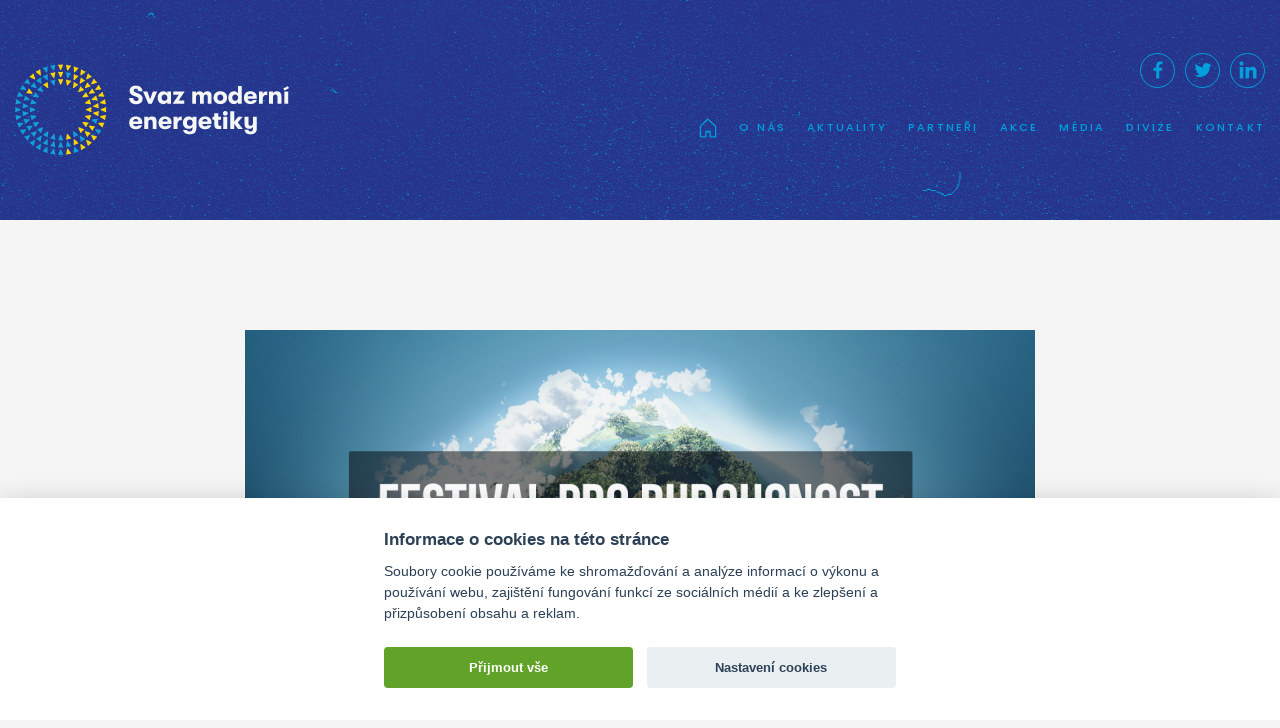

--- FILE ---
content_type: text/html; charset=UTF-8
request_url: https://www.modernienergetika.cz/aktuality/tisice-lidi-z-rad-studentu-umelcu-a-odborniku-se-sejdou-na-streleckem-ostrove-kvuli-zmenam-klimatu/
body_size: 6860
content:
<!DOCTYPE html><html lang=cs-CZ><head><meta charset="UTF-8"><meta name="viewport" content="width=device-width, initial-scale=1.0"><meta name="facebook-domain-verification" content="w9h4wlcrbkivlet1ykmw1cj9rgxygp"><link rel=profile href=http://gmpg.org/xfn/11><link rel=pingback href=https://www.modernienergetika.cz/xmlrpc.php><title>Tisíce lidí z řad studentů, umělců a odborníků se sejdou na  Střeleckém ostrově kvůli změnám klimatu &#8211; Svaz moderní energetiky</title><link href="https://fonts.googleapis.com/css?family=Poppins:400,500,600&amp;subset=latin-ext" rel=stylesheet><link rel=apple-touch-icon sizes=180x180 href=https://www.modernienergetika.cz/wp-content/themes/wp/static/favicon/apple-touch-icon.png><link rel=icon type=image/png sizes=32x32 href=https://www.modernienergetika.cz/wp-content/themes/wp/static/favicon/favicon-32x32.png><link rel=icon type=image/png sizes=16x16 href=https://www.modernienergetika.cz/wp-content/themes/wp/static/favicon/favicon-16x16.png><link rel=manifest href=https://www.modernienergetika.cz/wp-content/themes/wp/static/favicon/site.webmanifest><link rel=mask-icon href=https://www.modernienergetika.cz/wp-content/themes/wp/static/favicon/safari-pinned-tab.svg?x26795 color=#5bbad5><link rel="shortcut icon" href=https://www.modernienergetika.cz/wp-content/themes/wp/static/favicon/favicon.ico?x26795><meta name="msapplication-TileColor" content="#da532c"><meta name="msapplication-config" content="https://www.modernienergetika.cz/wp-content/themes/wp/static/favicon/browserconfig.xml"><meta name="theme-color" content="#ffffff"><link rel=stylesheet href=https://www.modernienergetika.cz/wp-content/cache/minify/8f8ce.css?x26795 media=all> <script type=text/plain data-cookiecategory=analytics>!function(f,b,e,v,n,t,s)
{if(f.fbq)return;n=f.fbq=function(){n.callMethod?n.callMethod.apply(n,arguments):n.queue.push(arguments)};if(!f._fbq)f._fbq=n;n.push=n;n.loaded=!0;n.version='2.0';n.queue=[];t=b.createElement(e);t.async=!0;t.src=v;s=b.getElementsByTagName(e)[0];s.parentNode.insertBefore(t,s)}(window,document,'script','https://connect.facebook.net/en_US/fbevents.js');fbq('init','765906477629375');fbq('track','PageView');</script> <noscript> <img height=1 width=1 src="https://www.facebook.com/tr?id=765906477629375&ev=PageView&noscript=1"> </noscript>  <script type=text/plain data-cookiecategory=analytics>(function(i,s,o,g,r,a,m){i['GoogleAnalyticsObject']=r;i[r]=i[r]||function(){(i[r].q=i[r].q||[]).push(arguments)},i[r].l=1*new Date();a=s.createElement(o),m=s.getElementsByTagName(o)[0];a.async=1;a.src=g;m.parentNode.insertBefore(a,m)})(window,document,'script','https://www.google-analytics.com/analytics.js','ga');ga('create','UA-194242392-1','auto');ga('send','pageview');</script> <meta name="description" content="V pátek 20. září se v Praze na Střeleckém ostrově uskuteční Festival pro budoucnost. Cílem festivalu je představit téma klimatické změny široké veřejnosti a ocenit aktivitu studentů. V rámci hudební části vystoupí například Tomáš Klus nebo Lenka Dusilová. Festival mimo jiné nabídne vystoupení z řad odborníků a talkshow, která se zaměří na téma klimatických změn. Mezi další hosty patří známý zemědělec Daniel Pitek, klimatolog Alexander Ač nebo náměstek primátora Petr Hlubuček. Akce naváže na stávku studentského hnutí Fridays for Future. "><meta name="keywords" content=""><meta name="twitter:card" content="summary_large_image"><meta name="twitter:title" content="Tisíce lidí z řad studentů, umělců a odborníků se sejdou na  Střeleckém ostrově kvůli změnám klimatu &#8211; Svaz moderní energetiky"><meta name="twitter:description" content="V pátek 20. září se v Praze na Střeleckém ostrově uskuteční Festival pro budoucnost. Cílem festivalu je představit téma klimatické změny široké veřejnosti a ocenit aktivitu studentů. V rámci hudební části vystoupí například Tomáš Klus nebo Lenka Dusilová. Festival mimo jiné nabídne vystoupení z řad odborníků a talkshow, která se zaměří na téma klimatických změn. Mezi další hosty patří známý zemědělec Daniel Pitek, klimatolog Alexander Ač nebo náměstek primátora Petr Hlubuček. Akce naváže na stávku studentského hnutí Fridays for Future. "><meta name="twitter:image" content="https://www.modernienergetika.cz/wp-content/uploads/2019/09/Výstřižek-6.png"><meta property="og:title" content="Tisíce lidí z řad studentů, umělců a odborníků se sejdou na  Střeleckém ostrově kvůli změnám klimatu &#8211; Svaz moderní energetiky"><meta property="og:description" content="V pátek 20. září se v Praze na Střeleckém ostrově uskuteční Festival pro budoucnost. Cílem festivalu je představit téma klimatické změny široké veřejnosti a ocenit aktivitu studentů. V rámci hudební části vystoupí například Tomáš Klus nebo Lenka Dusilová. Festival mimo jiné nabídne vystoupení z řad odborníků a talkshow, která se zaměří na téma klimatických změn. Mezi další hosty patří známý zemědělec Daniel Pitek, klimatolog Alexander Ač nebo náměstek primátora Petr Hlubuček. Akce naváže na stávku studentského hnutí Fridays for Future. "><meta property="og:type" content="article"><meta property="og:url" content="https://www.modernienergetika.cz/aktuality/tisice-lidi-z-rad-studentu-umelcu-a-odborniku-se-sejdou-na-streleckem-ostrove-kvuli-zmenam-klimatu/"><meta property="og:site_name" content="Svaz moderní energetiky"><meta property="og:image" content="https://www.modernienergetika.cz/wp-content/uploads/2019/09/Výstřižek-6.png"><style id=wp-img-auto-sizes-contain-inline-css>img:is([sizes=auto i],[sizes^="auto," i]){contain-intrinsic-size:3000px 1500px}</style><style id=classic-theme-styles-inline-css>/*! This file is auto-generated */
.wp-block-button__link{color:#fff;background-color:#32373c;border-radius:9999px;box-shadow:none;text-decoration:none;padding:calc(.667em + 2px) calc(1.333em + 2px);font-size:1.125em}.wp-block-file__button{background:#32373c;color:#fff;text-decoration:none}</style> <script src=https://www.modernienergetika.cz/wp-content/cache/minify/818c0.js?x26795></script> <link rel=canonical href=https://www.modernienergetika.cz/aktuality/tisice-lidi-z-rad-studentu-umelcu-a-odborniku-se-sejdou-na-streleckem-ostrove-kvuli-zmenam-klimatu/ ><link rel=shortlink href='https://www.modernienergetika.cz/?p=1005'><meta name="generator" content="WPML ver:4.8.6 stt:9,1;"><style id=global-styles-inline-css>/*<![CDATA[*/:root{--wp--preset--aspect-ratio--square:1;--wp--preset--aspect-ratio--4-3:4/3;--wp--preset--aspect-ratio--3-4:3/4;--wp--preset--aspect-ratio--3-2:3/2;--wp--preset--aspect-ratio--2-3:2/3;--wp--preset--aspect-ratio--16-9:16/9;--wp--preset--aspect-ratio--9-16:9/16;--wp--preset--color--black:#000;--wp--preset--color--cyan-bluish-gray:#abb8c3;--wp--preset--color--white:#fff;--wp--preset--color--pale-pink:#f78da7;--wp--preset--color--vivid-red:#cf2e2e;--wp--preset--color--luminous-vivid-orange:#ff6900;--wp--preset--color--luminous-vivid-amber:#fcb900;--wp--preset--color--light-green-cyan:#7bdcb5;--wp--preset--color--vivid-green-cyan:#00d084;--wp--preset--color--pale-cyan-blue:#8ed1fc;--wp--preset--color--vivid-cyan-blue:#0693e3;--wp--preset--color--vivid-purple:#9b51e0;--wp--preset--gradient--vivid-cyan-blue-to-vivid-purple:linear-gradient(135deg,rgb(6,147,227) 0%,rgb(155,81,224) 100%);--wp--preset--gradient--light-green-cyan-to-vivid-green-cyan:linear-gradient(135deg,rgb(122,220,180) 0%,rgb(0,208,130) 100%);--wp--preset--gradient--luminous-vivid-amber-to-luminous-vivid-orange:linear-gradient(135deg,rgb(252,185,0) 0%,rgb(255,105,0) 100%);--wp--preset--gradient--luminous-vivid-orange-to-vivid-red:linear-gradient(135deg,rgb(255,105,0) 0%,rgb(207,46,46) 100%);--wp--preset--gradient--very-light-gray-to-cyan-bluish-gray:linear-gradient(135deg,rgb(238,238,238) 0%,rgb(169,184,195) 100%);--wp--preset--gradient--cool-to-warm-spectrum:linear-gradient(135deg,rgb(74,234,220) 0%,rgb(151,120,209) 20%,rgb(207,42,186) 40%,rgb(238,44,130) 60%,rgb(251,105,98) 80%,rgb(254,248,76) 100%);--wp--preset--gradient--blush-light-purple:linear-gradient(135deg,rgb(255,206,236) 0%,rgb(152,150,240) 100%);--wp--preset--gradient--blush-bordeaux:linear-gradient(135deg,rgb(254,205,165) 0%,rgb(254,45,45) 50%,rgb(107,0,62) 100%);--wp--preset--gradient--luminous-dusk:linear-gradient(135deg,rgb(255,203,112) 0%,rgb(199,81,192) 50%,rgb(65,88,208) 100%);--wp--preset--gradient--pale-ocean:linear-gradient(135deg,rgb(255,245,203) 0%,rgb(182,227,212) 50%,rgb(51,167,181) 100%);--wp--preset--gradient--electric-grass:linear-gradient(135deg,rgb(202,248,128) 0%,rgb(113,206,126) 100%);--wp--preset--gradient--midnight:linear-gradient(135deg,rgb(2,3,129) 0%,rgb(40,116,252) 100%);--wp--preset--font-size--small:13px;--wp--preset--font-size--medium:20px;--wp--preset--font-size--large:36px;--wp--preset--font-size--x-large:42px;--wp--preset--spacing--20:0.44rem;--wp--preset--spacing--30:0.67rem;--wp--preset--spacing--40:1rem;--wp--preset--spacing--50:1.5rem;--wp--preset--spacing--60:2.25rem;--wp--preset--spacing--70:3.38rem;--wp--preset--spacing--80:5.06rem;--wp--preset--shadow--natural:6px 6px 9px rgba(0, 0, 0, 0.2);--wp--preset--shadow--deep:12px 12px 50px rgba(0, 0, 0, 0.4);--wp--preset--shadow--sharp:6px 6px 0px rgba(0, 0, 0, 0.2);--wp--preset--shadow--outlined:6px 6px 0px -3px rgb(255, 255, 255), 6px 6px rgb(0, 0, 0);--wp--preset--shadow--crisp:6px 6px 0px rgb(0, 0, 0)}:where(.is-layout-flex){gap:0.5em}:where(.is-layout-grid){gap:0.5em}body .is-layout-flex{display:flex}.is-layout-flex{flex-wrap:wrap;align-items:center}.is-layout-flex>:is(*,div){margin:0}body .is-layout-grid{display:grid}.is-layout-grid>:is(*,div){margin:0}:where(.wp-block-columns.is-layout-flex){gap:2em}:where(.wp-block-columns.is-layout-grid){gap:2em}:where(.wp-block-post-template.is-layout-flex){gap:1.25em}:where(.wp-block-post-template.is-layout-grid){gap:1.25em}.has-black-color{color:var(--wp--preset--color--black) !important}.has-cyan-bluish-gray-color{color:var(--wp--preset--color--cyan-bluish-gray) !important}.has-white-color{color:var(--wp--preset--color--white) !important}.has-pale-pink-color{color:var(--wp--preset--color--pale-pink) !important}.has-vivid-red-color{color:var(--wp--preset--color--vivid-red) !important}.has-luminous-vivid-orange-color{color:var(--wp--preset--color--luminous-vivid-orange) !important}.has-luminous-vivid-amber-color{color:var(--wp--preset--color--luminous-vivid-amber) !important}.has-light-green-cyan-color{color:var(--wp--preset--color--light-green-cyan) !important}.has-vivid-green-cyan-color{color:var(--wp--preset--color--vivid-green-cyan) !important}.has-pale-cyan-blue-color{color:var(--wp--preset--color--pale-cyan-blue) !important}.has-vivid-cyan-blue-color{color:var(--wp--preset--color--vivid-cyan-blue) !important}.has-vivid-purple-color{color:var(--wp--preset--color--vivid-purple) !important}.has-black-background-color{background-color:var(--wp--preset--color--black) !important}.has-cyan-bluish-gray-background-color{background-color:var(--wp--preset--color--cyan-bluish-gray) !important}.has-white-background-color{background-color:var(--wp--preset--color--white) !important}.has-pale-pink-background-color{background-color:var(--wp--preset--color--pale-pink) !important}.has-vivid-red-background-color{background-color:var(--wp--preset--color--vivid-red) !important}.has-luminous-vivid-orange-background-color{background-color:var(--wp--preset--color--luminous-vivid-orange) !important}.has-luminous-vivid-amber-background-color{background-color:var(--wp--preset--color--luminous-vivid-amber) !important}.has-light-green-cyan-background-color{background-color:var(--wp--preset--color--light-green-cyan) !important}.has-vivid-green-cyan-background-color{background-color:var(--wp--preset--color--vivid-green-cyan) !important}.has-pale-cyan-blue-background-color{background-color:var(--wp--preset--color--pale-cyan-blue) !important}.has-vivid-cyan-blue-background-color{background-color:var(--wp--preset--color--vivid-cyan-blue) !important}.has-vivid-purple-background-color{background-color:var(--wp--preset--color--vivid-purple) !important}.has-black-border-color{border-color:var(--wp--preset--color--black) !important}.has-cyan-bluish-gray-border-color{border-color:var(--wp--preset--color--cyan-bluish-gray) !important}.has-white-border-color{border-color:var(--wp--preset--color--white) !important}.has-pale-pink-border-color{border-color:var(--wp--preset--color--pale-pink) !important}.has-vivid-red-border-color{border-color:var(--wp--preset--color--vivid-red) !important}.has-luminous-vivid-orange-border-color{border-color:var(--wp--preset--color--luminous-vivid-orange) !important}.has-luminous-vivid-amber-border-color{border-color:var(--wp--preset--color--luminous-vivid-amber) !important}.has-light-green-cyan-border-color{border-color:var(--wp--preset--color--light-green-cyan) !important}.has-vivid-green-cyan-border-color{border-color:var(--wp--preset--color--vivid-green-cyan) !important}.has-pale-cyan-blue-border-color{border-color:var(--wp--preset--color--pale-cyan-blue) !important}.has-vivid-cyan-blue-border-color{border-color:var(--wp--preset--color--vivid-cyan-blue) !important}.has-vivid-purple-border-color{border-color:var(--wp--preset--color--vivid-purple) !important}.has-vivid-cyan-blue-to-vivid-purple-gradient-background{background:var(--wp--preset--gradient--vivid-cyan-blue-to-vivid-purple) !important}.has-light-green-cyan-to-vivid-green-cyan-gradient-background{background:var(--wp--preset--gradient--light-green-cyan-to-vivid-green-cyan) !important}.has-luminous-vivid-amber-to-luminous-vivid-orange-gradient-background{background:var(--wp--preset--gradient--luminous-vivid-amber-to-luminous-vivid-orange) !important}.has-luminous-vivid-orange-to-vivid-red-gradient-background{background:var(--wp--preset--gradient--luminous-vivid-orange-to-vivid-red) !important}.has-very-light-gray-to-cyan-bluish-gray-gradient-background{background:var(--wp--preset--gradient--very-light-gray-to-cyan-bluish-gray) !important}.has-cool-to-warm-spectrum-gradient-background{background:var(--wp--preset--gradient--cool-to-warm-spectrum) !important}.has-blush-light-purple-gradient-background{background:var(--wp--preset--gradient--blush-light-purple) !important}.has-blush-bordeaux-gradient-background{background:var(--wp--preset--gradient--blush-bordeaux) !important}.has-luminous-dusk-gradient-background{background:var(--wp--preset--gradient--luminous-dusk) !important}.has-pale-ocean-gradient-background{background:var(--wp--preset--gradient--pale-ocean) !important}.has-electric-grass-gradient-background{background:var(--wp--preset--gradient--electric-grass) !important}.has-midnight-gradient-background{background:var(--wp--preset--gradient--midnight) !important}.has-small-font-size{font-size:var(--wp--preset--font-size--small) !important}.has-medium-font-size{font-size:var(--wp--preset--font-size--medium) !important}.has-large-font-size{font-size:var(--wp--preset--font-size--large) !important}.has-x-large-font-size{font-size:var(--wp--preset--font-size--x-large) !important}/*]]>*/</style></head><body><div class=wrap><header class="header alt"><div class=container><div class=row><div class=col-md-12><div class=inner> <a href=https://www.modernienergetika.cz/ class=logo> <img src=https://www.modernienergetika.cz/wp-content/themes/wp/static/images/logo.svg?x26795 width=274 height=91 alt="Svaz moderní energetiky"> </a><div class=header-r><div class=social-nav><ul> <li> <a href=https://www.facebook.com/svazmodernienergetiky/ target=_blank rel=noopener> <svg class="icon icon-fb"><use xlink:href=https://www.modernienergetika.cz/wp-content/themes/wp/static/svg/svg-sprite.svg?x26795#icon-fb /></svg>		</a> </li> <li> <a href=https://twitter.com/modernienergo target=_blank rel=noopener> <svg class="icon icon-tw"><use xlink:href=https://www.modernienergetika.cz/wp-content/themes/wp/static/svg/svg-sprite.svg?x26795#icon-tw /></svg>		</a> </li> <li> <a href=https://cz.linkedin.com/company/svaz-moderni-energetiky target=_blank rel=noopener> <svg class="icon icon-li"><use xlink:href=https://www.modernienergetika.cz/wp-content/themes/wp/static/svg/svg-sprite.svg?x26795#icon-li /></svg>		</a> </li></ul></div><nav class=main-nav role=navigation><ul> <li > <a href=https://www.modernienergetika.cz/ class=hp> <span class=txt>Úvod</span><svg class="icon icon-home"><use xlink:href=https://www.modernienergetika.cz/wp-content/themes/wp/static/svg/svg-sprite.svg?x26795#icon-home /></svg>	</a> </li> <li > <a href=https://www.modernienergetika.cz/o-nas/ > O nás </a> </li> <li > <a href=https://www.modernienergetika.cz/aktuality/ > Aktuality </a> </li> <li > <a href=https://www.modernienergetika.cz/partneri/ > Partneři </a> </li> <li > <a href=https://www.modernienergetika.cz/akce/ > Akce </a> </li> <li > <a href=https://www.modernienergetika.cz/pro-media/ > Média </a> </li> <li > <a href=https://www.modernienergetika.cz/divize/ > Divize </a><ul> <li> <a href=https://www.modernienergetika.cz/divize/moderni-budovy/ > Moderní budovy </a> </li> <li> <a href=https://www.modernienergetika.cz/divize/moderni-teplarenstvi/ > Moderní teplárenství </a> </li></ul> </li> <li > <a href=https://www.modernienergetika.cz/kontakt/ > Kontakt </a> </li></ul></nav> <a href=#mobile-nav class=nav-btn id=nav-btn title=Navigace> <span></span> </a></div></div></div></div></div></header><div class=content><div class="block omega"><div class=container><div class=row><div class=col-12><div class=narrow-col><div class=basic><div class=news-detail><div class=img> <img src=https://www.modernienergetika.cz/wp-content/uploads/2019/09/Výstřižek-6-790x445.png alt="Tisíce lidí z řad studentů, umělců a odborníků se sejdou na  Střeleckém ostrově kvůli změnám klimatu" width=790 height=445></div><h1>Tisíce lidí z řad studentů, umělců a odborníků se sejdou na  Střeleckém ostrově kvůli změnám klimatu</h1><div class=basic-content><div class=side-info><p class=date> 13. 9. 2019</p></div><div class=excerpt><p>V pátek 20. září se v Praze na Střeleckém ostrově uskuteční Festival pro budoucnost. Cílem festivalu je představit téma klimatické změny široké veřejnosti a ocenit aktivitu studentů. V rámci hudební části vystoupí například Tomáš Klus nebo Lenka Dusilová. Festival mimo jiné nabídne vystoupení z řad odborníků a talkshow, která se zaměří na téma klimatických změn. Mezi další hosty patří známý zemědělec Daniel Pitek, klimatolog Alexander Ač nebo náměstek primátora Petr Hlubuček. Akce naváže na stávku studentského hnutí Fridays for Future.</p></div><div class=entry><p>Festival zahájí projevy zástupců a hostů studentského hnutí Fridays for Future, pokračovat bude prvním hudebním a klimatickým programem. Návštěvníci festivalu se dozví o tématech, která budou zaměřená na snižování uhlíkové stopy, omezení plýtvání jídlem a produkci odpadů. Odpolední část bude patřit také talk show, během které Ondřej Cihlář z VOSTO5 prodiskutuje s hosty dopady a řešení klimatických změn ve městech, energetice a krajině. Vstupné na festival je zdarma, návštěvníci budou moci dobrovolně přispět na organizaci akce.</p><p>Studentská stávka i festival jsou součástí globální klimatické stávky, kterou vyhlásila Greta Thunberg. Předpokládá se, že se do stávky zapojí miliony lidí v desítkách zemí po celém světě. Světoví státníci budou 23. září zasedat v New Yorku na tzv. Climate Action summitu, který svolal generální tajemník OSN za účelem projednání klíčových opatření pro snižování emisí a omezení klimatické změny. V rámci Týdne pro klima se v řadě měst České republiky bude konat řada diskusí, workshopů, přednášek a dalších událostí. Cílem globální stávky i českého Týdne pro klima je přimět účastníky summitu OSN k odvaze a hledání skutečných řešení světové klimatické krize.</p><p>Festival společně organizují Platforma pro udržitelný rozvoj a etiku, Aliance pro energetickou soběstačnost, Svaz moderní energetiky a Česko za klima. “<em>Změna klimatu dopadá na Česko. Již druhým rokem se naše krajina potýká se suchem a české lesy s kůrovcovou kalamitou. Potřebujeme otevřít debatu o řešeních, která skoncují s naší závislostí na spotřebě uhlí a pomohou tak snížit množství vypouštěných emisí. Právě proto chceme podpořit studentské hnutí na podporu ochrany klimatu Fridays for Future kompotovaným večerem plným debat a dobré hudby. Jde totiž o kvalitu života dalších generací</em>,” říká k motivacím organizace festivalu Martin Sedlák, programový ředitel Svazu moderní energetiky.</p><p><em>“Změna klimatu je zásadní otázkou dneška i budoucnosti. Chceme její dopady i řešení představit široké veřejnosti a festival považujeme za ideální příležitost. Doufám, že i tato akce dodá odvahu našim voleným zástupcům, aby na summitu OSN diskutovali a hledali cesty, jak zajistit čistý vzduch, zdravou vodu a plodnou půdu i pro generace, které přijdou po nás,”</em> doplnil zástupce Platformy pro udržitelný rozvoj a etiku František Vosecký. </p><p>Více informací najdete na webu: https://www.festivalprobudoucnost.cz/ . </p></div></div></div></div></div></div></div></div></div><div class=block><div class=container><div class=row><div class=col-12><div class=narrow-col><div class=news><div class="item-list row"><div class="item col-sm-6 col-lg-4"><div class=item-inner> <a href=https://www.modernienergetika.cz/aktuality/startupova-divize-svazu-moderni-energetiky-nove-posiluje-diky-partnerstvi-s-vyrobcem-designovych-solarnich-carportu-spolecnosti-sunboy/ class=img> <span class=frame> <img src=https://www.modernienergetika.cz/wp-content/uploads/2025/12/Uport-nasviceny-251x167.jpg alt="Startupová divize Svazu moderní energetiky nově posiluje díky partnerství s výrobcem designových solárních carportů, společností Sunboy" width=251 height=167> </span> </a><div class=text><div class=head><h3><a href=https://www.modernienergetika.cz/aktuality/startupova-divize-svazu-moderni-energetiky-nove-posiluje-diky-partnerstvi-s-vyrobcem-designovych-solarnich-carportu-spolecnosti-sunboy/ >Startupová divize Svazu moderní energetiky nově posiluje díky partnerství s výrobcem designových solárních carportů, společností Sunboy</a></h3></div><div class=info><p class=date> 11. 12. 2025</p></div></div></div></div><div class="item col-sm-6 col-lg-4"><div class=item-inner> <a href=https://www.modernienergetika.cz/aktuality/pet-klicu-k-levnejsi-elektrine-energeticky-sektor-nabizi-nove-vlade-konkretni-plan-akcelerace-oze/ class=img> <span class=frame> <img src=https://www.modernienergetika.cz/wp-content/uploads/2025/12/titul_male-251x167.jpg alt="Pět klíčů k levnější elektřině: Energetický sektor nabízí nové vládě konkrétní plán akcelerace OZE" width=251 height=167> </span> </a><div class=text><div class=head><h3><a href=https://www.modernienergetika.cz/aktuality/pet-klicu-k-levnejsi-elektrine-energeticky-sektor-nabizi-nove-vlade-konkretni-plan-akcelerace-oze/ >Pět klíčů k levnější elektřině: Energetický sektor nabízí nové vládě konkrétní plán akcelerace OZE</a></h3></div><div class=info><p class=date> 3. 12. 2025</p></div></div></div></div><div class="item col-sm-6 col-lg-4"><div class=item-inner> <a href=https://www.modernienergetika.cz/aktuality/power-shift-2026-prvni-rocnik-konference-o-energetice-budoucnosti-nabidne-vizi-pro-realizaci-a-financovani-klicove-promeny-energetiky/ class=img> <span class=frame> <img src=https://www.modernienergetika.cz/wp-content/uploads/2025/11/2025601_Konference_1920x1080-251x167.jpg alt="POWER SHIFT 2026: První ročník konference o energetice budoucnosti nabídne vizi pro realizaci a financování  klíčové proměny energetiky" width=251 height=167> </span> </a><div class=text><div class=head><h3><a href=https://www.modernienergetika.cz/aktuality/power-shift-2026-prvni-rocnik-konference-o-energetice-budoucnosti-nabidne-vizi-pro-realizaci-a-financovani-klicove-promeny-energetiky/ >POWER SHIFT 2026: První ročník konference o energetice budoucnosti nabídne vizi pro realizaci a financování  klíčové proměny energetiky</a></h3></div><div class=info><p class=date> 25. 11. 2025</p></div></div></div></div></div></div></div></div></div></div></div></div><footer class=footer><div class=anchor id=kontakty></div><div class=container><div class=row><div class=col-md-12><div class=narrow-col><div class=contacts><div class=section-head><h2>Kontakty</h2></div><div class="item-list row"><div class="col-lg-4 col-sm-6 item"><div class="head item-eq"> <img src=https://www.modernienergetika.cz/wp-content/themes/wp/static/images/logo-foot.svg?x26795 alt="Svaz moderní energetiky"></div><ul> <li>Svaz moderní energetiky, z. s.</li> <li>Korunní 810/104</li> <li>101 00 Praha 10 - Vinohrady</li> <li class=mail><a href=mailto:kancelar@modernienergetika.cz>kancelar@modernienergetika.cz</a></li></ul></div><div class="col-lg-4 col-sm-6 item"><div class="head item-eq"><p class=name>Tomáš Buzrla</p><p class=job>výkonný ředitel</p></div><ul> <li class=mail><a href=mailto:tomas.buzrla@modernienergetika.cz>tomas.buzrla@modernienergetika.cz</a></li> <li class=phone><a href="tel:+420 777 603 552">+420 777 603 552</a></li></ul></div><div class="col-lg-4 col-sm-6 item"><div class="head item-eq"><p class=name>Martin Sedlák</p><p class=job>programový ředitel</p></div><ul> <li class=mail><a href=mailto:martin.sedlak@modernienergetika.cz>martin.sedlak@modernienergetika.cz</a></li> <li class=phone><a href="tel:+420 737 128 471">+420 737 128 471</a></li></ul></div><div class="col-lg-4 col-sm-6 item"><div class="head item-eq"><p class=name>Ondřej Šumavský</p><p class=job>Strategic Development Manager</p></div><ul> <li class=mail><a href=mailto:ondrej.sumavsky@modernienergetika.cz>ondrej.sumavsky@modernienergetika.cz</a></li> <li class=phone><a href="tel:+420 605 954 488">+420 605 954 488</a></li></ul></div><div class="col-lg-4 col-sm-6 item"><div class="head item-eq"><p class=name>Adam Čermák</p><p class=job>Strategic Development Manager</p></div><ul> <li class=mail><a href=mailto:adam.cermak@modernienergetika.cz>adam.cermak@modernienergetika.cz</a></li> <li class=phone><a href="tel:+420 705 844 052">+420 705 844 052</a></li></ul></div><div class="col-lg-4 col-sm-6 item"><div class="head item-eq"><p class=name>Kateřina Buzrlová</p><p class=job>Project & Event Manager</p></div><ul> <li class=mail><a href=mailto:katerina.buzrlova@obnovitelne.cz>katerina.buzrlova@obnovitelne.cz</a></li> <li class=phone><a href="tel:+420 603 580 027">+420 603 580 027</a></li></ul></div></div></div> <a href=http://www.martinwinkler.cz class=mw target=_blank> <span class=text>Webové stránky Brno</span> <svg class="icon icon-mw"><use xlink:href=https://www.modernienergetika.cz/wp-content/themes/wp/static/svg/mw.svg?x26795#icon-mw /></svg> </a></div></div></div></div></footer></div><nav class=mobile-nav><ul> <li > <a href=https://www.modernienergetika.cz/ class=hp> <span class=txt>Úvod</span><svg class="icon icon-home"><use xlink:href=https://www.modernienergetika.cz/wp-content/themes/wp/static/svg/svg-sprite.svg?x26795#icon-home /></svg>	</a> </li> <li > <a href=https://www.modernienergetika.cz/o-nas/ > O nás </a> </li> <li > <a href=https://www.modernienergetika.cz/aktuality/ > Aktuality </a> </li> <li > <a href=https://www.modernienergetika.cz/partneri/ > Partneři </a> </li> <li > <a href=https://www.modernienergetika.cz/akce/ > Akce </a> </li> <li > <a href=https://www.modernienergetika.cz/pro-media/ > Média </a> </li> <li > <a href=https://www.modernienergetika.cz/divize/ > Divize </a><ul> <li> <a href=https://www.modernienergetika.cz/divize/moderni-budovy/ > Moderní budovy </a> </li> <li> <a href=https://www.modernienergetika.cz/divize/moderni-teplarenstvi/ > Moderní teplárenství </a> </li></ul> </li> <li > <a href=https://www.modernienergetika.cz/kontakt/ > Kontakt </a> </li></ul></nav><div class=mobile-nav-overlay></div> <script type=speculationrules>{"prefetch":[{"source":"document","where":{"and":[{"href_matches":"/*"},{"not":{"href_matches":["/wp-*.php","/wp-admin/*","/wp-content/uploads/*","/wp-content/*","/wp-content/plugins/*","/wp-content/themes/wp/*","/*\\?(.+)"]}},{"not":{"selector_matches":"a[rel~=\"nofollow\"]"}},{"not":{"selector_matches":".no-prefetch, .no-prefetch a"}}]},"eagerness":"conservative"}]}</script> <link rel=stylesheet href=https://www.modernienergetika.cz/wp-content/cache/minify/faea6.css?x26795 media=all> <script src=https://www.modernienergetika.cz/wp-content/cache/minify/b9746.js?x26795></script> </body></html>

--- FILE ---
content_type: text/css
request_url: https://www.modernienergetika.cz/wp-content/cache/minify/8f8ce.css?x26795
body_size: 16286
content:
body.fancybox-active{overflow:hidden}body.fancybox-iosfix{position:fixed;left:0;right:0}.fancybox-is-hidden{position:absolute;top:-9999px;left:-9999px;visibility:hidden}.fancybox-container{position:fixed;top:0;left:0;width:100%;height:100%;z-index:99992;-webkit-tap-highlight-color:transparent;-webkit-backface-visibility:hidden;backface-visibility:hidden;-webkit-transform:translateZ(0);transform:translateZ(0);font-family:-apple-system,BlinkMacSystemFont,Segoe UI,Roboto,Helvetica Neue,Arial,sans-serif}.fancybox-bg,.fancybox-inner,.fancybox-outer,.fancybox-stage{position:absolute;top:0;right:0;bottom:0;left:0}.fancybox-outer{overflow-y:auto;-webkit-overflow-scrolling:touch}.fancybox-bg{background:#1e1e1e;opacity:0;transition-duration:inherit;transition-property:opacity;transition-timing-function:cubic-bezier(.47,0,.74,.71)}.fancybox-is-open .fancybox-bg{opacity:.87;transition-timing-function:cubic-bezier(.22,.61,.36,1)}.fancybox-caption-wrap,.fancybox-infobar,.fancybox-toolbar{position:absolute;direction:ltr;z-index:99997;opacity:0;visibility:hidden;transition:opacity .25s,visibility 0s linear .25s;box-sizing:border-box}.fancybox-show-caption .fancybox-caption-wrap,.fancybox-show-infobar .fancybox-infobar,.fancybox-show-toolbar .fancybox-toolbar{opacity:1;visibility:visible;transition:opacity .25s,visibility 0s}.fancybox-infobar{top:0;left:0;font-size:13px;padding:0 10px;height:44px;min-width:44px;line-height:44px;color:#ccc;text-align:center;pointer-events:none;-webkit-user-select:none;-moz-user-select:none;-ms-user-select:none;user-select:none;-webkit-touch-callout:none;-webkit-tap-highlight-color:transparent;-webkit-font-smoothing:subpixel-antialiased;mix-blend-mode:exclusion}.fancybox-toolbar{top:0;right:0;margin:0;padding:0}.fancybox-stage{overflow:hidden;direction:ltr;z-index:99994;-webkit-transform:translateZ(0)}.fancybox-is-closing .fancybox-stage{overflow:visible}.fancybox-slide{position:absolute;top:0;left:0;width:100%;height:100%;margin:0;padding:0;overflow:auto;outline:none;white-space:normal;box-sizing:border-box;text-align:center;z-index:99994;-webkit-overflow-scrolling:touch;display:none;-webkit-backface-visibility:hidden;backface-visibility:hidden;transition-property:opacity,-webkit-transform;transition-property:transform,opacity;transition-property:transform,opacity,-webkit-transform}.fancybox-slide:before{content:"";display:inline-block;vertical-align:middle;height:100%;width:0}.fancybox-is-sliding .fancybox-slide,.fancybox-slide--current,.fancybox-slide--next,.fancybox-slide--previous{display:block}.fancybox-slide--image{overflow:visible}.fancybox-slide--image:before{display:none}.fancybox-slide--video .fancybox-content,.fancybox-slide--video iframe{background:#000}.fancybox-slide--map .fancybox-content,.fancybox-slide--map iframe{background:#e5e3df}.fancybox-slide--next{z-index:99995}.fancybox-slide>*{display:inline-block;position:relative;padding:24px;margin:44px 0;border-width:0;vertical-align:middle;text-align:left;background-color:#fff;overflow:auto;box-sizing:border-box}.fancybox-slide>base,.fancybox-slide>link,.fancybox-slide>meta,.fancybox-slide>script,.fancybox-slide>style,.fancybox-slide>title{display:none}.fancybox-slide .fancybox-image-wrap{position:absolute;top:0;left:0;margin:0;padding:0;border:0;z-index:99995;background:transparent;cursor:default;overflow:visible;-webkit-transform-origin:top left;transform-origin:top left;background-size:100% 100%;background-repeat:no-repeat;-webkit-backface-visibility:hidden;backface-visibility:hidden;-webkit-user-select:none;-moz-user-select:none;-ms-user-select:none;user-select:none;transition-property:opacity,-webkit-transform;transition-property:transform,opacity;transition-property:transform,opacity,-webkit-transform}.fancybox-can-zoomOut .fancybox-image-wrap{cursor:zoom-out}.fancybox-can-zoomIn .fancybox-image-wrap{cursor:zoom-in}.fancybox-can-drag .fancybox-image-wrap{cursor:-webkit-grab;cursor:grab}.fancybox-is-dragging .fancybox-image-wrap{cursor:-webkit-grabbing;cursor:grabbing}.fancybox-image,.fancybox-spaceball{position:absolute;top:0;left:0;width:100%;height:100%;margin:0;padding:0;border:0;max-width:none;max-height:none;-webkit-user-select:none;-moz-user-select:none;-ms-user-select:none;user-select:none}.fancybox-spaceball{z-index:1}.fancybox-slide--iframe .fancybox-content{padding:0;width:80%;height:80%;max-width:calc(100% - 100px);max-height:calc(100% - 88px);overflow:visible;background:#fff}.fancybox-iframe{display:block;padding:0;border:0;height:100%}.fancybox-error,.fancybox-iframe{margin:0;width:100%;background:#fff}.fancybox-error{padding:40px;max-width:380px;cursor:default}.fancybox-error p{margin:0;padding:0;color:#444;font-size:16px;line-height:20px}.fancybox-button{box-sizing:border-box;display:inline-block;vertical-align:top;width:44px;height:44px;margin:0;padding:10px;border:0;border-radius:0;background:rgba(30,30,30,.6);transition:color .3s ease;cursor:pointer;outline:none}.fancybox-button,.fancybox-button:link,.fancybox-button:visited{color:#ccc}.fancybox-button:focus,.fancybox-button:hover{color:#fff}.fancybox-button[disabled]{color:#ccc;cursor:default;opacity:.6}.fancybox-button svg{display:block;position:relative;overflow:visible;shape-rendering:geometricPrecision}.fancybox-button svg path{fill:currentColor;stroke:currentColor;stroke-linejoin:round;stroke-width:3}.fancybox-button--share svg path{stroke-width:1}.fancybox-button--pause svg path:nth-child(1),.fancybox-button--play svg path:nth-child(2){display:none}.fancybox-button--zoom svg path{fill:transparent}.fancybox-navigation{display:none}.fancybox-show-nav .fancybox-navigation{display:block}.fancybox-navigation button{position:absolute;top:50%;margin:-50px 0 0;z-index:99997;background:transparent;width:60px;height:100px;padding:17px}.fancybox-navigation button:before{content:"";position:absolute;top:30px;right:10px;width:40px;height:40px;background:rgba(30,30,30,.6)}.fancybox-navigation .fancybox-button--arrow_left{left:0}.fancybox-navigation .fancybox-button--arrow_right{right:0}.fancybox-close-small{position:absolute;top:0;right:0;width:40px;height:40px;padding:0;margin:0;border:0;border-radius:0;background:transparent;z-index:10;cursor:pointer}.fancybox-close-small:after{content:"×";position:absolute;top:5px;right:5px;width:30px;height:30px;font:22px/30px Arial,Helvetica Neue,Helvetica,sans-serif;color:#888;font-weight:300;text-align:center;border-radius:50%;border-width:0;background-color:transparent;transition:background-color .25s;box-sizing:border-box;z-index:2}.fancybox-close-small:focus{outline:none}.fancybox-close-small:focus:after{outline:1px dotted #888}.fancybox-close-small:hover:after{color:#555;background:#eee}.fancybox-slide--iframe .fancybox-close-small,.fancybox-slide--image .fancybox-close-small{top:0;right:-40px}.fancybox-slide--iframe .fancybox-close-small:after,.fancybox-slide--image .fancybox-close-small:after{font-size:35px;color:#aaa}.fancybox-slide--iframe .fancybox-close-small:hover:after,.fancybox-slide--image .fancybox-close-small:hover:after{color:#fff;background:transparent}.fancybox-is-scaling .fancybox-close-small,.fancybox-is-zoomable.fancybox-can-drag .fancybox-close-small{display:none}.fancybox-caption-wrap{bottom:0;left:0;right:0;padding:60px 2vw 0;background:linear-gradient(180deg,transparent 0,rgba(0,0,0,.1) 20%,rgba(0,0,0,.2) 40%,rgba(0,0,0,.6) 80%,rgba(0,0,0,.8));pointer-events:none}.fancybox-caption{padding:30px 0;border-top:1px solid hsla(0,0%,100%,.4);font-size:14px;color:#fff;line-height:20px;-webkit-text-size-adjust:none}.fancybox-caption a,.fancybox-caption button,.fancybox-caption select{pointer-events:all;position:relative}.fancybox-caption a{color:#fff;text-decoration:underline}.fancybox-slide>.fancybox-loading{border:6px solid hsla(0,0%,39%,.4);border-top:6px solid hsla(0,0%,100%,.6);border-radius:100%;height:50px;width:50px;-webkit-animation:a .8s infinite linear;animation:a .8s infinite linear;background:transparent;position:absolute;top:50%;left:50%;margin-top:-30px;margin-left:-30px;z-index:99999}@-webkit-keyframes a{0%{-webkit-transform:rotate(0deg);transform:rotate(0deg)}to{-webkit-transform:rotate(359deg);transform:rotate(359deg)}}@keyframes a{0%{-webkit-transform:rotate(0deg);transform:rotate(0deg)}to{-webkit-transform:rotate(359deg);transform:rotate(359deg)}}.fancybox-animated{transition-timing-function:cubic-bezier(0,0,.25,1)}.fancybox-fx-slide.fancybox-slide--previous{-webkit-transform:translate3d(-100%,0,0);transform:translate3d(-100%,0,0);opacity:0}.fancybox-fx-slide.fancybox-slide--next{-webkit-transform:translate3d(100%,0,0);transform:translate3d(100%,0,0);opacity:0}.fancybox-fx-slide.fancybox-slide--current{-webkit-transform:translateZ(0);transform:translateZ(0);opacity:1}.fancybox-fx-fade.fancybox-slide--next,.fancybox-fx-fade.fancybox-slide--previous{opacity:0;transition-timing-function:cubic-bezier(.19,1,.22,1)}.fancybox-fx-fade.fancybox-slide--current{opacity:1}.fancybox-fx-zoom-in-out.fancybox-slide--previous{-webkit-transform:scale3d(1.5,1.5,1.5);transform:scale3d(1.5,1.5,1.5);opacity:0}.fancybox-fx-zoom-in-out.fancybox-slide--next{-webkit-transform:scale3d(.5,.5,.5);transform:scale3d(.5,.5,.5);opacity:0}.fancybox-fx-zoom-in-out.fancybox-slide--current{-webkit-transform:scaleX(1);transform:scaleX(1);opacity:1}.fancybox-fx-rotate.fancybox-slide--previous{-webkit-transform:rotate(-1turn);transform:rotate(-1turn);opacity:0}.fancybox-fx-rotate.fancybox-slide--next{-webkit-transform:rotate(1turn);transform:rotate(1turn);opacity:0}.fancybox-fx-rotate.fancybox-slide--current{-webkit-transform:rotate(0deg);transform:rotate(0deg);opacity:1}.fancybox-fx-circular.fancybox-slide--previous{-webkit-transform:scale3d(0,0,0) translate3d(-100%,0,0);transform:scale3d(0,0,0) translate3d(-100%,0,0);opacity:0}.fancybox-fx-circular.fancybox-slide--next{-webkit-transform:scale3d(0,0,0) translate3d(100%,0,0);transform:scale3d(0,0,0) translate3d(100%,0,0);opacity:0}.fancybox-fx-circular.fancybox-slide--current{-webkit-transform:scaleX(1) translateZ(0);transform:scaleX(1) translateZ(0);opacity:1}.fancybox-fx-tube.fancybox-slide--previous{-webkit-transform:translate3d(-100%,0,0) scale(.1) skew(-10deg);transform:translate3d(-100%,0,0) scale(.1) skew(-10deg)}.fancybox-fx-tube.fancybox-slide--next{-webkit-transform:translate3d(100%,0,0) scale(.1) skew(10deg);transform:translate3d(100%,0,0) scale(.1) skew(10deg)}.fancybox-fx-tube.fancybox-slide--current{-webkit-transform:translateZ(0) scale(1);transform:translateZ(0) scale(1)}.fancybox-share{padding:30px;border-radius:3px;background:#f4f4f4;max-width:90%;text-align:center}.fancybox-share h1{color:#222;margin:0 0 20px;font-size:35px;font-weight:700}.fancybox-share p{margin:0;padding:0}p.fancybox-share__links{margin-right:-10px}.fancybox-share__button{display:inline-block;text-decoration:none;margin:0 10px 10px 0;padding:0 15px;min-width:130px;border:0;border-radius:3px;background:#fff;white-space:nowrap;font-size:14px;font-weight:700;line-height:40px;-webkit-user-select:none;-moz-user-select:none;-ms-user-select:none;user-select:none;color:#fff;transition:all .2s}.fancybox-share__button:hover{text-decoration:none}.fancybox-share__button--fb{background:#3b5998}.fancybox-share__button--fb:hover{background:#344e86}.fancybox-share__button--pt{background:#bd081d}.fancybox-share__button--pt:hover{background:#aa0719}.fancybox-share__button--tw{background:#1da1f2}.fancybox-share__button--tw:hover{background:#0d95e8}.fancybox-share__button svg{position:relative;top:-1px;width:25px;height:25px;margin-right:7px;vertical-align:middle}.fancybox-share__button svg path{fill:#fff}.fancybox-share__input{box-sizing:border-box;width:100%;margin:10px 0 0;padding:10px 15px;background:transparent;color:#5d5b5b;font-size:14px;outline:none;border:0;border-bottom:2px solid #d7d7d7}.fancybox-thumbs{display:none;position:absolute;top:0;bottom:0;right:0;width:212px;margin:0;padding:2px 2px 4px;background:#fff;-webkit-tap-highlight-color:transparent;-webkit-overflow-scrolling:touch;-ms-overflow-style:-ms-autohiding-scrollbar;box-sizing:border-box;z-index:99995}.fancybox-thumbs-x{overflow-y:hidden;overflow-x:auto}.fancybox-show-thumbs .fancybox-thumbs{display:block}.fancybox-show-thumbs .fancybox-inner{right:212px}.fancybox-thumbs>ul{list-style:none;position:absolute;position:relative;width:100%;height:100%;margin:0;padding:0;overflow-x:hidden;overflow-y:auto;font-size:0;white-space:nowrap}.fancybox-thumbs-x>ul{overflow:hidden}.fancybox-thumbs-y>ul::-webkit-scrollbar{width:7px}.fancybox-thumbs-y>ul::-webkit-scrollbar-track{background:#fff;border-radius:10px;box-shadow:inset 0 0 6px rgba(0,0,0,.3)}.fancybox-thumbs-y>ul::-webkit-scrollbar-thumb{background:#2a2a2a;border-radius:10px}.fancybox-thumbs>ul>li{float:left;overflow:hidden;padding:0;margin:2px;width:100px;height:75px;max-width:calc(50% - 4px);max-height:calc(100% - 8px);position:relative;cursor:pointer;outline:none;-webkit-tap-highlight-color:transparent;-webkit-backface-visibility:hidden;backface-visibility:hidden;box-sizing:border-box}li.fancybox-thumbs-loading{background:rgba(0,0,0,.1)}.fancybox-thumbs>ul>li>img{position:absolute;top:0;left:0;max-width:none;max-height:none;-webkit-touch-callout:none;-webkit-user-select:none;-moz-user-select:none;-ms-user-select:none;user-select:none}.fancybox-thumbs>ul>li:before{content:"";position:absolute;top:0;right:0;bottom:0;left:0;border:4px solid #4ea7f9;z-index:99991;opacity:0;transition:all .2s cubic-bezier(.25,.46,.45,.94)}.fancybox-thumbs>ul>li.fancybox-thumbs-active:before{opacity:1}@media (max-width:800px){.fancybox-thumbs{width:110px}.fancybox-show-thumbs .fancybox-inner{right:110px}.fancybox-thumbs>ul>li{max-width:calc(100% - 10px)}}
/*!
 * Bootstrap Grid v4.0.0 (https://getbootstrap.com)
 * Copyright 2011-2018 The Bootstrap Authors
 * Copyright 2011-2018 Twitter, Inc.
 * Licensed under MIT (https://github.com/twbs/bootstrap/blob/master/LICENSE)
 */
@-ms-viewport{width:device-width}html{box-sizing:border-box;-ms-overflow-style:scrollbar}*,*::before,*::after{box-sizing:inherit}.container{width:100%;padding-right:15px;padding-left:15px;margin-right:auto;margin-left:auto}@media (min-width: 576px){.container{max-width:540px}}@media (min-width: 768px){.container{max-width:720px}}@media (min-width: 992px){.container{max-width:960px}}@media (min-width: 1200px){.container{max-width:1140px}}.container-fluid{width:100%;padding-right:15px;padding-left:15px;margin-right:auto;margin-left:auto}.row{display:-webkit-box;display:-ms-flexbox;display:flex;-ms-flex-wrap:wrap;flex-wrap:wrap;margin-right:-15px;margin-left:-15px}.no-gutters{margin-right:0;margin-left:0}.no-gutters>.col,.no-gutters>[class*="col-"]{padding-right:0;padding-left:0}.col-1,.col-2,.col-3,.col-4,.col-5,.col-6,.col-7,.col-8,.col-9,.col-10,.col-11,.col-12,.col,.col-auto,.col-sm-1,.col-sm-2,.col-sm-3,.col-sm-4,.col-sm-5,.col-sm-6,.col-sm-7,.col-sm-8,.col-sm-9,.col-sm-10,.col-sm-11,.col-sm-12,.col-sm,.col-sm-auto,.col-md-1,.col-md-2,.col-md-3,.col-md-4,.col-md-5,.col-md-6,.col-md-7,.col-md-8,.col-md-9,.col-md-10,.col-md-11,.col-md-12,.col-md,.col-md-auto,.col-lg-1,.col-lg-2,.col-lg-3,.col-lg-4,.col-lg-5,.col-lg-6,.col-lg-7,.col-lg-8,.col-lg-9,.col-lg-10,.col-lg-11,.col-lg-12,.col-lg,.col-lg-auto,.col-xl-1,.col-xl-2,.col-xl-3,.col-xl-4,.col-xl-5,.col-xl-6,.col-xl-7,.col-xl-8,.col-xl-9,.col-xl-10,.col-xl-11,.col-xl-12,.col-xl,.col-xl-auto{position:relative;width:100%;min-height:1px;padding-right:15px;padding-left:15px}.col{-ms-flex-preferred-size:0;flex-basis:0;-webkit-box-flex:1;-ms-flex-positive:1;flex-grow:1;max-width:100%}.col-auto{-webkit-box-flex:0;-ms-flex:0 0 auto;flex:0 0 auto;width:auto;max-width:none}.col-1{-webkit-box-flex:0;-ms-flex:0 0 8.333333%;flex:0 0 8.333333%;max-width:8.333333%}.col-2{-webkit-box-flex:0;-ms-flex:0 0 16.666667%;flex:0 0 16.666667%;max-width:16.666667%}.col-3{-webkit-box-flex:0;-ms-flex:0 0 25%;flex:0 0 25%;max-width:25%}.col-4{-webkit-box-flex:0;-ms-flex:0 0 33.333333%;flex:0 0 33.333333%;max-width:33.333333%}.col-5{-webkit-box-flex:0;-ms-flex:0 0 41.666667%;flex:0 0 41.666667%;max-width:41.666667%}.col-6{-webkit-box-flex:0;-ms-flex:0 0 50%;flex:0 0 50%;max-width:50%}.col-7{-webkit-box-flex:0;-ms-flex:0 0 58.333333%;flex:0 0 58.333333%;max-width:58.333333%}.col-8{-webkit-box-flex:0;-ms-flex:0 0 66.666667%;flex:0 0 66.666667%;max-width:66.666667%}.col-9{-webkit-box-flex:0;-ms-flex:0 0 75%;flex:0 0 75%;max-width:75%}.col-10{-webkit-box-flex:0;-ms-flex:0 0 83.333333%;flex:0 0 83.333333%;max-width:83.333333%}.col-11{-webkit-box-flex:0;-ms-flex:0 0 91.666667%;flex:0 0 91.666667%;max-width:91.666667%}.col-12{-webkit-box-flex:0;-ms-flex:0 0 100%;flex:0 0 100%;max-width:100%}.order-first{-webkit-box-ordinal-group:0;-ms-flex-order:-1;order:-1}.order-last{-webkit-box-ordinal-group:14;-ms-flex-order:13;order:13}.order-0{-webkit-box-ordinal-group:1;-ms-flex-order:0;order:0}.order-1{-webkit-box-ordinal-group:2;-ms-flex-order:1;order:1}.order-2{-webkit-box-ordinal-group:3;-ms-flex-order:2;order:2}.order-3{-webkit-box-ordinal-group:4;-ms-flex-order:3;order:3}.order-4{-webkit-box-ordinal-group:5;-ms-flex-order:4;order:4}.order-5{-webkit-box-ordinal-group:6;-ms-flex-order:5;order:5}.order-6{-webkit-box-ordinal-group:7;-ms-flex-order:6;order:6}.order-7{-webkit-box-ordinal-group:8;-ms-flex-order:7;order:7}.order-8{-webkit-box-ordinal-group:9;-ms-flex-order:8;order:8}.order-9{-webkit-box-ordinal-group:10;-ms-flex-order:9;order:9}.order-10{-webkit-box-ordinal-group:11;-ms-flex-order:10;order:10}.order-11{-webkit-box-ordinal-group:12;-ms-flex-order:11;order:11}.order-12{-webkit-box-ordinal-group:13;-ms-flex-order:12;order:12}.offset-1{margin-left:8.333333%}.offset-2{margin-left:16.666667%}.offset-3{margin-left:25%}.offset-4{margin-left:33.333333%}.offset-5{margin-left:41.666667%}.offset-6{margin-left:50%}.offset-7{margin-left:58.333333%}.offset-8{margin-left:66.666667%}.offset-9{margin-left:75%}.offset-10{margin-left:83.333333%}.offset-11{margin-left:91.666667%}@media (min-width: 576px){.col-sm{-ms-flex-preferred-size:0;flex-basis:0;-webkit-box-flex:1;-ms-flex-positive:1;flex-grow:1;max-width:100%}.col-sm-auto{-webkit-box-flex:0;-ms-flex:0 0 auto;flex:0 0 auto;width:auto;max-width:none}.col-sm-1{-webkit-box-flex:0;-ms-flex:0 0 8.333333%;flex:0 0 8.333333%;max-width:8.333333%}.col-sm-2{-webkit-box-flex:0;-ms-flex:0 0 16.666667%;flex:0 0 16.666667%;max-width:16.666667%}.col-sm-3{-webkit-box-flex:0;-ms-flex:0 0 25%;flex:0 0 25%;max-width:25%}.col-sm-4{-webkit-box-flex:0;-ms-flex:0 0 33.333333%;flex:0 0 33.333333%;max-width:33.333333%}.col-sm-5{-webkit-box-flex:0;-ms-flex:0 0 41.666667%;flex:0 0 41.666667%;max-width:41.666667%}.col-sm-6{-webkit-box-flex:0;-ms-flex:0 0 50%;flex:0 0 50%;max-width:50%}.col-sm-7{-webkit-box-flex:0;-ms-flex:0 0 58.333333%;flex:0 0 58.333333%;max-width:58.333333%}.col-sm-8{-webkit-box-flex:0;-ms-flex:0 0 66.666667%;flex:0 0 66.666667%;max-width:66.666667%}.col-sm-9{-webkit-box-flex:0;-ms-flex:0 0 75%;flex:0 0 75%;max-width:75%}.col-sm-10{-webkit-box-flex:0;-ms-flex:0 0 83.333333%;flex:0 0 83.333333%;max-width:83.333333%}.col-sm-11{-webkit-box-flex:0;-ms-flex:0 0 91.666667%;flex:0 0 91.666667%;max-width:91.666667%}.col-sm-12{-webkit-box-flex:0;-ms-flex:0 0 100%;flex:0 0 100%;max-width:100%}.order-sm-first{-webkit-box-ordinal-group:0;-ms-flex-order:-1;order:-1}.order-sm-last{-webkit-box-ordinal-group:14;-ms-flex-order:13;order:13}.order-sm-0{-webkit-box-ordinal-group:1;-ms-flex-order:0;order:0}.order-sm-1{-webkit-box-ordinal-group:2;-ms-flex-order:1;order:1}.order-sm-2{-webkit-box-ordinal-group:3;-ms-flex-order:2;order:2}.order-sm-3{-webkit-box-ordinal-group:4;-ms-flex-order:3;order:3}.order-sm-4{-webkit-box-ordinal-group:5;-ms-flex-order:4;order:4}.order-sm-5{-webkit-box-ordinal-group:6;-ms-flex-order:5;order:5}.order-sm-6{-webkit-box-ordinal-group:7;-ms-flex-order:6;order:6}.order-sm-7{-webkit-box-ordinal-group:8;-ms-flex-order:7;order:7}.order-sm-8{-webkit-box-ordinal-group:9;-ms-flex-order:8;order:8}.order-sm-9{-webkit-box-ordinal-group:10;-ms-flex-order:9;order:9}.order-sm-10{-webkit-box-ordinal-group:11;-ms-flex-order:10;order:10}.order-sm-11{-webkit-box-ordinal-group:12;-ms-flex-order:11;order:11}.order-sm-12{-webkit-box-ordinal-group:13;-ms-flex-order:12;order:12}.offset-sm-0{margin-left:0}.offset-sm-1{margin-left:8.333333%}.offset-sm-2{margin-left:16.666667%}.offset-sm-3{margin-left:25%}.offset-sm-4{margin-left:33.333333%}.offset-sm-5{margin-left:41.666667%}.offset-sm-6{margin-left:50%}.offset-sm-7{margin-left:58.333333%}.offset-sm-8{margin-left:66.666667%}.offset-sm-9{margin-left:75%}.offset-sm-10{margin-left:83.333333%}.offset-sm-11{margin-left:91.666667%}}@media (min-width: 768px){.col-md{-ms-flex-preferred-size:0;flex-basis:0;-webkit-box-flex:1;-ms-flex-positive:1;flex-grow:1;max-width:100%}.col-md-auto{-webkit-box-flex:0;-ms-flex:0 0 auto;flex:0 0 auto;width:auto;max-width:none}.col-md-1{-webkit-box-flex:0;-ms-flex:0 0 8.333333%;flex:0 0 8.333333%;max-width:8.333333%}.col-md-2{-webkit-box-flex:0;-ms-flex:0 0 16.666667%;flex:0 0 16.666667%;max-width:16.666667%}.col-md-3{-webkit-box-flex:0;-ms-flex:0 0 25%;flex:0 0 25%;max-width:25%}.col-md-4{-webkit-box-flex:0;-ms-flex:0 0 33.333333%;flex:0 0 33.333333%;max-width:33.333333%}.col-md-5{-webkit-box-flex:0;-ms-flex:0 0 41.666667%;flex:0 0 41.666667%;max-width:41.666667%}.col-md-6{-webkit-box-flex:0;-ms-flex:0 0 50%;flex:0 0 50%;max-width:50%}.col-md-7{-webkit-box-flex:0;-ms-flex:0 0 58.333333%;flex:0 0 58.333333%;max-width:58.333333%}.col-md-8{-webkit-box-flex:0;-ms-flex:0 0 66.666667%;flex:0 0 66.666667%;max-width:66.666667%}.col-md-9{-webkit-box-flex:0;-ms-flex:0 0 75%;flex:0 0 75%;max-width:75%}.col-md-10{-webkit-box-flex:0;-ms-flex:0 0 83.333333%;flex:0 0 83.333333%;max-width:83.333333%}.col-md-11{-webkit-box-flex:0;-ms-flex:0 0 91.666667%;flex:0 0 91.666667%;max-width:91.666667%}.col-md-12{-webkit-box-flex:0;-ms-flex:0 0 100%;flex:0 0 100%;max-width:100%}.order-md-first{-webkit-box-ordinal-group:0;-ms-flex-order:-1;order:-1}.order-md-last{-webkit-box-ordinal-group:14;-ms-flex-order:13;order:13}.order-md-0{-webkit-box-ordinal-group:1;-ms-flex-order:0;order:0}.order-md-1{-webkit-box-ordinal-group:2;-ms-flex-order:1;order:1}.order-md-2{-webkit-box-ordinal-group:3;-ms-flex-order:2;order:2}.order-md-3{-webkit-box-ordinal-group:4;-ms-flex-order:3;order:3}.order-md-4{-webkit-box-ordinal-group:5;-ms-flex-order:4;order:4}.order-md-5{-webkit-box-ordinal-group:6;-ms-flex-order:5;order:5}.order-md-6{-webkit-box-ordinal-group:7;-ms-flex-order:6;order:6}.order-md-7{-webkit-box-ordinal-group:8;-ms-flex-order:7;order:7}.order-md-8{-webkit-box-ordinal-group:9;-ms-flex-order:8;order:8}.order-md-9{-webkit-box-ordinal-group:10;-ms-flex-order:9;order:9}.order-md-10{-webkit-box-ordinal-group:11;-ms-flex-order:10;order:10}.order-md-11{-webkit-box-ordinal-group:12;-ms-flex-order:11;order:11}.order-md-12{-webkit-box-ordinal-group:13;-ms-flex-order:12;order:12}.offset-md-0{margin-left:0}.offset-md-1{margin-left:8.333333%}.offset-md-2{margin-left:16.666667%}.offset-md-3{margin-left:25%}.offset-md-4{margin-left:33.333333%}.offset-md-5{margin-left:41.666667%}.offset-md-6{margin-left:50%}.offset-md-7{margin-left:58.333333%}.offset-md-8{margin-left:66.666667%}.offset-md-9{margin-left:75%}.offset-md-10{margin-left:83.333333%}.offset-md-11{margin-left:91.666667%}}@media (min-width: 992px){.col-lg{-ms-flex-preferred-size:0;flex-basis:0;-webkit-box-flex:1;-ms-flex-positive:1;flex-grow:1;max-width:100%}.col-lg-auto{-webkit-box-flex:0;-ms-flex:0 0 auto;flex:0 0 auto;width:auto;max-width:none}.col-lg-1{-webkit-box-flex:0;-ms-flex:0 0 8.333333%;flex:0 0 8.333333%;max-width:8.333333%}.col-lg-2{-webkit-box-flex:0;-ms-flex:0 0 16.666667%;flex:0 0 16.666667%;max-width:16.666667%}.col-lg-3{-webkit-box-flex:0;-ms-flex:0 0 25%;flex:0 0 25%;max-width:25%}.col-lg-4{-webkit-box-flex:0;-ms-flex:0 0 33.333333%;flex:0 0 33.333333%;max-width:33.333333%}.col-lg-5{-webkit-box-flex:0;-ms-flex:0 0 41.666667%;flex:0 0 41.666667%;max-width:41.666667%}.col-lg-6{-webkit-box-flex:0;-ms-flex:0 0 50%;flex:0 0 50%;max-width:50%}.col-lg-7{-webkit-box-flex:0;-ms-flex:0 0 58.333333%;flex:0 0 58.333333%;max-width:58.333333%}.col-lg-8{-webkit-box-flex:0;-ms-flex:0 0 66.666667%;flex:0 0 66.666667%;max-width:66.666667%}.col-lg-9{-webkit-box-flex:0;-ms-flex:0 0 75%;flex:0 0 75%;max-width:75%}.col-lg-10{-webkit-box-flex:0;-ms-flex:0 0 83.333333%;flex:0 0 83.333333%;max-width:83.333333%}.col-lg-11{-webkit-box-flex:0;-ms-flex:0 0 91.666667%;flex:0 0 91.666667%;max-width:91.666667%}.col-lg-12{-webkit-box-flex:0;-ms-flex:0 0 100%;flex:0 0 100%;max-width:100%}.order-lg-first{-webkit-box-ordinal-group:0;-ms-flex-order:-1;order:-1}.order-lg-last{-webkit-box-ordinal-group:14;-ms-flex-order:13;order:13}.order-lg-0{-webkit-box-ordinal-group:1;-ms-flex-order:0;order:0}.order-lg-1{-webkit-box-ordinal-group:2;-ms-flex-order:1;order:1}.order-lg-2{-webkit-box-ordinal-group:3;-ms-flex-order:2;order:2}.order-lg-3{-webkit-box-ordinal-group:4;-ms-flex-order:3;order:3}.order-lg-4{-webkit-box-ordinal-group:5;-ms-flex-order:4;order:4}.order-lg-5{-webkit-box-ordinal-group:6;-ms-flex-order:5;order:5}.order-lg-6{-webkit-box-ordinal-group:7;-ms-flex-order:6;order:6}.order-lg-7{-webkit-box-ordinal-group:8;-ms-flex-order:7;order:7}.order-lg-8{-webkit-box-ordinal-group:9;-ms-flex-order:8;order:8}.order-lg-9{-webkit-box-ordinal-group:10;-ms-flex-order:9;order:9}.order-lg-10{-webkit-box-ordinal-group:11;-ms-flex-order:10;order:10}.order-lg-11{-webkit-box-ordinal-group:12;-ms-flex-order:11;order:11}.order-lg-12{-webkit-box-ordinal-group:13;-ms-flex-order:12;order:12}.offset-lg-0{margin-left:0}.offset-lg-1{margin-left:8.333333%}.offset-lg-2{margin-left:16.666667%}.offset-lg-3{margin-left:25%}.offset-lg-4{margin-left:33.333333%}.offset-lg-5{margin-left:41.666667%}.offset-lg-6{margin-left:50%}.offset-lg-7{margin-left:58.333333%}.offset-lg-8{margin-left:66.666667%}.offset-lg-9{margin-left:75%}.offset-lg-10{margin-left:83.333333%}.offset-lg-11{margin-left:91.666667%}}@media (min-width: 1200px){.col-xl{-ms-flex-preferred-size:0;flex-basis:0;-webkit-box-flex:1;-ms-flex-positive:1;flex-grow:1;max-width:100%}.col-xl-auto{-webkit-box-flex:0;-ms-flex:0 0 auto;flex:0 0 auto;width:auto;max-width:none}.col-xl-1{-webkit-box-flex:0;-ms-flex:0 0 8.333333%;flex:0 0 8.333333%;max-width:8.333333%}.col-xl-2{-webkit-box-flex:0;-ms-flex:0 0 16.666667%;flex:0 0 16.666667%;max-width:16.666667%}.col-xl-3{-webkit-box-flex:0;-ms-flex:0 0 25%;flex:0 0 25%;max-width:25%}.col-xl-4{-webkit-box-flex:0;-ms-flex:0 0 33.333333%;flex:0 0 33.333333%;max-width:33.333333%}.col-xl-5{-webkit-box-flex:0;-ms-flex:0 0 41.666667%;flex:0 0 41.666667%;max-width:41.666667%}.col-xl-6{-webkit-box-flex:0;-ms-flex:0 0 50%;flex:0 0 50%;max-width:50%}.col-xl-7{-webkit-box-flex:0;-ms-flex:0 0 58.333333%;flex:0 0 58.333333%;max-width:58.333333%}.col-xl-8{-webkit-box-flex:0;-ms-flex:0 0 66.666667%;flex:0 0 66.666667%;max-width:66.666667%}.col-xl-9{-webkit-box-flex:0;-ms-flex:0 0 75%;flex:0 0 75%;max-width:75%}.col-xl-10{-webkit-box-flex:0;-ms-flex:0 0 83.333333%;flex:0 0 83.333333%;max-width:83.333333%}.col-xl-11{-webkit-box-flex:0;-ms-flex:0 0 91.666667%;flex:0 0 91.666667%;max-width:91.666667%}.col-xl-12{-webkit-box-flex:0;-ms-flex:0 0 100%;flex:0 0 100%;max-width:100%}.order-xl-first{-webkit-box-ordinal-group:0;-ms-flex-order:-1;order:-1}.order-xl-last{-webkit-box-ordinal-group:14;-ms-flex-order:13;order:13}.order-xl-0{-webkit-box-ordinal-group:1;-ms-flex-order:0;order:0}.order-xl-1{-webkit-box-ordinal-group:2;-ms-flex-order:1;order:1}.order-xl-2{-webkit-box-ordinal-group:3;-ms-flex-order:2;order:2}.order-xl-3{-webkit-box-ordinal-group:4;-ms-flex-order:3;order:3}.order-xl-4{-webkit-box-ordinal-group:5;-ms-flex-order:4;order:4}.order-xl-5{-webkit-box-ordinal-group:6;-ms-flex-order:5;order:5}.order-xl-6{-webkit-box-ordinal-group:7;-ms-flex-order:6;order:6}.order-xl-7{-webkit-box-ordinal-group:8;-ms-flex-order:7;order:7}.order-xl-8{-webkit-box-ordinal-group:9;-ms-flex-order:8;order:8}.order-xl-9{-webkit-box-ordinal-group:10;-ms-flex-order:9;order:9}.order-xl-10{-webkit-box-ordinal-group:11;-ms-flex-order:10;order:10}.order-xl-11{-webkit-box-ordinal-group:12;-ms-flex-order:11;order:11}.order-xl-12{-webkit-box-ordinal-group:13;-ms-flex-order:12;order:12}.offset-xl-0{margin-left:0}.offset-xl-1{margin-left:8.333333%}.offset-xl-2{margin-left:16.666667%}.offset-xl-3{margin-left:25%}.offset-xl-4{margin-left:33.333333%}.offset-xl-5{margin-left:41.666667%}.offset-xl-6{margin-left:50%}.offset-xl-7{margin-left:58.333333%}.offset-xl-8{margin-left:66.666667%}.offset-xl-9{margin-left:75%}.offset-xl-10{margin-left:83.333333%}.offset-xl-11{margin-left:91.666667%}}.d-none{display:none !important}.d-inline{display:inline !important}.d-inline-block{display:inline-block !important}.d-block{display:block !important}.d-table{display:table !important}.d-table-row{display:table-row !important}.d-table-cell{display:table-cell !important}.d-flex{display:-webkit-box !important;display:-ms-flexbox !important;display:flex !important}.d-inline-flex{display:-webkit-inline-box !important;display:-ms-inline-flexbox !important;display:inline-flex !important}@media (min-width: 576px){.d-sm-none{display:none !important}.d-sm-inline{display:inline !important}.d-sm-inline-block{display:inline-block !important}.d-sm-block{display:block !important}.d-sm-table{display:table !important}.d-sm-table-row{display:table-row !important}.d-sm-table-cell{display:table-cell !important}.d-sm-flex{display:-webkit-box !important;display:-ms-flexbox !important;display:flex !important}.d-sm-inline-flex{display:-webkit-inline-box !important;display:-ms-inline-flexbox !important;display:inline-flex !important}}@media (min-width: 768px){.d-md-none{display:none !important}.d-md-inline{display:inline !important}.d-md-inline-block{display:inline-block !important}.d-md-block{display:block !important}.d-md-table{display:table !important}.d-md-table-row{display:table-row !important}.d-md-table-cell{display:table-cell !important}.d-md-flex{display:-webkit-box !important;display:-ms-flexbox !important;display:flex !important}.d-md-inline-flex{display:-webkit-inline-box !important;display:-ms-inline-flexbox !important;display:inline-flex !important}}@media (min-width: 992px){.d-lg-none{display:none !important}.d-lg-inline{display:inline !important}.d-lg-inline-block{display:inline-block !important}.d-lg-block{display:block !important}.d-lg-table{display:table !important}.d-lg-table-row{display:table-row !important}.d-lg-table-cell{display:table-cell !important}.d-lg-flex{display:-webkit-box !important;display:-ms-flexbox !important;display:flex !important}.d-lg-inline-flex{display:-webkit-inline-box !important;display:-ms-inline-flexbox !important;display:inline-flex !important}}@media (min-width: 1200px){.d-xl-none{display:none !important}.d-xl-inline{display:inline !important}.d-xl-inline-block{display:inline-block !important}.d-xl-block{display:block !important}.d-xl-table{display:table !important}.d-xl-table-row{display:table-row !important}.d-xl-table-cell{display:table-cell !important}.d-xl-flex{display:-webkit-box !important;display:-ms-flexbox !important;display:flex !important}.d-xl-inline-flex{display:-webkit-inline-box !important;display:-ms-inline-flexbox !important;display:inline-flex !important}}@media
print{.d-print-none{display:none !important}.d-print-inline{display:inline !important}.d-print-inline-block{display:inline-block !important}.d-print-block{display:block !important}.d-print-table{display:table !important}.d-print-table-row{display:table-row !important}.d-print-table-cell{display:table-cell !important}.d-print-flex{display:-webkit-box !important;display:-ms-flexbox !important;display:flex !important}.d-print-inline-flex{display:-webkit-inline-box !important;display:-ms-inline-flexbox !important;display:inline-flex !important}}.flex-row{-webkit-box-orient:horizontal !important;-webkit-box-direction:normal !important;-ms-flex-direction:row !important;flex-direction:row !important}.flex-column{-webkit-box-orient:vertical !important;-webkit-box-direction:normal !important;-ms-flex-direction:column !important;flex-direction:column !important}.flex-row-reverse{-webkit-box-orient:horizontal !important;-webkit-box-direction:reverse !important;-ms-flex-direction:row-reverse !important;flex-direction:row-reverse !important}.flex-column-reverse{-webkit-box-orient:vertical !important;-webkit-box-direction:reverse !important;-ms-flex-direction:column-reverse !important;flex-direction:column-reverse !important}.flex-wrap{-ms-flex-wrap:wrap !important;flex-wrap:wrap !important}.flex-nowrap{-ms-flex-wrap:nowrap !important;flex-wrap:nowrap !important}.flex-wrap-reverse{-ms-flex-wrap:wrap-reverse !important;flex-wrap:wrap-reverse !important}.justify-content-start{-webkit-box-pack:start !important;-ms-flex-pack:start !important;justify-content:flex-start !important}.justify-content-end{-webkit-box-pack:end !important;-ms-flex-pack:end !important;justify-content:flex-end !important}.justify-content-center{-webkit-box-pack:center !important;-ms-flex-pack:center !important;justify-content:center !important}.justify-content-between{-webkit-box-pack:justify !important;-ms-flex-pack:justify !important;justify-content:space-between !important}.justify-content-around{-ms-flex-pack:distribute !important;justify-content:space-around !important}.align-items-start{-webkit-box-align:start !important;-ms-flex-align:start !important;align-items:flex-start !important}.align-items-end{-webkit-box-align:end !important;-ms-flex-align:end !important;align-items:flex-end !important}.align-items-center{-webkit-box-align:center !important;-ms-flex-align:center !important;align-items:center !important}.align-items-baseline{-webkit-box-align:baseline !important;-ms-flex-align:baseline !important;align-items:baseline !important}.align-items-stretch{-webkit-box-align:stretch !important;-ms-flex-align:stretch !important;align-items:stretch !important}.align-content-start{-ms-flex-line-pack:start !important;align-content:flex-start !important}.align-content-end{-ms-flex-line-pack:end !important;align-content:flex-end !important}.align-content-center{-ms-flex-line-pack:center !important;align-content:center !important}.align-content-between{-ms-flex-line-pack:justify !important;align-content:space-between !important}.align-content-around{-ms-flex-line-pack:distribute !important;align-content:space-around !important}.align-content-stretch{-ms-flex-line-pack:stretch !important;align-content:stretch !important}.align-self-auto{-ms-flex-item-align:auto !important;align-self:auto !important}.align-self-start{-ms-flex-item-align:start !important;align-self:flex-start !important}.align-self-end{-ms-flex-item-align:end !important;align-self:flex-end !important}.align-self-center{-ms-flex-item-align:center !important;align-self:center !important}.align-self-baseline{-ms-flex-item-align:baseline !important;align-self:baseline !important}.align-self-stretch{-ms-flex-item-align:stretch !important;align-self:stretch !important}@media (min-width: 576px){.flex-sm-row{-webkit-box-orient:horizontal !important;-webkit-box-direction:normal !important;-ms-flex-direction:row !important;flex-direction:row !important}.flex-sm-column{-webkit-box-orient:vertical !important;-webkit-box-direction:normal !important;-ms-flex-direction:column !important;flex-direction:column !important}.flex-sm-row-reverse{-webkit-box-orient:horizontal !important;-webkit-box-direction:reverse !important;-ms-flex-direction:row-reverse !important;flex-direction:row-reverse !important}.flex-sm-column-reverse{-webkit-box-orient:vertical !important;-webkit-box-direction:reverse !important;-ms-flex-direction:column-reverse !important;flex-direction:column-reverse !important}.flex-sm-wrap{-ms-flex-wrap:wrap !important;flex-wrap:wrap !important}.flex-sm-nowrap{-ms-flex-wrap:nowrap !important;flex-wrap:nowrap !important}.flex-sm-wrap-reverse{-ms-flex-wrap:wrap-reverse !important;flex-wrap:wrap-reverse !important}.justify-content-sm-start{-webkit-box-pack:start !important;-ms-flex-pack:start !important;justify-content:flex-start !important}.justify-content-sm-end{-webkit-box-pack:end !important;-ms-flex-pack:end !important;justify-content:flex-end !important}.justify-content-sm-center{-webkit-box-pack:center !important;-ms-flex-pack:center !important;justify-content:center !important}.justify-content-sm-between{-webkit-box-pack:justify !important;-ms-flex-pack:justify !important;justify-content:space-between !important}.justify-content-sm-around{-ms-flex-pack:distribute !important;justify-content:space-around !important}.align-items-sm-start{-webkit-box-align:start !important;-ms-flex-align:start !important;align-items:flex-start !important}.align-items-sm-end{-webkit-box-align:end !important;-ms-flex-align:end !important;align-items:flex-end !important}.align-items-sm-center{-webkit-box-align:center !important;-ms-flex-align:center !important;align-items:center !important}.align-items-sm-baseline{-webkit-box-align:baseline !important;-ms-flex-align:baseline !important;align-items:baseline !important}.align-items-sm-stretch{-webkit-box-align:stretch !important;-ms-flex-align:stretch !important;align-items:stretch !important}.align-content-sm-start{-ms-flex-line-pack:start !important;align-content:flex-start !important}.align-content-sm-end{-ms-flex-line-pack:end !important;align-content:flex-end !important}.align-content-sm-center{-ms-flex-line-pack:center !important;align-content:center !important}.align-content-sm-between{-ms-flex-line-pack:justify !important;align-content:space-between !important}.align-content-sm-around{-ms-flex-line-pack:distribute !important;align-content:space-around !important}.align-content-sm-stretch{-ms-flex-line-pack:stretch !important;align-content:stretch !important}.align-self-sm-auto{-ms-flex-item-align:auto !important;align-self:auto !important}.align-self-sm-start{-ms-flex-item-align:start !important;align-self:flex-start !important}.align-self-sm-end{-ms-flex-item-align:end !important;align-self:flex-end !important}.align-self-sm-center{-ms-flex-item-align:center !important;align-self:center !important}.align-self-sm-baseline{-ms-flex-item-align:baseline !important;align-self:baseline !important}.align-self-sm-stretch{-ms-flex-item-align:stretch !important;align-self:stretch !important}}@media (min-width: 768px){.flex-md-row{-webkit-box-orient:horizontal !important;-webkit-box-direction:normal !important;-ms-flex-direction:row !important;flex-direction:row !important}.flex-md-column{-webkit-box-orient:vertical !important;-webkit-box-direction:normal !important;-ms-flex-direction:column !important;flex-direction:column !important}.flex-md-row-reverse{-webkit-box-orient:horizontal !important;-webkit-box-direction:reverse !important;-ms-flex-direction:row-reverse !important;flex-direction:row-reverse !important}.flex-md-column-reverse{-webkit-box-orient:vertical !important;-webkit-box-direction:reverse !important;-ms-flex-direction:column-reverse !important;flex-direction:column-reverse !important}.flex-md-wrap{-ms-flex-wrap:wrap !important;flex-wrap:wrap !important}.flex-md-nowrap{-ms-flex-wrap:nowrap !important;flex-wrap:nowrap !important}.flex-md-wrap-reverse{-ms-flex-wrap:wrap-reverse !important;flex-wrap:wrap-reverse !important}.justify-content-md-start{-webkit-box-pack:start !important;-ms-flex-pack:start !important;justify-content:flex-start !important}.justify-content-md-end{-webkit-box-pack:end !important;-ms-flex-pack:end !important;justify-content:flex-end !important}.justify-content-md-center{-webkit-box-pack:center !important;-ms-flex-pack:center !important;justify-content:center !important}.justify-content-md-between{-webkit-box-pack:justify !important;-ms-flex-pack:justify !important;justify-content:space-between !important}.justify-content-md-around{-ms-flex-pack:distribute !important;justify-content:space-around !important}.align-items-md-start{-webkit-box-align:start !important;-ms-flex-align:start !important;align-items:flex-start !important}.align-items-md-end{-webkit-box-align:end !important;-ms-flex-align:end !important;align-items:flex-end !important}.align-items-md-center{-webkit-box-align:center !important;-ms-flex-align:center !important;align-items:center !important}.align-items-md-baseline{-webkit-box-align:baseline !important;-ms-flex-align:baseline !important;align-items:baseline !important}.align-items-md-stretch{-webkit-box-align:stretch !important;-ms-flex-align:stretch !important;align-items:stretch !important}.align-content-md-start{-ms-flex-line-pack:start !important;align-content:flex-start !important}.align-content-md-end{-ms-flex-line-pack:end !important;align-content:flex-end !important}.align-content-md-center{-ms-flex-line-pack:center !important;align-content:center !important}.align-content-md-between{-ms-flex-line-pack:justify !important;align-content:space-between !important}.align-content-md-around{-ms-flex-line-pack:distribute !important;align-content:space-around !important}.align-content-md-stretch{-ms-flex-line-pack:stretch !important;align-content:stretch !important}.align-self-md-auto{-ms-flex-item-align:auto !important;align-self:auto !important}.align-self-md-start{-ms-flex-item-align:start !important;align-self:flex-start !important}.align-self-md-end{-ms-flex-item-align:end !important;align-self:flex-end !important}.align-self-md-center{-ms-flex-item-align:center !important;align-self:center !important}.align-self-md-baseline{-ms-flex-item-align:baseline !important;align-self:baseline !important}.align-self-md-stretch{-ms-flex-item-align:stretch !important;align-self:stretch !important}}@media (min-width: 992px){.flex-lg-row{-webkit-box-orient:horizontal !important;-webkit-box-direction:normal !important;-ms-flex-direction:row !important;flex-direction:row !important}.flex-lg-column{-webkit-box-orient:vertical !important;-webkit-box-direction:normal !important;-ms-flex-direction:column !important;flex-direction:column !important}.flex-lg-row-reverse{-webkit-box-orient:horizontal !important;-webkit-box-direction:reverse !important;-ms-flex-direction:row-reverse !important;flex-direction:row-reverse !important}.flex-lg-column-reverse{-webkit-box-orient:vertical !important;-webkit-box-direction:reverse !important;-ms-flex-direction:column-reverse !important;flex-direction:column-reverse !important}.flex-lg-wrap{-ms-flex-wrap:wrap !important;flex-wrap:wrap !important}.flex-lg-nowrap{-ms-flex-wrap:nowrap !important;flex-wrap:nowrap !important}.flex-lg-wrap-reverse{-ms-flex-wrap:wrap-reverse !important;flex-wrap:wrap-reverse !important}.justify-content-lg-start{-webkit-box-pack:start !important;-ms-flex-pack:start !important;justify-content:flex-start !important}.justify-content-lg-end{-webkit-box-pack:end !important;-ms-flex-pack:end !important;justify-content:flex-end !important}.justify-content-lg-center{-webkit-box-pack:center !important;-ms-flex-pack:center !important;justify-content:center !important}.justify-content-lg-between{-webkit-box-pack:justify !important;-ms-flex-pack:justify !important;justify-content:space-between !important}.justify-content-lg-around{-ms-flex-pack:distribute !important;justify-content:space-around !important}.align-items-lg-start{-webkit-box-align:start !important;-ms-flex-align:start !important;align-items:flex-start !important}.align-items-lg-end{-webkit-box-align:end !important;-ms-flex-align:end !important;align-items:flex-end !important}.align-items-lg-center{-webkit-box-align:center !important;-ms-flex-align:center !important;align-items:center !important}.align-items-lg-baseline{-webkit-box-align:baseline !important;-ms-flex-align:baseline !important;align-items:baseline !important}.align-items-lg-stretch{-webkit-box-align:stretch !important;-ms-flex-align:stretch !important;align-items:stretch !important}.align-content-lg-start{-ms-flex-line-pack:start !important;align-content:flex-start !important}.align-content-lg-end{-ms-flex-line-pack:end !important;align-content:flex-end !important}.align-content-lg-center{-ms-flex-line-pack:center !important;align-content:center !important}.align-content-lg-between{-ms-flex-line-pack:justify !important;align-content:space-between !important}.align-content-lg-around{-ms-flex-line-pack:distribute !important;align-content:space-around !important}.align-content-lg-stretch{-ms-flex-line-pack:stretch !important;align-content:stretch !important}.align-self-lg-auto{-ms-flex-item-align:auto !important;align-self:auto !important}.align-self-lg-start{-ms-flex-item-align:start !important;align-self:flex-start !important}.align-self-lg-end{-ms-flex-item-align:end !important;align-self:flex-end !important}.align-self-lg-center{-ms-flex-item-align:center !important;align-self:center !important}.align-self-lg-baseline{-ms-flex-item-align:baseline !important;align-self:baseline !important}.align-self-lg-stretch{-ms-flex-item-align:stretch !important;align-self:stretch !important}}@media (min-width: 1200px){.flex-xl-row{-webkit-box-orient:horizontal !important;-webkit-box-direction:normal !important;-ms-flex-direction:row !important;flex-direction:row !important}.flex-xl-column{-webkit-box-orient:vertical !important;-webkit-box-direction:normal !important;-ms-flex-direction:column !important;flex-direction:column !important}.flex-xl-row-reverse{-webkit-box-orient:horizontal !important;-webkit-box-direction:reverse !important;-ms-flex-direction:row-reverse !important;flex-direction:row-reverse !important}.flex-xl-column-reverse{-webkit-box-orient:vertical !important;-webkit-box-direction:reverse !important;-ms-flex-direction:column-reverse !important;flex-direction:column-reverse !important}.flex-xl-wrap{-ms-flex-wrap:wrap !important;flex-wrap:wrap !important}.flex-xl-nowrap{-ms-flex-wrap:nowrap !important;flex-wrap:nowrap !important}.flex-xl-wrap-reverse{-ms-flex-wrap:wrap-reverse !important;flex-wrap:wrap-reverse !important}.justify-content-xl-start{-webkit-box-pack:start !important;-ms-flex-pack:start !important;justify-content:flex-start !important}.justify-content-xl-end{-webkit-box-pack:end !important;-ms-flex-pack:end !important;justify-content:flex-end !important}.justify-content-xl-center{-webkit-box-pack:center !important;-ms-flex-pack:center !important;justify-content:center !important}.justify-content-xl-between{-webkit-box-pack:justify !important;-ms-flex-pack:justify !important;justify-content:space-between !important}.justify-content-xl-around{-ms-flex-pack:distribute !important;justify-content:space-around !important}.align-items-xl-start{-webkit-box-align:start !important;-ms-flex-align:start !important;align-items:flex-start !important}.align-items-xl-end{-webkit-box-align:end !important;-ms-flex-align:end !important;align-items:flex-end !important}.align-items-xl-center{-webkit-box-align:center !important;-ms-flex-align:center !important;align-items:center !important}.align-items-xl-baseline{-webkit-box-align:baseline !important;-ms-flex-align:baseline !important;align-items:baseline !important}.align-items-xl-stretch{-webkit-box-align:stretch !important;-ms-flex-align:stretch !important;align-items:stretch !important}.align-content-xl-start{-ms-flex-line-pack:start !important;align-content:flex-start !important}.align-content-xl-end{-ms-flex-line-pack:end !important;align-content:flex-end !important}.align-content-xl-center{-ms-flex-line-pack:center !important;align-content:center !important}.align-content-xl-between{-ms-flex-line-pack:justify !important;align-content:space-between !important}.align-content-xl-around{-ms-flex-line-pack:distribute !important;align-content:space-around !important}.align-content-xl-stretch{-ms-flex-line-pack:stretch !important;align-content:stretch !important}.align-self-xl-auto{-ms-flex-item-align:auto !important;align-self:auto !important}.align-self-xl-start{-ms-flex-item-align:start !important;align-self:flex-start !important}.align-self-xl-end{-ms-flex-item-align:end !important;align-self:flex-end !important}.align-self-xl-center{-ms-flex-item-align:center !important;align-self:center !important}.align-self-xl-baseline{-ms-flex-item-align:baseline !important;align-self:baseline !important}.align-self-xl-stretch{-ms-flex-item-align:stretch !important;align-self:stretch !important}}html,body,div,span,object,iframe,h1,h2,h3,h4,h5,h6,p,blockquote,pre,abbr,address,cite,code,del,dfn,em,img,ins,kbd,q,samp,small,strong,sub,sup,var,b,i,dl,dt,dd,ol,ul,li,fieldset,form,label,legend,table,caption,tbody,tfoot,thead,tr,th,td,article,aside,figure,footer,header,hgroup,menu,nav,section,menu,time,mark,audio,video{margin:0;padding:0;border:0;outline:0;font-size:100%;vertical-align:baseline;background:transparent}ol,ul{list-style:none}blockquote,q{quotes:none}blockquote:before,blockquote:after,q:before,q:after{content:'';content:none}:focus{outline:0}table{border-collapse:collapse;border-spacing:0}article,aside,figure,footer,header,hgroup,nav,section,img{display:block}input[type="radio"]{vertical-align:text-bottom}input[type="checkbox"]{vertical-align:bottom;*vertical-align:baseline}label,input[type=button],input[type=submit],button{cursor:pointer;overflow:visible}em,i{font-weight:inherit}@font-face{font-family:'gt_walsheimbold';src:url('/wp-content/themes/wp/static/font/gt-walsheim-bold-webfont.woff2') format('woff2'),
url('/wp-content/themes/wp/static/font/gt-walsheim-bold-webfont.woff?x26795') format('woff');font-weight:normal;font-style:normal}@font-face{font-family:'gt_walsheimbold_oblique';src:url('/wp-content/themes/wp/static/font/gt-walsheim-bold-oblique-webfont.woff2') format('woff2'),
url('/wp-content/themes/wp/static/font/gt-walsheim-bold-oblique-webfont.woff?x26795') format('woff');font-weight:normal;font-style:normal}html{height:100%}body{font-family:poppins,sans-serif;font-size:14px;font-weight:500;line-height:1.8em;color:#2d2d2d;background:#f5f5f5;margin:0;padding:0;min-height:100%}body.bg-launch{background:url('/wp-content/themes/wp/static/img/bg-launch.jpg?x26795') center center no-repeat;min-height:100%}*,*:after,*:before{box-sizing:border-box;-moz-box-sizing:border-box;-webkit-box-sizing:border-box}a{color:#00a0de;text-decoration:underline}a:hover{text-decoration:none}h1,.h1{font:600 45px/1.3em gt_walsheimbold,sans-serif;color:#2d2d2d;margin:0
0 30px 0}h2,.h2{font:600 40px/1.1em gt_walsheimbold,sans-serif;color:#2d2d2d;margin:0
0 10px 0}h3,.h3{font:600 21px/1.3em gt_walsheimbold,sans-serif;color:#2d2d2d;margin:0
0 10px 0}h4,.h4{font:600 20px/1.3em gt_walsheimbold,sans-serif;color:#2d2d2d;margin:0
0 10px 0}h5,.h5{font:600 17px/1.3em gt_walsheimbold,sans-serif;color:#2d2d2d;margin:0
0 10px 0}h6,.h6{font:600 14px/1.3em gt_walsheimbold,sans-serif;color:#2d2d2d;margin:0
0 10px 0}p{margin:0
0 20px 0}address{font-style:normal}cite{font-style:normal}ul,ol{list-style:none;margin:0
0 20px 0}ul
li{padding:0
0 0 20px;margin:0
0 5px 0}ul.unstyled
li{padding:0;background:none}ol{counter-reset:counter;margin-left:0;*margin-left:54px}ol
li{margin:0
0 10px 0;padding:0
0 0 20px;*list-style-type:decimal;counter-increment:counter;position:relative}ol li:before{color:#2285c8;content:counter(counter)'. ';position:absolute;left:0;top:0}dl{margin:0
0 20px 0}dt{font-weight:bold}form{display:block}fieldset{border:none}label{font-weight:bold}input,select,button{vertical-align:top}sup,sub{height:0;line-height:1;vertical-align:baseline;_vertical-align:bottom;position:relative}sup{bottom:1ex}sub{top: .5ex}hr{display:block;height:1px;border:0;border-top:1px solid #ccc;margin:1em
0;padding:0}p.small{font-size:70%}p.big{font-size:130%}img{max-width:100%;height:auto;image-rendering:optimizeSpeed;image-rendering:-moz-crisp-edges;image-rendering:-o-crisp-edges;image-rendering:-webkit-optimize-contrast;image-rendering:optimize-contrast;-ms-interpolation-mode:nearest-neighbor}img.alignnone{margin-bottom:20px}img.alignleft{float:left;margin-right:20px;margin-bottom:20px;border:1px
solid #d5d5d6;position:relative;top:7px}img.alignright{float:right;margin-left:20px;margin-bottom:20px;border:1px
solid #d5d5d6;position:relative;top:7px}img.aligncenter{margin:0
auto 20px auto;padding-top:10px}img.border{border:1px
solid #d5d5d6}.bold{font-weight:bold}.nowrap,.nobr{white-space:nowrap !important}.v-top{vertical-align:top}.v-middle{vertical-align:middle}.v-bottom{vertical-align:bottom}.l{float:left}.r{float:right}.a-l{text-align:left}.a-r{text-align:right}.a-c{text-align:center}.header{padding:0;text-align:right;position:relative;z-index:200;position:absolute;left:0;top:0;width:100%}.header
.inner{padding:0;height:220px;position:relative;display:flex;align-items:center;justify-content:flex-end}.header
.logo{display:block;position:absolute;left:0;top:50%;-webkit-transform:translate(0,-50%);-moz-transform:translate(0,-50%);-ms-transform:translate(0,-50%);-o-transform:translate(0,-50%);transform:translate(0,-50%)}.header
.container{width:100%;max-width:1680px;padding-left:15px;padding-right:15px}.header.alt{position:relative;background:#27348b url('/wp-content/themes/wp/static/img/bg-dots-2.png?x26795') center bottom no-repeat}.header.clean{position:absolute;background:none}.header.active{box-shadow:0 0 5px 0 rgba(0,0,0.2);background:#27348b url('/wp-content/themes/wp/static/img/bg-dots-2.png?x26795') center bottom no-repeat}.header-r{display:flex;align-items:center;flex-wrap:wrap;justify-content:flex-end}.main-nav{margin:0;text-align:left}.main-nav
ul{margin:0
-10px;display:flex}.main-nav ul
li{padding:0;background:none;margin-bottom:20px;position:relative}.main-nav ul li
a{font-family:poppins,sans-serif;font-size:11px;text-transform:uppercase;display:flex;align-items:center;color:#00a0de;border-left:1px solid transparent;letter-spacing:0.2em;text-decoration:none;height:40px;padding:0
10px;position:relative;white-space:nowrap}.main-nav ul li a.hp
.txt{display:none}.main-nav ul li a:hover, .main-nav ul li:hover>a{color:#fff}.main-nav ul li.active
a{color:#fff}.main-nav ul li
ul{display:none;position:absolute;left:50%;top:40px;width:250px;margin-left:-125px;padding:15px
20px;background:#fff;border-radius:20px}.main-nav ul li ul:after{content:'';position:absolute;left:50%;top:-9px;margin-left:-10px;display:inline-block;width:0;height:0;border-style:solid;border-width:0 10px 10px 10px;border-color:transparent transparent #fff transparent}.main-nav ul li ul
li{margin:0}.main-nav ul li ul li
a{padding:5px
0;color:#27348b !important;font-size:13px;letter-spacing:0;text-transform:none}.main-nav ul li ul li a:hover{color:#27348b;text-decoration:underline}.main-nav ul li:hover
ul{display:block}.main-nav-side{margin:0;position:fixed;right:50px;top:50%;width:100%;max-width:120px;text-align:left;-webkit-transform:translate(0,-50%);-moz-transform:translate(0,-50%);-ms-transform:translate(0,-50%);-o-transform:translate(0,-50%);transform:translate(0,-50%)}.main-nav-side
ul{margin:0}.main-nav-side ul
li{padding:0;background:none;margin-bottom:20px}.main-nav-side ul li
a{font-family:poppins,sans-serif;font-size:11px;text-transform:uppercase;display:block;color:#00a0de;border-left:1px solid transparent;letter-spacing:0.2em;text-decoration:none;padding-left:20px;position:relative;white-space:nowrap}.main-nav-side ul li a
.txt{position:relative}.main-nav-side ul li a .txt:after{content:'';position:absolute;left:0;bottom:-3px;width:0;height:2px;background:#ffd500;-webkit-transition:all 0.3s;-moz-transition:all 0.3s;-ms-transition:all 0.3s;-o-transition:all 0.3s;transition:all 0.3s}.main-nav-side ul li.active
a{border-left:1px solid #5cc0e7}.main-nav-side ul li:first-child.active
a{border-left:1px solid transparent}.main-nav-side ul li a:hover .txt:after{width:100%}.nav-btn{display:none;vertical-align:top;margin-left:20px}.nav-btn
span{width:30px;height:5px;border-bottom:13px double #fff;border-top:4px solid #fff;content:"";display:block;text-decoration:none;box-sizing:content-box;-moz-box-sizing:content-box;-webkit-box-sizing:content-box}.mobile-nav{background:#27348b;width:100%;position:absolute;left:0;top:0;z-index:190;overflow-y:auto;max-height:100%;width:100%;padding:130px
20px 30px 20px;-webkit-transition:all 0.6s;-moz-transition:all 0.6s;-ms-transition:all 0.6s;-o-transition:all 0.6s;transition:all 0.6s;-webkit-transform:translate(0,-100%);-moz-transform:translate(0,-100%);-ms-transform:translate(0,-100%);-o-transform:translate(0,-100%);transform:translate(0,-100%)}.mobile-nav.active{-webkit-transform:translate(0,0);-moz-transform:translate(0,0);-ms-transform:translate(0,0);-o-transform:translate(0,0);transform:translate(0,0)}.mobile-nav
.close{font:30px/30px Arial,Helvetica Neue,Helvetica,sans-serif;width:30px;height:30px;display:block;position:absolute;right:15px;top:15px;color:#fff;text-decoration:none;text-align:center}.mobile-nav .close
.icon{width:15px;height:15px}.mobile-nav .close:hover{color:#fff}.mobile-nav
ul{margin:0;padding:0}.mobile-nav ul
li{font-size:18px;color:#fff;margin:0;padding:0;background:none;border:none}.mobile-nav ul li.active
a{color:#ffd500}.mobile-nav ul
li.last{border:none}.mobile-nav ul li
a{font-size:15px;font-weight:400;display:block;width:100%;padding:10px
0;color:#fff;border:none;position:relative;text-decoration:none}.mobile-nav ul li a.hp
.icon{display:none}.mobile-nav ul li ul li
a{padding-left:30px}.mobile-nav-overlay{position:fixed;left:0;top:0;z-index:180;width:100%;height:100%;background:rgba(0,0,0,0.9);display:none}.social-nav{margin-bottom:20px;width:100%}.social-nav
ul{display:flex;flex-wrap:wrap;margin:0
-5px}.social-nav ul
li{padding:0
5px;margin:0}.social-nav ul li
a{width:35px;height:35px;border:1px
solid #00a0de;color:#00a0de;border-radius:50%;display:flex;justify-content:center;align-items:center;overflow:hidden;-webkit-transition:all 0.3s;-moz-transition:all 0.3s;-ms-transition:all 0.3s;-o-transition:all 0.3s;transition:all 0.3s}.social-nav ul li a:hover{border-color:#fff;color:#fff}.social-nav ul li a
.icon{width:18px;height:18px}.header .social-nav
ul{justify-content:flex-end}.wrap{display:flex;flex-direction:column;min-height:100vh}.content{padding:0;flex:1}.block{padding:110px
0;position:relative}.block.narrow{padding:50px
0}.block.alt{background:#1a1d56;color:#fff}.block.alt
h2{color:#fff}.block.alt
h3{color:#fff}.block.alt .entry ul li:before{background:#ffd500}.block.alt-2{background:#f5f5f5 url('/wp-content/themes/wp/static/img/bg-dots.png?x26795') center bottom no-repeat}.block.alt-3{background:#27348b url('/wp-content/themes/wp/static/img/bg-dots-3.png?x26795') center bottom no-repeat;color:#fff}.block.alt-3
h2{color:#fff}.block.alt-3
h3{color:#fff}.block.alt-3 .entry ul li:before{background:#ffd500}.block.alt-4{background:#1a1d56;color:#fff}.block.alt-4
h2{color:#fff}.block.alt-4
h3{color:#fff}.block.alt-5{background:#fff}.block.alt-6{background:#f5f5f5;color:#2d2d2d}.block.alt-6
h2{color:#2d2d2d}.block.alpha{padding-top:0}.block.omega{padding-bottom:0}.narrow-col{max-width:790px;margin:0
auto}.anchor{position:absolute;left:0;top:0}.invert{color:#fff}.invert
a{color:#fff}.section-head{margin:0
auto 30px auto}.section-head
h2{margin:0}.section-head
h3{margin:0}.line-head{margin-bottom:50px;display:flex;align-items:center}.line-head
h2{font-size:11px;line-height:1.3em;color:#2d2d2d;margin:0
10px 0 0;text-transform:uppercase;letter-spacing:0.2em}.line-head:after{content:'';width:100%;height:1px;background:#5f5f5f;display:block}.intro{text-align:center;max-width:800px;margin:0
auto 30px auto}.teaser{background:#27348b url('/wp-content/themes/wp/static/img/bg-dots-2.png?x26795') center bottom no-repeat;color:#fff}.teaser
h1{font-size:55px;line-height:1.2em;color:#00a0de;margin-bottom:50px}.teaser h1
.line{text-decoration:underline;text-decoration-color:#ffd500;cursor:help;position:relative}.teaser h1 .line
img{position:absolute;left:50%;top:50%;opacity:0;margin-top:-30px;pointer-events:none;-webkit-transform:translate(-50%,-50%);-moz-transform:translate(-50%,-50%);-ms-transform:translate(-50%,-50%);-o-transform:translate(-50%,-50%);transform:translate(-50%,-50%);-webkit-transition:all 0.3s;-moz-transition:all 0.3s;-ms-transition:all 0.3s;-o-transition:all 0.3s;transition:all 0.3s}.teaser h1 .line:hover
img{opacity:1;margin-top:0}.teaser-content{width:100%;min-height:700px;height:100vh;display:flex;flex-wrap:wrap;align-items:center;justify-content:flex-start}.teaser-content
.desc{height:auto;max-width:720px}.teaser-content
.more{font-size:11px;text-transform:uppercase;letter-spacing:0.2em;position:relative;color:#fff;text-decoration:none;display:inline-block;vertical-align:top;margin-top:30px;padding-left:30px}.teaser-content .more
.icon{position:absolute;left:0;top:0;color:#ffd500}.teaser-content .more:hover{color:#ffd500}.teaser.alt
h1{font-size:40px;line-height:1.3em;color:#fff}.teaser.alt
h1.big{font-size:50px;line-height:1.3em}.teaser.alt .teaser-content{height:auto;min-height:0;padding:220px
0 150px 0}.teaser.alt
.txt{padding-left:130px}.teaser.alt .entry ul li:before{background:#ffd500}.teaser.alt-2
h1{font-size:40px;line-height:1.3em;color:#fff}.teaser.alt-2 .teaser-content{height:auto;min-height:0;padding:0}.teaser.alt-2
.txt{padding-left:130px}.items{margin:0;max-width:980px}.items .item-list{margin-bottom:-100px}.items
.item{margin-bottom:100px}.items .item-inner{padding-left:50px}.items .item
.img{margin-bottom:20px;height:85px;line-height:85px}.items .item .img
img{display:inline-block;vertical-align:middle}.items .item
.text{margin:0;position:relative}.items .item .text:before{content:'';position:absolute;left:-50px;top:4px;width:23px;height:23px;background:url('/wp-content/themes/wp/static/img/arr-r.svg?x26795') 0 0 no-repeat}.block.alt .items .item
h3{color:#fff}.basic .basic-content{padding-left:130px;position:relative}.basic .basic-content.arr:before{content:'';position:absolute;left:80px;top:5px;width:23px;height:23px;background:url('/wp-content/themes/wp/static/img/arr-r.svg?x26795') 0 0 no-repeat}.basic
.excerpt{font-size:19px;line-height:1.625em;margin-bottom:30px;position:relative;overflow:hidden;text-overflow:ellipsis}.basic
.mail{display:inline-block;vertical-align:top;max-width:100%;overflow:hidden;text-overflow:ellipsis}.post-img-main{max-width:1190px;margin:-190px auto 60px auto}.pb-100{padding-bottom:100px}.accordion
.item{border-bottom:1px solid #5f5f5f;margin-bottom:50px}.accordion .item-head{font-size:11px;line-height:18px;text-transform:uppercase;letter-spacing:0.2em;padding:15px
80px 15px 0;position:relative;cursor:pointer}.accordion .item-head
.more{position:absolute;right:0;top:15px;padding-left:20px}.accordion .item-head .more
.icon{position:absolute;left:0;top:4px;width:10px;height:10px;-webkit-transition:all 0.3s;-moz-transition:all 0.3s;-ms-transition:all 0.3s;-o-transition:all 0.3s;transition:all 0.3s}.accordion .item-head:after{content:'';position:absolute;left:0;bottom:-2px;width:0;height:3px;background:#27348b;-webkit-transition:all 0.3s;-moz-transition:all 0.3s;-ms-transition:all 0.3s;-o-transition:all 0.3s;transition:all 0.3s}.accordion .item-head:hover:after{width:100%}.accordion .item-content{display:none}.accordion .item-content ul
li{padding:0;margin-bottom:22px;position:relative}.accordion .item-content ul li:after{content:'';position:absolute;left:0;bottom:-10px;width:30px;height:1px;background:#626262}.accordion .item-content ul li:last-child:after{content:none}.accordion .item.active .item-content{display:block;margin-bottom:20px;margin-top:10px}.accordion .item.active .item-head:after{width:0}.accordion .item.active .item-head .more
.icon{transform:rotate(180deg);top:4px}.accordion-list
.item{margin-bottom:5px}.media{margin-bottom:40px}.media
h3{font-size:19px;font-family:poppins,sans-serif;font-weight:500;line-height:1.4em}.media h3
a{text-decoration:none;color:#2d2d2d}.media h3 a:hover{color:#00a0de}.media .item-list{margin-bottom:-50px}.media
.item{margin-bottom:50px;border-left:1px solid #d6d6d6}.media .item-inner{height:100%;display:flex;flex-direction:column}.media .item:nth-child(3n+1){border:none}.media
.img{margin-bottom:20px;height:50px}.media .img
.icon{width:47px;height:47px;color:#31b1e3}.media
.text{display:flex;flex-wrap:wrap;flex-grow:1}.media
.info{align-self:flex-end}.media .info
.date{font-size:11px;display:inline-block;vertical-align:top;letter-spacing:0.2em;margin:0
20px 0 0}.media .info
.more{font-size:11px;text-transform:uppercase;letter-spacing:0.2em;color:#00a0de;text-decoration:none}.media .info .more:hover{text-decoration:underline}.block.alt-3 .media
.item{border:none}.block.alt-3 .media .item
h3{color:#fff}.block.alt-3 .media .item h3
a{color:#fff}.block.alt-3 .media .item h3 a:hover{color:#00a0de}.block.alt-3 .media .img
.icon{color:#ffd500}.block.alt-3 .media .info .more:hover{text-decoration:none;color:#fff}.publications{margin-bottom:40px}.publications
h3{font-size:19px;font-family:poppins,sans-serif;font-weight:500;line-height:1.4em}.publications h3
a{text-decoration:none;color:#2d2d2d}.publications h3 a:hover{color:#00a0de}.publications .item-list{margin-bottom:-50px;margin-left:-10px;margin-right:-10px}.publications
.item{margin-bottom:50px;border-left:1px solid #d6d6d6;padding-left:10px;padding-right:10px}.publications .item:nth-child(3n+1){border:none}.publications
.img{margin-bottom:20px}.publications .info
.date{font-size:11px;display:inline-block;vertical-align:top;letter-spacing:0.2em;margin:0
20px 0 0;color:#969696}.publications .info
.more{font-size:11px;text-transform:uppercase;letter-spacing:0.2em;color:#00a0de;text-decoration:none}.publications .info .more:hover{text-decoration:underline}.team{margin:0}.team .section-head{margin-bottom:60px}.team
.item{margin-bottom:50px}.team .item
.img{margin-bottom:20px}.team .item .img
.frame{margin-bottom:-30px;max-width:210px}.team .item
.name{font:600 19px/1.3em gt_walsheimbold,sans-serif;margin-bottom:10px;padding-left:40px;position:relative}.team .item .name:before{content:'';position:absolute;left:0;top:0;width:25px;height:22px;background:url('/wp-content/themes/wp/static/img/arr-r.svg?x26795') 0 0 no-repeat}.team .item
.job{font-size:11px;line-height:1.625em;text-transform:uppercase;letter-spacing:0.15em;margin-bottom:0;padding-left:40px}.team .item
.text{margin:0}.team .contact-list
ul{margin-top:20px}.team .contact-list ul
li{position:relative;padding-left:0;color:#00a0de}.team .contact-list ul
li.mail{padding-left:15px}.team .contact-list ul li.mail:before{content:'E';position:absolute;left:0;top:0;color:#ffd500}.team .contact-list ul
li.phone{padding-left:15px}.team .contact-list ul li.phone:before{content:'T';position:absolute;left:0;top:0;color:#ffd500}.team-list{margin:0}.team-list .section-head{margin-bottom:60px}.team-list
.item{margin-bottom:50px}.team-list .item-inner{display:flex}.team-list .item
.img{flex:0 0 260px;padding-right:50px}.team-list .item .img
.frame{margin-bottom:-30px}.team-list .item
.name{font:600 19px/1.3em gt_walsheimbold,sans-serif;margin-bottom:10px;padding-left:40px;position:relative}.team-list .item .name:before{content:'';position:absolute;left:0;top:0;width:25px;height:22px;background:url('/wp-content/themes/wp/static/img/arr-r.svg?x26795') 0 0 no-repeat}.team-list .item
.job{font-size:11px;line-height:1.625em;text-transform:uppercase;letter-spacing:0.15em;margin-bottom:0;padding-left:40px}.team-list .item
.text{margin:0;padding-top:80px}.team-list .item:nth-child(even) .img{order:2;padding-right:0;padding-left:50px}.team-list .item:nth-child(even) .text{order:1}.news .item-list{margin-left:-8px;margin-right:-8px}.news
.item{padding-left:8px;padding-right:8px;border-left:1px solid #d9d9d9;margin-bottom:50px}.news .item-inner{height:100%;display:flex;flex-direction:column}.news .item:nth-child(3n+1){border-left:none}.news .item
.img{margin-bottom:20px;display:block}.news .item
.text{display:flex;flex-direction:column;flex-grow:1}.news .item .text
.head{flex-grow:1}.news .item .text
h3{font-size:18px;line-height:1.3em;color:#2d2d2d}.news .item .text h3
a{color:#2d2d2d;text-decoration:none}.news .item .text h3 a:hover{color:#00a0de}.news .item .text
.info{line-height:26px;align-self:flex-end;display:flex}.news .item .text .info
a{text-decoration:none;display:inline-block;vertical-align:middle}.news .item .text .info
.more{font-size:11px;letter-spacing:0.15em;text-transform:uppercase;margin-bottom:0;color:#00a0de}.news .item .text .info .more:hover{color:#fff}.news .item .text .info
.date{font-size:11px;letter-spacing:0.15em;color:#969696;margin:0
10px 0 0}.news
.item.alt{margin-bottom:50px}.news .item.alt
.img{margin-bottom:0;padding-right:8px}.news .item.alt .img
.frame{width:100%;height:100%;display:block}.news .item.alt
.text{padding-left:8px;display:flex;flex-wrap:wrap}.news .item.alt .text
h3{font-size:22px;line-height:1.2em}.news .item.alt .text>div{width:100%}.news-hl{margin-bottom:90px}.news-hp .item
h3{font:500 19px/1.3em Poppins,san-serif}.news-hp .item.alt .img
.frame{display:block;max-width:480px}.news-hp .item.alt .text
h3{font:500 19px/1.3em Poppins,san-serif}.block.alt .news .item-list{margin-left:-15px;margin-right:-15px}.block.alt .news .item .text h3
a{color:#fff}.block.alt .news
.item{border-color:#232c79;padding-left:15px;padding-right:15px}.block.alt .news .item .text h3 a:hover{color:#00a0de}.block.alt .news .item .text
.date{color:#fff}.block.alt .news .item .info
.more{display:flex;align-items:center}.block.alt .news .item .info .more
.icon{flex:0 0 10px;margin-left:5px}.news-detail{border-bottom:1px solid #b4b4b4;padding-bottom:30px}.news-detail
h1{font-size:30px;line-height:1.2em}.news-detail
.img{margin-bottom:30px}.news-detail .entry
h2{font-size:16px;line-height:1.2em;font-weight:600;margin-top:30px;margin-bottom:20px}.news-detail .basic-content{position:relative}.news-detail .side-info{font-size:11px;line-height:1.2em;color:#969696;letter-spacing:0.15em;margin:0;position:absolute;left:0;top:0}.news-detail .side-info
.date{line-height:1.6em}.events .item-list{margin-left:-8px;margin-right:-8px}.events
.item{padding-left:8px;padding-right:8px;border-left:1px solid #d9d9d9;margin-bottom:50px}.events .item:nth-child(3n+1){border-left:none}.events .item
.img{margin-bottom:20px;display:block}.events .item .text
.head{min-height:100px}.events .item .text
h3{font-size:18px;line-height:1.3em;color:#2d2d2d}.events .item .text h3
a{color:#2d2d2d;text-decoration:none}.events .item .text h3 a:hover{color:#00a0de}.events .item .text
.subhead{font-size:16px;margin-bottom:10px}.events .item .text
.info{font-size:11px;letter-spacing:0.15em;color:#969696;line-height:26px;align-self:flex-end;display:flex;text-transform:uppercase;padding-top:10px}.events .item .text .info
.date{margin-bottom:0}.events
.item.alt{margin-bottom:50px;border:none !important}.events .item.alt
.img{margin-bottom:0}.events .item.alt
.text{display:flex;flex-wrap:wrap}.events .item.alt .text
h3{font-size:22px;line-height:1.2em}.events .item.alt .text>div{width:100%}.events .more-link{margin-top:10px}.events-hp
.item{margin-bottom:50px}.events-hp .item:last-child{margin-bottom:0}.events-hp .item
.img{margin-bottom:0}.events-hp .item
.text{display:flex;flex-wrap:wrap}.events-hp .item .text
.inner{display:flex;flex-wrap:wrap;border-top:2px solid #afafaf;border-bottom:2px solid #afafaf;padding:17px
0;width:100%}.events-hp .item .text
h3{font-family:Poppins,sans-serif;font-weight:500;font-size:19px;line-height:1.2em;align-self:flex-start;width:100%}.events-hp .item .text
.info{font-size:11px;letter-spacing:0.15em;color:#2d2d2d;line-height:26px;align-self:center;text-transform:uppercase}.events-hp .item .text .info
ul{margin:0}.events-hp .item .text .info ul
li{line-height:22px;padding:0;margin:0}.event-detail{border-bottom:1px solid #b4b4b4;padding-bottom:30px}.event-detail
h1{font-size:30px;line-height:1.2em}.event-detail
.img{margin-bottom:30px}.event-detail .entry
h2{font-size:16px;line-height:1.2em;font-weight:600;margin-top:30px;margin-bottom:20px}.event-detail .basic-content{position:relative;padding-left:180px}.event-detail .side-info{font-size:11px;letter-spacing:0.15em;color:#2d2d2d;line-height:26px;align-self:center;text-transform:uppercase;position:absolute;left:0;top:0;max-width:130px}.event-detail .side-info
ul{margin:0}.event-detail .side-info ul
li{line-height:22px;padding:0;margin:0}.writings .item-list{margin-left:-8px;margin-right:-8px}.writings
.item{padding-left:8px;padding-right:8px;border-left:1px solid #d9d9d9;margin-bottom:50px}.writings .item:nth-child(3n+1){border-left:none}.writings .item
.img{margin-bottom:20px;display:block;height:180px;padding:15px;display:flex;align-items:center;justify-content:center;background:#fff;box-shadow:0 0 20px 0 rgba(0,0,0,.1)}.writings .item .img
.frame{max-width:180px}.writings .item .text
.head{min-height:100px}.writings .item .text
h3{font-size:18px;line-height:1.3em;color:#2d2d2d}.writings .item .text h3
a{color:#2d2d2d;text-decoration:none}.writings .item .text h3 a:hover{color:#00a0de}.writings .item .text
.subhead{font-size:16px;margin-bottom:10px}.writings .item .text
.info{font-size:11px;letter-spacing:0.15em;color:#969696;line-height:26px;align-self:flex-end;display:flex;text-transform:uppercase;padding-top:10px}.writings .item .text .info
.date{margin-bottom:0}.writings .info
.more{font-size:11px;text-transform:uppercase;letter-spacing:0.2em;color:#00a0de;text-decoration:none}.writings .info .more:hover{text-decoration:underline}.partners{position:relative}.partners
.anchor{top:-90px}.partners
.logo{padding:20px
0;display:block;text-align:center}.partners .logo
img{display:inline-block;vertical-align:top;max-width:200px;max-height:200px}.partners
.item{position:relative}.partners .item
.heading{display:flex;align-items:stretch;height:100%;flex-wrap:wrap}.partners .item .heading
h2{font-size:30px;line-height:1.3em;margin-bottom:5px}.partners .item .heading
.head{width:100%;margin-bottom:20px}.partners .item .heading
.subhead{font-size:11px;line-height:1.5em;text-transform:uppercase;letter-spacing:0.15em;max-width:200px;margin-bottom:0}.partners .item .heading
.img{width:100%;align-self:flex-end;width:160px;height:160px;border-radius:14px;overflow:hidden;background:#e3e3e3}.partners .item
.text{font-size:19px;line-height:1.5em;margin-bottom:0}.partners .item .text
.desc{margin-bottom:23px}.partners .item .text
.name{font-size:16px;line-height:1.5em;font-weight:600;margin-bottom:5px}.partners .item .text
.job{font-size:11px;line-height:1.5em;text-transform:uppercase;letter-spacing:0.15em;margin-bottom:0}.partners .item
.about{padding-top:60px;margin-top:60px;border-top:2px solid #dcdcdc}.partners-latest
.basic{margin-bottom:60px}.partners-latest
.item{padding-left:5px;padding-right:5px}.partners-latest .item
.img{width:100%;height:150px;margin-bottom:20px;padding:10px
15px;background:#fff;display:flex;align-items:center;justify-content:center}.partners-latest .item .img
img{height:100px}.partners-latest .item
.subhead{font-size:11px;line-height:1.5em;text-transform:uppercase;letter-spacing:0.15em;margin-bottom:0}.partners-latest .item
.text{text-decoration:none;color:#2d2d2d;min-height:90px;display:block}.partners-latest .item
h3{font-size:19px;line-height:1.3em;margin-bottom:5px}.partners-logos-alt{margin:0}.partners-logos-alt
.item{margin-bottom:20}.partners-logos-alt .item
.img{height:200px;display:flex;justify-content:center;align-items:center;padding:30px;background:#fff;border-radius:10px;box-shadow:0 0 10px 0 rgba(0,0,0,.05)}.photogalleries .item-list{margin-left:-8px;margin-right:-8px}.photogalleries
.item{padding-left:8px;padding-right:8px;border-left:1px solid #d9d9d9;margin-bottom:50px}.photogalleries .item:nth-child(3n+1){border-left:none}.photogalleries .item
.img{margin-bottom:20px;display:block}.photogalleries .item .text
.head{min-height:100px;display:flex;flex-direction:column}.photogalleries .item .text
h3{font-size:18px;line-height:1.3em;color:#2d2d2d;flex-grow:1}.photogalleries .item .text h3
a{color:#2d2d2d;text-decoration:none}.photogalleries .item .text h3 a:hover{color:#00a0de}.photogalleries .item .text
.subhead{font-size:16px;margin-bottom:10px}.photogalleries .item .text
.info{font-size:11px;letter-spacing:0.15em;color:#969696;line-height:26px;align-self:flex-end;display:flex;text-transform:uppercase;padding-top:10px}.photogalleries .item .text
.date{margin-bottom:0;color:#999}.photogallery
.desc{margin-bottom:40px}.photogallery
.item{margin-bottom:30px}.photogallery
.date{margin-bottom:0;color:#999}.logos{margin:0}.logos .item-list{margin-bottom:-50px}.logos
.item{margin-bottom:50px;justify-content:center;align-items:center;display:flex}.logos
.foot{padding-top:30px;text-align:center}.logos .foot
.more{font-size:11px;text-transform:uppercase;letter-spacing:0.2em;position:relative;color:#2d2d2d;text-decoration:none;display:inline-block;vertical-align:top;margin-top:30px;padding-left:30px}.logos .foot .more
.icon{position:absolute;left:0;top:0;color:#ffd500}.logos .foot .more:hover{color:#00a0de}.logos-tiles{margin:0}.logos-tiles
.description{max-width:650px;margin-bottom:60px}.logos-tiles .item-list{margin-bottom:-2.5rem;margin-left:-0.8rem;margin-right:-0.8rem}.logos-tiles
.item{padding-left:0.8rem;padding-right:0.8rem;margin-bottom:2.5rem;justify-content:center;align-items:center;display:flex}.logos-tiles .item
.img{padding:0.8rem;border:2px
solid #fff;border-radius:5px;width:100%;max-width:320px;margin-left:auto;margin-right:auto;height:9rem;overflow:hidden;display:inline-flex;justify-content:center;align-items:center;box-shadow:0 0 20px 0 rgba(0,0,0,.1)}.logos-tiles .item .img:hover{box-shadow:0 0 20px 0 rgba(0,0,0,.15)}.logos-tiles .item
.img.active{border-color:#00a0de}.logos-tiles .item .img.active:after{content:'';position:absolute;margin-left:-10px;left:50%;bottom:-10px;width:0;height:0;border-style:solid;border-width:10px 10px 0 10px;border-color:#00a0de transparent transparent transparent}.logos-tiles .item .img.active:before{content:'';position:absolute;z-index:5;margin-left:-10px;left:50%;bottom:-7px;width:0;height:0;border-style:solid;border-width:10px 10px 0 10px;border-color:#fff transparent transparent transparent}.logos-tiles .item-desc{display:none}.logos-tiles .item-desc
p{margin-bottom:0}.logos-tiles .item-desc.active{display:block}.partners-logos .section-head{margin-bottom:2.5rem}.partners-logos .item-list{display:flex;flex-wrap:wrap;margin:0
-1.25rem}.partners-logos
.item{margin-bottom:2.5rem;padding:0
1.25rem}.partners-logos .item
.img{height:7.5rem;display:flex;align-items:center}.videos{padding-top:40px}.videos.alpha{padding-top:0}.videos
h2{margin-bottom:40px}.videos .main-desc{margin-bottom:40px}.videos
.item{margin-bottom:30px}.videos
.img{margin-bottom:10px;display:block;position:relative}.videos .img
a{display:block}.videos .img a
img{display:block}.videos .img
.play{position:absolute;left:50%;top:50%;width:70px;height:70px;margin-left:-30px;margin-top:-30px;background:#00a0de;border-radius:50%;-webkit-transition:all 0.3s;-moz-transition:all 0.3s;-ms-transition:all 0.3s;-o-transition:all 0.3s;transition:all 0.3s}.videos .img .play:after{content:'';position:absolute;left:50%;top:50%;margin-left:-10px;margin-top:-15px;width:0;height:0;border-style:solid;border-width:15px 0 15px 20px;border-color:transparent transparent transparent #fff;-webkit-transition:all 0.3s;-moz-transition:all 0.3s;-ms-transition:all 0.3s;-o-transition:all 0.3s;transition:all 0.3s}.videos .img:hover
.play{background:#fff}.videos .img:hover .play:after{border-color:transparent transparent transparent #00a0de}.videos
.text{font-weight:600}.fix-nav-wrap{min-height:80px;position:relative;max-width:100%}.fix-nav{overflow-x:auto;background:#f5f5f5;margin:0;padding:10px
15px;position:absolute;left:0;top:0;z-index:20;width:100%}.fix-nav
.nav{}.fix-nav
.head{padding:10px
0;margin:0
10px 0 0;text-align:center}.fix-nav
ul{margin:0
-10px;display:flex;flex-wrap:wrap;align-items:center;justify-content:center}.fix-nav ul
li{font-size:11px;line-height:20px;text-align:center;text-transform:uppercase;letter-spacing:0.1em;margin:0
0 -2px 0;padding:10px
10px}.fix-nav ul li
a{display:inline-block;color:#47b9e5;text-align:center;text-decoration:none;border-bottom:2px solid transparent}.fix-nav ul li.active a,
.fix-nav ul li a:hover{border-bottom:2px solid #47b9e5}.fix-nav.fixed{background:#fff;position:fixed;box-shadow:0 0 5px rgba(0,0,0,0.2)}.fix-nav.fixed
*{-webkit-transition:all 0.3s;-moz-transition:all 0.3s;-ms-transition:all 0.3s;-o-transition:all 0.3s;transition:all 0.3s}.fix-nav.fixed
.head{padding-top:5px;padding-bottom:5px}.fix-nav.fixed ul
li{padding-top:5px;padding-bottom:5px}.fix-nav-wrap-media{background:#fff}.fix-nav-media{background:#fff;min-height:80px;display:flex;justify-content:center}.fix-nav-media.fixed{min-height:0}.fix-nav-media ul li
a{font-size:14px;background:#fff}.acf-map{width:100%;height:220px}.acf-map
img{max-width:inherit}.popup-contact{font-size:15px;background:#fff;color:#000;width:190px;height:80px;padding:10px}.popup-contact
ul{margin:0}.popup-contact ul
li{padding:0;background:none}.pager{margin:30px
0;text-align:center;position:relative}.pager
li{display:inline-block;vertical-align:top;padding:0;background:none}.pager li
a{display:block;width:36px;height:36px;line-height:36px;background:#e3e3e3;text-align:center}.pager li
a.active{background:#4045bf;color:#fff;text-decoration:none}.pager
.prev{position:absolute;left:0;top:0}.pager
.next{position:absolute;right:0;top:0}.pager
.counter{display:none}.pagebar{display:flex;justify-content:center;width:100%}.pagebar .page-numbers{width:30px;height:30px;text-decoration:none;display:flex;justify-content:center;align-items:center;margin-left:4px;margin-right:4px;border:2px
solid #00a0de;color:#00a0de;border-radius:3px}.pagebar .page-numbers.prev{width:auto;padding:0
10px}.pagebar .page-numbers.next{width:auto;padding:0
10px}.pagebar .page-numbers.current{background:#00a0de;color:#fff}.pagebar .page-numbers:hover{background:#00a0de;color:#fff}.paging{margin:40px
0;text-align:center;position:relative;padding:0
40px}.paging a,
.paging
span.current{font-size:14px;font-weight:700;line-height:30px;padding:0;margin:0
4px;width:30px;height:30px;display:inline-block;border:2px
solid #00a0de;color:#00a0de;text-decoration:none;text-align:center;border-radius:3px}.paging
.first{width:auto;padding:0;margin:0;position:absolute;left:0;top:5px;border:none;text-decoration:underline;display:none !important}.paging
.last{width:auto;padding:0;margin:0;position:absolute;right:0;top:5px;border:none;text-decoration:underline;display:none !important}.paging .first:hover,
.paging .last:hover{text-decoration:none;background:none;color:#00b4e7;border:none}.paging
span.current{color:#fff;background:#00a0de;border:1px
solid #00a0de}.paging
.previouspostslink{position:absolute;left:0;top:0;margin:0}.paging
.nextpostslink{position:absolute;right:50px;top:0;margin:0}.paging .previouspostslink:hover,
.paging .nextpostslink:hover,
.paging a:hover{color:#fff;background:#00a0de;border:1px
solid #00a0de}.last{margin-bottom:0 !important}.more-link{font-size:11px;text-transform:uppercase;letter-spacing:0.2em;position:relative;text-decoration:none;display:flex;align-items:center;margin-top:30px;color:#2d2d2d}.more-link
.icon{margin-right:20px;color:#ffd500}.more-link:hover{color:#00a0de}.more-link.alt
.icon{margin-right:0;margin-left:8px;width:10px;height:10px;color:#2d2d2d}.btn{font:700 20px/20px gt_walsheimbold,sans-serif;padding:20px
30px;background:#aac800;color:#fff;display:inline-block;vertical-align:top;border:none;text-decoration:none;position:relative}.btn:hover{background-color:#98b300}.va-wrap{display:table;width:100%;height:100%}.va-m{position:relative;top:50%;-webkit-transform:translate(0,-50%);-moz-transform:translate(0,-50%);-ms-transform:translate(0,-50%);-o-transform:translate(0,-50%);transform:translate(0,-50%)}.va-t{display:table-cell;vertical-align:top;height:100%}.va-b{display:table-cell;vertical-align:bottom;height:100%}svg{pointer-events:none}.icon{width:20px;height:20px;display:inline-block;vertical-align:top;position:relative;fill:currentColor}.sh-content{display:none}.col2-set,.col3-set{letter-spacing:-0.31em;*letter-spacing:normal;*word-spacing:-0.43em}.col{display:inline-block;*display:inline;zoom:1;vertical-align:top;letter-spacing:normal;word-spacing:normal}.col2-set{margin:0
0 30px -20px}.col2-set
.col{width:50%;padding:0
0 0 20px}.col3-set{margin:0
0 30px -20px}.col3-set
.col{width:33.33333%;padding:0
0 0 20px}.col4-set{margin:0
0 30px -20px}.col4-set
.col{width:25%;padding:0
0 0 20px}.ib{font-family:Arial,sans-serif;letter-spacing:-0.31em;*letter-spacing:normal;*word-spacing:-0.43em}.ib>*{font-family:poppins,sans-serif;display:inline-block;*display:inline;zoom:1;vertical-align:top;letter-spacing:normal;word-spacing:normal}.footer{font-size:12px;line-height:1.5em;background:#1a1d56;color:#fff;padding:60px
0;position:relative}.footer
h2{color:#fff}.footer
a{color:#00a0de;text-decoration:none}.footer a:hover{color:#fff}.contacts .item-list{margin-bottom:30px}.contacts
.item{margin-bottom:30px}.contacts
.name{font-size:19px;font-family:gt_walsheimbold,sans-serif;margin-bottom:5px}.contacts
.job{font-size:11px;margin-bottom:0}.contacts
ul{margin-top:20px}.contacts ul
li{position:relative;padding-left:0;color:#00a0de}.contacts ul
li.mail{padding-left:10px}.contacts ul li.mail:before{content:'E';position:absolute;left:0;top:0;color:#ffd500}.contacts ul
li.phone{padding-left:10px}.contacts ul li.phone:before{content:'T';position:absolute;left:0;top:0;color:#ffd500}.follow
h2{margin-bottom:30px}.follow .social-nav ul li a:hover{background:#00a0de;color:#fff}.footer
.mw{position:absolute;right:15px;bottom:-45px;color:rgba(255,255,255,0.1);display:block}.footer .mw:hover{color:#00daee}.footer .mw
.text{position:absolute;left:0;top:0;text-indent:-80000px;display:block}.footer .mw .icon-mw{width:70px;height:30px}.entry{margin:0}.entry
h2{margin:40px
0 10px 0}.entry h2:first-child{margin-top:0}.entry
h3{margin:40px
0 10px 0}.entry ul
li{position:relative}.entry ul li:before{content:'';position:absolute;left:0;top:10px;width:4px;height:4px;background:#1a1d56;border-radius:50%}.spacer{height:80px}.entry
table{width:100%;margin:0
0 30px 0}.entry table
th{font-weight:normal;border-bottom:1px solid #c9cacb;padding:14px
30px;background:#e3e3e3;color:#000}.entry table
td{border-bottom:1px solid #c9cacb;padding:14px
30px}form.std
label{font:normal 16px/24px gt_walsheimbold,sans-serif;color:#000;margin:0
0 10px 0;display:block}form.std
input.text{font:normal 16px/24px gt_walsheimbold,sans-serif;color:#000;border:1px
solid #939698;padding:8px
15px 6px 15px;width:100%}form.std
textarea{font:normal 16px/24px gt_walsheimbold,sans-serif;color:#000;resize:vertical;border:1px
solid #939698;padding:8px
15px;margin:0;width:100%;min-width:100%;max-width:100%;height:150px;min-height:150px;max-height:300px}form.std
select{font:normal 16px/24px gt_walsheimbold,sans-serif;color:#000;width:100%;padding:2px
10px}form.std
option{font:normal 16px/20px gt_walsheimbold,sans-serif;padding:2px
20px}form.std input.text[required="required"]{background-image:url('/wp-content/themes/wp/static/img/req.png?x26795');background-position:right center;background-repeat:no-repeat}:-moz-placeholder{color:#fff;opacity:1}::-moz-placeholder{color:#fff;opacity:1}:-ms-input-placeholder{color:#fff}::-webkit-input-placeholder{color:#fff}form.std .cell-set{margin:0
0 0 -20px}form.std
.cell{margin:0
0 30px 0;padding-left:20px;position:relative;text-align:left}form.std .cell-input{margin:0
0 30px 0;padding-left:20px;position:relative;text-align:left}form.std .set-2 .cell, form.std .set-2 .cell-input{width:50%}form.std .set-3 .cell, form.std .set-3 .cell-input{width:33.3333%}form.std .set-4 .cell, form.std .set-4 .cell-input{width:25%}form.std .set-5 .cell, form.std .set-5 .cell-input{width:20%}form.std
.toggle{position:relative;padding:0
0 0 25px}form.std .toggle
label{display:inline-block;*display:inline;zoom:1;vertical-align:top;margin:0
0 0 0}form.std .toggle
.note{font-size:16px;max-width:100%}form.std .radio,
form.std
.checker{position:absolute;left:0;top:0}form.form-contact{}#form-ajax-content{position:relative}#form-ajax-content.loading:after{content:'';position:absolute;z-index:90;left:50%;top:50%;width:70px;height:70px;background:url('/wp-content/themes/wp/static/img/spinner.svg?x26795') center center no-repeat;background-size:cover !important;-webkit-transform:translate(-50%,-50%);-moz-transform:translate(-50%,-50%);-ms-transform:translate(-50%,-50%);-o-transform:translate(-50%,-50%);transform:translate(-50%,-50%)}#form-ajax-content>.inner{-ms-filter:"progid:DXImageTransform.Microsoft.Alpha(Opacity=100)";filter:alpha(opacity=100);-moz-opacity:1;-khtml-opacity:1;opacity:1;-webkit-transition:all 0.3s;-moz-transition:all 0.3s;-ms-transition:all 0.3s;-o-transition:all 0.3s;transition:all 0.3s}#form-ajax-content.loading>.inner{-ms-filter:"progid:DXImageTransform.Microsoft.Alpha(Opacity=40)";filter:alpha(opacity=40);-moz-opacity:0.4;-khtml-opacity:0.4;opacity:0.4}.flash-message{font:normal 16px/24px gt_walsheimbold,sans-serif;background:#fc796b;color:#fff;width:100%;padding:15px
50px 15px 20px;margin:0
0 20px 0;display:inline-block;*display:inline;*zoom:1;vertical-align:top;position:relative;border-radius:0 0 4px 4px;-moz-border-radius:0 0 4px 4px;-webkit-border-radius:0 0 4px 4px}.flash-message
.close{font:normal 36px/24px gt_walsheimbold,sans-serif;width:20px;height:20px;padding:0;line-height:18px;text-align:center;color:#c96055;border:none;display:block;position:absolute;right:17px;top:16px;background:none}.flash-message .close:hover{color:#fff !important}.flash-message.alert-danger{background:#d14233;color:#fff}.flash-message.alert-danger
.close{color:#912519}.flash-message.alert-success{background:#19b698;color:#fff}.flash-message.alert-success
.close{color:#13927a}.modal-content .flash-message{margin:0
0 20px 0}.error, form.std
label.error{font-size:16px;font-weight:400;color:#ff0030;display:block;margin-top:5px}#flash-messages{position:fixed;top:0;left:0;width:100%;z-index:50}#flash-messages .flash-message{margin:0
auto;width:100%;max-width:1180px;display:block}.tabs{position:relative}.tab-nav
ul{margin:0
0 0 -1px;padding:0}.tab-nav
li{float:left;list-style-type:none;padding:0;background:none;margin:0
0 0 1px}.tab-nav li
a{display:block;text-decoration:none;outline:0;padding:15px
30px;background:#000;color:#fff}.tab-nav li a:hover{background:#a0a0a0;color:#000}.tab-nav li
a.active{background:#e3e3e3;color:#000}.tab-nav-basic
li{margin:0;width:33.33333%;position:relative;top:1px;z-index:20}.tab-nav-basic li
a{font-size:15px;font-weight:600;color:#0071aa;background:#fff;text-transform:uppercase;text-align:center;border:1px
solid #ced0d0;border-right:none}.tab-nav-basic li:last-child
a{border-right:1px solid #ced0d0}.tab-nav-basic li a:hover{background:#fff;color:#db3214}.tab-nav-basic li
a.active{background:#fff;color:#db3214;border-bottom:1px solid #db3214}.qtip-default{font:normal 14px/22px gt_walsheimbold,sans-serif;padding:10px;background-color:rgba(0,0,0,0.9);color:rgba(0,0,0,0.9);border:none;border-radius:5px;-moz-border-radius:5px;-webkit-border-radius:5px}.qtip-content{font-size:17px;color:#fff}.modal-box{display:none;background:#eee;padding:0}.modal-content{padding:40px}.modal-contact{font-size:12px;line-height:1.5em;background:#27348b;color:#fff;position:relative}.modal-contact
h2{color:#fff}.modal-contact
a{color:#00a0de;text-decoration:none}.modal-contact a:hover{color:#fff}.fixer-start{position:relative}.fixer{position:relative;top:0;max-width:px}.fixer.fixed{position:fixed}.fancybox-close-small:after{font:30px/30px Arial,Helvetica Neue,Helvetica,sans-serif}.slider ul, .slider
li.panel{margin:0;padding:0;list-style:none;position:relative}.slider, .slider
li.panel{overflow:hidden;background:none}.slider-nav{position:static;text-align:center}.slider-nav
ol{margin:0
0 0 -10px}.slider-nav li:before{content:''}.slider-nav
li{margin:0
0 0 10px;padding:0;background:none;display:inline-block;font-size:0}.slider-nav li
a{width:12px;height:12px;display:block;background:#2f4e75;text-indent:-80000px;border-radius:50%;-moz-border-radius:50%;-webkit-border-radius:50%}.slider-nav li a:hover{background:#b8bdc5}.slider-nav li.current
a{background:#b8bdc5}.slider-nav
.prev{position:absolute;left:-75px;top:0;margin-top:0;display:inline-block;width:65px;height:150px;display:block;background:#fff}.slider-nav .prev:hover{background:#fff}.slider-nav .prev:hover
.icon{color:#00a0de}.slider-nav .prev
.icon{position:absolute;left:50%;top:50%;margin-top:-10px;margin-left:-12px;display:inline-block;width:24px;height:21px;color:#e1e1e1;transform:rotate(180deg)}.slider-nav
.next{position:absolute;right:-75px;top:0;margin-top:0;display:inline-block;width:65px;height:150px;display:block;background:#fff}.slider-nav .next:hover{background:#fff}.slider-nav .next:hover
.icon{color:#00a0de}.slider-nav .next
.icon{position:absolute;left:50%;top:50%;margin-top:-10px;margin-left:-12px;display:inline-block;width:24px;height:21px;color:#e1e1e1}.partner-slider{position:relative;padding:0
65px}.partner-slider
.prev{left:0}.partner-slider
.next{right:0}.partner-slider
ul{margin-left:-5px;margin-right:-5px}.partner-slider
li.panel{margin:0;width:33.33333%}.cform{font-family:gt_walsheimbold,sans-serif;letter-spacing:-0.31em;*letter-spacing:normal;*word-spacing:-0.43em}.cform
fieldset{font-family:gt_walsheimbold,sans-serif;display:inline-block;*display:inline;zoom:1;vertical-align:top;letter-spacing:normal;word-spacing:normal}.cform
legend{display:none}.cform
label{display:none}.cform
textarea{font:400 16px/24px gt_walsheimbold,sans-serif;color:#595959;background:#fff;border:1px
solid #cbcbcb;padding:12px
15px;display:block;resize:vertical;margin:0;width:100%;min-width:100%;max-width:100%;height:190px;min-height:190px;max-height:300px}.cform
input.single{font:400 16px/24px gt_walsheimbold,sans-serif;color:#595959;background:#fff;padding:12px
15px 9px 15px;border:1px
solid #cbcbcb;height:50px;width:100%}.cform input[type="hidden"]{display:none}.cf-ol{margin-left:-20px;margin-bottom:0;font-family:gt_walsheimbold,sans-serif;letter-spacing:-0.31em;*letter-spacing:normal;*word-spacing:-0.43em}.cf-ol>li{width:100%;margin:0
0 20px 0;padding:0
0 0 20px;font-family:gt_walsheimbold,sans-serif;display:inline-block;*display:inline;zoom:1;vertical-align:top;letter-spacing:normal;word-spacing:normal}.cf-ol>li:before{content:''}.cf-sb{float:none;margin:0}.cf_hidden{display:none !important}.emailreqtxt,.reqtxt{font-weight:600;float:right;color:#f00808;position:absolute;right:10px;top:15px}.form-contact{display:block;width:100%;margin:0
auto}.form-contact .cf-fs1{width:33.33333%}.form-contact .cf-fs2{width:66.66666%;padding-left:20px}.cform .cf_info
span{font-size:14px;font-weight:600;margin:0
0 20px 0;padding:15px
20px;background:#ffeef4;color:#ee4d6c;display:block}.cform .cf_error,
.cform
.single.cf_error{border-color:#ff637d}.cform .cf_li_err
.single{border-color:#ff637d}.cform .cf_li_err
textarea{border-color:#ff637d}.cf_info.failure{background:#fae7ea;border:1px
solid #f1c7d2;color:#e5547a;padding:15px
20px;margin:0
0 30px 0}.cf_info.success{background:#ebf5bc;border:1px
solid #c7d198;color:#98b028;padding:15px
20px;margin:0
0 30px 0}@media screen and (max-width: 1199px){html{font-size:15px}.main-nav-side{right:20px}}@media screen and (max-width: 991px){html{font-size:14px}.header
.inner{height:100px}.header
.logo{max-width:212px}.main-nav{display:none}.nav-btn{display:block}.teaser
h1{font-size:45px;line-height:1.2em}.items
.item{margin-bottom:50px}.items .item-list{margin-bottom:-50px}.basic
.excerpt{font-size:17px;line-height:1.625em}.news .item-list{margin-left:-29px;margin-right:-29px}.news
.item{padding-left:29px;padding-right:29px;border-left:1px solid #d9d9d9 !important}.news .item:nth-child(2n+1){border-left:none !important}.block.alt .news .item:nth-child(odd){border-left:none}.news .item:nth-child(odd){border-left:none}.block{padding:70px
0}.media
.item{border-left:1px solid #d6d6d6}.media .item:nth-child(3n+1){border:none}.events
.item{border-left:1px solid #d6d6d6}.events .item:nth-child(3n+1){border-left:1px solid #d6d6d6}.events .item:nth-child(2n+1){border-left:none}.photogalleries
.item{border-left:1px solid #d6d6d6}.photogalleries .item:nth-child(3n+1){border-left:1px solid #d6d6d6}.photogalleries .item:nth-child(2n+1){border-left:none}.social-nav{width:auto;margin-bottom:0}.fix-nav
ul{justify-content:flex-start}.fix-nav ul
li{white-space:nowrap}body .fancybox-thumbs{display:none !important}}@media screen and (max-width: 767px){html{font-size:13px}h2{font-size:30px;line-height:1.2em}.main-nav-side{right:10px}.teaser
h1{font-size:35px;line-height:1.2em}.basic .basic-content{padding-left:0}.basic .basic-content.arr:before{content:none}.partners .item
.heading{margin-bottom:20px;display:block}.news .item.alt
.img{margin-bottom:20px;padding-right:15px}.news .item.alt
.text{padding-left:15px}.news .item.alt .text
.head{min-height:0}.news .item.alt .text .head
h3{margin-bottom:20px}.news-detail .side-info{position:relative}.news-hl{margin-bottom:0}.events .item
.img{margin-bottom:20px}.events .item.alt
.img{margin-bottom:20px}.event-detail .side-info{position:relative;margin-bottom:20px}.media
.item{border-left:1px solid #d6d6d6}.media .item:nth-child(3n+1){border-left:1px solid #d6d6d6}.media .item:nth-child(2n+1){border:none}.publications
.item{border-left:1px solid #d6d6d6}.publications .item:nth-child(2n+1){border:none}}@media screen and (max-width: 575px){html{font-size:12px}.block{padding:40px
0}.event-detail
h1{font-size:26px;line-height:1.3em}.news-detail
h1{font-size:26px;line-height:1.3em}.main-nav-side{display:none}.teaser.alt
h1{font-size:35px}.teaser
h1{margin-bottom:20px}.teaser-content{padding-top:120px;min-height:0}.teaser.alt
.txt{padding-left:0}.teaser.alt
h1.big{font-size:45px;line-height:1.2em}.teaser.alt .teaser-content{padding-top:140px;padding-bottom:50px}.teaser.alt-2 .teaser-content{padding-top:20px;text-align:center;justify-content:center}.post-img-main{margin-top:-100px;margin-bottom:40px}.block.alt .news .item:not(.alt):last-child{margin-bottom:0}.media .item
h3{font-size:16px;line-height:1.3em}.media .item-inner{max-width:100%}.partner-slider
li.panel{width:50%;margin-bottom:40px}.partners .item
.text{font-size:16px;line-height:1.5em}.partners .item
.about{padding-top:30px;margin-top:30px}.fix-nav-partners{display:none !important}.partners
.anchor{top:0}.team-list .item-inner{display:block}.team-list .item
.img{max-width:210px;margin-bottom:20px;padding-left:0;padding-right:0}.team-list .item:nth-child(even) .img{padding-left:0;padding-right:0}.team-list .item
.text{padding-top:0}.publications .item
h3{font-size:16px;line-height:1.3em}.modal-content{padding:30px
15px}.photogalleries
.item{border-left:none !important;margin-bottom:30px}.photogalleries .item .text
.head{min-height:0}.events
.item{border-left:none !important}.events .item-inner{border-bottom:1px solid #d6d6d6;padding-bottom:30px}.news .item-list{margin-left:0;margin-right:0}.news
.item{border:none !important;padding-left:0;padding-right:0}.news .item-inner{border-bottom:1px solid #d6d6d6;padding-bottom:30px}.news .item .text
.head{min-height:0}.partner-slider{padding:0
35px}.partner-slider
.prev{width:35px}.partner-slider
.next{width:35px}.header .social-nav{display:none}}@media screen and (min-width: 1px){.logos-tiles
.item{order:100}.logos-tiles .item:nth-child(1){order:0}.logos-tiles .item-desc:nth-child(2){order:2}.logos-tiles .item:nth-child(3){order:1}.logos-tiles .item-desc:nth-child(4){order:2}.logos-tiles .item:nth-child(5){order:3}.logos-tiles .item-desc:nth-child(6){order:5}.logos-tiles .item:nth-child(7){order:4}.logos-tiles .item-desc:nth-child(8){order:5}.logos-tiles .item:nth-child(9){order:6}.logos-tiles .item-desc:nth-child(10){order:8}.logos-tiles .item:nth-child(11){order:7}.logos-tiles .item-desc:nth-child(12){order:8}.logos-tiles .item:nth-child(13){order:9}.logos-tiles .item-desc:nth-child(14){order:11}.logos-tiles .item:nth-child(15){order:10}.logos-tiles .item-desc:nth-child(16){order:11}.logos-tiles .item:nth-child(17){order:12}.logos-tiles .item-desc:nth-child(18){order:14}.logos-tiles .item:nth-child(19){order:13}.logos-tiles .item-desc:nth-child(20){order:14}.logos-tiles .item:nth-child(21){order:15}.logos-tiles .item-desc:nth-child(22){order:17}.logos-tiles .item:nth-child(23){order:16}.logos-tiles .item-desc:nth-child(24){order:17}.logos-tiles .item:nth-child(25){order:18}.logos-tiles .item-desc:nth-child(26){order:20}.logos-tiles .item:nth-child(27){order:19}.logos-tiles .item-desc:nth-child(28){order:20}.logos-tiles .item:nth-child(29){order:21}.logos-tiles .item-desc:nth-child(30){order:23}.logos-tiles .item:nth-child(31){order:22}.logos-tiles .item-desc:nth-child(32){order:23}.logos-tiles .item:nth-child(33){order:24}.logos-tiles .item-desc:nth-child(34){order:26}.logos-tiles .item:nth-child(35){order:25}.logos-tiles .item-desc:nth-child(36){order:26}.logos-tiles .item:nth-child(37){order:27}.logos-tiles .item-desc:nth-child(38){order:29}.logos-tiles .item:nth-child(39){order:28}.logos-tiles .item-desc:nth-child(40){order:29}.logos-tiles .item:nth-child(41){order:30}.logos-tiles .item-desc:nth-child(42){order:32}.logos-tiles .item:nth-child(43){order:31}.logos-tiles .item-desc:nth-child(44){order:32}}@media screen and (min-width: 767px){.logos-tiles
.item{order:100}.logos-tiles .item:nth-child(1){order:0}.logos-tiles .item-desc:nth-child(2){order:3}.logos-tiles .item:nth-child(3){order:1}.logos-tiles .item-desc:nth-child(4){order:3}.logos-tiles .item:nth-child(5){order:2}.logos-tiles .item-desc:nth-child(6){order:3}.logos-tiles .item:nth-child(7){order:4}.logos-tiles .item-desc:nth-child(8){order:7}.logos-tiles .item:nth-child(9){order:5}.logos-tiles .item-desc:nth-child(10){order:7}.logos-tiles .item:nth-child(11){order:6}.logos-tiles .item-desc:nth-child(12){order:7}.logos-tiles .item:nth-child(13){order:8}.logos-tiles .item-desc:nth-child(14){order:11}.logos-tiles .item:nth-child(15){order:9}.logos-tiles .item-desc:nth-child(16){order:11}.logos-tiles .item:nth-child(17){order:10}.logos-tiles .item-desc:nth-child(18){order:11}.logos-tiles .item:nth-child(19){order:12}.logos-tiles .item-desc:nth-child(20){order:15}.logos-tiles .item:nth-child(21){order:13}.logos-tiles .item-desc:nth-child(22){order:15}.logos-tiles .item:nth-child(23){order:14}.logos-tiles .item-desc:nth-child(24){order:15}.logos-tiles .item:nth-child(25){order:16}.logos-tiles .item-desc:nth-child(26){order:19}.logos-tiles .item:nth-child(27){order:17}.logos-tiles .item-desc:nth-child(28){order:19}.logos-tiles .item:nth-child(29){order:18}.logos-tiles .item-desc:nth-child(30){order:19}.logos-tiles .item:nth-child(31){order:20}.logos-tiles .item-desc:nth-child(32){order:23}.logos-tiles .item:nth-child(33){order:21}.logos-tiles .item-desc:nth-child(34){order:23}.logos-tiles .item:nth-child(35){order:22}.logos-tiles .item-desc:nth-child(36){order:23}.logos-tiles .item:nth-child(37){order:24}.logos-tiles .item-desc:nth-child(38){order:27}.logos-tiles .item:nth-child(39){order:25}.logos-tiles .item-desc:nth-child(40){order:27}.logos-tiles .item:nth-child(41){order:26}.logos-tiles .item-desc:nth-child(42){order:27}.logos-tiles .item:nth-child(43){order:28}.logos-tiles .item-desc:nth-child(44){order:31}.logos-tiles .item:nth-child(45){order:29}.logos-tiles .item-desc:nth-child(46){order:31}.logos-tiles .item:nth-child(47){order:30}.logos-tiles .item-desc:nth-child(48){order:31}}a{transition:color 0.1s;-moz-transition:color 0.1s;-webkit-transition:color 0.1s;-o-transition:color 0.1s;-ms-transition:color 0.1s}.clearfix:before,.clearfix:after{content:'\0020';display:block;overflow:hidden;visibility:hidden;width:0;height:0}.clearfix:after{clear:both}.clearfix{zoom:1}

--- FILE ---
content_type: image/svg+xml
request_url: https://www.modernienergetika.cz/wp-content/themes/wp/static/images/logo-foot.svg?x26795
body_size: 8575
content:
<?xml version="1.0" encoding="utf-8"?>
<!-- Generator: Adobe Illustrator 16.0.0, SVG Export Plug-In . SVG Version: 6.00 Build 0)  -->
<!DOCTYPE svg PUBLIC "-//W3C//DTD SVG 1.1//EN" "http://www.w3.org/Graphics/SVG/1.1/DTD/svg11.dtd">
<svg version="1.1" id="Layer_1" xmlns="http://www.w3.org/2000/svg" xmlns:xlink="http://www.w3.org/1999/xlink" x="0px" y="0px"
	 width="123.273px" height="49.304px" viewBox="0 0 123.273 49.304" enable-background="new 0 0 123.273 49.304"
	 xml:space="preserve">
<path fill="#F5F6F6" d="M24.639,0.161c0.347,0,0.68-0.053,0.995-0.148c0.226-0.068,0.428,0.157,0.336,0.374l-1.071,2.538
	c-0.097,0.228-0.419,0.229-0.516,0.001L23.31,0.389c-0.092-0.217,0.11-0.443,0.336-0.375C23.96,0.108,24.294,0.161,24.639,0.161
	 M24.665,49.145c0.346,0,0.679,0.051,0.994,0.146c0.226,0.066,0.428-0.159,0.335-0.376l-1.073-2.537
	c-0.097-0.228-0.419-0.228-0.515,0l-1.071,2.539c-0.093,0.217,0.11,0.442,0.336,0.374C23.986,49.196,24.319,49.145,24.665,49.145
	 M20.387,0.535c-0.341,0.06-0.678,0.067-1.004,0.028c-0.235-0.028-0.394,0.23-0.266,0.427l1.498,2.312
	c0.134,0.208,0.452,0.152,0.508-0.09l0.613-2.684c0.053-0.231-0.185-0.418-0.396-0.312C21.047,0.364,20.728,0.475,20.387,0.535
	 M28.917,48.77c0.341-0.061,0.678-0.068,1.006-0.029c0.234,0.029,0.393-0.229,0.264-0.426l-1.498-2.313
	c-0.134-0.208-0.452-0.152-0.508,0.089l-0.612,2.685c-0.054,0.23,0.185,0.418,0.395,0.312C28.257,48.94,28.576,48.83,28.917,48.77
	 M16.264,1.642c-0.326,0.118-0.657,0.184-0.985,0.202c-0.235,0.013-0.348,0.294-0.187,0.468l1.876,2.016
	c0.169,0.181,0.472,0.071,0.484-0.177l0.139-2.75c0.012-0.236-0.255-0.379-0.444-0.237C16.885,1.36,16.589,1.523,16.264,1.642
	 M33.04,47.663c0.326-0.118,0.657-0.184,0.985-0.202c0.236-0.013,0.348-0.294,0.187-0.468l-1.876-2.016
	c-0.169-0.182-0.472-0.072-0.485,0.176l-0.138,2.75c-0.012,0.238,0.255,0.381,0.444,0.238C32.42,47.944,32.715,47.78,33.04,47.663
	 M12.395,3.447c-0.299,0.173-0.613,0.296-0.934,0.37c-0.23,0.054-0.291,0.351-0.103,0.493l2.197,1.66
	c0.199,0.15,0.478-0.012,0.448-0.259l-0.342-2.732c-0.03-0.235-0.317-0.33-0.479-0.157C12.958,3.063,12.695,3.274,12.395,3.447
	 M36.909,45.856c0.299-0.172,0.614-0.295,0.935-0.371c0.229-0.053,0.29-0.35,0.102-0.491l-2.197-1.66
	c-0.198-0.149-0.478,0.013-0.447,0.258l0.341,2.733c0.03,0.234,0.318,0.328,0.479,0.156C36.346,46.241,36.61,46.03,36.909,45.856
	 M8.899,5.898C8.634,6.121,8.346,6.295,8.044,6.425C7.826,6.519,7.818,6.82,8.028,6.928l2.452,1.254
	c0.22,0.112,0.469-0.096,0.395-0.332l-0.81-2.632c-0.071-0.226-0.37-0.269-0.499-0.071C9.386,5.421,9.165,5.675,8.899,5.898
	 M40.405,43.405c0.265-0.221,0.554-0.396,0.856-0.526c0.217-0.092,0.226-0.396,0.015-0.502l-2.452-1.253
	c-0.22-0.114-0.468,0.094-0.395,0.331l0.811,2.632c0.069,0.227,0.369,0.27,0.498,0.072C39.918,43.882,40.139,43.628,40.405,43.405
	 M5.882,8.918C5.66,9.184,5.407,9.405,5.131,9.585c-0.198,0.129-0.154,0.43,0.072,0.499l2.632,0.808
	c0.237,0.072,0.445-0.176,0.332-0.395L6.911,8.045c-0.108-0.21-0.411-0.2-0.503,0.017C6.279,8.364,6.105,8.653,5.882,8.918
	 M43.422,40.385c0.222-0.265,0.477-0.488,0.752-0.668c0.197-0.129,0.153-0.429-0.073-0.496l-2.632-0.81
	c-0.237-0.072-0.445,0.174-0.332,0.396l1.256,2.45c0.108,0.212,0.41,0.202,0.503-0.015C43.026,40.94,43.199,40.651,43.422,40.385
	 M3.435,12.417c-0.173,0.299-0.384,0.562-0.624,0.787c-0.172,0.161-0.077,0.449,0.157,0.479l2.733,0.338
	c0.247,0.03,0.408-0.25,0.258-0.447l-1.662-2.196c-0.142-0.188-0.439-0.126-0.492,0.103C3.73,11.801,3.608,12.116,3.435,12.417
	 M45.869,36.887c0.173-0.301,0.384-0.563,0.624-0.787c0.172-0.162,0.077-0.449-0.157-0.479l-2.734-0.339
	c-0.246-0.029-0.406,0.25-0.257,0.447l1.662,2.196c0.143,0.188,0.439,0.126,0.493-0.104C45.574,37.502,45.696,37.188,45.869,36.887
	 M1.633,16.288c-0.119,0.325-0.281,0.62-0.477,0.884c-0.143,0.189,0.001,0.456,0.237,0.443l2.751-0.14
	c0.246-0.014,0.357-0.317,0.175-0.486l-2.017-1.874c-0.173-0.16-0.455-0.048-0.467,0.188C1.816,15.63,1.751,15.961,1.633,16.288
	 M47.671,33.018c0.118-0.326,0.281-0.621,0.479-0.886c0.14-0.188-0.003-0.456-0.239-0.442l-2.751,0.141
	c-0.247,0.012-0.357,0.316-0.175,0.484l2.017,1.875c0.174,0.16,0.455,0.047,0.468-0.188C47.488,33.673,47.553,33.342,47.671,33.018
	 M0.53,20.412c-0.06,0.341-0.168,0.66-0.317,0.953c-0.106,0.211,0.081,0.449,0.311,0.396l2.685-0.616
	c0.241-0.056,0.297-0.374,0.089-0.509l-2.313-1.495c-0.198-0.128-0.456,0.031-0.428,0.266C0.597,19.732,0.59,20.07,0.53,20.412
	 M48.774,28.893c0.06-0.342,0.169-0.66,0.318-0.955c0.106-0.209-0.082-0.447-0.312-0.395l-2.685,0.617
	c-0.241,0.055-0.297,0.373-0.089,0.508l2.313,1.495c0.198,0.128,0.456-0.032,0.428-0.267C48.707,29.571,48.714,29.233,48.774,28.893
	 M0.16,24.665c0,0.346-0.051,0.68-0.147,0.994c-0.067,0.226,0.159,0.428,0.376,0.336l2.537-1.074
	c0.228-0.096,0.227-0.418-0.001-0.516l-2.538-1.069c-0.217-0.093-0.443,0.109-0.375,0.335C0.108,23.985,0.16,24.318,0.16,24.665
	 M49.144,24.639c0-0.346,0.051-0.68,0.147-0.994c0.069-0.226-0.158-0.428-0.376-0.335l-2.537,1.072
	c-0.227,0.097-0.227,0.421,0.001,0.517l2.538,1.07c0.217,0.092,0.443-0.109,0.375-0.336C49.196,25.319,49.144,24.985,49.144,24.639
	 M0.534,28.917c0.061,0.341,0.068,0.679,0.028,1.004c-0.028,0.235,0.231,0.394,0.429,0.267l2.311-1.498
	c0.209-0.135,0.152-0.453-0.09-0.508l-2.684-0.615c-0.231-0.051-0.418,0.187-0.312,0.397C0.365,28.257,0.474,28.577,0.534,28.917
	 M48.77,20.387c-0.06-0.341-0.068-0.678-0.028-1.004c0.028-0.235-0.231-0.394-0.428-0.265l-2.312,1.497
	c-0.207,0.135-0.152,0.452,0.09,0.508l2.685,0.614c0.23,0.052,0.418-0.186,0.311-0.397C48.939,21.046,48.829,20.728,48.77,20.387
	 M1.641,33.041c0.119,0.325,0.185,0.655,0.203,0.983c0.013,0.236,0.294,0.35,0.467,0.188l2.017-1.876
	c0.181-0.168,0.07-0.472-0.177-0.485l-2.75-0.137c-0.237-0.012-0.38,0.256-0.238,0.443C1.361,32.419,1.523,32.715,1.641,33.041
	 M47.663,16.264c-0.119-0.325-0.185-0.657-0.203-0.984c-0.012-0.236-0.294-0.348-0.467-0.187l-2.017,1.876
	c-0.181,0.168-0.07,0.472,0.178,0.485l2.75,0.137c0.235,0.013,0.379-0.255,0.238-0.443C47.944,16.884,47.781,16.588,47.663,16.264
	 M3.448,36.909c0.173,0.3,0.295,0.615,0.37,0.934c0.054,0.23,0.351,0.292,0.492,0.104l1.66-2.197
	c0.15-0.198-0.012-0.477-0.258-0.447L2.98,35.643c-0.234,0.029-0.33,0.317-0.157,0.479C3.062,36.346,3.275,36.61,3.448,36.909
	 M45.857,12.396c-0.174-0.299-0.296-0.614-0.371-0.935c-0.053-0.229-0.35-0.291-0.492-0.103l-1.66,2.198
	c-0.15,0.198,0.012,0.478,0.258,0.447l2.732-0.342c0.235-0.029,0.33-0.316,0.158-0.478C46.242,12.958,46.03,12.694,45.857,12.396
	 M5.898,40.405c0.223,0.265,0.398,0.554,0.527,0.855c0.093,0.219,0.396,0.227,0.503,0.016l1.253-2.453
	c0.113-0.219-0.095-0.467-0.331-0.395l-2.633,0.811c-0.225,0.07-0.268,0.369-0.071,0.498C5.422,39.917,5.676,40.139,5.898,40.405
	 M43.406,8.899c-0.223-0.265-0.397-0.554-0.527-0.856c-0.092-0.217-0.396-0.226-0.503-0.016l-1.253,2.453
	c-0.113,0.22,0.095,0.468,0.331,0.395l2.633-0.811c0.225-0.069,0.269-0.369,0.071-0.498C43.883,9.387,43.629,9.165,43.406,8.899
	 M8.919,43.421c0.265,0.224,0.487,0.476,0.667,0.752c0.129,0.197,0.429,0.154,0.498-0.071l0.809-2.633
	c0.072-0.238-0.175-0.445-0.396-0.332l-2.451,1.256c-0.21,0.108-0.201,0.41,0.016,0.504C8.365,43.026,8.653,43.2,8.919,43.421
	 M40.386,5.882c-0.266-0.222-0.488-0.477-0.667-0.752c-0.13-0.197-0.43-0.153-0.499,0.073l-0.809,2.632
	c-0.072,0.237,0.176,0.444,0.396,0.332l2.452-1.256c0.21-0.108,0.201-0.411-0.017-0.503C40.94,6.278,40.651,6.105,40.386,5.882
	 M12.417,45.87c0.3,0.173,0.563,0.384,0.788,0.624c0.161,0.171,0.449,0.075,0.478-0.158l0.338-2.733
	c0.031-0.246-0.249-0.406-0.447-0.256l-2.195,1.661c-0.188,0.142-0.127,0.438,0.103,0.492C11.802,45.575,12.117,45.696,12.417,45.87
	 M36.887,3.436c-0.3-0.173-0.563-0.385-0.788-0.624c-0.161-0.173-0.448-0.077-0.478,0.157l-0.339,2.733
	c-0.03,0.246,0.25,0.407,0.448,0.258l2.196-1.662c0.188-0.143,0.126-0.44-0.104-0.493C37.502,3.73,37.187,3.608,36.887,3.436
	 M16.287,47.671c0.326,0.118,0.621,0.281,0.884,0.478c0.189,0.142,0.456-0.002,0.444-0.237l-0.141-2.751
	c-0.013-0.247-0.317-0.357-0.485-0.176l-1.874,2.018c-0.16,0.173-0.048,0.455,0.188,0.467
	C15.631,47.487,15.962,47.553,16.287,47.671 M33.017,1.632c-0.325-0.118-0.621-0.28-0.884-0.478
	c-0.189-0.141-0.456,0.003-0.444,0.239l0.141,2.75c0.013,0.247,0.317,0.358,0.485,0.176l1.875-2.018
	c0.159-0.173,0.047-0.454-0.188-0.467C33.674,1.816,33.343,1.751,33.017,1.632 M20.411,48.774c0.341,0.061,0.661,0.168,0.954,0.317
	c0.211,0.106,0.448-0.082,0.396-0.312l-0.617-2.684c-0.055-0.242-0.373-0.298-0.508-0.091l-1.495,2.313
	c-0.128,0.199,0.031,0.455,0.266,0.429C19.733,48.708,20.071,48.714,20.411,48.774 M28.893,0.53c-0.341-0.06-0.66-0.169-0.954-0.318
	c-0.211-0.106-0.448,0.082-0.395,0.311l0.616,2.686c0.055,0.24,0.373,0.297,0.508,0.089l1.495-2.314
	c0.128-0.198-0.031-0.455-0.266-0.427C29.571,0.598,29.234,0.59,28.893,0.53 M24.642,4.145c-0.346,0-0.679-0.051-0.994-0.147
	c-0.226-0.068-0.428,0.158-0.336,0.376l1.073,2.537c0.097,0.227,0.419,0.226,0.516-0.001l1.07-2.538
	c0.093-0.218-0.109-0.444-0.335-0.375C25.321,4.092,24.988,4.145,24.642,4.145 M24.662,45.16c0.347,0,0.681,0.051,0.995,0.147
	c0.226,0.067,0.428-0.158,0.335-0.377l-1.073-2.535c-0.096-0.229-0.419-0.228-0.515,0l-1.071,2.537
	c-0.092,0.217,0.11,0.444,0.336,0.375C23.983,45.211,24.317,45.16,24.662,45.16 M20.378,4.595c-0.338,0.073-0.675,0.092-1.002,0.064
	c-0.236-0.02-0.386,0.243-0.251,0.436l1.577,2.259c0.143,0.203,0.458,0.135,0.505-0.108l0.519-2.705
	c0.045-0.232-0.2-0.411-0.406-0.297C21.032,4.402,20.717,4.522,20.378,4.595 M28.926,44.709c0.338-0.072,0.676-0.092,1.004-0.064
	c0.234,0.021,0.384-0.242,0.249-0.436l-1.577-2.259c-0.142-0.202-0.458-0.136-0.505,0.108l-0.519,2.705
	c-0.044,0.231,0.199,0.41,0.406,0.297C28.272,44.901,28.588,44.782,28.926,44.709 M16.302,5.921c-0.316,0.141-0.643,0.23-0.968,0.27
	c-0.235,0.03-0.326,0.319-0.155,0.48l2.013,1.881c0.181,0.169,0.476,0.037,0.471-0.211l-0.054-2.753
	c-0.005-0.236-0.281-0.361-0.46-0.206C16.901,5.598,16.617,5.78,16.302,5.921 M33.003,43.382c0.316-0.142,0.642-0.229,0.968-0.271
	c0.234-0.029,0.326-0.318,0.154-0.479l-2.012-1.881c-0.182-0.168-0.477-0.038-0.472,0.21l0.055,2.754
	c0.004,0.236,0.281,0.361,0.459,0.206C32.403,43.707,32.687,43.522,33.003,43.382 M12.59,8.066c-0.28,0.204-0.58,0.358-0.891,0.467
	c-0.223,0.077-0.253,0.378-0.051,0.501l2.359,1.421c0.213,0.128,0.473-0.063,0.418-0.304L13.8,7.47
	c-0.055-0.23-0.35-0.295-0.493-0.106C13.109,7.625,12.87,7.863,12.59,8.066 M36.715,41.237c0.28-0.203,0.58-0.358,0.89-0.467
	c0.223-0.076,0.253-0.377,0.051-0.5l-2.359-1.422c-0.212-0.127-0.473,0.063-0.417,0.305l0.625,2.682
	c0.054,0.23,0.35,0.294,0.492,0.105C36.196,41.678,36.435,41.44,36.715,41.237 M9.405,10.938c-0.231,0.257-0.493,0.47-0.774,0.641
	c-0.202,0.122-0.169,0.424,0.054,0.5l2.604,0.9c0.234,0.081,0.45-0.16,0.344-0.383l-1.169-2.495c-0.1-0.213-0.403-0.214-0.503,0
	C9.821,10.397,9.636,10.681,9.405,10.938 M39.899,38.366c0.232-0.258,0.493-0.469,0.775-0.641c0.201-0.121,0.168-0.424-0.055-0.5
	l-2.604-0.899c-0.233-0.081-0.449,0.159-0.344,0.384l1.169,2.493c0.101,0.214,0.403,0.216,0.504,0.002
	C39.484,38.907,39.668,38.625,39.899,38.366 M6.887,14.407c-0.173,0.3-0.384,0.563-0.625,0.788
	c-0.172,0.161-0.076,0.449,0.158,0.478l2.733,0.338c0.246,0.031,0.407-0.249,0.257-0.447l-1.661-2.196
	c-0.143-0.187-0.44-0.126-0.492,0.104C7.182,13.792,7.06,14.106,6.887,14.407 M42.417,34.897c0.174-0.301,0.385-0.563,0.625-0.789
	c0.172-0.162,0.076-0.447-0.157-0.478l-2.734-0.338c-0.246-0.03-0.407,0.249-0.258,0.446l1.662,2.197
	c0.143,0.188,0.44,0.125,0.493-0.104C42.122,35.512,42.244,35.196,42.417,34.897 M5.145,18.324c-0.107,0.33-0.259,0.631-0.447,0.9
	c-0.135,0.194,0.019,0.456,0.254,0.435l2.744-0.237c0.246-0.02,0.346-0.328,0.159-0.49l-2.083-1.803
	c-0.178-0.153-0.456-0.032-0.46,0.204C5.305,17.663,5.252,17.997,5.145,18.324 M44.159,30.979c0.107-0.33,0.259-0.631,0.447-0.899
	c0.135-0.194-0.018-0.456-0.254-0.435l-2.744,0.235c-0.246,0.021-0.346,0.329-0.159,0.491l2.083,1.803
	c0.178,0.154,0.456,0.032,0.46-0.203C43.999,31.643,44.052,31.309,44.159,30.979 M4.256,22.519c-0.036,0.345-0.122,0.671-0.25,0.973
	c-0.091,0.219,0.112,0.442,0.339,0.373l2.634-0.801c0.237-0.073,0.27-0.395,0.053-0.514l-2.411-1.33
	c-0.207-0.114-0.453,0.063-0.408,0.295C4.275,21.837,4.291,22.174,4.256,22.519 M45.049,26.786c0.035-0.346,0.122-0.672,0.249-0.975
	c0.091-0.217-0.112-0.44-0.338-0.371l-2.635,0.801c-0.237,0.072-0.27,0.394-0.053,0.513l2.411,1.331
	c0.207,0.113,0.453-0.063,0.408-0.295C45.03,27.466,45.013,27.129,45.049,26.786 M4.258,26.807c0.037,0.344,0.02,0.68-0.042,1.002
	c-0.044,0.233,0.202,0.41,0.408,0.295l2.411-1.332c0.216-0.121,0.183-0.44-0.054-0.514L4.345,25.46
	c-0.226-0.069-0.43,0.155-0.337,0.373C4.136,26.135,4.221,26.461,4.258,26.807 M45.046,22.499c-0.036-0.345-0.02-0.682,0.042-1.005
	c0.045-0.231-0.202-0.408-0.408-0.294l-2.411,1.332c-0.216,0.12-0.182,0.441,0.055,0.513l2.635,0.8
	c0.226,0.069,0.43-0.156,0.338-0.373C45.169,23.168,45.083,22.842,45.046,22.499 M5.152,31c0.107,0.328,0.16,0.661,0.167,0.989
	c0.005,0.238,0.283,0.359,0.461,0.203l2.081-1.803c0.187-0.162,0.087-0.471-0.16-0.49l-2.744-0.234
	c-0.235-0.02-0.388,0.24-0.254,0.436C4.892,30.369,5.045,30.67,5.152,31 M44.153,18.305c-0.107-0.328-0.161-0.662-0.168-0.991
	c-0.004-0.236-0.283-0.357-0.461-0.203l-2.08,1.805c-0.187,0.163-0.087,0.469,0.16,0.49l2.743,0.234
	c0.236,0.02,0.389-0.241,0.254-0.434C44.412,18.936,44.26,18.633,44.153,18.305 M6.897,34.915c0.174,0.299,0.295,0.613,0.371,0.934
	c0.054,0.231,0.35,0.293,0.492,0.104l1.66-2.199c0.15-0.196-0.012-0.476-0.258-0.446l-2.733,0.342
	C6.195,33.68,6.1,33.965,6.272,34.127C6.512,34.352,6.724,34.614,6.897,34.915 M42.407,14.39c-0.173-0.3-0.296-0.615-0.371-0.935
	c-0.053-0.23-0.35-0.291-0.492-0.103l-1.66,2.199c-0.149,0.197,0.012,0.476,0.258,0.446l2.733-0.342
	c0.235-0.029,0.329-0.317,0.157-0.478C42.792,14.952,42.58,14.688,42.407,14.39 M9.419,38.381c0.231,0.258,0.417,0.539,0.556,0.838
	c0.1,0.213,0.404,0.211,0.504-0.003l1.166-2.495c0.106-0.223-0.111-0.463-0.345-0.383l-2.602,0.902
	c-0.223,0.078-0.256,0.38-0.054,0.5C8.926,37.912,9.188,38.125,9.419,38.381 M39.886,10.921c-0.232-0.256-0.417-0.539-0.557-0.837
	c-0.1-0.213-0.404-0.211-0.504,0.002l-1.166,2.496c-0.106,0.223,0.111,0.463,0.345,0.382l2.602-0.902
	c0.223-0.078,0.257-0.379,0.054-0.5C40.378,11.393,40.116,11.18,39.886,10.921 M12.607,41.25c0.279,0.203,0.519,0.44,0.718,0.702
	c0.143,0.189,0.438,0.124,0.491-0.105l0.623-2.684c0.056-0.241-0.205-0.43-0.417-0.303l-2.358,1.424
	c-0.202,0.121-0.172,0.424,0.051,0.5C12.027,40.891,12.326,41.045,12.607,41.25 M36.698,8.055c-0.28-0.203-0.52-0.441-0.719-0.703
	c-0.142-0.188-0.438-0.123-0.492,0.107l-0.621,2.683c-0.057,0.241,0.205,0.43,0.417,0.302l2.356-1.423
	c0.203-0.122,0.173-0.424-0.05-0.5C37.278,8.413,36.978,8.258,36.698,8.055 M16.321,43.391c0.316,0.141,0.6,0.323,0.848,0.539
	c0.178,0.153,0.455,0.028,0.459-0.207l0.052-2.754c0.004-0.248-0.291-0.379-0.472-0.21l-2.01,1.884
	c-0.172,0.16-0.08,0.449,0.154,0.479C15.678,43.163,16.005,43.25,16.321,43.391 M32.984,5.914c-0.316-0.141-0.6-0.324-0.849-0.538
	c-0.178-0.155-0.455-0.03-0.459,0.206l-0.051,2.754c-0.005,0.247,0.291,0.378,0.471,0.209l2.01-1.882
	c0.173-0.162,0.08-0.451-0.155-0.48C33.625,6.142,33.3,6.055,32.984,5.914 M20.399,44.713c0.338,0.071,0.654,0.191,0.942,0.352
	c0.206,0.113,0.451-0.066,0.405-0.299l-0.521-2.703c-0.047-0.244-0.364-0.311-0.505-0.107l-1.575,2.259
	c-0.135,0.194,0.015,0.457,0.251,0.437C19.723,44.624,20.06,44.643,20.399,44.713 M28.906,4.59
	c-0.338-0.071-0.654-0.192-0.943-0.351c-0.206-0.112-0.451,0.067-0.405,0.298l0.522,2.705c0.047,0.242,0.363,0.309,0.505,0.107
	l1.574-2.26c0.136-0.194-0.015-0.458-0.251-0.437C29.581,4.681,29.244,4.663,28.906,4.59 M24.644,8.128
	c-0.346,0-0.679-0.051-0.994-0.147c-0.226-0.067-0.428,0.159-0.336,0.376l1.073,2.537c0.097,0.228,0.419,0.227,0.516-0.001
	l1.07-2.537c0.093-0.218-0.109-0.444-0.335-0.375C25.323,8.077,24.99,8.128,24.644,8.128 M24.66,41.175
	c0.347,0,0.681,0.052,0.995,0.147c0.226,0.068,0.427-0.159,0.336-0.377l-1.074-2.536c-0.096-0.228-0.419-0.228-0.515,0.001
	l-1.071,2.537c-0.092,0.218,0.109,0.443,0.336,0.375C23.981,41.227,24.314,41.175,24.66,41.175 M20.367,8.693
	c-0.334,0.09-0.669,0.126-0.998,0.116c-0.235-0.008-0.372,0.264-0.227,0.45l1.693,2.172c0.153,0.195,0.465,0.112,0.499-0.134
	l0.377-2.728c0.032-0.234-0.22-0.4-0.422-0.276C21.01,8.467,20.701,8.604,20.367,8.693 M28.937,40.61
	c0.334-0.09,0.669-0.127,0.998-0.115c0.236,0.008,0.372-0.264,0.227-0.45l-1.693-2.172c-0.152-0.194-0.464-0.112-0.499,0.134
	l-0.377,2.729c-0.032,0.234,0.221,0.399,0.422,0.274C28.294,40.835,28.603,40.7,28.937,40.61 M16.384,10.347
	c-0.3,0.173-0.615,0.295-0.935,0.37c-0.23,0.054-0.291,0.351-0.103,0.493l2.197,1.66c0.199,0.15,0.478-0.012,0.448-0.258
	l-0.342-2.733c-0.029-0.234-0.318-0.329-0.479-0.157C16.946,9.961,16.682,10.173,16.384,10.347 M32.921,38.958
	c0.299-0.173,0.615-0.296,0.934-0.371c0.231-0.053,0.291-0.35,0.103-0.492l-2.197-1.66c-0.198-0.149-0.478,0.012-0.447,0.258
	l0.342,2.733c0.029,0.234,0.317,0.329,0.478,0.157C32.358,39.342,32.622,39.13,32.921,38.958 M12.963,12.975
	c-0.245,0.245-0.517,0.444-0.806,0.599c-0.209,0.111-0.192,0.414,0.027,0.503l2.553,1.034c0.229,0.094,0.457-0.135,0.364-0.365
	l-1.038-2.551c-0.088-0.218-0.391-0.236-0.502-0.028C13.406,12.457,13.207,12.73,12.963,12.975 M36.342,36.33
	c0.244-0.244,0.516-0.444,0.807-0.599c0.208-0.111,0.19-0.414-0.029-0.504l-2.552-1.035c-0.23-0.092-0.458,0.137-0.365,0.367
	l1.038,2.551c0.088,0.219,0.391,0.236,0.502,0.027C35.898,36.848,36.097,36.573,36.342,36.33 M10.339,16.397
	c-0.174,0.3-0.385,0.563-0.625,0.788c-0.172,0.161-0.077,0.449,0.157,0.479l2.734,0.338c0.246,0.03,0.407-0.25,0.257-0.447
	L11.2,15.359c-0.142-0.188-0.439-0.126-0.493,0.103C10.634,15.782,10.511,16.098,10.339,16.397 M38.966,32.907
	c0.173-0.301,0.384-0.563,0.624-0.788c0.172-0.161,0.077-0.449-0.157-0.478l-2.734-0.34c-0.246-0.029-0.407,0.25-0.257,0.447
	l1.662,2.195c0.142,0.188,0.439,0.127,0.493-0.103C38.671,33.522,38.793,33.207,38.966,32.907 M8.69,20.383
	c-0.09,0.334-0.225,0.643-0.399,0.923c-0.125,0.2,0.041,0.453,0.275,0.421l2.728-0.38c0.246-0.035,0.329-0.346,0.134-0.499
	l-2.175-1.69c-0.186-0.145-0.456-0.009-0.449,0.227C8.815,19.713,8.78,20.049,8.69,20.383 M40.615,28.92
	c0.089-0.334,0.225-0.645,0.398-0.923c0.125-0.2-0.041-0.454-0.275-0.421l-2.728,0.38c-0.246,0.034-0.329,0.347-0.133,0.499
	l2.174,1.689c0.186,0.146,0.457,0.01,0.449-0.227C40.489,29.589,40.525,29.254,40.615,28.92 M8.129,24.661
	c0,0.346-0.052,0.679-0.147,0.994c-0.068,0.226,0.158,0.428,0.376,0.336l2.536-1.073c0.228-0.097,0.227-0.42,0-0.517l-2.538-1.07
	c-0.218-0.092-0.444,0.109-0.375,0.336C8.077,23.981,8.129,24.314,8.129,24.661 M41.175,24.643c0-0.346,0.052-0.68,0.147-0.994
	c0.068-0.226-0.158-0.428-0.375-0.335l-2.537,1.073c-0.228,0.095-0.227,0.419,0,0.515l2.539,1.07
	c0.217,0.092,0.443-0.109,0.374-0.336C41.227,25.323,41.175,24.989,41.175,24.643 M8.694,28.936c0.09,0.334,0.126,0.67,0.116,1
	c-0.008,0.234,0.264,0.371,0.45,0.227l2.172-1.693c0.195-0.152,0.111-0.465-0.134-0.498L8.57,27.592
	c-0.234-0.031-0.4,0.223-0.276,0.422C8.468,28.293,8.605,28.602,8.694,28.936 M40.61,20.368c-0.09-0.334-0.126-0.67-0.116-0.998
	c0.008-0.236-0.263-0.373-0.449-0.227l-2.173,1.693c-0.194,0.152-0.111,0.464,0.134,0.498l2.729,0.377
	c0.234,0.033,0.4-0.22,0.275-0.421C40.836,21.009,40.699,20.702,40.61,20.368 M10.347,32.92c0.173,0.301,0.295,0.614,0.371,0.936
	c0.052,0.229,0.35,0.291,0.492,0.103l1.66-2.198c0.149-0.197-0.012-0.477-0.258-0.447l-2.733,0.342
	c-0.235,0.029-0.329,0.318-0.158,0.479C9.962,32.358,10.174,32.622,10.347,32.92 M38.957,16.383
	c-0.173-0.299-0.295-0.614-0.37-0.934c-0.053-0.23-0.35-0.292-0.492-0.104l-1.661,2.198c-0.149,0.198,0.013,0.477,0.259,0.447
	l2.732-0.342c0.235-0.03,0.33-0.316,0.158-0.479C39.343,16.945,39.131,16.683,38.957,16.383 M12.974,36.341
	c0.245,0.244,0.445,0.517,0.6,0.808c0.111,0.207,0.414,0.189,0.502-0.029l1.035-2.553c0.093-0.229-0.136-0.457-0.365-0.363
	l-2.551,1.037c-0.219,0.089-0.236,0.391-0.028,0.503C12.457,35.899,12.73,36.098,12.974,36.341 M36.33,12.962
	c-0.245-0.245-0.444-0.517-0.599-0.807c-0.112-0.208-0.414-0.191-0.503,0.029l-1.035,2.552c-0.093,0.23,0.135,0.457,0.365,0.365
	l2.551-1.038c0.219-0.089,0.236-0.392,0.028-0.503C36.847,13.405,36.574,13.207,36.33,12.962 M16.398,38.965
	c0.3,0.174,0.563,0.385,0.788,0.624c0.16,0.173,0.449,0.077,0.478-0.157l0.338-2.732c0.031-0.246-0.249-0.407-0.447-0.258
	l-2.195,1.662c-0.188,0.143-0.127,0.439,0.103,0.492C15.783,38.67,16.098,38.792,16.398,38.965 M32.907,10.338
	c-0.301-0.173-0.563-0.385-0.789-0.625c-0.16-0.172-0.448-0.076-0.478,0.158l-0.338,2.733c-0.031,0.246,0.25,0.407,0.447,0.257
	l2.196-1.661c0.188-0.143,0.126-0.44-0.104-0.493C33.521,10.633,33.206,10.512,32.907,10.338 M20.384,40.614
	c0.334,0.09,0.643,0.226,0.922,0.4c0.201,0.123,0.454-0.043,0.421-0.277l-0.38-2.728c-0.034-0.245-0.346-0.329-0.498-0.133
	l-1.692,2.174c-0.144,0.187-0.007,0.457,0.229,0.449C19.714,40.489,20.05,40.524,20.384,40.614 M28.921,8.689
	c-0.334-0.089-0.644-0.225-0.923-0.399c-0.2-0.124-0.453,0.042-0.421,0.275l0.38,2.729c0.034,0.245,0.346,0.329,0.498,0.133
	l1.692-2.175c0.144-0.186,0.008-0.456-0.228-0.448C29.59,8.814,29.255,8.779,28.921,8.689 M61.643,27.173
	c0,2.974,2.118,4.646,4.905,4.646c2.861,0,4.886-1.486,4.886-4.162c0-2.602-2.435-3.456-4.569-4.199
	c-1.098-0.39-1.858-0.855-1.858-1.709c0-0.892,0.724-1.338,1.579-1.338c1.039,0,1.617,0.725,1.617,1.876h3.01
	c0-2.21-1.543-4.143-4.627-4.143c-2.379,0-4.571,1.264-4.571,3.661c0,2.637,2.007,3.399,4.403,4.273
	c1.134,0.427,2.025,0.78,2.025,1.819c0,0.912-0.742,1.524-1.709,1.524c-1.226,0-2.08-0.836-2.08-2.248H61.643z M87.246,18.479
	h-3.418l-3.438,9.047l-3.475-9.047h-3.473v13.004h2.934V23.42l2.898,8.063h2.23l2.806-8.063v8.063h2.935V18.479z M97.669,20.894
	v-2.415h-7.934v13.004h7.934v-2.414h-4.924v-2.861h4.924v-2.36h-4.924v-2.954H97.669z M106.216,17.809l2.527-2.155l-0.855-0.761
	l-1.672,1.505l-1.653-1.505l-0.854,0.761L106.216,17.809z M99.509,24.981c0,3.865,2.508,6.799,6.727,6.799
	c3.529,0,5.74-1.949,6.223-4.569h-1.856c-0.483,1.84-1.952,3.047-4.348,3.047c-3.14,0-4.979-2.211-4.979-5.276
	s1.84-5.276,4.979-5.276c2.396,0,3.864,1.207,4.348,3.047h1.856c-0.482-2.62-2.693-4.57-6.223-4.57
	C102.017,18.182,99.509,21.098,99.509,24.981 M115.934,20.001h2.88c1.598,0,2.768,1.245,2.768,2.973c0,1.709-1.17,2.954-2.768,2.954
	h-2.88V20.001z M120.449,27.21c1.709-0.595,2.824-2.192,2.824-4.236c0-2.619-1.82-4.496-4.365-4.496h-4.664v13.004h1.69v-4.03h2.713
	l2.509,4.03h1.933L120.449,27.21"/>
</svg>


--- FILE ---
content_type: image/svg+xml
request_url: https://www.modernienergetika.cz/wp-content/themes/wp/static/images/logo.svg?x26795
body_size: 10233
content:
<?xml version="1.0" encoding="utf-8"?>
<!-- Generator: Adobe Illustrator 16.0.0, SVG Export Plug-In . SVG Version: 6.00 Build 0)  -->
<!DOCTYPE svg PUBLIC "-//W3C//DTD SVG 1.1//EN" "http://www.w3.org/Graphics/SVG/1.1/DTD/svg11.dtd">
<svg version="1.1" id="Layer_1" xmlns="http://www.w3.org/2000/svg" xmlns:xlink="http://www.w3.org/1999/xlink" x="0px" y="0px"
	 width="274.132px" height="91.37px" viewBox="0 0 274.132 91.37" enable-background="new 0 0 274.132 91.37" xml:space="preserve">
<g>
	<path fill="#F5F6F6" d="M114.235,33.872h4.105c0,1.926,1.089,3.065,2.888,3.065c1.521,0,2.383-0.709,2.383-1.95
		c0-1.09-0.559-1.647-2.154-2.281l-3.193-1.24c-2.381-0.888-3.597-2.534-3.597-4.84c0-3.117,2.458-5.194,6.308-5.194
		c3.903,0,6.485,2.204,6.485,5.624h-4.103c0-1.647-0.862-2.559-2.458-2.559c-1.342,0-2.127,0.685-2.127,1.749
		c0,0.987,0.681,1.595,2.432,2.306l2.938,1.165c2.458,0.962,3.573,2.609,3.573,4.991c0,3.319-2.585,5.472-6.511,5.472
		C116.844,40.18,114.235,37.851,114.235,33.872"/>
	<polygon fill="#F5F6F6" points="132.435,27.462 135.17,35.138 137.906,27.462 142.213,27.462 136.917,39.673 133.423,39.673 
		128.153,27.462 	"/>
	<path fill="#F5F6F6" d="M152.481,33.567c0-1.747-0.987-3.191-2.911-3.191c-1.8,0-2.912,1.342-2.912,3.191
		c0,1.85,1.112,3.219,2.912,3.219C151.494,36.786,152.481,35.341,152.481,33.567 M142.704,33.567c0-3.649,2.255-6.434,5.8-6.434
		c1.775,0,3.167,0.835,3.828,2.078v-1.749h3.851v12.211h-3.851v-1.722c-0.661,1.217-2.179,2.052-3.876,2.052
		C144.806,40.003,142.704,37.242,142.704,33.567"/>
	<polygon fill="#F5F6F6" points="158.37,30.679 158.37,27.462 169.669,27.462 163.768,36.481 169.214,36.481 169.214,39.674 
		157.788,39.674 163.792,30.679 	"/>
	<path fill="#F5F6F6" d="M181.132,27.462v1.773c0.531-1.215,1.797-2.102,3.496-2.102c2.178,0,3.293,0.962,3.825,2.255
		c0.657-1.319,2.101-2.255,3.902-2.255c3.495,0,4.332,2.406,4.332,4.966v7.574h-3.902v-6.865c0-1.697-0.633-2.408-1.823-2.408
		c-1.218,0-2.053,0.685-2.053,2.99v6.283h-3.902v-6.891c0-1.697-0.606-2.382-1.799-2.382c-1.242,0-2.076,0.685-2.076,2.99v6.283
		h-3.877V27.462H181.132z"/>
	<path fill="#F5F6F6" d="M208.356,33.567c0-1.849-1.091-3.191-2.914-3.191c-1.85,0-2.914,1.342-2.914,3.191
		c0,1.85,1.064,3.193,2.914,3.193C207.266,36.76,208.356,35.417,208.356,33.567 M198.651,33.567c0-3.723,2.586-6.459,6.791-6.459
		c4.181,0,6.766,2.736,6.766,6.459c0,3.725-2.585,6.485-6.766,6.485C201.237,40.052,198.651,37.292,198.651,33.567"/>
	<path fill="#F5F6F6" d="M223.183,33.567c0-1.747-0.988-3.191-2.912-3.191c-1.799,0-2.912,1.342-2.912,3.191
		c0,1.85,1.113,3.219,2.912,3.219C222.194,36.786,223.183,35.341,223.183,33.567 M213.404,33.567c0-3.649,2.255-6.434,5.801-6.434
		c1.774,0,3.166,0.835,3.827,2.078v-7.272h3.852v17.734h-3.852v-1.722c-0.661,1.217-2.179,2.052-3.876,2.052
		C215.507,40.003,213.404,37.242,213.404,33.567"/>
	<path fill="#F5F6F6" d="M235.558,29.69c-1.674,0-2.688,1.039-2.711,2.535h5.295C238.115,30.604,237.202,29.69,235.558,29.69
		 M241.865,34.631h-9.019c0.076,1.597,1.138,2.509,2.861,2.509c1.192,0,1.95-0.382,2.281-1.141h3.8
		c-0.38,2.408-2.836,4.054-6.081,4.054c-4.156,0-6.714-2.406-6.714-6.487c0-4.002,2.61-6.46,6.587-6.46
		c3.801,0,6.387,2.382,6.387,5.828C241.968,33.593,241.941,33.922,241.865,34.631"/>
	<path fill="#F5F6F6" d="M247.929,27.462v2.559c0.431-1.824,1.875-2.762,3.369-2.762c0.455,0,0.709,0.026,1.012,0.101v3.598
		c-0.455-0.05-0.683-0.076-1.164-0.076c-1.9,0-3.217,1.139-3.217,4.079v4.712h-3.877V27.462H247.929z"/>
	<path fill="#F5F6F6" d="M258.12,27.462v1.773c0.709-1.369,2.102-2.102,3.953-2.102c2.963,0,4.457,1.671,4.457,4.99v7.55h-3.902
		V33.39c0-2.052-0.582-2.99-2.152-2.99c-1.545,0-2.355,1.014-2.355,2.888v6.385h-3.877V27.462H258.12z"/>
	<rect x="269.479" y="27.462" fill="#F5F6F6" width="3.875" height="12.211"/>
	<path fill="#F5F6F6" d="M120.85,55.041c-1.673,0-2.687,1.039-2.711,2.535h5.296C123.408,55.955,122.495,55.041,120.85,55.041
		 M127.158,59.982h-9.019c0.076,1.597,1.138,2.508,2.862,2.508c1.192,0,1.95-0.381,2.281-1.141h3.8
		c-0.38,2.406-2.836,4.055-6.081,4.055c-4.156,0-6.714-2.406-6.714-6.487c0-4.002,2.61-6.46,6.587-6.46
		c3.801,0,6.386,2.382,6.386,5.826C127.26,58.941,127.234,59.273,127.158,59.982"/>
	<path fill="#F5F6F6" d="M133.221,52.812v1.772c0.709-1.368,2.102-2.103,3.954-2.103c2.963,0,4.457,1.672,4.457,4.99v7.551h-3.902
		V58.74c0-2.053-0.583-2.99-2.153-2.99c-1.545,0-2.356,1.016-2.356,2.889v6.385h-3.876V52.812H133.221z"/>
	<path fill="#F5F6F6" d="M150.181,55.041c-1.672,0-2.687,1.039-2.711,2.535h5.295C152.739,55.955,151.826,55.041,150.181,55.041
		 M156.489,59.982h-9.02c0.076,1.597,1.139,2.508,2.862,2.508c1.191,0,1.95-0.381,2.281-1.141h3.8
		c-0.381,2.406-2.837,4.055-6.081,4.055c-4.155,0-6.714-2.406-6.714-6.487c0-4.002,2.609-6.46,6.587-6.46
		c3.8,0,6.386,2.382,6.386,5.826C156.591,58.941,156.565,59.273,156.489,59.982"/>
	<path fill="#F5F6F6" d="M162.552,52.812v2.56c0.431-1.825,1.877-2.763,3.369-2.763c0.455,0,0.711,0.025,1.014,0.101v3.599
		c-0.456-0.051-0.684-0.076-1.165-0.076c-1.901,0-3.218,1.14-3.218,4.078v4.713h-3.875V52.812H162.552z"/>
	<path fill="#F5F6F6" d="M177.783,58.84c0-1.772-1.09-3.19-2.94-3.19c-1.746,0-2.887,1.343-2.887,3.19
		c0,1.851,1.141,3.193,2.887,3.193C176.693,62.034,177.783,60.616,177.783,58.84 M170.358,69.482
		c-1.239-0.76-2.127-2.076-2.18-3.394h3.955c0.177,0.962,1.012,1.544,2.584,1.544c1.799,0,2.889-0.785,2.889-2.964v-1.621
		c-0.609,1.216-2.23,1.976-3.828,1.976c-3.621,0-5.8-2.633-5.8-6.231s2.33-6.31,5.853-6.31c1.67,0,3.166,0.812,3.775,2.078v-1.748
		h3.876v11.426c-0.026,2.357-0.862,4.105-2.356,5.143c-1.115,0.786-2.609,1.09-4.359,1.09
		C173.02,70.47,171.552,70.191,170.358,69.482"/>
	<path fill="#F5F6F6" d="M190.13,55.041c-1.674,0-2.687,1.039-2.711,2.535h5.297C192.688,55.955,191.775,55.041,190.13,55.041
		 M196.438,59.982h-9.02c0.076,1.597,1.139,2.508,2.863,2.508c1.191,0,1.95-0.381,2.28-1.141h3.8
		c-0.38,2.406-2.836,4.055-6.08,4.055c-4.156,0-6.715-2.406-6.715-6.487c0-4.002,2.61-6.46,6.587-6.46
		c3.802,0,6.386,2.382,6.386,5.826C196.54,58.941,196.515,59.273,196.438,59.982"/>
	<path fill="#F5F6F6" d="M206.38,61.932v3.091c-0.559,0.102-1.471,0.203-2.585,0.203c-1.823,0-4.332-0.404-4.332-4.484v-4.865
		h-1.924v-3.065h1.924v-3.623h3.876v3.623h2.762v3.065h-2.762v4.054c0,1.8,0.734,2.078,1.699,2.078
		C205.519,62.008,206.026,61.982,206.38,61.932"/>
	<path fill="#F5F6F6" d="M212.339,65.023h-3.877V52.812h3.877V65.023z M208.03,49.365c0-1.315,0.988-2.379,2.38-2.379
		c1.396,0,2.409,1.063,2.409,2.379c0,1.293-1.014,2.356-2.409,2.356C209.019,51.721,208.03,50.658,208.03,49.365"/>
	<polygon fill="#F5F6F6" points="219.257,59.703 219.257,65.023 215.382,65.023 215.382,47.289 219.257,47.289 219.257,57.904 
		223.235,52.811 227.796,52.811 222.931,58.587 227.869,65.023 223.134,65.023 	"/>
	<path fill="#F5F6F6" d="M241.964,64.644c0,1.976-0.707,3.472-1.746,4.408c-1.09,0.938-2.433,1.42-4.485,1.42
		c-2.078,0-3.496-0.433-4.511-1.268c-0.885-0.762-1.493-1.9-1.52-3.219h3.902c0.074,1.037,0.658,1.648,2.128,1.648
		c1.42,0,2.356-0.838,2.356-2.738v-1.899c-0.685,1.293-2.026,2.026-3.877,2.026c-3.115,0-4.51-2.076-4.51-5.117V52.81h3.876v6.512
		c0,1.572,0.532,2.635,2.154,2.635c1.571,0,2.356-1.215,2.356-3.091V52.81h3.875V64.644z"/>
	<polygon fill="#F5F6F6" points="268.486,24.36 269.552,26.428 274.132,23.991 273.048,21.928 	"/>
	<path fill="#FED500" d="M45.662,0.297c-0.642,0-1.259-0.095-1.842-0.272c-0.419-0.126-0.793,0.293-0.622,0.696l1.988,4.701
		c0.18,0.422,0.777,0.421,0.956-0.001l1.984-4.703c0.171-0.403-0.203-0.821-0.622-0.695C46.921,0.2,46.304,0.297,45.662,0.297"/>
	<path fill="#139FDA" d="M45.708,91.073c-0.642,0-1.259,0.097-1.842,0.274c-0.419,0.127-0.793-0.293-0.622-0.694l1.984-4.704
		c0.179-0.422,0.776-0.423,0.956-0.001l1.988,4.701c0.171,0.403-0.203,0.821-0.62,0.696C46.968,91.167,46.35,91.073,45.708,91.073"
		/>
	<path fill="#139FDA" d="M37.781,0.99c-0.632,0.111-1.257,0.126-1.862,0.052c-0.435-0.052-0.73,0.427-0.491,0.793l2.775,4.283
		c0.25,0.387,0.838,0.283,0.941-0.166l1.138-4.975c0.097-0.427-0.345-0.773-0.735-0.577C39.004,0.676,38.412,0.879,37.781,0.99"/>
	<path fill="#FED500" d="M53.589,90.379c-0.632,0.11-1.223,0.313-1.767,0.59c-0.389,0.198-0.831-0.149-0.734-0.577l1.138-4.975
		c0.103-0.449,0.691-0.553,0.941-0.166l2.775,4.281c0.238,0.367-0.057,0.847-0.49,0.795C54.846,90.253,54.221,90.269,53.589,90.379"
		/>
	<path fill="#139FDA" d="M30.14,3.042c-0.603,0.219-1.215,0.342-1.825,0.374c-0.436,0.026-0.644,0.546-0.346,0.867l3.478,3.738
		c0.311,0.335,0.874,0.13,0.898-0.329l0.254-5.096c0.023-0.438-0.472-0.703-0.822-0.44C31.29,2.52,30.743,2.823,30.14,3.042"/>
	<path fill="#139FDA" d="M61.23,88.328c-0.603,0.219-1.15,0.521-1.637,0.889c-0.35,0.262-0.845-0.004-0.822-0.443l0.254-5.094
		c0.025-0.461,0.587-0.664,0.898-0.33l3.478,3.738c0.298,0.32,0.09,0.842-0.346,0.865C62.447,87.986,61.833,88.109,61.23,88.328"/>
	<path fill="#FED500" d="M22.971,6.39c-0.554,0.32-1.138,0.546-1.731,0.685c-0.427,0.1-0.54,0.651-0.191,0.914l4.072,3.076
		c0.368,0.278,0.885-0.022,0.829-0.478l-0.634-5.064c-0.054-0.435-0.587-0.611-0.887-0.292C24.014,5.676,23.526,6.069,22.971,6.39"
		/>
	<path fill="#FED500" d="M68.399,84.98c-0.555,0.322-1.043,0.715-1.458,1.16c-0.3,0.318-0.833,0.143-0.887-0.293l-0.634-5.063
		c-0.056-0.456,0.461-0.757,0.827-0.478l4.074,3.075c0.349,0.263,0.236,0.813-0.19,0.912C69.537,84.433,68.953,84.66,68.399,84.98"
		/>
	<path fill="#FED500" d="M16.492,10.931c-0.491,0.413-1.025,0.737-1.586,0.977c-0.403,0.17-0.419,0.733-0.029,0.931l4.545,2.322
		c0.408,0.21,0.867-0.175,0.732-0.613L18.65,9.669c-0.129-0.417-0.683-0.498-0.922-0.132C17.395,10.048,16.984,10.518,16.492,10.931
		"/>
	<path fill="#FED500" d="M74.877,80.439c-0.491,0.414-0.902,0.883-1.234,1.395c-0.241,0.365-0.795,0.285-0.924-0.132l-1.504-4.88
		C71.08,76.384,71.54,76,71.947,76.208l4.545,2.322c0.39,0.199,0.374,0.761-0.029,0.932C75.904,79.703,75.369,80.027,74.877,80.439"
		/>
	<path fill="#139FDA" d="M10.901,16.528c-0.411,0.492-0.882,0.902-1.393,1.236c-0.365,0.241-0.285,0.796,0.134,0.924l4.879,1.499
		c0.438,0.133,0.823-0.325,0.614-0.734l-2.328-4.541c-0.199-0.39-0.76-0.373-0.931,0.029C11.636,15.502,11.314,16.036,10.901,16.528
		"/>
	<path fill="#FED500" d="M80.469,74.842c-0.411,0.491-0.735,1.026-0.974,1.587c-0.172,0.402-0.733,0.419-0.933,0.029l-2.327-4.541
		c-0.209-0.409,0.176-0.867,0.614-0.734l4.879,1.499c0.419,0.128,0.499,0.683,0.134,0.923C81.352,73.939,80.882,74.35,80.469,74.842
		"/>
	<path fill="#139FDA" d="M6.366,23.011c-0.321,0.556-0.712,1.042-1.157,1.46c-0.32,0.298-0.142,0.832,0.291,0.886l5.066,0.627
		c0.456,0.057,0.754-0.462,0.477-0.828l-3.08-4.069c-0.264-0.348-0.814-0.234-0.912,0.192C6.912,21.871,6.686,22.455,6.366,23.011"
		/>
	<path fill="#139FDA" d="M85.003,68.359c-0.321,0.557-0.546,1.141-0.684,1.732c-0.099,0.426-0.649,0.539-0.913,0.191l-3.08-4.068
		c-0.277-0.367,0.021-0.885,0.477-0.83l5.065,0.627c0.434,0.056,0.611,0.59,0.292,0.888C85.715,67.317,85.324,67.802,85.003,68.359"
		/>
	<path fill="#139FDA" d="M3.026,30.183c-0.219,0.603-0.521,1.151-0.886,1.638c-0.261,0.351,0.004,0.846,0.441,0.823l5.098-0.261
		c0.457-0.024,0.662-0.587,0.326-0.899l-3.74-3.473c-0.321-0.297-0.843-0.089-0.865,0.348C3.366,28.966,3.246,29.58,3.026,30.183"/>
	<path fill="#FED500" d="M88.343,61.187c-0.219,0.604-0.34,1.217-0.372,1.824c-0.024,0.438-0.546,0.645-0.867,0.348l-3.74-3.473
		c-0.336-0.313-0.131-0.875,0.326-0.898l5.098-0.262c0.437-0.021,0.702,0.473,0.442,0.822
		C88.864,60.037,88.563,60.583,88.343,61.187"/>
	<path fill="#139FDA" d="M0.982,37.826c-0.111,0.632-0.312,1.223-0.588,1.767c-0.197,0.391,0.151,0.831,0.577,0.733l4.975-1.143
		c0.448-0.102,0.551-0.691,0.166-0.941l-4.287-2.77c-0.367-0.237-0.844,0.058-0.793,0.493C1.106,36.569,1.093,37.194,0.982,37.826"
		/>
	<path fill="#FED500" d="M90.387,53.544c-0.111,0.631-0.124,1.256-0.05,1.86c0.051,0.435-0.426,0.729-0.793,0.493l-4.287-2.77
		c-0.385-0.25-0.282-0.84,0.166-0.941l4.974-1.143c0.427-0.099,0.775,0.342,0.578,0.731C90.699,52.32,90.498,52.912,90.387,53.544"
		/>
	<path fill="#139FDA" d="M0.297,45.708c0,0.642-0.095,1.259-0.272,1.842c-0.126,0.419,0.293,0.793,0.696,0.621l4.701-1.987
		c0.422-0.181,0.42-0.777-0.001-0.956l-4.704-1.984c-0.402-0.171-0.82,0.203-0.694,0.622C0.2,44.449,0.297,45.066,0.297,45.708"/>
	<path fill="#FED500" d="M91.073,45.662c0,0.641,0.097,1.259,0.274,1.842c0.127,0.419-0.292,0.793-0.695,0.622l-4.703-1.984
		c-0.422-0.179-0.423-0.777-0.001-0.956l4.701-1.988c0.403-0.171,0.822,0.203,0.696,0.622C91.168,44.402,91.073,45.02,91.073,45.662
		"/>
	<path fill="#139FDA" d="M0.99,53.589c0.111,0.632,0.126,1.257,0.052,1.861c-0.052,0.435,0.427,0.73,0.794,0.492l4.284-2.775
		c0.385-0.25,0.281-0.838-0.168-0.941l-4.975-1.138C0.55,50.992,0.203,51.433,0.4,51.822C0.676,52.367,0.879,52.958,0.99,53.589"/>
	<path fill="#FED500" d="M90.379,37.781c0.111,0.632,0.314,1.223,0.59,1.767c0.198,0.389-0.15,0.831-0.577,0.734l-4.975-1.138
		c-0.448-0.103-0.553-0.691-0.166-0.941l4.282-2.775c0.367-0.238,0.846,0.057,0.793,0.492
		C90.254,36.524,90.268,37.149,90.379,37.781"/>
	<path fill="#139FDA" d="M3.042,61.23c0.219,0.604,0.342,1.215,0.374,1.824c0.025,0.438,0.546,0.646,0.867,0.348l3.738-3.478
		c0.334-0.312,0.13-0.875-0.33-0.899l-5.095-0.254c-0.439-0.022-0.703,0.473-0.442,0.822C2.52,60.08,2.823,60.627,3.042,61.23"/>
	<path fill="#FED500" d="M88.328,30.14c0.219,0.603,0.522,1.151,0.888,1.637c0.262,0.35-0.003,0.845-0.442,0.822l-5.096-0.256
		c-0.459-0.022-0.664-0.585-0.329-0.898l3.738-3.476c0.321-0.298,0.843-0.09,0.865,0.347C87.985,28.923,88.108,29.537,88.328,30.14"
		/>
	<path fill="#139FDA" d="M6.389,68.399c0.321,0.556,0.546,1.138,0.687,1.731c0.098,0.427,0.649,0.539,0.912,0.191l3.076-4.072
		c0.278-0.367-0.022-0.886-0.478-0.828l-5.064,0.633c-0.435,0.055-0.611,0.587-0.292,0.887C5.675,67.357,6.068,67.845,6.389,68.399"
		/>
	<path fill="#FED500" d="M84.98,22.971c0.321,0.555,0.714,1.043,1.159,1.458c0.319,0.3,0.143,0.832-0.292,0.887l-5.064,0.634
		c-0.456,0.056-0.756-0.461-0.478-0.827l3.076-4.075c0.263-0.348,0.814-0.235,0.912,0.191C84.432,21.833,84.66,22.417,84.98,22.971"
		/>
	<path fill="#139FDA" d="M10.93,74.878c0.413,0.49,0.737,1.024,0.977,1.584c0.172,0.404,0.733,0.42,0.931,0.031l2.323-4.546
		c0.209-0.407-0.176-0.866-0.614-0.731l-4.879,1.502c-0.417,0.131-0.498,0.685-0.132,0.924
		C10.047,73.975,10.517,74.386,10.93,74.878"/>
	<path fill="#FED500" d="M80.439,16.493c0.413,0.492,0.883,0.903,1.394,1.234c0.366,0.241,0.285,0.795-0.132,0.924l-4.879,1.504
		c-0.438,0.135-0.823-0.324-0.613-0.732l2.322-4.545c0.198-0.39,0.761-0.374,0.931,0.029C79.703,15.467,80.026,16.001,80.439,16.493
		"/>
	<path fill="#139FDA" d="M16.528,80.469c0.491,0.413,0.904,0.882,1.236,1.394c0.24,0.365,0.796,0.285,0.924-0.135l1.498-4.879
		c0.134-0.438-0.325-0.822-0.733-0.613l-4.542,2.328c-0.39,0.198-0.372,0.76,0.029,0.93C15.501,79.734,16.036,80.058,16.528,80.469"
		/>
	<path fill="#FED500" d="M74.842,10.901c0.492,0.413,1.027,0.735,1.587,0.975c0.403,0.171,0.42,0.732,0.03,0.931l-4.542,2.328
		c-0.409,0.209-0.867-0.176-0.733-0.614l1.498-4.879c0.128-0.419,0.684-0.499,0.922-0.134C73.938,10.019,74.35,10.488,74.842,10.901
		"/>
	<path fill="#139FDA" d="M23.011,85.003c0.556,0.322,1.043,0.713,1.46,1.158c0.3,0.317,0.832,0.141,0.887-0.291l0.627-5.066
		c0.056-0.456-0.463-0.754-0.829-0.477l-4.069,3.08c-0.348,0.264-0.234,0.813,0.192,0.911
		C21.872,84.458,22.455,84.684,23.011,85.003"/>
	<path fill="#FED500" d="M68.359,6.367c0.556,0.321,1.139,0.546,1.732,0.684c0.426,0.099,0.54,0.649,0.192,0.913l-4.07,3.08
		c-0.365,0.277-0.884-0.021-0.828-0.477l0.627-5.065c0.055-0.434,0.589-0.611,0.887-0.292C67.316,5.655,67.803,6.046,68.359,6.367"
		/>
	<path fill="#139FDA" d="M30.183,88.344c0.603,0.22,1.15,0.521,1.639,0.886c0.35,0.262,0.844-0.005,0.822-0.441l-0.261-5.098
		c-0.025-0.457-0.587-0.662-0.9-0.326l-3.473,3.74c-0.296,0.32-0.088,0.844,0.348,0.865C28.966,88.004,29.58,88.125,30.183,88.344"
		/>
	<path fill="#FED500" d="M61.187,3.027c0.603,0.219,1.217,0.34,1.824,0.372c0.437,0.024,0.645,0.546,0.348,0.867l-3.473,3.741
		c-0.312,0.335-0.875,0.13-0.899-0.327l-0.261-5.098c-0.023-0.437,0.472-0.702,0.822-0.442C60.036,2.506,60.584,2.808,61.187,3.027"
		/>
	<path fill="#139FDA" d="M37.826,90.388c0.632,0.11,1.223,0.312,1.768,0.588c0.39,0.197,0.83-0.151,0.732-0.578l-1.142-4.975
		c-0.103-0.447-0.692-0.551-0.942-0.166l-2.771,4.287c-0.237,0.367,0.058,0.844,0.493,0.793
		C36.569,90.263,37.194,90.277,37.826,90.388"/>
	<path fill="#FED500" d="M53.544,0.983c0.632,0.111,1.257,0.125,1.861,0.05c0.435-0.053,0.73,0.426,0.493,0.793l-2.77,4.287
		c-0.25,0.385-0.839,0.281-0.943-0.166l-1.141-4.975c-0.098-0.426,0.342-0.774,0.732-0.577C52.319,0.671,52.912,0.872,53.544,0.983"
		/>
	<path fill="#FED500" d="M45.666,7.681c-0.641,0-1.258-0.095-1.842-0.272c-0.419-0.126-0.793,0.293-0.622,0.696l1.989,4.701
		c0.179,0.422,0.777,0.421,0.955-0.001l1.984-4.703c0.171-0.403-0.203-0.822-0.622-0.695C46.924,7.583,46.308,7.681,45.666,7.681"/>
	<path fill="#139FDA" d="M45.704,83.689c-0.641,0-1.258,0.098-1.842,0.273c-0.419,0.127-0.793-0.291-0.622-0.693l1.984-4.703
		c0.179-0.422,0.777-0.424,0.956-0.002l1.988,4.701c0.171,0.402-0.203,0.822-0.62,0.695C46.964,83.785,46.346,83.689,45.704,83.689"
		/>
	<path fill="#FED500" d="M37.765,8.515c-0.627,0.134-1.251,0.169-1.858,0.118c-0.437-0.037-0.714,0.451-0.465,0.809l2.924,4.184
		c0.263,0.377,0.848,0.251,0.935-0.198l0.962-5.013c0.082-0.43-0.369-0.762-0.753-0.551C38.977,8.159,38.392,8.382,37.765,8.515"/>
	<path fill="#139FDA" d="M53.605,82.855c-0.627,0.133-1.212,0.355-1.746,0.65c-0.381,0.211-0.835-0.121-0.752-0.551l0.962-5.012
		c0.087-0.451,0.672-0.576,0.935-0.198l2.923,4.183c0.25,0.36-0.027,0.846-0.462,0.809C54.857,82.685,54.232,82.72,53.605,82.855"/>
	<path fill="#139FDA" d="M30.209,10.975c-0.585,0.261-1.189,0.425-1.793,0.501c-0.434,0.055-0.605,0.59-0.286,0.888l3.729,3.486
		c0.336,0.313,0.882,0.069,0.874-0.39l-0.102-5.104c-0.007-0.438-0.52-0.668-0.851-0.382C31.32,10.373,30.794,10.714,30.209,10.975"
		/>
	<path fill="#FED500" d="M61.16,80.396c-0.585,0.261-1.11,0.6-1.571,1c-0.331,0.285-0.843,0.056-0.851-0.383l-0.1-5.103
		c-0.01-0.459,0.537-0.703,0.872-0.39l3.729,3.486c0.319,0.297,0.149,0.832-0.285,0.887C62.349,79.97,61.745,80.134,61.16,80.396"/>
	<path fill="#139FDA" d="M23.331,14.95c-0.519,0.377-1.075,0.663-1.65,0.864c-0.413,0.143-0.47,0.701-0.094,0.927l4.371,2.635
		c0.393,0.237,0.876-0.116,0.773-0.563l-1.158-4.97c-0.1-0.427-0.648-0.546-0.912-0.197C24.293,14.132,23.85,14.573,23.331,14.95"/>
	<path fill="#139FDA" d="M68.039,76.419c-0.519,0.377-0.962,0.818-1.33,1.305c-0.264,0.35-0.812,0.229-0.912-0.197l-1.158-4.971
		c-0.105-0.447,0.38-0.8,0.772-0.563l4.372,2.635c0.375,0.227,0.319,0.784-0.094,0.928C69.114,75.755,68.558,76.042,68.039,76.419"
		/>
	<path fill="#139FDA" d="M17.43,20.27c-0.429,0.477-0.914,0.872-1.435,1.188c-0.375,0.226-0.312,0.785,0.101,0.926l4.825,1.669
		c0.433,0.15,0.833-0.295,0.638-0.711l-2.166-4.622c-0.187-0.395-0.748-0.399-0.933-0.002C18.2,19.269,17.859,19.792,17.43,20.27"/>
	<path fill="#FED500" d="M73.94,71.1c-0.429,0.478-0.771,1.001-1.03,1.552c-0.185,0.396-0.746,0.393-0.933-0.001l-2.166-4.622
		c-0.195-0.414,0.205-0.861,0.638-0.711l4.825,1.668c0.413,0.141,0.474,0.701,0.102,0.928C74.854,70.228,74.369,70.623,73.94,71.1"
		/>
	<path fill="#FED500" d="M12.763,26.7c-0.321,0.556-0.712,1.043-1.157,1.46c-0.32,0.298-0.142,0.832,0.291,0.887l5.066,0.627
		c0.456,0.056,0.754-0.463,0.477-0.829l-3.08-4.069c-0.264-0.348-0.814-0.234-0.912,0.192C13.309,25.56,13.083,26.144,12.763,26.7"
		/>
	<path fill="#FED500" d="M78.607,64.67c-0.321,0.556-0.546,1.14-0.685,1.731c-0.099,0.427-0.648,0.541-0.912,0.193l-3.08-4.07
		c-0.278-0.365,0.021-0.885,0.477-0.828l5.065,0.627c0.434,0.055,0.611,0.587,0.292,0.887C79.319,63.627,78.927,64.115,78.607,64.67
		"/>
	<path fill="#139FDA" d="M9.535,33.959c-0.198,0.609-0.48,1.168-0.828,1.668c-0.25,0.359,0.034,0.845,0.471,0.806l5.084-0.438
		c0.458-0.039,0.642-0.61,0.295-0.91l-3.86-3.34c-0.33-0.286-0.844-0.06-0.852,0.377C9.832,32.731,9.733,33.351,9.535,33.959"/>
	<path fill="#139FDA" d="M81.835,57.411c-0.198,0.608-0.298,1.228-0.309,1.837c-0.008,0.438-0.523,0.663-0.853,0.377l-3.859-3.34
		c-0.347-0.3-0.164-0.871,0.294-0.91l5.085-0.438c0.437-0.039,0.721,0.447,0.471,0.804C82.315,56.243,82.033,56.802,81.835,57.411"
		/>
	<path fill="#139FDA" d="M7.887,41.732c-0.066,0.638-0.226,1.242-0.463,1.803c-0.169,0.405,0.208,0.819,0.627,0.692l4.882-1.488
		c0.44-0.132,0.501-0.728,0.1-0.949l-4.469-2.466c-0.384-0.211-0.84,0.117-0.756,0.546C7.922,40.47,7.953,41.094,7.887,41.732"/>
	<path fill="#FED500" d="M83.483,49.638c-0.066,0.639-0.036,1.262,0.079,1.861c0.084,0.429-0.372,0.758-0.756,0.547l-4.469-2.467
		c-0.401-0.221-0.34-0.816,0.1-0.948l4.881-1.488c0.42-0.127,0.797,0.288,0.627,0.69C83.709,48.395,83.549,49,83.483,49.638"/>
	<path fill="#139FDA" d="M7.891,49.677c0.067,0.638,0.037,1.262-0.078,1.86c-0.082,0.429,0.374,0.759,0.756,0.546l4.468-2.47
		c0.401-0.224,0.338-0.817-0.1-0.951l-4.885-1.481c-0.419-0.127-0.796,0.289-0.625,0.691C7.663,48.433,7.823,49.039,7.891,49.677"/>
	<path fill="#FED500" d="M83.479,41.693c0.068,0.639,0.228,1.243,0.464,1.804c0.171,0.403-0.206,0.819-0.625,0.691l-4.885-1.481
		c-0.438-0.134-0.501-0.728-0.1-0.951l4.466-2.469c0.384-0.213,0.84,0.116,0.758,0.545C83.442,40.43,83.412,41.055,83.479,41.693"/>
	<path fill="#139FDA" d="M9.547,57.447c0.198,0.609,0.298,1.228,0.311,1.836c0.01,0.438,0.522,0.664,0.854,0.377l3.856-3.344
		c0.346-0.302,0.161-0.871-0.297-0.91l-5.085-0.433c-0.437-0.036-0.719,0.448-0.469,0.806C9.067,56.279,9.349,56.838,9.547,57.447"
		/>
	<path fill="#FED500" d="M81.823,33.923c0.198,0.609,0.48,1.168,0.83,1.668c0.25,0.358-0.032,0.843-0.469,0.806l-5.087-0.434
		c-0.456-0.039-0.641-0.607-0.295-0.909l3.855-3.344c0.331-0.287,0.845-0.061,0.855,0.376
		C81.525,32.694,81.625,33.314,81.823,33.923"/>
	<path fill="#139FDA" d="M12.782,64.704c0.32,0.556,0.546,1.138,0.687,1.731c0.099,0.427,0.649,0.539,0.912,0.191l3.076-4.072
		c0.277-0.367-0.022-0.885-0.479-0.83l-5.063,0.635c-0.435,0.055-0.611,0.588-0.292,0.887C12.068,63.662,12.461,64.15,12.782,64.704
		"/>
	<path fill="#FED500" d="M78.588,26.666c0.321,0.555,0.714,1.043,1.159,1.458c0.319,0.3,0.143,0.833-0.292,0.887l-5.064,0.634
		c-0.456,0.056-0.756-0.461-0.478-0.829l3.076-4.072c0.263-0.349,0.814-0.236,0.912,0.19C78.04,25.528,78.267,26.112,78.588,26.666"
		/>
	<path fill="#139FDA" d="M17.456,71.128c0.429,0.478,0.772,1,1.031,1.551c0.186,0.396,0.746,0.395,0.933-0.004l2.162-4.623
		c0.195-0.414-0.207-0.859-0.64-0.709l-4.822,1.673c-0.414,0.144-0.476,0.7-0.1,0.927C16.54,70.257,17.026,70.654,17.456,71.128"/>
	<path fill="#FED500" d="M73.915,20.241c0.429,0.475,0.914,0.87,1.436,1.186c0.376,0.226,0.314,0.783-0.1,0.927l-4.822,1.673
		c-0.433,0.15-0.835-0.295-0.64-0.709l2.161-4.624c0.186-0.397,0.748-0.4,0.934-0.005C73.143,19.241,73.485,19.764,73.915,20.241"/>
	<path fill="#139FDA" d="M23.362,76.443c0.519,0.377,0.962,0.816,1.331,1.301c0.265,0.351,0.813,0.23,0.911-0.196l1.154-4.972
		c0.104-0.445-0.38-0.797-0.774-0.561l-4.369,2.639c-0.374,0.226-0.317,0.785,0.095,0.927
		C22.287,75.781,22.843,76.066,23.362,76.443"/>
	<path fill="#FED500" d="M68.007,14.928c0.519,0.377,1.075,0.662,1.652,0.862c0.413,0.142,0.469,0.701,0.095,0.927l-4.369,2.638
		c-0.393,0.237-0.878-0.115-0.774-0.561l1.154-4.971c0.098-0.426,0.647-0.547,0.911-0.199
		C67.044,14.111,67.488,14.551,68.007,14.928"/>
	<path fill="#139FDA" d="M30.245,80.412c0.586,0.262,1.112,0.6,1.573,0.998c0.33,0.285,0.843,0.055,0.851-0.382l0.095-5.104
		c0.008-0.457-0.539-0.701-0.873-0.389l-3.727,3.489c-0.319,0.3-0.148,0.835,0.287,0.888C29.056,79.988,29.658,80.151,30.245,80.412
		"/>
	<path fill="#FED500" d="M61.125,10.958c0.586,0.261,1.189,0.424,1.793,0.5c0.436,0.053,0.607,0.588,0.288,0.888l-3.727,3.489
		c-0.335,0.312-0.881,0.069-0.873-0.389l0.095-5.104c0.008-0.436,0.521-0.667,0.851-0.382
		C60.013,10.358,60.538,10.697,61.125,10.958"/>
	<path fill="#139FDA" d="M37.802,82.863c0.627,0.134,1.212,0.354,1.746,0.649c0.383,0.212,0.836-0.122,0.752-0.551l-0.969-5.013
		c-0.085-0.449-0.672-0.573-0.934-0.198l-2.919,4.187c-0.25,0.36,0.029,0.848,0.464,0.81C36.55,82.695,37.175,82.73,37.802,82.863"
		/>
	<path fill="#139FDA" d="M53.567,8.507c0.627,0.134,1.252,0.167,1.858,0.116c0.437-0.039,0.716,0.449,0.466,0.809l-2.919,4.187
		c-0.262,0.375-0.849,0.251-0.934-0.198l-0.969-5.013c-0.084-0.428,0.369-0.76,0.753-0.551C52.355,8.153,52.94,8.374,53.567,8.507"
		/>
	<path fill="#FED500" d="M45.669,15.064c-0.642,0-1.259-0.095-1.842-0.272c-0.419-0.126-0.793,0.293-0.622,0.696l1.988,4.701
		c0.179,0.422,0.777,0.421,0.956-0.001l1.984-4.703c0.171-0.403-0.203-0.822-0.622-0.695C46.928,14.967,46.311,15.064,45.669,15.064
		"/>
	<path fill="#139FDA" d="M45.701,76.305c-0.642,0-1.259,0.097-1.842,0.274c-0.419,0.127-0.793-0.293-0.622-0.694l1.984-4.703
		c0.179-0.422,0.776-0.424,0.955-0.002l1.989,4.701c0.171,0.403-0.203,0.821-0.622,0.696C46.961,76.4,46.342,76.305,45.701,76.305"
		/>
	<path fill="#139FDA" d="M37.745,16.112c-0.619,0.166-1.241,0.233-1.85,0.214c-0.437-0.014-0.69,0.489-0.421,0.833l3.138,4.026
		c0.282,0.361,0.861,0.207,0.924-0.248l0.699-5.055c0.06-0.434-0.409-0.742-0.782-0.512C38.936,15.693,38.364,15.946,37.745,16.112"
		/>
	<path fill="#FED500" d="M53.625,75.257c-0.619,0.166-1.191,0.42-1.708,0.742c-0.373,0.23-0.842-0.078-0.782-0.512l0.699-5.055
		c0.063-0.455,0.642-0.61,0.924-0.248l3.138,4.025c0.269,0.344,0.016,0.848-0.421,0.834C54.866,75.025,54.244,75.091,53.625,75.257"
		/>
	<path fill="#FED500" d="M30.361,19.175c-0.555,0.321-1.138,0.546-1.731,0.685c-0.427,0.1-0.54,0.651-0.192,0.914l4.074,3.076
		c0.366,0.278,0.884-0.022,0.827-0.478l-0.633-5.064c-0.053-0.435-0.587-0.611-0.887-0.292
		C31.403,18.461,30.917,18.854,30.361,19.175"/>
	<path fill="#139FDA" d="M61.009,72.195c-0.555,0.32-1.043,0.715-1.459,1.16c-0.298,0.318-0.832,0.143-0.886-0.293l-0.634-5.063
		c-0.056-0.456,0.463-0.757,0.829-0.479l4.072,3.077c0.349,0.263,0.236,0.813-0.192,0.914
		C62.147,71.648,61.563,71.875,61.009,72.195"/>
	<path fill="#139FDA" d="M24.022,24.044c-0.453,0.453-0.958,0.824-1.496,1.111c-0.385,0.206-0.353,0.767,0.054,0.931l4.73,1.918
		c0.425,0.172,0.848-0.252,0.675-0.677l-1.922-4.728c-0.165-0.405-0.726-0.437-0.932-0.052
		C24.844,23.086,24.475,23.591,24.022,24.044"/>
	<path fill="#FED500" d="M67.348,67.326c-0.453,0.453-0.822,0.959-1.108,1.498c-0.207,0.385-0.768,0.352-0.932-0.055l-1.923-4.727
		c-0.172-0.425,0.25-0.849,0.675-0.676l4.73,1.917c0.407,0.165,0.439,0.726,0.054,0.933C68.306,66.503,67.801,66.872,67.348,67.326"
		/>
	<path fill="#139FDA" d="M19.159,30.388c-0.321,0.556-0.712,1.043-1.157,1.46c-0.319,0.298-0.142,0.832,0.291,0.887l5.066,0.627
		c0.456,0.056,0.754-0.463,0.477-0.829l-3.08-4.069c-0.264-0.348-0.814-0.234-0.914,0.192C19.705,29.249,19.48,29.832,19.159,30.388
		"/>
	<path fill="#FED500" d="M72.211,60.982c-0.321,0.557-0.546,1.139-0.684,1.732c-0.099,0.426-0.649,0.539-0.913,0.191l-3.08-4.07
		c-0.277-0.365,0.021-0.883,0.477-0.828l5.065,0.627c0.434,0.056,0.611,0.59,0.292,0.888C72.923,59.939,72.532,60.425,72.211,60.982
		"/>
	<path fill="#139FDA" d="M16.104,37.775c-0.166,0.619-0.417,1.191-0.74,1.71c-0.23,0.371,0.077,0.84,0.511,0.78l5.056-0.704
		c0.454-0.063,0.609-0.642,0.246-0.924l-4.029-3.133c-0.345-0.269-0.846-0.016-0.832,0.421
		C16.336,36.534,16.27,37.156,16.104,37.775"/>
	<path fill="#FED500" d="M75.266,53.595c-0.166,0.619-0.232,1.241-0.213,1.85c0.015,0.438-0.487,0.69-0.831,0.422l-4.03-3.133
		c-0.363-0.283-0.208-0.861,0.247-0.924l5.056-0.705c0.433-0.06,0.741,0.409,0.511,0.78C75.683,52.402,75.432,52.976,75.266,53.595"
		/>
	<path fill="#139FDA" d="M15.065,45.701c0,0.641-0.095,1.258-0.272,1.842c-0.128,0.42,0.293,0.793,0.696,0.622l4.701-1.989
		c0.422-0.179,0.42-0.776-0.002-0.955l-4.703-1.984c-0.402-0.171-0.821,0.203-0.694,0.622
		C14.968,44.442,15.065,45.059,15.065,45.701"/>
	<path fill="#FED500" d="M76.305,45.669c0,0.641,0.097,1.258,0.274,1.842c0.127,0.42-0.292,0.793-0.694,0.622l-4.704-1.983
		c-0.421-0.18-0.423-0.777-0.001-0.957l4.701-1.988c0.403-0.171,0.822,0.203,0.696,0.622C76.4,44.408,76.305,45.027,76.305,45.669"
		/>
	<path fill="#139FDA" d="M16.112,53.625c0.166,0.619,0.233,1.241,0.214,1.851c-0.014,0.437,0.489,0.689,0.833,0.42l4.025-3.138
		c0.363-0.282,0.208-0.86-0.247-0.924l-5.055-0.699c-0.434-0.06-0.744,0.409-0.512,0.782C15.693,52.435,15.946,53.006,16.112,53.625
		"/>
	<path fill="#FED500" d="M75.258,37.745c0.166,0.619,0.419,1.191,0.741,1.708c0.231,0.373-0.077,0.842-0.511,0.782l-5.055-0.699
		c-0.455-0.063-0.61-0.642-0.248-0.924l4.026-3.138c0.344-0.269,0.847-0.016,0.833,0.421C75.024,36.504,75.092,37.125,75.258,37.745
		"/>
	<path fill="#139FDA" d="M19.175,61.009c0.32,0.553,0.546,1.137,0.687,1.73c0.098,0.428,0.649,0.54,0.912,0.191l3.076-4.073
		c0.278-0.367-0.022-0.884-0.478-0.828l-5.064,0.634c-0.435,0.053-0.611,0.588-0.292,0.887
		C18.461,59.966,18.854,60.455,19.175,61.009"/>
	<path fill="#FED500" d="M72.195,30.361c0.321,0.554,0.714,1.042,1.159,1.458c0.319,0.3,0.143,0.832-0.292,0.887l-5.063,0.633
		c-0.457,0.057-0.756-0.461-0.479-0.828l3.076-4.073c0.263-0.348,0.814-0.235,0.912,0.192
		C71.647,29.224,71.875,29.806,72.195,30.361"/>
	<path fill="#139FDA" d="M24.044,67.347c0.453,0.453,0.824,0.959,1.11,1.496c0.207,0.385,0.768,0.354,0.932-0.054l1.918-4.729
		c0.172-0.426-0.252-0.848-0.677-0.676l-4.728,1.924c-0.405,0.164-0.437,0.725-0.052,0.931
		C23.085,66.526,23.591,66.894,24.044,67.347"/>
	<path fill="#FED500" d="M67.326,24.022c0.453,0.453,0.959,0.822,1.498,1.109c0.385,0.206,0.353,0.767-0.054,0.932l-4.727,1.922
		c-0.425,0.172-0.849-0.25-0.676-0.675l1.917-4.73c0.165-0.407,0.726-0.439,0.932-0.054C66.503,23.064,66.873,23.569,67.326,24.022"
		/>
	<path fill="#139FDA" d="M30.388,72.21c0.556,0.32,1.043,0.712,1.46,1.157c0.298,0.319,0.832,0.142,0.887-0.291l0.627-5.065
		c0.056-0.457-0.463-0.755-0.829-0.478l-4.069,3.079c-0.348,0.265-0.234,0.814,0.192,0.914C29.248,71.665,29.832,71.89,30.388,72.21
		"/>
	<path fill="#FED500" d="M60.981,19.159c0.556,0.321,1.14,0.546,1.732,0.684c0.426,0.099,0.54,0.649,0.192,0.913l-4.069,3.08
		c-0.366,0.277-0.885-0.021-0.829-0.477l0.627-5.065c0.055-0.434,0.589-0.611,0.887-0.292
		C59.939,18.447,60.425,18.838,60.981,19.159"/>
	<path fill="#139FDA" d="M37.775,75.266c0.619,0.166,1.191,0.417,1.71,0.74c0.371,0.229,0.841-0.078,0.78-0.511l-0.704-5.057
		c-0.063-0.455-0.641-0.609-0.924-0.246l-3.134,4.029c-0.268,0.344-0.015,0.846,0.422,0.831
		C36.534,75.035,37.156,75.1,37.775,75.266"/>
	<path fill="#FED500" d="M53.595,16.104c0.619,0.166,1.241,0.232,1.851,0.213c0.438-0.015,0.689,0.487,0.421,0.831l-3.134,4.03
		c-0.282,0.362-0.859,0.207-0.924-0.247l-0.704-5.056c-0.059-0.434,0.409-0.741,0.78-0.511
		C52.403,15.687,52.976,15.938,53.595,16.104"/>
</g>
</svg>


--- FILE ---
content_type: image/svg+xml
request_url: https://www.modernienergetika.cz/wp-content/themes/wp/static/svg/svg-sprite.svg?x26795
body_size: 1129
content:
<svg xmlns="http://www.w3.org/2000/svg"><symbol viewBox="0 0 40 40" id="icon-arr-l"><title>icon-arr-l</title><path d="M37,20c0-4.2,0.6-8.3,1.8-12.2c0.8-2.8-1.9-5.2-4.6-4.1L3.1,16.9c-2.8,1.2-2.8,5.1,0,6.3l31.1,13.1c2.7,1.1,5.4-1.3,4.6-4.1
	C37.7,28.3,37,24.2,37,20"/> </symbol><symbol viewBox="0 0 40 40" id="icon-arr-r"><title>icon-arr-r</title><path d="M3,20c0,4.2-0.6,8.3-1.8,12.2c-0.8,2.8,1.9,5.2,4.6,4.1l31.1-13.2c2.8-1.2,2.8-5.1,0-6.3L5.8,3.7C3.1,2.5,0.3,5,1.2,7.8
	C2.3,11.7,3,15.8,3,20"/> </symbol><symbol viewBox="0 0 40 40" id="icon-arr"><title>icon-arr</title><path d="M20,3c-4.2,0-8.3-0.6-12.2-1.8C5,0.3,2.6,3.1,3.7,5.8l13.2,31.1c1.2,2.8,5.1,2.8,6.3,0L36.3,5.8c1.1-2.7-1.3-5.4-4.1-4.6
	C28.3,2.3,24.2,3,20,3"/> </symbol><symbol viewBox="0 0 40 40" id="icon-fb"><title>icon-fb</title><g> <path id="icon-fb-f_1_" class="st2" d="M22.9,39V21.7h5.8l0.9-6.8h-6.7v-4.3c0-2,0.5-3.3,3.3-3.3l3.6,0v-6C29.2,1.2,27.1,1,24.7,1
		C19.5,1,16,4.1,16,9.9v5h-5.8v6.8H16V39H22.9z"/> </g> </symbol><symbol viewBox="0 0 40 40" id="icon-home"><title>icon-home</title><g> <g> <path class="st1" d="M36.3,15.9L20.5,1.3c-0.5-0.5-1.3-0.5-1.8,0l-15,14.5c-0.3,0.2-0.4,0.6-0.4,0.9v20.8c0,0.7,0.6,1.3,1.3,1.3
			h11c0.7,0,1.3-0.6,1.3-1.3V28h6.2v9.7c0,0.7,0.6,1.3,1.3,1.3h11c0.7,0,1.3-0.6,1.3-1.3V16.8C36.7,16.5,36.6,16.1,36.3,15.9z
			 M34.1,36.4h-8.4v-9.7c0-0.7-0.6-1.3-1.3-1.3h-8.8c-0.7,0-1.3,0.6-1.3,1.3v9.7H5.9v-19L19.6,4.1l14.5,13.3L34.1,36.4L34.1,36.4z"/> </g> </g> </symbol><symbol viewBox="0 0 40 40" id="icon-li"><title>icon-li</title><g> <path class="st1" d="M39,39L39,39L39,39l0-13.9c0-6.8-1.5-12.1-9.4-12.1c-3.8,0-6.4,2.1-7.5,4.1H22v-3.5h-7.6V39h7.9V26.4
		c0-3.3,0.6-6.5,4.7-6.5c4,0,4.1,3.8,4.1,6.7V39H39z"/> <path class="st1" d="M1.6,13.6h7.9V39H1.6L1.6,13.6z"/> <path class="st1" d="M5.6,1C3,1,1,3,1,5.6s2,4.6,4.6,4.6s4.6-2.1,4.6-4.6C10.1,3,8.1,1,5.6,1z"/> </g> </symbol><symbol viewBox="0 0 40 40" id="icon-media"><title>icon-media</title><path class="st0" d="M33.2,40H10.4c-1.8,0-3.3-1.5-3.3-3.3H8c0,1.3,1.1,2.4,2.4,2.4h22.8c1.3,0,2.4-1.1,2.4-2.4V6.8
	c0-1.3-1.1-2.4-2.4-2.4V3.6c1.8,0,3.3,1.5,3.3,3.3v29.9C36.4,38.5,35,40,33.2,40z M28.9,36.4H7.6c-2.2,0-4-1.8-4-4V4
	c0-2.2,1.8-4,4-4h21.3c2.2,0,4,1.8,4,4v28.4C32.9,34.7,31.1,36.4,28.9,36.4z M32,4c0-1.7-1.4-3.1-3.1-3.1H7.6C5.8,0.9,4.4,2.3,4.4,4
	v28.4c0,1.7,1.4,3.1,3.1,3.1h21.3c1.7,0,3.1-1.4,3.1-3.1V4z M7.6,24.9h21.3v0.9H7.6V24.9z M7.6,21.3h21.3v0.9H7.6V21.3z M7.8,7.1
	h10.8v8H7.8V7.1z M8.7,14.2h9.1V8H8.7V14.2z M25.3,29.3H7.6v-0.9h17.8V29.3z"/> </symbol><symbol viewBox="0 0 40 40" id="icon-tw"><title>icon-tw</title><g> <g> <path class="st1" d="M39,8.2c-1.4,0.6-2.9,1-4.5,1.2c1.6-1,2.8-2.5,3.4-4.3C36.4,6,34.8,6.7,33,7c-1.4-1.5-3.5-2.5-5.7-2.5
			c-4.3,0-7.8,3.5-7.8,7.8c0,0.6,0.1,1.2,0.2,1.8C13.2,13.8,7.5,10.7,3.6,6C3,7.1,2.6,8.5,2.6,9.9C2.6,12.6,4,15,6,16.4
			c-1.3,0-2.5-0.4-3.5-1c0,0,0,0.1,0,0.1c0,3.8,2.7,6.9,6.2,7.7c-0.6,0.2-1.3,0.3-2,0.3c-0.5,0-1,0-1.5-0.1c1,3.1,3.9,5.4,7.3,5.4
			c-2.7,2.1-6,3.3-9.7,3.3c-0.6,0-1.3,0-1.9-0.1c3.5,2.2,7.5,3.5,12,3.5c14.3,0,22.2-11.9,22.2-22.2c0-0.3,0-0.7,0-1
			C36.6,11.2,37.9,9.8,39,8.2z"/> </g> </g> </symbol></svg>

--- FILE ---
content_type: application/x-javascript
request_url: https://www.modernienergetika.cz/wp-content/cache/minify/b9746.js?x26795
body_size: 66990
content:
/*!
 *
 * project: 	sudoSlider
 * author: 		Erik Kristensen (info@webbies.dk)
 * url: 		-
 * demo: 		-
 *
 * required: 	-
 *
 * Version: 	3.3.0
 * Copyright: 	-
 * License: 	MIT
 *
 */

(function(au,ak){var x;var C=false;var T=true;var E="pages";var at="next";var R="prev";var Q="last";var a="first";var F="absolute";var aF="relative";var aq="hidden";var A=function(){};var w="sudo-box";var ah=u();var O=au(ak);var q="touchstart";var r="touchmove";var av="touchcancel";var Y="touchend";var ab="mousedown";var aE="mousemove";var N="mouseup";au.fn.sudoSlider=function(aI){var aK={effect:"slide",speed:250,customLink:C,controlsShow:T,controlsFadeSpeed:400,controlsFade:T,insertAfter:T,vertical:C,slideCount:1,moveCount:1,startSlide:1,responsive:C,ease:"swing",auto:C,pause:2000,resumePause:C,continuous:C,prevNext:T,numeric:C,numericText:[],slices:15,boxCols:8,boxRows:4,initCallback:A,ajaxLoad:A,beforeAnimation:A,afterAnimation:A,history:C,autoHeight:T,autoWidth:T,updateBefore:C,ajax:C,preloadAjax:100,loadingText:"",prevHtml:'<a href="#" class="prevBtn"> previous </a>',nextHtml:'<a href="#" class="nextBtn"> next </a>',controlsAttr:'class="nav"',numericAttr:'class="numericControls"',interruptible:C,useCSS:T,loadStart:A,loadFinish:A,touch:C,touchHandle:C,destroyCallback:A};var aJ=this;aI=au.extend(c(aK),c(aI));if(ah===C||!af([1,8,0])){aI.usecss=C}return this.each(function(){var bV,bg,bt,bc,aR,aW,bq,a2,b4,b6,bZ,bp,b7=C,aU,ce,cb,b9,bd,aZ,a8,aN=au(this),aS=C,b1,a3=0,bm=C,aT,bU,bP,aL,cm,bS,bD,bn=C,b0,ck,b5=C,bs=[],bR=au.extend(T,{},aI),bJ,aO,bl=[],aQ=C,bN=C;function bW(){var cu=0;for(var cy in bR){bs[cu]=bR[cy];cu++}bV=T;aR=[];aL=[];cm=[];bS=[];bD=[];bt=U(aN);var cz=bt.length;var cw=au("<div></div>");if(!cz){aN.append(bt=cw);bg=C}else{if(!(bg=bt.is("ul"))&&!b5){cw.append(bt);aN.append(bt=cw)}}b5=T;var cv=U(bt);bc=[];aW=cv.length;cv.each(function(cB,cD){var cC=au(cD);bc[cB]=cC;cC.css({position:aF});if(cC.css("display")=="none"){cC.css("display","inline")}});bt.addClass("slidesContainer");cv.addClass("slide");if(bs[31]){var cq=bs[31].length;if(cq>aW){for(var cx=1;cx<=cq-aW;cx++){var cA;if(bg){cA="li"}else{cA="div"}var ct=au("<"+cA+">"+bs[33]+"</"+cA+">");bt.append(ct);bc[aW+(cx-1)]=ct}cv=U(bt);aW=cq}}cv.each(function(cB,cC){aR[cB]=C;ad(au(cC),T,function(){aR[cB]=T})});if(b7===C){bq=0}else{bq=b7}bq=bq||0;a2=bq;b4=T;b6=[];bp=C;aN.css({overflow:aq});if(aN.css("position")=="static"){aN.css({position:aF})}cv.css({"float":"left",listStyle:"none",overflow:aq});bt.add(cv).css({display:"block",position:aF,margin:"0"});bs[8]=M(bs[8]);aZ=bs[8];bs[8]+=bs[9]-1;bs[10]=M(bs[10])-1||0;bs[0]=V(bs[0]);for(var cx=0;cx<aW;cx++){if(!bs[19][cx]&&bs[19][cx]!=""){bs[19][cx]=(cx+1)}bs[31][cx]=bs[31][cx]||C}bs[5]=bs[5]&&!bs[16];if(bs[11]){be(T)}bt[bs[7]?"height":"width"](9000000)[bs[7]?"width":"height"]("100%");bs[29]=bs[29]&&!bs[11];if(bs[11]){bf(O,"resize focus",be,"")}if(bs[3]){aU=au("<span "+bs[36]+"></span>");aN[bs[6]?"after":"before"](aU);if(bs[18]){bZ=au("<ol "+bs[37]+"></ol>");aU.prepend(bZ);var cp=bs[18]==E;var cr=cp?aZ:1;for(var cx=0;cx<aW-((bs[16]||cp)?1:aZ)+1;cx+=cr){b6[cx]=au('<li data-target="'+(cx+1)+'"><a href="#"><span>'+bs[19][cx]+"</span></a></li>").appendTo(bZ).click(function(){by(cg(this)-1,T);return C})}}if(bs[17]){ce=bx(bs[35],at);cb=bx(bs[34],R)}}var co=[4,1,14];for(var cs=0;cs<co.length;cs++){bs[co[cs]]=bz(bs[co[cs]])}if(bs[2]){bf(au(document),"click",a7,bs[2])}ad(ci(bs[10],bs[8]),T,function(){if(b7!==C){bL(b7,C)}else{if(bs[27]){var cB;if(cB=O.hashchange){cB(bh)}else{if(cB=au.address){cB.change(bh)}else{O.on("hashchange",bh)}}bh()}else{bL(bs[10],C)}}bH(bq)});if(bs[31][bs[10]]){a6(bs[10])}if(bs[32]===T){for(var cs=0;cs<aW;cs++){if(bs[31][cs]&&bs[10]!=cs){a6(cs)}}}else{bX()}}function a7(){var co;if(co=cg(this)){if(co=="stop"){bs[13]=C;cc()}else{if(co=="start"){bb();bs[13]=T}else{if(co=="block"){b4=C}else{if(co=="unblock"){b4=T}else{by((co==M(co))?co-1:co,T)}}}}}return C}var bA=-1;function be(cp){function co(){if((bv()&&!cp)||aW==0){return}var cr=bF();if(bA!=cr){bA=cr;for(var cq=0;cq<aW;cq++){bc[cq].width(cr)}if(aQ!==C){bb(aQ)}bo();ch();b3(bq);bI(bq,0)}}co();aw(co);setTimeout(co,20)}function bF(){return aN.width()/aZ}function cg(co){co=au(co);return co.attr("data-target")||co.attr("rel")}function bh(){var co=ba();if(bV){bL(co,C)}else{by(co,C)}}function bX(){if(bs[32]!==C){var cp=M(bs[32]);if(bs[31]){for(var co=0;co<bs[31].length;co++){if(bs[31][co]){clearTimeout(a8);a8=setTimeout(function(){if(bs[31][co]){a6(M(co))}else{bX()}},cp);break}}}}}function bb(co){if(co===x){var cp=bc[bq].attr("data-pause");if(cp!==x){co=M(cp)}else{co=bs[14]}}if(bN){co=ao(co,100)}cc();bd=T;aQ=co;b9=setTimeout(function(){if(bd){by(at,C);aQ=C}},co)}function cc(co){if(b9){clearTimeout(b9)}if(!co){bd=C}}function bz(co){if(M(co)||co==0){return M(co)}if(co=="fast"){return 200}if(co=="normal"||co=="medium"){return 400}if(co=="slow"){return 600}return 600}function bx(co,cp){return au(co).prependTo(aU).click(function(){by(cp,T);return C})}function by(cr,cp,cq){if(b4&&!bV){cc(T);if(!bp){cn(cr,cp,cq)}}else{if(bs[38]&&bm){bo();by(cr,cp,cq)}else{bn=cr;b0=cp;ck=cq;if(bs[31]){var cs=ca(cr);for(var co=cs;co<cs+aZ;co++){if(bs[31][co]){a6(bK(co))}}}}}}function a0(cr,cs,cp){cr=cr?1:0;var co=au();if(bs[3]&&bs[17]){co=cp?ce:cb}if(bs[2]){var cq=au(bs[2]);var cu='="'+(cp?at:R)+'"]';var ct=cq.filter("[rel"+cu+", [data-target"+cu+"");co=co.add(ct)}var cv={opacity:cr};function cw(){if(!cr&&co.css("opacity")==0){co.css({visibility:aq})}}if(cr){co.css({visibility:"visible"})}if(bs[39]){Z(co,cv,cs,bs[12],cw)}else{co.animate(cv,{queue:C,duration:cs,easing:bs[12],callback:cw})}}function aM(co,cp){a0(co,cp,C);a0(co<aW-aZ,cp,T)}function bH(cp){cp=bK(cp)+1;if(bs[18]==E&&cp==aW-aZ+1&&!bs[16]){cp=aW}if(bs[18]){for(var cq=0;cq<b6.length;++cq){var co=b6[cq];a5(co,cp)}}if(bs[2]){a5(au(bs[2]),cp)}}function a5(cp,co){if(cp&&cp.filter){cp.filter(".current").removeClass("current");cp.filter(function(){var cr=cg(this);if(bs[18]==E){for(var cq=aZ-1;cq>=0;cq--){if(cr==co-cq){return T}}}else{return cr==co}return C}).addClass("current")}}function ba(){var cp=location.hash.substr(1);for(var co=0;co<bs[19].length;co++){if(bs[19][co]==cp){return co}}if(cp&&!bV){return bq}else{return bs[10]}}function bI(co,cp){co=bK(co);b1=co;a3=an()+cp;if(cp==0){aS=co}else{aS=C}if(bs[28]||bs[29]){cf(co)}}function cf(co){aN.ready(function(){bE(co);ad(bc[co],C,ai(bE,[co]))})}function bj(cp,cq){var ct=0;for(var co=cp;co<cp+aZ;co++){var cs=bc[bK(co)];if(cs){var cr=cs["outer"+(cq?"Height":"Width")](T);if(cq==bs[7]){ct+=cr}else{ct=ao(cr,ct)}}}return ct}function bE(cp){if(cp!=b1||bv()){return}var cq=a3-an();cq=ao(cq,0);var co={};if(bs[28]){co.height=bj(cp,T)||1}if(bs[29]){co.width=bj(cp,C)||1}if(bs[39]){Z(aN,co,cq,bs[12])}else{if(cq==0){aN.stop().css(co)}else{aN.animate(co,{queue:C,duration:cq,easing:bs[12]})}}}function b3(co){var cq=bQ(co,C);var cp=bQ(co,T);bY(cq,cp)}function bY(cq,cp){aO=cq;bJ=cp;if(bs[39]){bt.css({transform:"translate("+cq+"px, "+cp+"px)"})}else{function co(cs,cr){bt.css({marginLeft:cs,marginTop:cr})}co(0,0);co(cq,cp)}}function bQ(co,cp){var cq=bc[bK(co)];return(cq&&cq.length)?-cq.position()[cp?"top":"left"]:0}function bM(){if(bn!==C){var co=bn;bn=C;aw(ai(by,[co,b0,ck]))}}function aV(co){ch();bI(bq,0);bq=bK(bq);if(!bs[30]){bH(bq)}b3(bq);b4=T;if(bs[13]){if(co){cc();if(bs[15]){bb(bs[15])}}else{if(!bV){bb()}}}bM()}function b2(cp,cr,co){cp=bK(cp);var cq=ai(cr?b8:bT,[bc[cp],cp+1]);if(co){cq()}else{aw(cq)}}function b8(cp,co){bs[26].call(cp,co)}function bT(cp,co){bs[25].call(cp,co)}function ca(co){if(co==at){return a4(bq+bs[9],co)}else{if(co==R){return a4(bq-bs[9],co)}else{if(co==a){return 0}else{if(co==Q){return aW-1}else{return a4(M(co),co)}}}}}function a4(cq,cp){if(bs[16]){if(cp==at||cp==R){return cq}else{return bK(cq)}}else{var co=aW-aZ;if(cq>co){if(bq==co&&cp==at){return 0}else{return co}}else{if(cq<0){if(bq==0&&cp==R){return co}else{return 0}}else{return cq}}}}function a6(cp,co){if(co){var cq=cm[cp];if(!cq){cq=cm[cp]=[]}cq.push(co)}if(bD[cp]){if(co){ad(bc[cp],T,ai(aw,[co]))}return}if(bS[cp]){return}bS[cp]=T;var ct=bs[31][cp];if(!ct){aw(co);return}if(a8){clearTimeout(a8)}var cr=bc[cp];function cs(){var cw=new Image();cw.src=ct;var cv=au(cw);ad(cv,T,ai(bB,[function(){cr.empty().append(cw);cl(cp,T)}]))}var cu=C;au.ajax({url:ct,success:function(cw,cx,cv){cu=T;bB(function(){var cy=cv.getResponseHeader("Content-Type");if(cy&&cy.substr(0,1)!="i"){cr.html(cw);cl(cp,C)}else{cs()}})},complete:function(){if(!cu){cs()}}});bs[31][cp]=C;bR.ajax[cp]=C}function bB(co){if(bm){aL.push(co)}else{aw(co)}}function cl(cp,co){var cq=bc[cp];b3(bq);bI(bq,0);ad(cq,T,ai(bB,[function(){b3(bq);bI(bq,0);bD[cp]=T;bw(cm[cp]);bX();aw(function(){bs[24].call(bc[cp],cp+1,co)});if(bV){bV=C;aw(bG)}}]))}function bG(){if(bs[16]){bO(bq)}bI(bq,0);b3(bq);bM();if(bs[11]){be()}if(bs[13]){bb()}bs[23].call(aJ);if(bs[42]){br()}ad(ci(bq,aW),C,ai(bB,[function(){bI(bq,0);b3(bq)}]))}function br(){var cz;var cp=C;var cB=bs[0];bs[0]=function(cL){if(cp){cp=C;cL.options.ease=cz;return g(cL)}else{return cB(cL)}};var cr;var cw;var cC;var cJ;var cH;var cy=3;var cK=[];var co=[];var cI=0;function cs(cL,cN){bm=T;ch();cw=bJ;cr=aO;var cM;if(bs[7]){cM=aG(cN)}else{cM=aG(cL)}cH=cM;cC=an();cJ=cC}function cF(cL,cO){var cN;if(bs[7]){cN=aG(cO)}else{cN=aG(cL)}cK[cI]=cN-cH;var cM=an();co[cI]=cM-cJ;cI=(cI+1)%cy;cJ=cM;cH=cN;if(bs[7]){cL=0}else{cO=0}bY(cr+cL,cw+cO)}function cu(cW,cV){var cO;if(bs[7]){cO=cV}else{cO=cW}var cQ=aG(cO);var c0=an();var cU=0;var cL=0;for(var cY=0;cY<cy;cY++){var cM=co[cY];if(cM+100<c0){cU+=cM;cL+=cK[cY]}}var cX;if(bs[7]){cX=aN.height()}else{cX=aN.width()}var cZ=aG(cL)/cU;var cN=cZ>=0.2||cQ>=cX/2;if((cL>0&&cQ<0)||(cL<0&&cQ>0)||cQ<=10){cN=C}var c2=cO<0?at:R;if(!bs[16]){if(bq+1==aW){if(c2==at){cN=C}}else{if(bq==0){if(c2==R){cN=C}}}}var c3;if(cN){c3=cX-cQ}else{c3=cQ}var cP=(c3/cZ)*1.3;var c1=ao((bs[1])*(cX/c3),(bs[1])/4);var cS;if(cP<c1){cS=W(cP,(bs[1]))}else{cS=W(c1,(bs[1]))}var cR=(cZ*cS)/(c3+cZ*cS);var cT=1-cR;if(bs[39]){cz="cubic-bezier("+cT+","+cR+",0.3,1)"}else{cz=y([cT||0,cR||0,0.3,1])}b4=C;cp=T;if(cN){aP(ca(c2),cS,T,T,T)}else{aP(bq,cS,T,T,T)}}var cD=C;var cG=0;var cE=0;var cx=0;var cv=0;var cq=function(cM){if(!b4){return}var cT=cM.type;var cQ;var cO;var cL;var cV=cT.substr(0,1)=="m";if(cV){cQ=ab;cO=N;cL=""}else{cQ=q;cO=Y;cL=av;cM=cM.originalEvent}if(!cD){if(cT!=cQ){return}var cX=cM.target;var cS=au(cX);if(!bs[43]){cS=cS.parents().add(cX)}var cN=bs[43]||aN;var cP=cS.filter(cN).length;if(!cP){return}else{cD=T}}if(cT!=cO&&cT!=cL){var cW;var cU;if(cV){cW=cM.pageX;cU=cM.pageY}else{var cR=cM.touches[0];cW=cR.pageX;cU=cR.pageY}if(cT==cQ){cG=cW;cE=cU;cs(cW-cG,cU-cE)}else{cF(cW-cG,cU-cE)}ct(cM,cV,cx,cv,cW-cG,cU-cE);cx=cW-cG;cv=cU-cE}else{cu(cx,cv);cD=C;cM.preventDefault()}};aY(document,cq,[q,r,Y,av,ab,aE,N]);function ct(cO,cN,cP,cM,cL,cQ){cN=C;if(cN||cA(cP,cM,cL,cQ)==bs[7]){cO.preventDefault()}}function cA(cP,cO,cM,cQ){var cN=cP-cM;var cL=cO-cQ;return aG(cL/cN)>=1}}function bw(co){while(co&&co.length){co.splice(0,1)[0]()}}function cd(co){if(!aR[co]){return C}if(!bs[31]){return T}else{if(bs[31][co]){return C}return !(bS[co]&&!bD[co])}}function cn(ct,cv,cp){var cq=ca(ct);var cr=ct==at||ct==R;var co=bK(cq);if(co==bq){return}b4=C;if(bs[31]){var cw=0;for(var cs=co;cs<co+aZ;cs++){var cu=bK(cs);if(!cd(cu)){cw++;a6(cu,function(){cw--;if(cw==0){bs[41].call(aJ,cq+1);aP(cq,cp,cv,cr)}})}}if(cw==0){aP(cq,cp,cv,cr)}else{bs[40].call(aJ,cq+1)}}else{aP(cq,cp,cv,cr)}}function ch(){if(bs[39]){bt.css(ah+"transition-duration","")}}var cj=0;function bk(co){if(bK(co)==cj){return}cj=co;ch();for(var cp=0;cp<aW;cp++){var cq=bc[bK((co+cp))];bt.append(cq)}b3(bq)}function a1(cq,cp){var co=ao(M((aW-cp-aZ)/2),0);cq=d(cq-co,aW);bk(cq)}function bO(co){a1(co,0)}function a9(cq){var cp=W(cq,bq);var co=aG(cq-bq);a1(cp,co)}function aP(cC,cG,cs,cB,cI){if(bs[30]){bH(cC)}if(bs[27]&&cs){ak.location.hash=bs[19][cC]}if(bs[5]){aM(cC,bs[4])}var co=au();var ct=au();for(var cK=0;cK<aZ;cK++){co=co.add(bc[bK(bq+cK)]);ct=ct.add(bc[bK(cC+cK)])}var cy=-bq+cC;var cD;if(bs[16]&&!cB){var cJ=aG(cy);cD=cC;var cL=-bq+cC+aW;if(aG(cL)<cJ){cD=cC+aW;cy=cL;cJ=aG(cy)}cL=-bq+cC-aW;if(aG(cL)<cJ){cD=cC-aW;cy=cL}}else{cD=cC}if(bs[16]&&!cI){a9(cD)}var cq=bQ(cD,C);var cx=bQ(cD,T);var cp=bc[bK(cC)];var cw=au.extend(T,{},bR);var cr=bs[1];var cu=cp.attr("data-speed");if(cu!=x){cr=M(cu)}if(cG!=x){cr=M(cG)}cw.speed=cr;var cA=bs[0];var cv="data-effect";var cE=cp.attr(cv);if(cE){cA=V(cE)}var cz=bc[bq];if(cz){var cH=bc[bq].attr(cv+"out");if(cH){cA=V(cH)}}bm=T;aT=cA;var cF=T;bU=function(){bm=C;cF=C;bL(cC,cs);bC(ct);if(bs[16]){bO(cD)}b2(cC,T);if(bs[11]){be()}bw(aL)};bP={fromSlides:co,toSlides:ct,slider:aN,container:bt,options:cw,to:cC+1,from:bq+1,diff:cy,target:{left:cq,top:cx},stopCallbacks:[],callback:function(){if(cF){cF=C;bo()}},goToNext:function(){if(cF){ad(au("."+w,aN),T,ai(b3,[cC]))}}};bI(cC,cr);aw(function(){b2(cC,C,T);cA.call(aJ,bP)})}function bo(){if(bm){bN=T;bU();bw(bP.stopCallbacks);var co=aT.stop;if(co){co()}else{bu()}bI(bq,0);b3(bq);bN=C}}function bf(cq,cp,cr,co){cq.on(cp,co,cr);bl.push(function(){cq.off(cp,co,cr)})}function aY(cq,cr,cp){for(var co=0;co<cp.length;co++){bf(au(cq),cp[co],cr)}}function bv(){return !aN.is(":visible")||bV}function bu(){au("."+w,aN).remove();bt.stop()}function bL(co,cp){b4=!cp&&!bs[13];a2=bq;bq=co;aV(cp);if(bs[5]&&bV){aM(bq,0)}if(bV&&!bs[31][bq]&&!bS[bq]){bV=C;aw(bG)}}function ci(cr,cq){var cp=au();for(var co=0;co<cq;co++){cp=cp.add(bc[bK(cr+co)])}return cp}function bK(co){return d(co,aW)}function bC(co){if(screen.fontSmoothingEnabled&&co.style){co.style.removeAttribute("filter")}}function bi(){bo();bp=T;b7=bq;bw(bl);ch();if(aU){aU.remove()}bk(0);b3(bq);bI(bq,0);bs[44].call(aJ)}aJ.destroy=bi;function aX(){if(bp){bW()}}aJ.init=aX;aJ.getOption=function(co){return bR[co.toLowerCase()]};aJ.setOption=function(cp,cq){bi();if(au.isPlainObject(cp)){for(var co in cp){bR[co]=cp[co]}}else{bR[cp.toLowerCase()]=cq}aX()};aJ.runWhenNotAnimating=bB;aJ.insertSlide=function(cq,cr,cp,co){bi();if(cr<0){cr=aW-d(-cr-1,aW+1)}else{cr=d(cr,aW+1)}cq=au(cq||"<div>");if(bg){cq=au("<li>").prepend(cq)}else{if(cq.length!=1){cq=au("<div>").prepend(cq)}else{}}if(!cr||cr==0){bt.prepend(cq)}else{bc[cr-1].after(cq)}if(co){b7=co-1}else{if(cr<=b7||(!cr||cr==0)){b7++}}if(bs[19].length<cr){bs[19].length=cr}bs[19].splice(cr,0,cp||M(cr)+1);aX()};aJ.removeSlide=function(co){co--;bi();bc[W(co,aW-1)].remove();bs[19].splice(co,1);if(co<b7){b7--}aX()};aJ.goToSlide=function(co,cq){var cp=(co==M(co))?co-1:co;aw(ai(by,[cp,T,cq]))};aJ.block=function(){b4=C};aJ.unblock=function(){b4=T};aJ.startAuto=function(){bs[13]=T;bb()};aJ.stopAuto=function(){bs[13]=C;cc()};aJ.adjust=function(){var co=ao(a3-an(),0);bI(bq,co);if(!bm){b3(bq)}};aJ.getValue=function(co){return{currentslide:bq+1,totalslides:aW,clickable:b4,destroyed:bp,autoanimation:bd}[co.toLowerCase()]};aJ.getSlide=function(co){return bc[bK(M(co)-1)]};aJ.stopAnimation=bo;bW()})};var B="GrowIn";var v="GrowOut";var f="Rounded";var G={box:{Random:["",B,B+f,v,v+f,s],Rain:["",B,B+f,v,v+f,"FlyIn","FlyOut",["UpLeft","DownLeft","DownRight","UpRight",X]],Spiral:["InWards","OutWards",{"":al,Grow:["In","Out",["","Rounded",ae]]}]},fade:{"":aB,OutIn:i},foldRandom:["Horizontal","Vertical",t],slide:g,stack:["Up","Right","Down","Left",["","Reverse",ag]]};var D={blinds:["1","2",L],fold:n,push:["Out","In",aH],reveal:k,slice:{"":["","Reveal",["","Reverse","Random",z]],Fade:ay},zip:ac,unzip:J};function aA(aN,aP,aO,aQ,aL){if(ax(aP)){if(aQ){aA(aN,["","Up","Right","Down","Left",aP],aO,0,aL)}else{aN[aO]=function(aT){var aU=[aT].concat(aL);var aS=(aU.length-1);if(aQ===0&&aU[aS]==0){aU[aS]=p(aT)}aP.apply(this,aU)}}}else{if(b(aP)){var aI=aP.length-1;var aR=aP[aI];for(var aM=0;aM<aI;aM++){var aK=ap(aL);aK.push(aM);var aJ=aP[aM];aA(aN,aR,aO+aJ,aQ,aK)}}else{au.each(aP,function(aS,aT){aA(aN,aT,aO+aS,aQ,aL)})}}}var az={};aA(az,D,"",T,[]);aA(az,G,"",C,[]);az.random=aD(az);au.fn.sudoSlider.effects=az;function X(aM,aQ,aL){var aK=aL==1||aL==3;var aO=aL==0||aL==3;var aJ=aQ>=1&&aQ<=4;var aI=aQ==5||aQ==6;var aP=aQ==6||aQ==3||aQ==4;var aN=aQ==2||aQ==4;h(aM,aO,aK,aJ,C,1,aI,aP,aN)}function al(aJ,aI){h(aJ,aI,C,C,C,2,C,C,C)}function ae(aL,aK,aJ,aI){h(aL,aK,C,T,C,2,C,aJ,aI)}function s(aL,aJ){var aK=aJ==3||aJ==4;var aI=aJ==2||aJ==4;h(aL,C,C,aJ!=0,T,0,C,aK,aI)}function h(aM,bb,a5,a2,aX,aK,aY,aP,a9){var a0=aM.options;var a3=a0.ease;var aZ=a0.boxrows;var bj=a0.boxcols;var bg=aZ*bj;var bd=a0.speed/(bg==1?1:2.5);var a4=ar(aM,bj,aZ,!aP);var aQ=0;var aI=0;var aO=0;var aT=[];aT[aI]=[];if(bb){o(a4)}if(aX){j(a4)}a4.each(function(){aT[aI][aO]=this;aO++;if(aO==bj){if(a5){o(aT[aI])}aI++;aO=0;aT[aI]=[]}});var aL=[];if(aK==1){for(var aV=0;aV<(bj*2)+1;aV++){var bc=aV;var aN=[];for(var bk=0;bk<aZ;bk++){if(bc>=0&&bc<bj){var aJ=aT[bk][bc];if(!aJ){return}aN.push(aJ)}bc--}if(aN.length!=0){aL.push(aN)}}}else{if(aK==2){var a1=aZ/2,a8,a7,a6,bf=bb?bg:-1;var aW=bb?-1:1;for(a6=0;a6<a1;a6++){a7=a6;for(a8=a6;a8<bj-a6-1;a8++){aL[bf+=aW]=a4.eq(a7*bj+a8)}a8=bj-a6-1;for(a7=a6;a7<aZ-a6-1;a7++){aL[bf+=aW]=a4.eq(a7*bj+a8)}a7=aZ-a6-1;for(a8=bj-a6-1;a8>a6;a8--){aL[bf+=aW]=a4.eq(a7*bj+a8)}a8=a6;for(a7=aZ-a6-1;a7>a6;a7--){aL[bf+=aW]=a4.eq(a7*bj+a8)}}}else{for(var aU=0;aU<aZ;aU++){for(var aS=0;aS<bj;aS++){aL.push([aT[aU][aS]])}}}}if(aP){aM.goToNext()}var be=0;for(var bi=0;bi<aL.length;bi++){var ba=aL[bi];for(var bh=0;bh<ba.length;bh++){var aR=au(ba[bh]);(function(bt,bC){var bx=bt.children();var bu=bt.width();var bp=bt.height();var bl=bu;var bz=bp;var by=aa(bt.css("left"));var bn=aa(bt.css("top"));var bs=by;var bv=bn;var br=aa(bx.css("left"));var bw=aa(bx.css("top"));var bB=br;var bm=bw;if(aY){var bA=bb!=a5?-bl:bl;var bq=bb?-bz:bz;var bo=1.5;if(aP){bs-=bA*bo;bv-=bq*bo}else{bt.css({left:by+bA*bo,top:bn+bq*bo})}}if(a2){if(aP){bB-=bl/2;bs+=bl/2;bm-=bz/2;bv+=bz/2;bz=bl=0}else{bt.css({left:by+(bl/2),top:bn+(bz/2)});bx.css({left:br-bl/2,top:bw-bz/2});bt.width(0).height(0);if(a9){bt.css({borderRadius:ao(bp,bu)})}}}if(aP){bt.css({opacity:1})}be++;setTimeout(function(){Z(bx,{left:bB,top:bm},bd,a3,C,aM);Z(bt,{opacity:aP?0:1,width:bl,height:bz,left:bs,top:bv,borderRadius:a2&&aP&&a9?ao(bp,bu):0},bd,a3,function(){be--;if(be==0){aM.callback()}},aM)},bC)})(aR,aQ)}aQ+=(bd/aL.length)*1.5}}function ay(aL,aK){var aI=aK==2||aK==4;var aJ=aK==1||aK==4;am(aL,aI,aJ,C,T)}function n(aL,aK){var aI=aK==2||aK==4;var aJ=aK==1||aK==4;am(aL,aI,aJ)}function t(aJ,aI){am(aJ,aI,C,T)}function L(aM,aL,aK){aL++;var aI=aK==2||aK==4;var aJ=aK==1||aK==4;am(aM,aI,aJ,C,C,aL)}function z(aO,aN,aL,aK){var aM=aL==2;var aI=aK==1||aK==3;var aJ=aK==1||aK==4;am(aO,aI,aL,aM,C,0,aJ?1:2,aN)}function ac(aL,aK){var aI=aK==2||aK==4;var aJ=aK==1||aK==4;am(aL,aI,aJ,C,C,0,3)}function J(aL,aK){var aI=aK==2||aK==4;var aJ=aK==1||aK==4;am(aL,aI,aJ,C,C,0,3,T)}function am(aQ,aN,aS,aJ,aK,aL,aT,aW){var aX=aQ.options;var aI=aX.slices;var aM=aX.speed/2;var aP=aX.ease;var aO=aQ.slider;var aU=ar(aQ,aN?aI:1,aN?1:aI,!aW);var aR=0;var aV=C;if(aS){o(aU)}else{au(o(aU.get())).appendTo(aO)}if(aJ){j(aU)}aU.each(function(a4){var a7=((aM/aI)*a4);var a8=au(this);var a1=a8.width();var a2=a8.height();var a0=a8.css("left");var a5=a8.css("top");var a3=aN?a0:a5;var a6=a8.children();var a9=a6[aN?"width":"height"]();if(aL==1){a3=0}else{if(aL==2){a3=a9/2}}if(aS){a3=a9-a3}if(aN){a8.css({width:(aK||aT?a1:0),left:a3})}else{a8.css({height:(aK||aT?a2:0),top:a3})}if(aW){var aZ=aT==1?-1:1;a8.css({top:a5,left:a0,width:a1,height:a2,opacity:1});if(aN){a5=aZ*a2}else{a0=aZ*a1}}if(aT){var aY=T;if(aT==3){if(aV){aY=C;aV=C}else{aV=T}}else{if(aT==2){aY=C}}if(aN){if(aW){a5=(aY?-1:1)*a2}else{a8.css({bottom:aY?0:a2,top:aY?a2:0,height:aW?a2:0})}}else{if(aW){a0=(aY?-1:1)*a1}else{a8.css({right:aY?0:a1,left:aY?a1:0,width:aW?a1:0})}}}aR++;setTimeout(ai(Z,[a8,{width:a1,height:a2,opacity:aW?0:1,left:a0,top:a5},aM,aP,function(){aR--;if(aR==0){aQ.callback()}},aQ]),a7)});if(aW){aQ.goToNext()}}function ag(aK,aJ,aI){var aL=aK.diff>0;if(aI){aL=!aL}aH(aK,aL,++aJ)}function aH(aO,aP,aK){var aL=aK==2||aK==4;var aN=(aK==2||aK==3)?1:-1;var aU=aO.options;var aM=aU.ease;var aJ=aU.speed;if(aP){var aR=aO.fromSlides;var aQ=I(aO,T).hide();aQ.prependTo(aO.slider);var aT=ao(aQ.height(),aR.height());var aI=ao(aQ.width(),aR.width());aQ.css(aL?{left:aN*aI}:{top:aN*aT}).show();Z(aQ,{left:0,top:0},aJ,aM,aO.callback,aO)}else{var aR=I(aO,C);aR.prependTo(aO.slider);aO.goToNext();var aQ=aO.toSlides;var aS=aN==-1?aR:aQ;var aT=aS.height();var aI=aS.width();Z(aR,aL?{left:aN*aI}:{top:aN*aT},aJ,aM,aO.callback,aO)}}function k(aN,aK){var aL=aK==1||aK==3;var aS=aN.options;var aM=aS.ease;var aJ=aS.speed;var aP=I(aN,T);var aI=aP.width();var aR=aP.height();var aO=P(aP,0,0,0,0,aN).css({opacity:1}).appendTo(aN.slider);var aQ=aO.add(aP);aQ.hide();if(aL){aO.css({width:aI});if(aK==1){aP.css({top:-aR});aO.css({bottom:0,top:"auto"})}}else{aO.css({height:aR});if(aK==4){aP.css({left:-aI});aO.css({right:0,left:"auto"})}}aQ.show();if(aL){aQ.width(aI)}else{aQ.height(aR)}Z(aP,{left:0,top:0},aJ,aM,C,aN);Z(aO,{width:aI,height:aR},aJ,aM,aN.callback,aN)}function g(aO){var aJ=U(aO.slider);var aI=aO.options;var aP=aI.ease;var aK=aI.speed;var aN=aO.target;var aM=aN.left;var aL=aN.top;if(aO.options.usecss){Z(aJ,{transform:"translate("+aM+"px, "+aL+"px)"},aK,aP,aO.callback,aO,T)}else{Z(aJ,{marginTop:aL,marginLeft:aM},aK,aP,aO.callback,aO)}}function Z(aZ,aL,aX,aU,aK,aN,aS){var a0=!aN||aN.options.usecss;if(ah===C||!a0){aZ.animate(aL,aX,aU,aK);return}var aV={};var aY=ah+"transition";var aO=m(aL);aV[aY]=aO.join(" ")+(ah==""?"":" "+ah+aO.join(" "+ah));var aP=aY+"-duration";aV[aP]=aX+"ms";var aM=aY+"-timing-function";if(aU=="swing"){aU="ease-in-out"}aV[aM]=aU;function aT(){if(!aS){var a1={};a1[aP]="0s";a1[aM]="";a1[aY]="";aZ.css(a1)}}if(aN){aN.stopCallbacks.push(aT)}var aR=ah.replace(/\-/g,"");var aW=(aR?"T":"t")+"ransitionend";var aJ=aR+aW+" transitionend";var aI=C;var aQ=function(){if(!aI){aI=T;aZ.unbind(aJ);aT();if(aK){aK()}}};aw(function(){if(aX<20){aZ.css(aL);aQ();return}aZ.css(aV);aw(function(){aZ.css(aL);aZ.on(aJ,function(a1){if(aZ.is(a1.target)){aQ()}});setTimeout(aQ,aX+100)})});return aQ}function i(aM){var aL=aM.options;var aK=aL.speed;var aN=aL.ease;var aJ=M(aK*(3/5));var aI=aK-aJ;aM.stopCallbacks.push(function(){aM.fromSlides.stop().css({opacity:1})});Z(aM.fromSlides,{opacity:0.0001},aI,aN,ai(H,[aM,aK]),aM)}function aB(aI){H(aI,aI.options.speed)}function H(aK,aJ){var aI=aK.options;aI.boxcols=1;aI.boxrows=1;aI.speed=aJ;h(aK,C)}function p(aL){var aI=aL.options.vertical;var aK=aL.diff;var aJ;if(aI){if(aK<0){aJ=1}else{aJ=3}}else{if(aK<0){aJ=2}else{aJ=4}}return aJ}function ar(aL,aI,aK,aQ){var aJ=aL.slider;var aU=au();var aO,aR;var aN=T;for(var aT=0;aT<aK;aT++){for(var aS=0;aS<aI;aS++){var aP=I(aL,aQ);if(aN){aN=C;aO=Math.ceil(aP.width()/aI);aR=Math.ceil(aP.height()/aK)}var aM=P(aP,aR*aT,aO*aS,aR,aO,aL);aJ.append(aM);aU=aU.add(aM)}}return aU}function P(aJ,aO,aN,aI,aK,aM){aJ.css({width:aJ.width(),height:aJ.height(),display:"block",top:-aO,left:-aN});var aL=au("<div>").css({left:aN,top:aO,width:aK,height:aI,opacity:0,overflow:aq,position:F,zIndex:aC(aM)});aL.append(aJ).addClass(w);return aL}function I(aM,aN){var aJ=aN?aM.toSlides:aM.fromSlides;var aL=aJ.eq(0).position();var aO=aL.left;var aI=aL.top;var aP=0;var aK=0;var aQ=au("<div>").css({zIndex:aC(aM),position:F,top:0,left:0}).addClass(w);aJ.each(function(aW,aS){var aV=au(aS);var aZ=aV.outerWidth(T);var aT=aV.outerHeight(T);var aX=aV.clone();var aU=aV.position();var aR=aU.left-aO;var aY=aU.top-aI;aX.css({position:F,left:aR,top:aY,opacity:1});aP=ao(aP,aY+aT);aK=ao(aK,aR+aZ);aQ.append(aX)});aQ.width(aK).height(aP);return aQ}function aC(aI){return(M(aI.container.css("zIndex"))||0)+1}function ai(aJ,aI){return function(){aJ.apply(x,aI)}}function ad(aK,aL,aM){if(!aK){aM();return}var aI=aK.add(aK.find("img")).filter("img");var aJ=aI.length;if(!aJ){aM();return}aI.each(function(){var aP=this;var aR=au(aP);var aO="load error";var aN=function(){aR.off(aO,aN);if(aL){aJ--;if(aJ==0){aM()}}else{aM()}};aR.on(aO,aN);if(aP.readyState=="complete"){aR.trigger("load")}else{if(aP.readyState){aP.src=aP.src}else{if(aP.complete){aR.trigger("load")}else{if(aP.complete===x){var aQ=aP.src;aP.src="[data-uri]";aP.src=aQ}}}}})}function af(aL){var aJ=au.fn.jquery.split(".");var aK=aJ.length;for(var aI=0;aI<aK;aI++){if(aL[aI]&&+aJ[aI]<+aL[aI]){return C}}return T}function S(aK,aJ){for(var aI in aJ){if(e(aI.toLowerCase(),aK.toLowerCase())){return aI}}return C}function u(){var aK="transition";var aI=S(aK,au("<div>")[0].style);if(aI===C){return C}var aJ=aI.slice(0,aI.length-aK.length);if(aJ.length!=0){return"-"+aJ+"-"}return""}function K(aI){return aI.replace(/^\s+|\s+$/g,"")}function e(aI,aJ){return aI.indexOf(aJ,aI.length-aJ.length)!==-1}function m(aK){var aJ=[];for(var aI in aK){aJ.push(aI)}return aJ}function aw(aI){setTimeout(aI,0)}function l(aI,aJ){return aI.indexOf(aJ)==0}function ap(aI){return aI.slice()}function o(aI){return[].reverse.call(aI)}function U(aI){return aI.children().not("."+w)}function c(aK){var aI={};for(var aJ in aK){aI[aJ.toLowerCase()]=aK[aJ]}return aI}function j(aL){for(var aJ,aI,aK=aL.length;aK;aJ=parseInt(Math.random()*aK),aI=aL[--aK],aL[aK]=aL[aJ],aL[aJ]=aI){}return aL}function ax(aI){return au.isFunction(aI)}function b(aI){return au.isArray(aI)}function M(aI){return parseInt(aI,10)}function aa(aI){return parseFloat(aI)}function an(){return +new Date()}function d(aI,aJ){return(((aI%aJ)+aJ)%aJ)||0}function aG(aI){return aI<0?-aI:aI}function ao(aJ,aI){return aJ>aI?aJ:aI}function W(aJ,aI){return aJ<aI?aJ:aI}function V(aK){if(b(aK)){return aD(aK)}else{if(ax(aK)){return aK}else{aK=K(aK);if(aK.indexOf(",")!=-1){var aN=aK.split(",");return aD(aN)}else{var aM=c(au.fn.sudoSlider.effects);var aJ=aK.toLowerCase();var aI=aM[aJ];if(aI){return aI}else{var aN=[];for(var aL in aM){if(l(aL,aJ)){aN.push(aM[aL])}}if(!aN.length){return g}return aD(aN)}}}}}function aD(aI){return function(aK){var aJ=aj(aI);return V(aJ)(aK)}}function aj(aI){return aI[j(m(aI))[0]]}function y(aJ){var aK="bez_"+aJ.join("_").replace(/\./g,"p");var aI=au.easing;if(!ax(aI[aK])){var aL=function(aS,aQ){var aN=[0,0];var aT=[0,0];var aR=[0,0];function aP(aU,aV){aR[aV]=3*aS[aV],aT[aV]=3*(aQ[aV]-aS[aV])-aR[aV],aN[aV]=1-aR[aV]-aT[aV];return aU*(aR[aV]+aU*(aT[aV]+aU*aN[aV]))}function aO(aU){return aR[0]+aU*(2*aT[0]+3*aN[0]*aU)}function aM(aW){var aU=aW,aV=0,aX;while(++aV<14){aX=aP(aU,0)-aW;if(aG(aX)<0.001){break}aU-=aX/aO(aU)}return aU}return function(aU){return aP(aM(aU),1)}};aI[aK]=function(aN,aO,aM,aQ,aP){return aQ*aL([aJ[0],aJ[1]],[aJ[2],aJ[3]])(aO/aP)+aM}}return aK}})(jQuery,window);

/*!
 *
 * project:     fancyBox
 * author:      -
 * url:         fancyapps.com
 * demo:        -
 *
 * required:    css/jquery.fancybox.css
 *
 * Version:     3.2.10
 * Copyright:   Copyright 2017 fancyApps
 * License:     -
 *
 */

(function(k,m,g,d){if(!g){return}if(g.fn.fancybox){if("console" in k){console.log("fancyBox already initialized")}return}var f={loop:false,margin:[44,0],gutter:50,keyboard:true,arrows:true,infobar:true,toolbar:true,buttons:["slideShow","fullScreen","thumbs","share","close"],idleTime:3,smallBtn:"auto",protect:false,modal:false,image:{preload:"auto"},ajax:{settings:{data:{fancybox:true}}},iframe:{tpl:'<iframe id="fancybox-frame{rnd}" name="fancybox-frame{rnd}" class="fancybox-iframe" frameborder="0" vspace="0" hspace="0" webkitAllowFullScreen mozallowfullscreen allowFullScreen allowtransparency="true" src=""></iframe>',preload:true,css:{},attr:{scrolling:"auto"}},defaultType:"image",animationEffect:"zoom",animationDuration:500,zoomOpacity:"auto",transitionEffect:"fade",transitionDuration:366,slideClass:"",baseClass:"",baseTpl:'<div class="fancybox-container" role="dialog" tabindex="-1"><div class="fancybox-bg"></div><div class="fancybox-inner"><div class="fancybox-infobar"><span data-fancybox-index></span>&nbsp;/&nbsp;<span data-fancybox-count></span></div><div class="fancybox-toolbar">{{buttons}}</div><div class="fancybox-navigation">{{arrows}}</div><div class="fancybox-stage"></div><div class="fancybox-caption-wrap"><div class="fancybox-caption"></div></div></div></div>',spinnerTpl:'<div class="fancybox-loading"></div>',errorTpl:'<div class="fancybox-error"><p>{{ERROR}}<p></div>',btnTpl:{download:'<a download data-fancybox-download class="fancybox-button fancybox-button--download" title="{{DOWNLOAD}}"><svg viewBox="0 0 40 40"><path d="M20,23 L20,8 L20,23 L13,16 L20,23 L27,16 L20,23 M26,28 L13,28 L27,28 L14,28" /></svg></a>',zoom:'<button data-fancybox-zoom class="fancybox-button fancybox-button--zoom" title="{{ZOOM}}"><svg viewBox="0 0 40 40"><path d="M 18,17 m-8,0 a 8,8 0 1,0 16,0 a 8,8 0 1,0 -16,0 M25,23 L31,29 L25,23" /></svg></button>',close:'<button data-fancybox-close class="fancybox-button fancybox-button--close" title="{{CLOSE}}"><svg viewBox="0 0 40 40"><path d="M10,10 L30,30 M30,10 L10,30" /></svg></button>',smallBtn:'<button data-fancybox-close class="fancybox-close-small" title="{{CLOSE}}"></button>',arrowLeft:'<button data-fancybox-prev class="fancybox-button fancybox-button--arrow_left" title="{{PREV}}"><svg viewBox="0 0 40 40"><path d="M10,20 L30,20 L10,20 L18,28 L10,20 L18,12 L10,20"></path></svg></button>',arrowRight:'<button data-fancybox-next class="fancybox-button fancybox-button--arrow_right" title="{{NEXT}}"><svg viewBox="0 0 40 40"><path d="M30,20 L10,20 L30,20 L22,28 L30,20 L22,12 L30,20"></path></svg></button>'},parentEl:"body",autoFocus:false,backFocus:true,trapFocus:true,fullScreen:{autoStart:false,},touch:{vertical:true,momentum:true},hash:null,media:{},slideShow:{autoStart:false,speed:4000},thumbs:{autoStart:false,hideOnClose:true,parentEl:".fancybox-container",axis:"y"},wheel:"auto",onInit:g.noop,beforeLoad:g.noop,afterLoad:g.noop,beforeShow:g.noop,afterShow:g.noop,beforeClose:g.noop,afterClose:g.noop,onActivate:g.noop,onDeactivate:g.noop,clickContent:function(p,o){return p.type==="image"?"zoom":false},clickSlide:"close",clickOutside:"close",dblclickContent:false,dblclickSlide:false,dblclickOutside:false,mobile:{idleTime:false,margin:0,clickContent:function(p,o){return p.type==="image"?"toggleControls":false},clickSlide:function(p,o){return p.type==="image"?"toggleControls":"close"},dblclickContent:function(p,o){return p.type==="image"?"zoom":false},dblclickSlide:function(p,o){return p.type==="image"?"zoom":false}},lang:"en",i18n:{en:{CLOSE:"Close",NEXT:"Next",PREV:"Previous",ERROR:"The requested content cannot be loaded. <br/> Please try again later.",PLAY_START:"Start slideshow",PLAY_STOP:"Pause slideshow",FULL_SCREEN:"Full screen",THUMBS:"Thumbnails",DOWNLOAD:"Download",SHARE:"Share",ZOOM:"Zoom"},de:{CLOSE:"Schliessen",NEXT:"Weiter",PREV:"Zurück",ERROR:"Die angeforderten Daten konnten nicht geladen werden. <br/> Bitte versuchen Sie es später nochmal.",PLAY_START:"Diaschau starten",PLAY_STOP:"Diaschau beenden",FULL_SCREEN:"Vollbild",THUMBS:"Vorschaubilder",DOWNLOAD:"Herunterladen",SHARE:"Teilen",ZOOM:"Maßstab"}}};var l=g(k);var i=g(m);var n=0;var j=function(o){return o&&o.hasOwnProperty&&o instanceof g};var c=(function(){return k.requestAnimationFrame||k.webkitRequestAnimationFrame||k.mozRequestAnimationFrame||k.oRequestAnimationFrame||function(o){return k.setTimeout(o,1000/60)}})();var a=(function(){var o,p=m.createElement("fakeelement");var q={transition:"transitionend",OTransition:"oTransitionEnd",MozTransition:"transitionend",WebkitTransition:"webkitTransitionEnd"};for(o in q){if(p.style[o]!==d){return q[o]}}return"transitionend"})();var e=function(o){return(o&&o.length&&o[0].offsetHeight)};var b=function(r,q,p){var o=this;o.opts=g.extend(true,{index:p},g.fancybox.defaults,q||{});if(g.fancybox.isMobile){o.opts=g.extend(true,{},o.opts,o.opts.mobile)}if(q&&g.isArray(q.buttons)){o.opts.buttons=q.buttons}o.id=o.opts.id||++n;o.group=[];o.currIndex=parseInt(o.opts.index,10)||0;o.prevIndex=null;o.prevPos=null;o.currPos=0;o.firstRun=null;o.createGroup(r);if(!o.group.length){return}o.$lastFocus=g(m.activeElement).blur();o.slides={};o.init()};g.extend(b.prototype,{init:function(){var o=this,t=o.group[o.currIndex],s=t.opts,r=g.fancybox.scrollbarWidth,q,u,p;o.scrollTop=i.scrollTop();o.scrollLeft=i.scrollLeft();if(!g.fancybox.getInstance()){g("body").addClass("fancybox-active");if(/iPad|iPhone|iPod/.test(navigator.userAgent)&&!k.MSStream){if(t.type!=="image"){g("body").css("top",g("body").scrollTop()*-1).addClass("fancybox-iosfix")}}else{if(!g.fancybox.isMobile&&m.body.scrollHeight>k.innerHeight){if(r===d){q=g('<div style="width:50px;height:50px;overflow:scroll;" />').appendTo("body");r=g.fancybox.scrollbarWidth=q[0].offsetWidth-q[0].clientWidth;q.remove()}g("head").append('<style id="fancybox-style-noscroll" type="text/css">.compensate-for-scrollbar { margin-right: '+r+"px; }</style>");g("body").addClass("compensate-for-scrollbar")}}}p="";g.each(s.buttons,function(v,w){p+=(s.btnTpl[w]||"")});u=g(o.translate(o,s.baseTpl.replace("{{buttons}}",p).replace("{{arrows}}",s.btnTpl.arrowLeft+s.btnTpl.arrowRight))).attr("id","fancybox-container-"+o.id).addClass("fancybox-is-hidden").addClass(s.baseClass).data("FancyBox",o).appendTo(s.parentEl);o.$refs={container:u};["bg","inner","infobar","toolbar","stage","caption","navigation"].forEach(function(v){o.$refs[v]=u.find(".fancybox-"+v)});o.trigger("onInit");o.activate();o.jumpTo(o.currIndex)},translate:function(p,q){var o=p.opts.i18n[p.opts.lang];return q.replace(/\{\{(\w+)\}\}/g,function(r,t){var s=o[t];if(s===d){return r}return s})},createGroup:function(q){var p=this;var o=g.makeArray(q);g.each(o,function(u,y){var t={},s={},x,w,z,r,v;if(g.isPlainObject(y)){t=y;s=y.opts||y}else{if(g.type(y)==="object"&&g(y).length){x=g(y);s=x.data();s=g.extend({},s,s.options||{});s.$orig=x;t.src=s.src||x.attr("href");if(!t.type&&!t.src){t.type="inline";t.src=y}}else{t={type:"html",src:y+""}}}t.opts=g.extend(true,{},p.opts,s);if(g.isArray(s.buttons)){t.opts.buttons=s.buttons}w=t.type||t.opts.type;r=t.src||"";if(!w&&r){if(r.match(/(^data:image\/[a-z0-9+\/=]*,)|(\.(jp(e|g|eg)|gif|png|bmp|webp|svg|ico)((\?|#).*)?$)/i)){w="image"}else{if(r.match(/\.(pdf)((\?|#).*)?$/i)){w="pdf"}else{if(z=r.match(/\.(mp4|mov|ogv)((\?|#).*)?$/i)){w="video";if(!t.opts.videoFormat){t.opts.videoFormat="video/"+(z[1]==="ogv"?"ogg":z[1])}}else{if(r.charAt(0)==="#"){w="inline"}}}}}if(w){t.type=w}else{p.trigger("objectNeedsType",t)}t.index=p.group.length;if(t.opts.$orig&&!t.opts.$orig.length){delete t.opts.$orig}if(!t.opts.$thumb&&t.opts.$orig){t.opts.$thumb=t.opts.$orig.find("img:first")}if(t.opts.$thumb&&!t.opts.$thumb.length){delete t.opts.$thumb}if(g.type(t.opts.caption)==="function"){t.opts.caption=t.opts.caption.apply(y,[p,t])}if(g.type(p.opts.caption)==="function"){t.opts.caption=p.opts.caption.apply(y,[p,t])}if(!(t.opts.caption instanceof g)){t.opts.caption=t.opts.caption===d?"":t.opts.caption+""}if(w==="ajax"){v=r.split(/\s+/,2);if(v.length>1){t.src=v.shift();t.opts.filter=v.shift()}}if(t.opts.smallBtn=="auto"){if(g.inArray(w,["html","inline","ajax"])>-1){t.opts.toolbar=false;t.opts.smallBtn=true}else{t.opts.smallBtn=false}}if(w==="pdf"){t.type="iframe";t.opts.iframe.preload=false}if(t.opts.modal){t.opts=g.extend(true,t.opts,{infobar:0,toolbar:0,smallBtn:0,keyboard:0,slideShow:0,fullScreen:0,thumbs:0,touch:0,clickContent:false,clickSlide:false,clickOutside:false,dblclickContent:false,dblclickSlide:false,dblclickOutside:false})}p.group.push(t)})},addEvents:function(){var o=this;o.removeEvents();o.$refs.container.on("click.fb-close","[data-fancybox-close]",function(p){p.stopPropagation();p.preventDefault();o.close(p)}).on("click.fb-prev touchend.fb-prev","[data-fancybox-prev]",function(p){p.stopPropagation();p.preventDefault();o.previous()}).on("click.fb-next touchend.fb-next","[data-fancybox-next]",function(p){p.stopPropagation();p.preventDefault();o.next()}).on("click.fb","[data-fancybox-zoom]",function(p){o[o.isScaledDown()?"scaleToActual":"scaleToFit"]()});l.on("orientationchange.fb resize.fb",function(p){if(p&&p.originalEvent&&p.originalEvent.type==="resize"){c(function(){o.update()})}else{o.$refs.stage.hide();setTimeout(function(){o.$refs.stage.show();o.update()},600)}});i.on("focusin.fb",function(q){var p=g.fancybox?g.fancybox.getInstance():null;if(p.isClosing||!p.current||!p.current.opts.trapFocus||g(q.target).hasClass("fancybox-container")||g(q.target).is(m)){return}if(p&&g(q.target).css("position")!=="fixed"&&!p.$refs.container.has(q.target).length){q.stopPropagation();p.focus();l.scrollTop(o.scrollTop).scrollLeft(o.scrollLeft)}});i.on("keydown.fb",function(r){var q=o.current,p=r.keyCode||r.which;if(!q||!q.opts.keyboard){return}if(g(r.target).is("input")||g(r.target).is("textarea")){return}if(p===8||p===27){r.preventDefault();o.close(r);return}if(p===37||p===38){r.preventDefault();o.previous();return}if(p===39||p===40){r.preventDefault();o.next();return}o.trigger("afterKeydown",r,p)});if(o.group[o.currIndex].opts.idleTime){o.idleSecondsCounter=0;i.on("mousemove.fb-idle mouseleave.fb-idle mousedown.fb-idle touchstart.fb-idle touchmove.fb-idle scroll.fb-idle keydown.fb-idle",function(p){o.idleSecondsCounter=0;if(o.isIdle){o.showControls()}o.isIdle=false});o.idleInterval=k.setInterval(function(){o.idleSecondsCounter++;if(o.idleSecondsCounter>=o.group[o.currIndex].opts.idleTime&&!o.isDragging){o.isIdle=true;o.idleSecondsCounter=0;o.hideControls()}},1000)}},removeEvents:function(){var o=this;l.off("orientationchange.fb resize.fb");i.off("focusin.fb keydown.fb .fb-idle");this.$refs.container.off(".fb-close .fb-prev .fb-next");if(o.idleInterval){k.clearInterval(o.idleInterval);o.idleInterval=null}},previous:function(o){return this.jumpTo(this.currPos-1,o)},next:function(o){return this.jumpTo(this.currPos+1,o)},jumpTo:function(x,p,r){var z=this,v,q,u,s,o,t,y;var w=z.group.length;if(z.isDragging||z.isClosing||(z.isAnimating&&z.firstRun)){return}x=parseInt(x,10);q=z.current?z.current.opts.loop:z.opts.loop;if(!q&&(x<0||x>=w)){return false}v=z.firstRun=(z.firstRun===null);if(w<2&&!v&&!!z.isDragging){return}s=z.current;z.prevIndex=z.currIndex;z.prevPos=z.currPos;u=z.createSlide(x);if(w>1){if(q||u.index>0){z.createSlide(x-1)}if(q||u.index<w-1){z.createSlide(x+1)}}z.current=u;z.currIndex=u.index;z.currPos=u.pos;z.trigger("beforeShow",v);z.updateControls();t=g.fancybox.getTranslate(u.$slide);u.isMoved=(t.left!==0||t.top!==0)&&!u.$slide.hasClass("fancybox-animated");u.forcedDuration=d;if(g.isNumeric(p)){u.forcedDuration=p}else{p=u.opts[v?"animationDuration":"transitionDuration"]}p=parseInt(p,10);if(v){if(u.opts.animationEffect&&p){z.$refs.container.css("transition-duration",p+"ms")}z.$refs.container.removeClass("fancybox-is-hidden");e(z.$refs.container);z.$refs.container.addClass("fancybox-is-open");u.$slide.addClass("fancybox-slide--current");z.loadSlide(u);z.preload("image");return}g.each(z.slides,function(B,A){g.fancybox.stop(A.$slide)});u.$slide.removeClass("fancybox-slide--next fancybox-slide--previous").addClass("fancybox-slide--current");if(u.isMoved){o=Math.round(u.$slide.width());g.each(z.slides,function(B,A){var C=A.pos-u.pos;g.fancybox.animate(A.$slide,{top:0,left:(C*o)+(C*A.opts.gutter)},p,function(){A.$slide.removeAttr("style").removeClass("fancybox-slide--next fancybox-slide--previous");if(A.pos===z.currPos){u.isMoved=false;z.complete()}})})}else{z.$refs.stage.children().removeAttr("style")}if(u.isLoaded){z.revealContent(u)}else{z.loadSlide(u)}z.preload("image");if(s.pos===u.pos){return}y="fancybox-slide--"+(s.pos>u.pos?"next":"previous");s.$slide.removeClass("fancybox-slide--complete fancybox-slide--current fancybox-slide--next fancybox-slide--previous");s.isComplete=false;if(!p||(!u.isMoved&&!u.opts.transitionEffect)){return}if(u.isMoved){s.$slide.addClass(y)}else{y="fancybox-animated "+y+" fancybox-fx-"+u.opts.transitionEffect;g.fancybox.animate(s.$slide,y,p,function(){s.$slide.removeClass(y).removeAttr("style")})}},createSlide:function(r){var o=this;var q;var p;p=r%o.group.length;p=p<0?o.group.length+p:p;if(!o.slides[r]&&o.group[p]){q=g('<div class="fancybox-slide"></div>').appendTo(o.$refs.stage);o.slides[r]=g.extend(true,{},o.group[p],{pos:r,$slide:q,isLoaded:false,});o.updateSlide(o.slides[r])}return o.slides[r]},scaleToActual:function(B,z,r){var E=this;var t=E.current;var v=t.$content;var u,p,o,D,C;var q=parseInt(t.$slide.width(),10);var s=parseInt(t.$slide.height(),10);var A=t.width;var w=t.height;if(!(t.type=="image"&&!t.hasError)||!v||E.isAnimating){return}g.fancybox.stop(v);E.isAnimating=true;B=B===d?q*0.5:B;z=z===d?s*0.5:z;u=g.fancybox.getTranslate(v);D=A/u.width;C=w/u.height;p=(q*0.5-A*0.5);o=(s*0.5-w*0.5);if(A>q){p=u.left*D-((B*D)-B);if(p>0){p=0}if(p<q-A){p=q-A}}if(w>s){o=u.top*C-((z*C)-z);if(o>0){o=0}if(o<s-w){o=s-w}}E.updateCursor(A,w);g.fancybox.animate(v,{top:o,left:p,scaleX:D,scaleY:C},r||330,function(){E.isAnimating=false});if(E.SlideShow&&E.SlideShow.isActive){E.SlideShow.stop()}},scaleToFit:function(s){var p=this;var r=p.current;var q=r.$content;var o;if(!(r.type=="image"&&!r.hasError)||!q||p.isAnimating){return}g.fancybox.stop(q);p.isAnimating=true;o=p.getFitPos(r);p.updateCursor(o.width,o.height);g.fancybox.animate(q,{top:o.top,left:o.left,scaleX:o.width/q.width(),scaleY:o.height/q.height()},s||330,function(){p.isAnimating=false})},getFitPos:function(s){var y=this;var u=s.$content;var v=s.width;var w=s.height;var q=s.opts.margin;var p,r,t,o,x;if(!u||!u.length||(!v&&!w)){return false}if(g.type(q)==="number"){q=[q,q]}if(q.length==2){q=[q[0],q[1],q[0],q[1]]}p=parseInt(y.$refs.stage.width(),10)-(q[1]+q[3]);r=parseInt(y.$refs.stage.height(),10)-(q[0]+q[2]);t=Math.min(1,p/v,r/w);o=Math.floor(t*v);x=Math.floor(t*w);return{top:Math.floor((r-x)*0.5)+q[0],left:Math.floor((p-o)*0.5)+q[3],width:o,height:x}},update:function(){var o=this;g.each(o.slides,function(q,p){o.updateSlide(p)})},updateSlide:function(o,r){var p=this,q=o&&o.$content;if(q&&(o.width||o.height)){p.isAnimating=false;g.fancybox.stop(q);g.fancybox.setTranslate(q,p.getFitPos(o));if(o.pos===p.currPos){p.updateCursor()}}o.$slide.trigger("refresh");p.trigger("onUpdate",o)},centerSlide:function(p,r){var q=this,o,s;if(q.current){o=Math.round(p.$slide.width());s=p.pos-q.current.pos;g.fancybox.animate(p.$slide,{top:0,left:(s*o)+(s*p.opts.gutter),opacity:1},r===d?0:r,null,false)}},updateCursor:function(p,q){var o=this;var r;var s=o.$refs.container.removeClass("fancybox-is-zoomable fancybox-can-zoomIn fancybox-can-drag fancybox-can-zoomOut");if(!o.current||o.isClosing){return}if(o.isZoomable()){s.addClass("fancybox-is-zoomable");if(p!==d&&q!==d){r=p<o.current.width&&q<o.current.height}else{r=o.isScaledDown()}if(r){s.addClass("fancybox-can-zoomIn")}else{if(o.current.opts.touch){s.addClass("fancybox-can-drag")}else{s.addClass("fancybox-can-zoomOut")}}}else{if(o.current.opts.touch){s.addClass("fancybox-can-drag")}}},isZoomable:function(){var p=this;var q=p.current;var o;if(!q||p.isClosing){return}if(q.type==="image"&&q.isLoaded&&!q.hasError&&(q.opts.clickContent==="zoom"||(g.isFunction(q.opts.clickContent)&&q.opts.clickContent(q)==="zoom"))){o=p.getFitPos(q);if(q.width>o.width||q.height>o.height){return true}}return false},isScaledDown:function(){var o=this;var r=o.current;var p=r.$content;var q=false;if(p){q=g.fancybox.getTranslate(p);q=q.width<r.width||q.height<r.height}return q},canPan:function(){var o=this;var r=o.current;var p=r.$content;var q=false;if(p){q=o.getFitPos(r);q=Math.abs(p.width()-q.width)>1||Math.abs(p.height()-q.height)>1}return q},loadSlide:function(p){var q=this,r,s;var o;if(p.isLoading){return}if(p.isLoaded){return}p.isLoading=true;q.trigger("beforeLoad",p);r=p.type;s=p.$slide;s.off("refresh").trigger("onReset").addClass("fancybox-slide--"+(r||"unknown")).addClass(p.opts.slideClass);switch(r){case"image":q.setImage(p);break;case"iframe":q.setIframe(p);break;case"html":q.setContent(p,p.src||p.content);break;case"inline":if(g(p.src).length){q.setContent(p,g(p.src))}else{q.setError(p)}break;case"ajax":q.showLoading(p);o=g.ajax(g.extend({},p.opts.ajax.settings,{url:p.src,success:function(t,u){if(u==="success"){q.setContent(p,t)}},error:function(t,u){if(t&&u!=="abort"){q.setError(p)}}}));s.one("onReset",function(){o.abort()});break;case"video":q.setContent(p,'<video controls><source src="'+p.src+'" type="'+p.opts.videoFormat+"\">Your browser doesn't support HTML5 video</video>");break;default:q.setError(p);break}return true},setImage:function(s){var v=this;var q=s.opts.srcset||s.opts.image.srcset;var w,t,u,p;if(q){u=k.devicePixelRatio||1;p=k.innerWidth*u;t=q.split(",").map(function(y){var x={};y.trim().split(/\s+/).forEach(function(A,z){var B=parseInt(A.substring(0,A.length-1),10);if(z===0){return(x.url=A)}if(B){x.value=B;x.postfix=A[A.length-1]}});return x});t.sort(function(y,x){return y.value-x.value});for(var r=0;r<t.length;r++){var o=t[r];if((o.postfix==="w"&&o.value>=p)||(o.postfix==="x"&&o.value>=u)){w=o;break}}if(!w&&t.length){w=t[t.length-1]}if(w){s.src=w.url;if(s.width&&s.height&&w.postfix=="w"){s.height=(s.width/s.height)*w.value;s.width=w.value}}}s.$content=g('<div class="fancybox-image-wrap"></div>').addClass("fancybox-is-hidden").appendTo(s.$slide);if(s.opts.preload!==false&&s.opts.width&&s.opts.height&&(s.opts.thumb||s.opts.$thumb)){s.width=s.opts.width;s.height=s.opts.height;s.$ghost=g("<img />").one("error",function(){g(this).remove();s.$ghost=null;v.setBigImage(s)}).one("load",function(){v.afterLoad(s);v.setBigImage(s)}).addClass("fancybox-image").appendTo(s.$content).attr("src",s.opts.thumb||s.opts.$thumb.attr("src"))}else{v.setBigImage(s)}},setBigImage:function(o){var p=this;var q=g("<img />");o.$image=q.one("error",function(){p.setError(o)}).one("load",function(){clearTimeout(o.timouts);o.timouts=null;if(p.isClosing){return}o.width=o.opts.width||this.naturalWidth;o.height=o.opts.height||this.naturalHeight;if(o.opts.image.srcset){q.attr("sizes","100vw").attr("srcset",o.opts.image.srcset)}p.hideLoading(o);if(o.$ghost){o.timouts=setTimeout(function(){o.timouts=null;o.$ghost.hide()},Math.min(300,Math.max(1000,o.height/1600)))}else{p.afterLoad(o)}}).addClass("fancybox-image").attr("src",o.src).appendTo(o.$content);if((q[0].complete||q[0].readyState=="complete")&&q[0].naturalWidth&&q[0].naturalHeight){q.trigger("load")}else{if(q[0].error){q.trigger("error")}else{o.timouts=setTimeout(function(){if(!q[0].complete&&!o.hasError){p.showLoading(o)}},100)}}},setIframe:function(o){var p=this,q=o.opts.iframe,s=o.$slide,r;o.$content=g('<div class="fancybox-content'+(q.preload?" fancybox-is-hidden":"")+'"></div>').css(q.css).appendTo(s);r=g(q.tpl.replace(/\{rnd\}/g,new Date().getTime())).attr(q.attr).appendTo(o.$content);if(q.preload){p.showLoading(o);r.on("load.fb error.fb",function(t){this.isReady=1;o.$slide.trigger("refresh");p.afterLoad(o)});s.on("refresh.fb",function(){var u=o.$content,t=q.css.width,w=q.css.height,v,x,y;if(r[0].isReady!==1){return}try{x=r.contents();y=x.find("body")}catch(z){}if(y&&y.length){if(t===d){v=r[0].contentWindow.document.documentElement.scrollWidth;t=Math.ceil(y.outerWidth(true)+(u.width()-v));t+=u.outerWidth()-u.innerWidth()}if(w===d){w=Math.ceil(y.outerHeight(true));w+=u.outerHeight()-u.innerHeight()}if(t){u.width(t)}if(w){u.height(w)}}u.removeClass("fancybox-is-hidden")})}else{this.afterLoad(o)}r.attr("src",o.src);if(o.opts.smallBtn===true){o.$content.prepend(p.translate(o,o.opts.btnTpl.smallBtn))}s.one("onReset",function(){try{g(this).find("iframe").hide().attr("src","//about:blank")}catch(t){}g(this).empty();o.isLoaded=false})},setContent:function(o,q){var p=this;if(p.isClosing){return}p.hideLoading(o);o.$slide.empty();if(j(q)&&q.parent().length){q.parent(".fancybox-slide--inline").trigger("onReset");o.$placeholder=g("<div></div>").hide().insertAfter(q);q.css("display","inline-block")}else{if(!o.hasError){if(g.type(q)==="string"){q=g("<div>").append(g.trim(q)).contents();if(q[0].nodeType===3){q=g("<div>").html(q)}}if(o.opts.filter){q=g("<div>").html(q).find(o.opts.filter)}}}o.$slide.one("onReset",function(){g(this).find("video,audio").trigger("pause");if(o.$placeholder){o.$placeholder.after(q.hide()).remove();o.$placeholder=null}if(o.$smallBtn){o.$smallBtn.remove();o.$smallBtn=null}if(!o.hasError){g(this).empty();o.isLoaded=false}});o.$content=g(q).appendTo(o.$slide);this.afterLoad(o)},setError:function(o){o.hasError=true;o.$slide.removeClass("fancybox-slide--"+o.type);this.setContent(o,this.translate(o,o.opts.errorTpl))},showLoading:function(o){var p=this;o=o||p.current;if(o&&!o.$spinner){o.$spinner=g(p.opts.spinnerTpl).appendTo(o.$slide)}},hideLoading:function(o){var p=this;o=o||p.current;if(o&&o.$spinner){o.$spinner.remove();delete o.$spinner}},afterLoad:function(o){var p=this;if(p.isClosing){return}o.isLoading=false;o.isLoaded=true;p.trigger("afterLoad",o);p.hideLoading(o);if(o.opts.smallBtn&&!o.$smallBtn){o.$smallBtn=g(p.translate(o,o.opts.btnTpl.smallBtn)).appendTo(o.$content.filter("div,form").first())}if(o.opts.protect&&o.$content&&!o.hasError){o.$content.on("contextmenu.fb",function(q){if(q.button==2){q.preventDefault()}return true});if(o.type==="image"){g('<div class="fancybox-spaceball"></div>').appendTo(o.$content)}}p.revealContent(o)},revealContent:function(s){var v=this;var r=s.$slide;var w,u,p,t,q,o=false;w=s.opts[v.firstRun?"animationEffect":"transitionEffect"];p=s.opts[v.firstRun?"animationDuration":"transitionDuration"];p=parseInt(s.forcedDuration===d?p:s.forcedDuration,10);if(s.isMoved||s.pos!==v.currPos||!p){w=false}if(w==="zoom"&&!(s.pos===v.currPos&&p&&s.type==="image"&&!s.hasError&&(o=v.getThumbPos(s)))){w="fade"}if(w==="zoom"){q=v.getFitPos(s);q.scaleX=q.width/o.width;q.scaleY=q.height/o.height;delete q.width;delete q.height;t=s.opts.zoomOpacity;if(t=="auto"){t=Math.abs(s.width/s.height-o.width/o.height)>0.1}if(t){o.opacity=0.1;q.opacity=1}g.fancybox.setTranslate(s.$content.removeClass("fancybox-is-hidden"),o);e(s.$content);g.fancybox.animate(s.$content,q,p,function(){v.complete()});return}v.updateSlide(s);if(!w){e(r);s.$content.removeClass("fancybox-is-hidden");if(s.pos===v.currPos){v.complete()}return}g.fancybox.stop(r);u="fancybox-animated fancybox-slide--"+(s.pos>=v.prevPos?"next":"previous")+" fancybox-fx-"+w;r.removeAttr("style").removeClass("fancybox-slide--current fancybox-slide--next fancybox-slide--previous").addClass(u);s.$content.removeClass("fancybox-is-hidden");e(r);g.fancybox.animate(r,"fancybox-slide--current",p,function(x){r.removeClass(u).removeAttr("style");if(s.pos===v.currPos){v.complete()}},true)},getThumbPos:function(p){var q=this;var t=false;var r=function(y){var x=y[0];var w=x.getBoundingClientRect();var v=[];var z;while(x.parentElement!==null){if(g(x.parentElement).css("overflow")==="hidden"||g(x.parentElement).css("overflow")==="auto"){v.push(x.parentElement.getBoundingClientRect())}x=x.parentElement}z=v.every(function(A){var C=Math.min(w.right,A.right)-Math.max(w.left,A.left);var B=Math.min(w.bottom,A.bottom)-Math.max(w.top,A.top);return C>0&&B>0});return z&&w.bottom>0&&w.right>0&&w.left<g(k).width()&&w.top<g(k).height()};var u=p.opts.$thumb;var s=u?u.offset():0;var o;if(s&&u[0].ownerDocument===m&&r(u)){o=q.$refs.stage.offset();t={top:s.top-o.top+parseFloat(u.css("border-top-width")||0),left:s.left-o.left+parseFloat(u.css("border-left-width")||0),width:u.width(),height:u.height(),scaleX:1,scaleY:1}}return t},complete:function(){var o=this,q=o.current,p={},r;if(q.isMoved||!q.isLoaded||q.isComplete){return}q.isComplete=true;q.$slide.siblings().trigger("onReset");o.preload("inline");e(q.$slide);q.$slide.addClass("fancybox-slide--complete");g.each(o.slides,function(t,s){if(s.pos>=o.currPos-1&&s.pos<=o.currPos+1){p[s.pos]=s}else{if(s){g.fancybox.stop(s.$slide);s.$slide.off().remove()}}});o.slides=p;o.updateCursor();o.trigger("afterShow");q.$slide.find("video,audio").first().trigger("play");if(g(m.activeElement).is("[disabled]")||(q.opts.autoFocus&&!(q.type=="image"||q.type==="iframe"))){o.focus()}},preload:function(q){var o=this,p=o.slides[o.currPos+1],r=o.slides[o.currPos-1];if(p&&p.type===q){o.loadSlide(p)}if(r&&r.type===q){o.loadSlide(r)}},focus:function(){var p=this.current;var o;if(this.isClosing){return}if(p&&p.isComplete){o=p.$slide.find("input[autofocus]:enabled:visible:first");if(!o.length){o=p.$slide.find("button,:input,[tabindex],a").filter(":enabled:visible:first")}}o=o&&o.length?o:this.$refs.container;o.focus()},activate:function(){var o=this;g(".fancybox-container").each(function(){var p=g(this).data("FancyBox");if(p&&p.id!==o.id&&!p.isClosing){p.trigger("onDeactivate");p.removeEvents();p.isVisible=false}});o.isVisible=true;if(o.current||o.isIdle){o.update();o.updateControls()}o.trigger("onActivate");o.addEvents()},close:function(t,v){var x=this;var u=x.current;var y,q;var w,s,o,p;var r=function(){x.cleanUp(t)};if(x.isClosing){return false}x.isClosing=true;if(x.trigger("beforeClose",t)===false){x.isClosing=false;c(function(){x.update()});return false}x.removeEvents();if(u.timouts){clearTimeout(u.timouts)}w=u.$content;y=u.opts.animationEffect;q=g.isNumeric(v)?v:(y?u.opts.animationDuration:0);u.$slide.off(a).removeClass("fancybox-slide--complete fancybox-slide--next fancybox-slide--previous fancybox-animated");u.$slide.siblings().trigger("onReset").remove();if(q){x.$refs.container.removeClass("fancybox-is-open").addClass("fancybox-is-closing")}x.hideLoading(u);x.hideControls();x.updateCursor();if(y==="zoom"&&!(t!==true&&w&&q&&u.type==="image"&&!u.hasError&&(p=x.getThumbPos(u)))){y="fade"}if(y==="zoom"){g.fancybox.stop(w);o=g.fancybox.getTranslate(w);o.width=o.width*o.scaleX;o.height=o.height*o.scaleY;s=u.opts.zoomOpacity;if(s=="auto"){s=Math.abs(u.width/u.height-p.width/p.height)>0.1}if(s){p.opacity=0}o.scaleX=o.width/p.width;o.scaleY=o.height/p.height;o.width=p.width;o.height=p.height;g.fancybox.setTranslate(u.$content,o);e(u.$content);g.fancybox.animate(u.$content,p,q,r);return true}if(y&&q){if(t===true){setTimeout(r,q)}else{g.fancybox.animate(u.$slide.removeClass("fancybox-slide--current"),"fancybox-animated fancybox-slide--previous fancybox-fx-"+y,q,r)}}else{r()}return true},cleanUp:function(r){var p=this,q=g("body"),o,s;p.current.$slide.trigger("onReset");p.$refs.container.empty().remove();p.trigger("afterClose",r);if(p.$lastFocus&&!!p.current.opts.backFocus){p.$lastFocus.focus()}p.current=null;o=g.fancybox.getInstance();if(o){o.activate()}else{l.scrollTop(p.scrollTop).scrollLeft(p.scrollLeft);q.removeClass("fancybox-active compensate-for-scrollbar");if(q.hasClass("fancybox-iosfix")){s=parseInt(m.body.style.top,10);q.removeClass("fancybox-iosfix").css("top","").scrollTop(s*-1)}g("#fancybox-style-noscroll").remove()}},trigger:function(r,o){var q=Array.prototype.slice.call(arguments,1),p=this,t=o&&o.opts?o:p.current,s;if(t){q.unshift(t)}else{t=p}q.unshift(p);if(g.isFunction(t.opts[r])){s=t.opts[r].apply(t,q)}if(s===false){return s}if(r==="afterClose"||!p.$refs){i.trigger(r+".fb",q)}else{p.$refs.container.trigger(r+".fb",q)}},updateControls:function(r){var p=this;var s=p.current,q=s.index,o=s.opts.caption,t=p.$refs.container,u=p.$refs.caption;s.$slide.trigger("refresh");p.$caption=o&&o.length?u.html(o):null;if(!p.isHiddenControls&&!p.isIdle){p.showControls()}t.find("[data-fancybox-count]").html(p.group.length);t.find("[data-fancybox-index]").html(q+1);t.find("[data-fancybox-prev]").prop("disabled",(!s.opts.loop&&q<=0));t.find("[data-fancybox-next]").prop("disabled",(!s.opts.loop&&q>=p.group.length-1));if(s.type==="image"){t.find("[data-fancybox-download]").attr("href",s.opts.image.src||s.src).show()}else{t.find("[data-fancybox-download],[data-fancybox-zoom]").hide()}},hideControls:function(){this.isHiddenControls=true;this.$refs.container.removeClass("fancybox-show-infobar fancybox-show-toolbar fancybox-show-caption fancybox-show-nav")},showControls:function(){var o=this;var p=o.current?o.current.opts:o.opts;var q=o.$refs.container;o.isHiddenControls=false;o.idleSecondsCounter=0;q.toggleClass("fancybox-show-toolbar",!!(p.toolbar&&p.buttons)).toggleClass("fancybox-show-infobar",!!(p.infobar&&o.group.length>1)).toggleClass("fancybox-show-nav",!!(p.arrows&&o.group.length>1)).toggleClass("fancybox-is-modal",!!p.modal);if(o.$caption){q.addClass("fancybox-show-caption ")}else{q.removeClass("fancybox-show-caption")}},toggleControls:function(){if(this.isHiddenControls){this.showControls()}else{this.hideControls()}},});g.fancybox={version:"3.2.10",defaults:f,getInstance:function(q){var o=g('.fancybox-container:not(".fancybox-is-closing"):last').data("FancyBox");var p=Array.prototype.slice.call(arguments,1);if(o instanceof b){if(g.type(q)==="string"){o[q].apply(o,p)}else{if(g.type(q)==="function"){q.apply(o,p)}}return o}return false},open:function(o,q,p){return new b(o,q,p)},close:function(p){var o=this.getInstance();if(o){o.close();if(p===true){this.close()}}},destroy:function(){this.close(true);i.off("click.fb-start")},isMobile:m.createTouch!==d&&/Android|webOS|iPhone|iPad|iPod|BlackBerry|IEMobile|Opera Mini/i.test(navigator.userAgent),use3d:(function(){var o=m.createElement("div");return k.getComputedStyle&&k.getComputedStyle(o).getPropertyValue("transform")&&!(m.documentMode&&m.documentMode<11)}()),getTranslate:function(q){var o;if(!q||!q.length){return false}o=q.eq(0).css("transform");if(o&&o.indexOf("matrix")!==-1){o=o.split("(")[1];o=o.split(")")[0];o=o.split(",")}else{o=[]}if(o.length){if(o.length>10){o=[o[13],o[12],o[0],o[5]]}else{o=[o[5],o[4],o[0],o[3]]}o=o.map(parseFloat)}else{o=[0,0,1,1];var p=/\.*translate\((.*)px,(.*)px\)/i;var r=p.exec(q.eq(0).attr("style"));if(r){o[0]=parseFloat(r[2]);o[1]=parseFloat(r[1])}}return{top:o[0],left:o[1],scaleX:o[2],scaleY:o[3],opacity:parseFloat(q.css("opacity")),width:q.width(),height:q.height()}},setTranslate:function(p,q){var r="";var o={};if(!p||!q){return}if(q.left!==d||q.top!==d){r=(q.left===d?p.position().left:q.left)+"px, "+(q.top===d?p.position().top:q.top)+"px";if(this.use3d){r="translate3d("+r+", 0px)"}else{r="translate("+r+")"}}if(q.scaleX!==d&&q.scaleY!==d){r=(r.length?r+" ":"")+"scale("+q.scaleX+", "+q.scaleY+")"}if(r.length){o.transform=r}if(q.opacity!==d){o.opacity=q.opacity}if(q.width!==d){o.width=q.width}if(q.height!==d){o.height=q.height}return p.css(o)},animate:function(o,s,q,r,p){if(g.isFunction(q)){r=q;q=null}if(!g.isPlainObject(s)){o.removeAttr("style")}o.on(a,function(t){if(t&&t.originalEvent&&(!o.is(t.originalEvent.target)||t.originalEvent.propertyName=="z-index")){return}g.fancybox.stop(o);if(g.isPlainObject(s)){if(s.scaleX!==d&&s.scaleY!==d){o.css("transition-duration","");s.width=Math.round(o.width()*s.scaleX);s.height=Math.round(o.height()*s.scaleY);s.scaleX=1;s.scaleY=1;g.fancybox.setTranslate(o,s)}if(p===false){o.removeAttr("style")}}else{if(p!==true){o.removeClass(s)}}if(g.isFunction(r)){r(t)}});if(g.isNumeric(q)){o.css("transition-duration",q+"ms")}if(g.isPlainObject(s)){g.fancybox.setTranslate(o,s)}else{o.addClass(s)}if(s.scaleX&&o.hasClass("fancybox-image-wrap")){o.parent().addClass("fancybox-is-scaling")}o.data("timer",setTimeout(function(){o.trigger("transitionend")},q+16))},stop:function(o){clearTimeout(o.data("timer"));o.off("transitionend").css("transition-duration","");if(o.hasClass("fancybox-image-wrap")){o.parent().removeClass("fancybox-is-scaling")}}};function h(t){var o=g(t.currentTarget),r=t.data?t.data.options:{},s=o.attr("data-fancybox")||"",q=0,p=[];if(t.isDefaultPrevented()){return}t.preventDefault();if(s){p=r.selector?g(r.selector):(t.data?t.data.items:[]);p=p.length?p.filter('[data-fancybox="'+s+'"]'):g('[data-fancybox="'+s+'"]');q=p.index(o);if(q<0){q=0}}else{p=[o]}g.fancybox.open(p,r,q)}g.fn.fancybox=function(p){var o;p=p||{};o=p.selector||false;if(o){g("body").off("click.fb-start",o).on("click.fb-start",o,{options:p},h)}else{this.off("click.fb-start").on("click.fb-start",{items:this,options:p},h)}return this};i.on("click.fb-start","[data-fancybox]",h)}(window,document,window.jQuery||jQuery));(function(a){var c=function(d,e,f){if(!d){return}f=f||"";if(a.type(f)==="object"){f=a.param(f,true)}a.each(e,function(g,h){d=d.replace("$"+g,h||"")});if(f.length){d+=(d.indexOf("?")>0?"&":"?")+f}return d};var b={youtube:{matcher:/(youtube\.com|youtu\.be|youtube\-nocookie\.com)\/(watch\?(.*&)?v=|v\/|u\/|embed\/?)?(videoseries\?list=(.*)|[\w-]{11}|\?listType=(.*)&list=(.*))(.*)/i,params:{autoplay:1,autohide:1,fs:1,rel:0,hd:1,wmode:"transparent",enablejsapi:1,html5:1},paramPlace:8,type:"iframe",url:"//www.youtube.com/embed/$4",thumb:"//img.youtube.com/vi/$4/hqdefault.jpg"},vimeo:{matcher:/^.+vimeo.com\/(.*\/)?([\d]+)(.*)?/,params:{autoplay:1,hd:1,show_title:1,show_byline:1,show_portrait:0,fullscreen:1,api:1},paramPlace:3,type:"iframe",url:"//player.vimeo.com/video/$2"},metacafe:{matcher:/metacafe.com\/watch\/(\d+)\/(.*)?/,type:"iframe",url:"//www.metacafe.com/embed/$1/?ap=1"},dailymotion:{matcher:/dailymotion.com\/video\/(.*)\/?(.*)/,params:{additionalInfos:0,autoStart:1},type:"iframe",url:"//www.dailymotion.com/embed/video/$1"},vine:{matcher:/vine.co\/v\/([a-zA-Z0-9\?\=\-]+)/,type:"iframe",url:"//vine.co/v/$1/embed/simple"},instagram:{matcher:/(instagr\.am|instagram\.com)\/p\/([a-zA-Z0-9_\-]+)\/?/i,type:"image",url:"//$1/p/$2/media/?size=l"},gmap_place:{matcher:/(maps\.)?google\.([a-z]{2,3}(\.[a-z]{2})?)\/(((maps\/(place\/(.*)\/)?\@(.*),(\d+.?\d+?)z))|(\?ll=))(.*)?/i,type:"iframe",url:function(d){return"//maps.google."+d[2]+"/?ll="+(d[9]?d[9]+"&z="+Math.floor(d[10])+(d[12]?d[12].replace(/^\//,"&"):""):d[12])+"&output="+(d[12]&&d[12].indexOf("layer=c")>0?"svembed":"embed")}},gmap_search:{matcher:/(maps\.)?google\.([a-z]{2,3}(\.[a-z]{2})?)\/(maps\/search\/)(.*)/i,type:"iframe",url:function(d){return"//maps.google."+d[2]+"/maps?q="+d[5].replace("query=","q=").replace("api=1","")+"&output=embed"}}};a(document).on("objectNeedsType.fb",function(l,o,p){var g=p.src||"",m=false,i,d,k,j,h,f,n;i=a.extend(true,{},b,p.opts.media);a.each(i,function(q,s){k=g.match(s.matcher);if(!k){return}m=s.type;f={};if(s.paramPlace&&k[s.paramPlace]){h=k[s.paramPlace];if(h[0]=="?"){h=h.substring(1)}h=h.split("&");for(var e=0;e<h.length;++e){var r=h[e].split("=",2);if(r.length==2){f[r[0]]=decodeURIComponent(r[1].replace(/\+/g," "))}}}j=a.extend(true,{},s.params,p.opts[q],f);g=a.type(s.url)==="function"?s.url.call(this,k,j,p):c(s.url,k,j);d=a.type(s.thumb)==="function"?s.thumb.call(this,k,j,p):c(s.thumb,k);if(q==="vimeo"){g=g.replace("&%23","#")}return false});if(m){p.src=g;p.type=m;if(!p.opts.thumb&&!(p.opts.$thumb&&p.opts.$thumb.length)){p.opts.thumb=d}if(m==="iframe"){a.extend(true,p.opts,{iframe:{preload:false,attr:{scrolling:"no"}}});p.contentProvider=n;p.opts.slideClass+=" fancybox-slide--"+(n=="gmap_place"||n=="gmap_search"?"map":"video")}}else{if(g){p.type=p.opts.defaultType}}})}(window.jQuery||jQuery));(function(h,i,f){var c=(function(){return h.requestAnimationFrame||h.webkitRequestAnimationFrame||h.mozRequestAnimationFrame||h.oRequestAnimationFrame||function(l){return h.setTimeout(l,1000/60)}})();var g=(function(){return h.cancelAnimationFrame||h.webkitCancelAnimationFrame||h.mozCancelAnimationFrame||h.oCancelAnimationFrame||function(l){h.clearTimeout(l)}})();var k=function(n){var l=[];n=n.originalEvent||n||h.e;n=n.touches&&n.touches.length?n.touches:(n.changedTouches&&n.changedTouches.length?n.changedTouches:[n]);for(var m in n){if(n[m].pageX){l.push({x:n[m].pageX,y:n[m].pageY})}else{if(n[m].clientX){l.push({x:n[m].clientX,y:n[m].clientY})}}}return l};var a=function(l,m,n){if(!m||!l){return 0}if(n==="x"){return l.x-m.x}else{if(n==="y"){return l.y-m.y}}return Math.sqrt(Math.pow(l.x-m.x,2)+Math.pow(l.y-m.y,2))};var d=function(m){if(m.is('a,area,button,[role="button"],input,label,select,summary,textarea')||f.isFunction(m.get(0).onclick)||m.data("selectable")){return true}for(var l=0,p=m[0].attributes,o=p.length;l<o;l++){if(p[l].nodeName.substr(0,14)==="data-fancybox-"){return true}}return false};var b=function(p){var m=h.getComputedStyle(p)["overflow-y"];var o=h.getComputedStyle(p)["overflow-x"];var n=(m==="scroll"||m==="auto")&&p.scrollHeight>p.clientHeight;var l=(o==="scroll"||o==="auto")&&p.scrollWidth>p.clientWidth;return n||l};var e=function(l){var m=false;while(true){m=b(l.get(0));if(m){break}l=l.parent();if(!l.length||l.hasClass("fancybox-stage")||l.is("body")){break}}return m};var j=function(l){var m=this;m.instance=l;m.$bg=l.$refs.bg;m.$stage=l.$refs.stage;m.$container=l.$refs.container;m.destroy();m.$container.on("touchstart.fb.touch mousedown.fb.touch",f.proxy(m,"ontouchstart"))};j.prototype.destroy=function(){this.$container.off(".fb.touch")};j.prototype.ontouchstart=function(r){var n=this;var m=f(r.target);var l=n.instance;var q=l.current;var p=q.$content;var o=(r.type=="touchstart");if(o){n.$container.off("mousedown.fb.touch")}if(r.originalEvent&&r.originalEvent.button==2){return}if(!m.length||d(m)||d(m.parent())){return}if(!m.is("img")&&r.originalEvent.clientX>m[0].clientWidth+m.offset().left){return}if(!q||n.instance.isAnimating||n.instance.isClosing){r.stopPropagation();r.preventDefault();return}n.realPoints=n.startPoints=k(r);if(!n.startPoints){return}r.stopPropagation();n.startEvent=r;n.canTap=true;n.$target=m;n.$content=p;n.opts=q.opts.touch;n.isPanning=false;n.isSwiping=false;n.isZooming=false;n.isScrolling=false;n.sliderStartPos=n.sliderLastPos||{top:0,left:0};n.contentStartPos=f.fancybox.getTranslate(n.$content);n.contentLastPos=null;n.startTime=new Date().getTime();n.distanceX=n.distanceY=n.distance=0;n.canvasWidth=Math.round(q.$slide[0].clientWidth);n.canvasHeight=Math.round(q.$slide[0].clientHeight);f(i).off(".fb.touch").on(o?"touchend.fb.touch touchcancel.fb.touch":"mouseup.fb.touch mouseleave.fb.touch",f.proxy(n,"ontouchend")).on(o?"touchmove.fb.touch":"mousemove.fb.touch",f.proxy(n,"ontouchmove"));if(f.fancybox.isMobile){i.addEventListener("scroll",n.onscroll,true)}if(!(n.opts||l.canPan())||!(m.is(n.$stage)||n.$stage.find(m).length)){if(m.is("img")){r.preventDefault()}return}if(!(f.fancybox.isMobile&&(e(m)||e(m.parent())))){r.preventDefault()}if(n.startPoints.length===1){if(q.type==="image"&&(n.contentStartPos.width>n.canvasWidth+1||n.contentStartPos.height>n.canvasHeight+1)){f.fancybox.stop(n.$content);n.$content.css("transition-duration","");n.isPanning=true}else{n.isSwiping=true}n.$container.addClass("fancybox-controls--isGrabbing")}if(n.startPoints.length===2&&!l.isAnimating&&!q.hasError&&q.type==="image"&&(q.isLoaded||q.$ghost)){n.canTap=false;n.isSwiping=false;n.isPanning=false;n.isZooming=true;f.fancybox.stop(n.$content);n.$content.css("transition-duration","");n.centerPointStartX=((n.startPoints[0].x+n.startPoints[1].x)*0.5)-f(h).scrollLeft();n.centerPointStartY=((n.startPoints[0].y+n.startPoints[1].y)*0.5)-f(h).scrollTop();n.percentageOfImageAtPinchPointX=(n.centerPointStartX-n.contentStartPos.left)/n.contentStartPos.width;n.percentageOfImageAtPinchPointY=(n.centerPointStartY-n.contentStartPos.top)/n.contentStartPos.height;n.startDistanceBetweenFingers=a(n.startPoints[0],n.startPoints[1])}};j.prototype.onscroll=function(l){self.isScrolling=true};j.prototype.ontouchmove=function(n){var m=this,l=f(n.target);if(m.isScrolling||!(l.is(m.$stage)||m.$stage.find(l).length)){m.canTap=false;return}m.newPoints=k(n);if(!(m.opts||m.instance.canPan())||!m.newPoints||!m.newPoints.length){return}if(!(m.isSwiping&&m.isSwiping===true)){n.preventDefault()}m.distanceX=a(m.newPoints[0],m.startPoints[0],"x");m.distanceY=a(m.newPoints[0],m.startPoints[0],"y");m.distance=a(m.newPoints[0],m.startPoints[0]);if(m.distance>0){if(m.isSwiping){m.onSwipe(n)}else{if(m.isPanning){m.onPan()}else{if(m.isZooming){m.onZoom()}}}}};j.prototype.onSwipe=function(o){var m=this,l=m.isSwiping,n=m.sliderStartPos.left||0,p;if(l===true){if(Math.abs(m.distance)>10){m.canTap=false;if(m.instance.group.length<2&&m.opts.vertical){m.isSwiping="y"}else{if(m.instance.isDragging||m.opts.vertical===false||(m.opts.vertical==="auto"&&f(h).width()>800)){m.isSwiping="x"}else{p=Math.abs(Math.atan2(m.distanceY,m.distanceX)*180/Math.PI);m.isSwiping=(p>45&&p<135)?"y":"x"}}m.canTap=false;if(m.isSwiping==="y"&&f.fancybox.isMobile&&(e(m.$target)||e(m.$target.parent()))){m.isScrolling=true;return}m.instance.isDragging=m.isSwiping;m.startPoints=m.newPoints;f.each(m.instance.slides,function(r,q){f.fancybox.stop(q.$slide);q.$slide.css("transition-duration","");q.inTransition=false;if(q.pos===m.instance.current.pos){m.sliderStartPos.left=f.fancybox.getTranslate(q.$slide).left}});if(m.instance.SlideShow&&m.instance.SlideShow.isActive){m.instance.SlideShow.stop()}}return}if(l=="x"){if(m.distanceX>0&&(m.instance.group.length<2||(m.instance.current.index===0&&!m.instance.current.opts.loop))){n=n+Math.pow(m.distanceX,0.8)}else{if(m.distanceX<0&&(m.instance.group.length<2||(m.instance.current.index===m.instance.group.length-1&&!m.instance.current.opts.loop))){n=n-Math.pow(-m.distanceX,0.8)}else{n=n+m.distanceX}}}m.sliderLastPos={top:l=="x"?0:m.sliderStartPos.top+m.distanceY,left:n};if(m.requestId){g(m.requestId);m.requestId=null}m.requestId=c(function(){if(m.sliderLastPos){f.each(m.instance.slides,function(r,q){var s=q.pos-m.instance.currPos;f.fancybox.setTranslate(q.$slide,{top:m.sliderLastPos.top,left:m.sliderLastPos.left+(s*m.canvasWidth)+(s*q.opts.gutter)})});m.$container.addClass("fancybox-is-sliding")}})};j.prototype.onPan=function(){var l=this;if(a(l.newPoints[0],l.realPoints[0])<(f.fancybox.isMobile?10:5)){l.startPoints=l.newPoints;return}l.canTap=false;l.contentLastPos=l.limitMovement();if(l.requestId){g(l.requestId);l.requestId=null}l.requestId=c(function(){f.fancybox.setTranslate(l.$content,l.contentLastPos)})};j.prototype.limitMovement=function(){var A=this;var o=A.canvasWidth;var r=A.canvasHeight;var z=A.distanceX;var y=A.distanceY;var l=A.contentStartPos;var w=l.left;var t=l.top;var m=l.width;var n=l.height;var q,p,x,v,u,s;if(m>o){u=w+z}else{u=w}s=t+y;q=Math.max(0,o*0.5-m*0.5);p=Math.max(0,r*0.5-n*0.5);x=Math.min(o-m,o*0.5-m*0.5);v=Math.min(r-n,r*0.5-n*0.5);if(m>o){if(z>0&&u>q){u=q-1+Math.pow(-q+w+z,0.8)||0}if(z<0&&u<x){u=x+1-Math.pow(x-w-z,0.8)||0}}if(n>r){if(y>0&&s>p){s=p-1+Math.pow(-p+t+y,0.8)||0}if(y<0&&s<v){s=v+1-Math.pow(v-t-y,0.8)||0}}return{top:s,left:u,scaleX:l.scaleX,scaleY:l.scaleY}};j.prototype.limitPosition=function(r,p,q,m){var n=this;var l=n.canvasWidth;var o=n.canvasHeight;if(q>l){r=r>0?0:r;r=r<l-q?l-q:r}else{r=Math.max(0,l/2-q/2)}if(m>o){p=p>0?0:p;p=p<o-m?o-m:p}else{p=Math.max(0,o/2-m/2)}return{top:p,left:r}};j.prototype.onZoom=function(){var t=this;var q=t.contentStartPos.width;var o=t.contentStartPos.height;var y=t.contentStartPos.left;var x=t.contentStartPos.top;var w=a(t.newPoints[0],t.newPoints[1]);var p=w/t.startDistanceBetweenFingers;var r=Math.floor(q*p);var v=Math.floor(o*p);var m=(q-r)*t.percentageOfImageAtPinchPointX;var l=(o-v)*t.percentageOfImageAtPinchPointY;var C=((t.newPoints[0].x+t.newPoints[1].x)/2)-f(h).scrollLeft();var A=((t.newPoints[0].y+t.newPoints[1].y)/2)-f(h).scrollTop();var u=C-t.centerPointStartX;var s=A-t.centerPointStartY;var B=y+(m+u);var z=x+(l+s);var n={top:z,left:B,scaleX:t.contentStartPos.scaleX*p,scaleY:t.contentStartPos.scaleY*p};t.canTap=false;t.newWidth=r;t.newHeight=v;t.contentLastPos=n;if(t.requestId){g(t.requestId);t.requestId=null}t.requestId=c(function(){f.fancybox.setTranslate(t.$content,t.contentLastPos)})};j.prototype.ontouchend=function(r){var n=this;var m=Math.max((new Date().getTime())-n.startTime,1);var l=n.isSwiping;var o=n.isPanning;var p=n.isZooming;var q=n.isScrolling;n.endPoints=k(r);n.$container.removeClass("fancybox-controls--isGrabbing");f(i).off(".fb.touch");i.removeEventListener("scroll",n.onscroll,true);if(n.requestId){g(n.requestId);n.requestId=null}n.isSwiping=false;n.isPanning=false;n.isZooming=false;n.isScrolling=false;n.instance.isDragging=false;if(n.canTap){return n.onTap(r)}n.speed=366;n.velocityX=n.distanceX/m*0.5;n.velocityY=n.distanceY/m*0.5;n.speedX=Math.max(n.speed*0.5,Math.min(n.speed*1.5,(1/Math.abs(n.velocityX))*n.speed));if(o){n.endPanning()}else{if(p){n.endZooming()}else{n.endSwiping(l,q)}}return};j.prototype.endSwiping=function(m,p){var n=this,o=false,l=n.instance.group.length;n.sliderLastPos=null;if(m=="y"&&!p&&Math.abs(n.distanceY)>50){f.fancybox.animate(n.instance.current.$slide,{top:n.sliderStartPos.top+n.distanceY+(n.velocityY*150),opacity:0},150);o=n.instance.close(true,300)}else{if(m=="x"&&n.distanceX>50&&l>1){o=n.instance.previous(n.speedX)}else{if(m=="x"&&n.distanceX<-50&&l>1){o=n.instance.next(n.speedX)}}}if(o===false&&(m=="x"||m=="y")){if(p||l<2){n.instance.centerSlide(n.instance.current,150)}else{n.instance.jumpTo(n.instance.current.index)}}n.$container.removeClass("fancybox-is-sliding")};j.prototype.endPanning=function(){var l=this;var o,n,m;if(!l.contentLastPos){return}if(l.opts.momentum===false){o=l.contentLastPos.left;n=l.contentLastPos.top}else{o=l.contentLastPos.left+(l.velocityX*l.speed);n=l.contentLastPos.top+(l.velocityY*l.speed)}m=l.limitPosition(o,n,l.contentStartPos.width,l.contentStartPos.height);m.width=l.contentStartPos.width;m.height=l.contentStartPos.height;f.fancybox.animate(l.$content,m,330)};j.prototype.endZooming=function(){var m=this;var s=m.instance.current;var r,o,n,q;var p=m.newWidth;var l=m.newHeight;if(!m.contentLastPos){return}r=m.contentLastPos.left;o=m.contentLastPos.top;q={top:o,left:r,width:p,height:l,scaleX:1,scaleY:1};f.fancybox.setTranslate(m.$content,q);if(p<m.canvasWidth&&l<m.canvasHeight){m.instance.scaleToFit(150)}else{if(p>s.width||l>s.height){m.instance.scaleToActual(m.centerPointStartX,m.centerPointStartY,150)}else{n=m.limitPosition(r,o,p,l);f.fancybox.setTranslate(m.content,f.fancybox.getTranslate(m.$content));f.fancybox.animate(m.$content,n,150)}}};j.prototype.onTap=function(q){var t=this;var o=f(q.target);var s=t.instance;var r=s.current;var n=(q&&k(q))||t.startPoints;var l=n[0]?n[0].x-t.$stage.offset().left:0;var u=n[0]?n[0].y-t.$stage.offset().top:0;var p;var m=function(w){var v=r.opts[w];if(f.isFunction(v)){v=v.apply(s,[r,q])}if(!v){return}switch(v){case"close":s.close(t.startEvent);break;case"toggleControls":s.toggleControls(true);break;case"next":s.next();break;case"nextOrClose":if(s.group.length>1){s.next()}else{s.close(t.startEvent)}break;case"zoom":if(r.type=="image"&&(r.isLoaded||r.$ghost)){if(s.canPan()){s.scaleToFit()}else{if(s.isScaledDown()){s.scaleToActual(l,u)}else{if(s.group.length<2){s.close(t.startEvent)}}}}break}};if(q.originalEvent&&q.originalEvent.button==2){return}if(!o.is("img")&&l>o[0].clientWidth+o.offset().left){return}if(o.is(".fancybox-bg,.fancybox-inner,.fancybox-outer,.fancybox-container")){p="Outside"}else{if(o.is(".fancybox-slide")){p="Slide"}else{if(s.current.$content&&s.current.$content.find(o).addBack().filter(o).length){p="Content"}else{return}}}if(t.tapped){clearTimeout(t.tapped);t.tapped=null;if(Math.abs(l-t.tapX)>50||Math.abs(u-t.tapY)>50){return this}m("dblclick"+p)}else{t.tapX=l;t.tapY=u;if(r.opts["dblclick"+p]&&r.opts["dblclick"+p]!==r.opts["click"+p]){t.tapped=setTimeout(function(){t.tapped=null;m("click"+p)},500)}else{m("click"+p)}}return this};f(i).on("onActivate.fb",function(m,l){if(l&&!l.Guestures){l.Guestures=new j(l)}})}(window,document,window.jQuery||jQuery));(function(a,c){c.extend(true,c.fancybox.defaults,{btnTpl:{slideShow:'<button data-fancybox-play class="fancybox-button fancybox-button--play" title="{{PLAY_START}}"><svg viewBox="0 0 40 40"><path d="M13,12 L27,20 L13,27 Z" /><path d="M15,10 v19 M23,10 v19" /></svg></button>'},slideShow:{autoStart:false,speed:3000}});var b=function(d){this.instance=d;this.init()};c.extend(b.prototype,{timer:null,isActive:false,$button:null,init:function(){var d=this;d.$button=d.instance.$refs.toolbar.find("[data-fancybox-play]").on("click",function(){d.toggle()});if(d.instance.group.length<2||!d.instance.group[d.instance.currIndex].opts.slideShow){d.$button.hide()}},set:function(e){var d=this;if(d.instance&&d.instance.current&&(e===true||d.instance.current.opts.loop||d.instance.currIndex<d.instance.group.length-1)){d.timer=setTimeout(function(){if(d.isActive){d.instance.jumpTo((d.instance.currIndex+1)%d.instance.group.length)}},d.instance.current.opts.slideShow.speed)}else{d.stop();d.instance.idleSecondsCounter=0;d.instance.showControls()}},clear:function(){var d=this;clearTimeout(d.timer);d.timer=null},start:function(){var d=this;var e=d.instance.current;if(e){d.isActive=true;d.$button.attr("title",e.opts.i18n[e.opts.lang].PLAY_STOP).removeClass("fancybox-button--play").addClass("fancybox-button--pause");d.set(true)}},stop:function(){var d=this;var e=d.instance.current;d.clear();d.$button.attr("title",e.opts.i18n[e.opts.lang].PLAY_START).removeClass("fancybox-button--pause").addClass("fancybox-button--play");d.isActive=false},toggle:function(){var d=this;if(d.isActive){d.stop()}else{d.start()}}});c(a).on({"onInit.fb":function(f,d){if(d&&!d.SlideShow){d.SlideShow=new b(d)}},"beforeShow.fb":function(i,d,h,g){var f=d&&d.SlideShow;if(g){if(f&&h.opts.slideShow.autoStart){f.start()}}else{if(f&&f.isActive){f.clear()}}},"afterShow.fb":function(h,d,g){var f=d&&d.SlideShow;if(f&&f.isActive){f.set()}},"afterKeydown.fb":function(j,f,i,h,d){var g=f&&f.SlideShow;if(g&&i.opts.slideShow&&(d===80||d===32)&&!c(a.activeElement).is("button,a,input")){h.preventDefault();g.toggle()}},"beforeClose.fb onDeactivate.fb":function(g,d){var f=d&&d.SlideShow;if(f){f.stop()}}});c(a).on("visibilitychange",function(){var d=c.fancybox.getInstance();var e=d&&d.SlideShow;if(e&&e.isActive){if(a.hidden){e.clear()}else{e.set()}}})}(document,window.jQuery||jQuery));(function(b,d){var c=(function(){var e=[["requestFullscreen","exitFullscreen","fullscreenElement","fullscreenEnabled","fullscreenchange","fullscreenerror"],["webkitRequestFullscreen","webkitExitFullscreen","webkitFullscreenElement","webkitFullscreenEnabled","webkitfullscreenchange","webkitfullscreenerror"],["webkitRequestFullScreen","webkitCancelFullScreen","webkitCurrentFullScreenElement","webkitCancelFullScreen","webkitfullscreenchange","webkitfullscreenerror"],["mozRequestFullScreen","mozCancelFullScreen","mozFullScreenElement","mozFullScreenEnabled","mozfullscreenchange","mozfullscreenerror"],["msRequestFullscreen","msExitFullscreen","msFullscreenElement","msFullscreenEnabled","MSFullscreenChange","MSFullscreenError"]];var k;var g={};var h,f;for(h=0;h<e.length;h++){k=e[h];if(k&&k[1] in b){for(f=0;f<k.length;f++){g[e[0][f]]=k[f]}return g}}return false})();if(!c){if(d&&d.fancybox){d.fancybox.defaults.btnTpl.fullScreen=false}return}var a={request:function(e){e=e||b.documentElement;e[c.requestFullscreen](e.ALLOW_KEYBOARD_INPUT)},exit:function(){b[c.exitFullscreen]()},toggle:function(e){e=e||b.documentElement;if(this.isFullscreen()){this.exit()}else{this.request(e)}},isFullscreen:function(){return Boolean(b[c.fullscreenElement])},enabled:function(){return Boolean(b[c.fullscreenEnabled])}};d.extend(true,d.fancybox.defaults,{btnTpl:{fullScreen:'<button data-fancybox-fullscreen class="fancybox-button fancybox-button--fullscreen" title="{{FULL_SCREEN}}"><svg viewBox="0 0 40 40"><path d="M9,12 h22 v16 h-22 v-16 v16 h22 v-16 Z" /></svg></button>'},fullScreen:{autoStart:false}});d(b).on({"onInit.fb":function(g,f){var h;if(f&&f.group[f.currIndex].opts.fullScreen){h=f.$refs.container;h.on("click.fb-fullscreen","[data-fancybox-fullscreen]",function(i){i.stopPropagation();i.preventDefault();a.toggle(h[0])});if(f.opts.fullScreen&&f.opts.fullScreen.autoStart===true){a.request(h[0])}f.FullScreen=a}else{if(f){f.$refs.toolbar.find("[data-fancybox-fullscreen]").hide()}}},"afterKeydown.fb":function(j,g,i,h,f){if(g&&g.FullScreen&&f===70){h.preventDefault();g.FullScreen.toggle(g.$refs.container[0])}},"beforeClose.fb":function(e){if(e&&e.FullScreen){a.exit()}}});d(b).on(c.fullscreenchange,function(){var f=a.isFullscreen(),e=d.fancybox.getInstance();if(e){if(e.current&&e.current.type==="image"&&e.isAnimating){e.current.$content.css("transition","none");e.isAnimating=false;e.update(true,true,0)}e.trigger("onFullscreenChange",f);e.$refs.container.toggleClass("fancybox-is-fullscreen",f)}})}(document,window.jQuery||jQuery));(function(a,c){c.fancybox.defaults=c.extend(true,{btnTpl:{thumbs:'<button data-fancybox-thumbs class="fancybox-button fancybox-button--thumbs" title="{{THUMBS}}"><svg viewBox="0 0 120 120"><path d="M30,30 h14 v14 h-14 Z M50,30 h14 v14 h-14 Z M70,30 h14 v14 h-14 Z M30,50 h14 v14 h-14 Z M50,50 h14 v14 h-14 Z M70,50 h14 v14 h-14 Z M30,70 h14 v14 h-14 Z M50,70 h14 v14 h-14 Z M70,70 h14 v14 h-14 Z" /></svg></button>'},thumbs:{autoStart:false,hideOnClose:true,parentEl:".fancybox-container",axis:"y"}},c.fancybox.defaults);var b=function(d){this.init(d)};c.extend(b.prototype,{$button:null,$grid:null,$list:null,isVisible:false,isActive:false,init:function(d){var e=this;e.instance=d;d.Thumbs=e;var g=d.group[0],f=d.group[1];e.opts=d.group[d.currIndex].opts.thumbs;e.$button=d.$refs.toolbar.find("[data-fancybox-thumbs]");if(e.opts&&g&&f&&((g.type=="image"||g.opts.thumb||g.opts.$thumb)&&(f.type=="image"||f.opts.thumb||f.opts.$thumb))){e.$button.show().on("click",function(){e.toggle()});e.isActive=true}else{e.$button.hide()}},create:function(){var e=this,d=e.instance,f=e.opts.parentEl,g,h;e.$grid=c('<div class="fancybox-thumbs fancybox-thumbs-'+e.opts.axis+'"></div>').appendTo(d.$refs.container.find(f).addBack().filter(f));g="<ul>";c.each(d.group,function(j,k){h=k.opts.thumb||(k.opts.$thumb?k.opts.$thumb.attr("src"):null);if(!h&&k.type==="image"){h=k.src}if(h&&h.length){g+='<li data-index="'+j+'"  tabindex="0" class="fancybox-thumbs-loading"><img data-src="'+h+'" /></li>'}});g+="</ul>";e.$list=c(g).appendTo(e.$grid).on("click","li",function(){d.jumpTo(c(this).data("index"))});e.$list.find("img").hide().one("load",function(){var o=c(this).parent().removeClass("fancybox-thumbs-loading"),m=o.outerWidth(),n=o.outerHeight(),l,i,k,j;l=this.naturalWidth||this.width;i=this.naturalHeight||this.height;k=l/m;j=i/n;if(k>=1&&j>=1){if(k>j){l=l/j;i=n}else{l=m;i=i/k}}c(this).css({width:Math.floor(l),height:Math.floor(i),"margin-top":i>n?(Math.floor(n*0.3-i*0.3)):Math.floor(n*0.5-i*0.5),"margin-left":Math.floor(m*0.5-l*0.5)}).show()}).each(function(){this.src=c(this).data("src")});if(e.opts.axis==="x"){e.$list.width(parseInt(e.$grid.css("padding-right"))+(d.group.length*e.$list.children().eq(0).outerWidth(true))+"px")}},focus:function(h){var e=this,f=e.$list,d,g;if(e.instance.current){d=f.children().removeClass("fancybox-thumbs-active").filter('[data-index="'+e.instance.current.index+'"]').addClass("fancybox-thumbs-active");g=d.position();if(e.opts.axis==="y"&&(g.top<0||g.top>(f.height()-d.outerHeight()))){f.stop().animate({scrollTop:f.scrollTop()+g.top},h)}else{if(e.opts.axis==="x"&&(g.left<f.parent().scrollLeft()||g.left>(f.parent().scrollLeft()+(f.parent().width()-d.outerWidth())))){f.parent().stop().animate({scrollLeft:g.left},h)}}}},update:function(){this.instance.$refs.container.toggleClass("fancybox-show-thumbs",this.isVisible);if(this.isVisible){if(!this.$grid){this.create()}this.instance.trigger("onThumbsShow");this.focus(0)}else{if(this.$grid){this.instance.trigger("onThumbsHide")}}this.instance.update()},hide:function(){this.isVisible=false;this.update()},show:function(){this.isVisible=true;this.update()},toggle:function(){this.isVisible=!this.isVisible;this.update()}});c(a).on({"onInit.fb":function(g,f){var d;if(f&&!f.Thumbs){d=new b(f);if(d.isActive&&d.opts.autoStart===true){d.show()}}},"beforeShow.fb":function(i,f,g,h){var d=f&&f.Thumbs;if(d&&d.isVisible){d.focus(h?0:250)}},"afterKeydown.fb":function(j,g,i,h,f){var d=g&&g.Thumbs;if(d&&d.isActive&&f===71){h.preventDefault();d.toggle()}},"beforeClose.fb":function(g,f){var d=f&&f.Thumbs;if(d&&d.isVisible&&d.opts.hideOnClose!==false){d.$grid.hide()}}})}(document,window.jQuery));(function(b,c){c.extend(true,c.fancybox.defaults,{btnTpl:{share:'<button data-fancybox-share class="fancybox-button fancybox-button--share" title="{{SHARE}}"><svg viewBox="0 0 40 40"><path d="M6,30 C8,18 19,16 23,16 L23,16 L23,10 L33,20 L23,29 L23,24 C19,24 8,27 6,30 Z"></svg></button>'},share:{tpl:'<div class="fancybox-share"><h1>{{SHARE}}</h1><p class="fancybox-share__links"><a class="fancybox-share__button fancybox-share__button--fb" href="https://www.facebook.com/sharer/sharer.php?u={{url}}"><svg viewBox="0 0 512 512" xmlns="http://www.w3.org/2000/svg"><path d="m287 456v-299c0-21 6-35 35-35h38v-63c-7-1-29-3-55-3-54 0-91 33-91 94v306m143-254h-205v72h196" /></svg><span>Facebook</span></a><a class="fancybox-share__button fancybox-share__button--pt" href="https://www.pinterest.com/pin/create/button/?url={{url}}&description={{descr}}&media={{media}}"><svg viewBox="0 0 512 512" xmlns="http://www.w3.org/2000/svg"><path d="m265 56c-109 0-164 78-164 144 0 39 15 74 47 87 5 2 10 0 12-5l4-19c2-6 1-8-3-13-9-11-15-25-15-45 0-58 43-110 113-110 62 0 96 38 96 88 0 67-30 122-73 122-24 0-42-19-36-44 6-29 20-60 20-81 0-19-10-35-31-35-25 0-44 26-44 60 0 21 7 36 7 36l-30 125c-8 37-1 83 0 87 0 3 4 4 5 2 2-3 32-39 42-75l16-64c8 16 31 29 56 29 74 0 124-67 124-157 0-69-58-132-146-132z" fill="#fff"/></svg><span>Pinterest</span></a><a class="fancybox-share__button fancybox-share__button--tw" href="https://twitter.com/intent/tweet?url={{url}}&text={{descr}}"><svg viewBox="0 0 512 512" xmlns="http://www.w3.org/2000/svg"><path d="m456 133c-14 7-31 11-47 13 17-10 30-27 37-46-15 10-34 16-52 20-61-62-157-7-141 75-68-3-129-35-169-85-22 37-11 86 26 109-13 0-26-4-37-9 0 39 28 72 65 80-12 3-25 4-37 2 10 33 41 57 77 57-42 30-77 38-122 34 170 111 378-32 359-208 16-11 30-25 41-42z" /></svg><span>Twitter</span></a></p><p><input class="fancybox-share__input" type="text" value="{{url_raw}}" /></p></div>'}});function a(e){var d={"&":"&amp;","<":"&lt;",">":"&gt;",'"':"&quot;","'":"&#39;","/":"&#x2F;","`":"&#x60;","=":"&#x3D;"};return String(e).replace(/[&<>"'`=\/]/g,function(f){return d[f]})}c(b).on("click","[data-fancybox-share]",function(){var g=c.fancybox.getInstance(),e,d;if(g){e=g.current.opts.hash===false?g.current.src:window.location;d=g.current.opts.share.tpl.replace(/\{\{media\}\}/g,g.current.type==="image"?encodeURIComponent(g.current.src):"").replace(/\{\{url\}\}/g,encodeURIComponent(e)).replace(/\{\{url_raw\}\}/g,a(e)).replace(/\{\{descr\}\}/g,g.$caption?encodeURIComponent(g.$caption.text()):"");c.fancybox.open({src:g.translate(g,d),type:"html",opts:{animationEffect:"fade",animationDuration:250,afterLoad:function(f,h){h.$content.find(".fancybox-share__links a").click(function(){window.open(this.href,"Share","width=550, height=450");return false})}}})}})}(document,window.jQuery||jQuery));(function(g,f,d){if(!d.escapeSelector){d.escapeSelector=function(l){var j=/([\0-\x1f\x7f]|^-?\d)|^-$|[^\x80-\uFFFF\w-]/g;var k=function(n,m){if(m){if(n==="\0"){return"\uFFFD"}return n.slice(0,-1)+"\\"+n.charCodeAt(n.length-1).toString(16)+" "}return"\\"+n};return(l+"").replace(j,k)}}var c=true;var b=null;var h=null;function a(){var m=f.location.hash.substr(1);var l=m.split("-");var k=l.length>1&&/^\+?\d+$/.test(l[l.length-1])?parseInt(l.pop(-1),10)||1:1;var j=l.join("-");if(k<1){k=1}return{hash:m,index:k,gallery:j}}function e(j){var k;if(j.gallery!==""){k=d("[data-fancybox='"+d.escapeSelector(j.gallery)+"']").eq(j.index-1);if(!k.length){k=d("#"+d.escapeSelector(j.gallery)+"")}if(k.length){c=false;k.trigger("click")}}}function i(j){var k;if(!j){return false}k=j.current?j.current.opts:j.opts;return k.hash||(k.$orig?k.$orig.data("fancybox"):"")}d(function(){if(d.fancybox.defaults.hash===false){return}d(g).on({"onInit.fb":function(m,j){var l,k;if(j.group[j.currIndex].opts.hash===false){return}l=a();k=i(j);if(k&&l.gallery&&k==l.gallery){j.currIndex=l.index-1}},"beforeShow.fb":function(m,j,l){var k;if(!l||l.opts.hash===false){return}k=i(j);if(k&&k!==""){if(f.location.hash.indexOf(k)<0){j.opts.origHash=f.location.hash}b=k+(j.group.length>1?"-"+(l.index+1):"");if("replaceState" in f.history){if(h){clearTimeout(h)}h=setTimeout(function(){f.history[c?"pushState":"replaceState"]({},g.title,f.location.pathname+f.location.search+"#"+b);h=null;c=false},300)}else{f.location.hash=b}}},"beforeClose.fb":function(n,j,m){var k,l;if(h){clearTimeout(h)}if(m.opts.hash===false){return}k=i(j);l=j&&j.opts.origHash?j.opts.origHash:"";if(k&&k!==""){if("replaceState" in history){f.history.replaceState({},g.title,f.location.pathname+f.location.search+l)}else{f.location.hash=l;d(f).scrollTop(j.scrollTop).scrollLeft(j.scrollLeft)}}b=null}});d(f).on("hashchange.fb",function(){var j=a();if(d.fancybox.getInstance()){if(b&&b!==j.gallery+"-"+j.index&&!(j.index===1&&b==j.gallery)){b=null;d.fancybox.close()}}else{if(j.gallery!==""){e(j)}}});setTimeout(function(){e(a())},50)})}(document,window,window.jQuery||jQuery));(function(a,c){var b=new Date().getTime();c(a).on({"onInit.fb":function(g,d,f){d.$refs.stage.on("mousewheel DOMMouseScroll wheel MozMousePixelScroll",function(j){var i=d.current,h=new Date().getTime();if(d.group.length<1||i.opts.wheel===false||(i.opts.wheel==="auto"&&i.type!=="image")){return}j.preventDefault();j.stopPropagation();if(i.$slide.hasClass("fancybox-animated")){return}j=j.originalEvent||j;if(h-b<250){return}b=h;d[(-j.deltaY||-j.deltaX||j.wheelDelta||-j.detail)<0?"next":"previous"]()})}})}(document,window.jQuery||jQuery));

/*!
 *
 * project: 	mousewheel
 * author: 		Brandon Aaron
 * url: 		-
 * demo: 		-
 *
 * required: 	-
 *
 * Version: 	3.1.9
 * Copyright: 	(c) 2011 Brandon Aaron (http://brandonaaron.net)
 * License: 	MIT
 *
 */

(function(a){if(typeof define==="function"&&define.amd){define(["jquery"],a)}else{if(typeof exports==="object"){module.exports=a}else{a(jQuery)}}}(function(c){var d=["wheel","mousewheel","DOMMouseScroll","MozMousePixelScroll"],k=("onwheel" in document||document.documentMode>=9)?["wheel"]:["mousewheel","DomMouseScroll","MozMousePixelScroll"],h=Array.prototype.slice,j,b;if(c.event.fixHooks){for(var e=d.length;e;){c.event.fixHooks[d[--e]]=c.event.mouseHooks}}var f=c.event.special.mousewheel={version:"3.1.9",setup:function(){if(this.addEventListener){for(var m=k.length;m;){this.addEventListener(k[--m],l,false)}}else{this.onmousewheel=l}c.data(this,"mousewheel-line-height",f.getLineHeight(this));c.data(this,"mousewheel-page-height",f.getPageHeight(this))},teardown:function(){if(this.removeEventListener){for(var m=k.length;m;){this.removeEventListener(k[--m],l,false)}}else{this.onmousewheel=null}},getLineHeight:function(i){return parseInt(c(i)["offsetParent" in c.fn?"offsetParent":"parent"]().css("fontSize"),10)},getPageHeight:function(i){return c(i).height()},settings:{adjustOldDeltas:true}};c.fn.extend({mousewheel:function(i){return i?this.bind("mousewheel",i):this.trigger("mousewheel")},unmousewheel:function(i){return this.unbind("mousewheel",i)}});function l(i){var n=i||window.event,r=h.call(arguments,1),t=0,p=0,o=0,q=0;i=c.event.fix(n);i.type="mousewheel";if("detail" in n){o=n.detail*-1}if("wheelDelta" in n){o=n.wheelDelta}if("wheelDeltaY" in n){o=n.wheelDeltaY}if("wheelDeltaX" in n){p=n.wheelDeltaX*-1}if("axis" in n&&n.axis===n.HORIZONTAL_AXIS){p=o*-1;o=0}t=o===0?p:o;if("deltaY" in n){o=n.deltaY*-1;t=o}if("deltaX" in n){p=n.deltaX;if(o===0){t=p*-1}}if(o===0&&p===0){return}if(n.deltaMode===1){var s=c.data(this,"mousewheel-line-height");t*=s;o*=s;p*=s}else{if(n.deltaMode===2){var m=c.data(this,"mousewheel-page-height");t*=m;o*=m;p*=m}}q=Math.max(Math.abs(o),Math.abs(p));if(!b||q<b){b=q;if(a(n,q)){b/=40}}if(a(n,q)){t/=40;p/=40;o/=40}t=Math[t>=1?"floor":"ceil"](t/b);p=Math[p>=1?"floor":"ceil"](p/b);o=Math[o>=1?"floor":"ceil"](o/b);i.deltaX=p;i.deltaY=o;i.deltaFactor=b;i.deltaMode=0;r.unshift(i,t,p,o);if(j){clearTimeout(j)}j=setTimeout(g,200);return(c.event.dispatch||c.event.handle).apply(this,r)}function g(){b=null}function a(m,i){return f.settings.adjustOldDeltas&&m.type==="mousewheel"&&i%120===0}}));

/*!
*
*	project:  	qTip2
*	author:   	-
*	url:	  	http://qtip2.com
*	demo:	  	-
*
* 	required: 	-
*
*	Version:  	2.2.0
*	Copyright: 	-
*	License: 	MIT, GPL
*
*/

(function(b,a,c){(function(d){if(typeof define==="function"&&define.amd){define(["jquery"],d)}else{if(jQuery&&!jQuery.fn.qtip){d(jQuery)}}}(function(ax){var T=true,H=false,ai=null,ac="x",ab="y",M="width",aC="height",o="top",d="left",ay="bottom",l="right",J="center",u="flip",aa="flipinvert",p="shift",z,aF,ao,i,aL={},q="qtip",F="data-hasqtip",af="data-qtip-id",an=["ui-widget","ui-tooltip"],y="."+q,ag="click dblclick mousedown mouseup mousemove mouseleave mouseenter".split(" "),D=q+"-fixed",R=q+"-default",O=q+"-focus",aK=q+"-hover",W=q+"-disabled",aJ="_replacedByqTip",G="oldtitle",aI,s={ie:(function(){var C=3,X=a.createElement("div");while((X.innerHTML="<!--[if gt IE "+(++C)+"]><i></i><![endif]-->")){if(!X.getElementsByTagName("i")[0]){break}}return C>4?C:NaN}()),iOS:parseFloat((""+(/CPU.*OS ([0-9_]{1,5})|(CPU like).*AppleWebKit.*Mobile/i.exec(navigator.userAgent)||[0,""])[1]).replace("undefined","3_2").replace("_",".").replace("_",""))||H};function aA(Y,X,aM,C){this.id=aM;this.target=Y;this.tooltip=ai;this.elements={target:Y};this._id=q+"-"+aM;this.timers={img:{}};this.options=X;this.plugins={};this.cache={event:{},target:ax(),disabled:H,attr:C,onTooltip:H,lastClass:""};this.rendered=this.destroyed=this.disabled=this.waiting=this.hiddenDuringWait=this.positioning=this.triggering=H}aF=aA.prototype;aF._when=function(C){return ax.when.apply(ax,C)};aF.render=function(aO){if(this.rendered||this.destroyed){return this}var aR=this,aU=this.options,X=this.cache,C=this.elements,aQ=aU.content.text,aN=aU.content.title,aM=aU.content.button,aP=aU.position,Y="."+this._id+" ",aT=[],aS;ax.attr(this.target[0],"aria-describedby",this._id);this.tooltip=C.tooltip=aS=ax("<div/>",{id:this._id,"class":[q,R,aU.style.classes,q+"-pos-"+aU.position.my.abbrev()].join(" "),width:aU.style.width||"",height:aU.style.height||"",tracking:aP.target==="mouse"&&aP.adjust.mouse,role:"alert","aria-live":"polite","aria-atomic":H,"aria-describedby":this._id+"-content","aria-hidden":T}).toggleClass(W,this.disabled).attr(af,this.id).data(q,this).appendTo(aP.container).append(C.content=ax("<div />",{"class":q+"-content",id:this._id+"-content","aria-atomic":T}));this.rendered=-1;this.positioning=T;if(aN){this._createTitle();if(!ax.isFunction(aN)){aT.push(this._updateTitle(aN,H))}}if(aM){this._createButton()}if(!ax.isFunction(aQ)){aT.push(this._updateContent(aQ,H))}this.rendered=T;this._setWidget();ax.each(aL,function(aW){var aV;if(this.initialize==="render"&&(aV=this(aR))){aR.plugins[aW]=aV}});this._unassignEvents();this._assignEvents();this._when(aT).then(function(){aR._trigger("render");aR.positioning=H;if(!aR.hiddenDuringWait&&(aU.show.ready||aO)){aR.toggle(T,X.event,H)}aR.hiddenDuringWait=H});z.api[this.id]=this;return this};aF.destroy=function(C){if(this.destroyed){return this.target}function X(){if(this.destroyed){return}this.destroyed=T;var Y=this.target,aM=Y.attr(G);if(this.rendered){this.tooltip.stop(1,0).find("*").remove().end().remove()}ax.each(this.plugins,function(aN){this.destroy&&this.destroy()});clearTimeout(this.timers.show);clearTimeout(this.timers.hide);this._unassignEvents();Y.removeData(q).removeAttr(af).removeAttr(F).removeAttr("aria-describedby");if(this.options.suppress&&aM){Y.attr("title",aM).removeAttr(G)}this._unbind(Y);this.options=this.elements=this.cache=this.timers=this.plugins=this.mouse=ai;delete z.api[this.id]}if((C!==T||this.triggering==="hide")&&this.rendered){this.tooltip.one("tooltiphidden",ax.proxy(X,this));!this.triggering&&this.hide()}else{X.call(this)}return this.target};function A(C){return C===ai||ax.type(C)!=="object"}function S(C){return !(ax.isFunction(C)||(C&&C.attr)||C.length||(ax.type(C)==="object"&&(C.jquery||C.then)))}function v(Y){var X,aN,aM,C;if(A(Y)){return H}if(A(Y.metadata)){Y.metadata={type:Y.metadata}}if("content" in Y){X=Y.content;if(A(X)||X.jquery||X.done){X=Y.content={text:(aN=S(X)?H:X)}}else{aN=X.text}if("ajax" in X){aM=X.ajax;C=aM&&aM.once!==H;delete X.ajax;X.text=function(aQ,aP){var aR=aN||ax(this).attr(aP.options.content.attr)||"Loading...",aO=ax.ajax(ax.extend({},aM,{context:aP})).then(aM.success,ai,aM.error).then(function(aS){if(aS&&C){aP.set("content.text",aS)}return aS},function(aU,aS,aT){if(aP.destroyed||aU.status===0){return}aP.set("content.text",aS+": "+aT)});return !C?(aP.set("content.text",aR),aO):aR}}if("title" in X){if(!A(X.title)){X.button=X.title.button;X.title=X.title.text}if(S(X.title||H)){X.title=H}}}if("position" in Y&&A(Y.position)){Y.position={my:Y.position,at:Y.position}}if("show" in Y&&A(Y.show)){Y.show=Y.show.jquery?{target:Y.show}:Y.show===T?{ready:T}:{event:Y.show}}if("hide" in Y&&A(Y.hide)){Y.hide=Y.hide.jquery?{target:Y.hide}:{event:Y.hide}}if("style" in Y&&A(Y.style)){Y.style={classes:Y.style}}ax.each(aL,function(){this.sanitize&&this.sanitize(Y)});return Y}i=aF.checks={builtin:{"^id$":function(aM,aN,X,Y){var aO=X===T?z.nextid:X,C=q+"-"+aO;if(aO!==H&&aO.length>0&&!ax("#"+C).length){this._id=C;if(this.rendered){this.tooltip[0].id=this._id;this.elements.content[0].id=this._id+"-content";this.elements.title[0].id=this._id+"-title"}}else{aM[aN]=Y}},"^prerender":function(X,Y,C){C&&!this.rendered&&this.render(this.options.show.ready)},"^content.text$":function(X,Y,C){this._updateContent(C)},"^content.attr$":function(Y,aM,C,X){if(this.options.content.text===this.target.attr(X)){this._updateContent(this.target.attr(C))}},"^content.title$":function(X,Y,C){if(!C){return this._removeTitle()}C&&!this.elements.title&&this._createTitle();this._updateTitle(C)},"^content.button$":function(X,Y,C){this._updateButton(C)},"^content.title.(text|button)$":function(X,Y,C){this.set("content."+Y,C)},"^position.(my|at)$":function(X,Y,C){"string"===typeof C&&(X[Y]=new ao(C,Y==="at"))},"^position.container$":function(X,Y,C){this.rendered&&this.tooltip.appendTo(C)},"^show.ready$":function(X,Y,C){C&&(!this.rendered&&this.render(T)||this.toggle(T))},"^style.classes$":function(Y,aM,C,X){this.rendered&&this.tooltip.removeClass(X).addClass(C)},"^style.(width|height)":function(X,Y,C){this.rendered&&this.tooltip.css(Y,C)},"^style.widget|content.title":function(){this.rendered&&this._setWidget()},"^style.def":function(X,Y,C){this.rendered&&this.tooltip.toggleClass(R,!!C)},"^events.(render|show|move|hide|focus|blur)$":function(X,Y,C){this.rendered&&this.tooltip[(ax.isFunction(C)?"":"un")+"bind"]("tooltip"+Y,C)},"^(show|hide|position).(event|target|fixed|inactive|leave|distance|viewport|adjust)":function(){if(!this.rendered){return}var C=this.options.position;this.tooltip.attr("tracking",C.target==="mouse"&&C.adjust.mouse);this._unassignEvents();this._assignEvents()}}};function aq(C,aM){var X=0,aO,Y=C,aN=aM.split(".");while(Y=Y[aN[X++]]){if(X<aN.length){aO=Y}}return[aO||C,aN.pop()]}aF.get=function(X){if(this.destroyed){return this}var Y=aq(this.options,X.toLowerCase()),C=Y[0][Y[1]];return C.precedance?C.string():C};function ae(aM,X){var Y,aN,C;for(Y in this.checks){for(aN in this.checks[Y]){if(C=(new RegExp(aN,"i")).exec(aM)){X.push(C);if(Y==="builtin"||this.plugins[Y]){this.checks[Y][aN].apply(this.plugins[Y]||this,X)}}}}}var x=/^position\.(my|at|adjust|target|container|viewport)|style|content|show\.ready/i,r=/^prerender|show\.ready/i;aF.set=function(aN,aO){if(this.destroyed){return this}var aP=this.rendered,C=H,aM=this.options,Y=this.checks,X;if("string"===typeof aN){X=aN;aN={};aN[X]=aO}else{aN=ax.extend({},aN)}ax.each(aN,function(aR,aS){if(aP&&r.test(aR)){delete aN[aR];return}var aT=aq(aM,aR.toLowerCase()),aQ;aQ=aT[0][aT[1]];aT[0][aT[1]]=aS&&aS.nodeType?ax(aS):aS;C=x.test(aR)||C;aN[aR]=[aT[0],aT[1],aS,aQ]});v(aM);this.positioning=T;ax.each(aN,ax.proxy(ae,this));this.positioning=H;if(this.rendered&&this.tooltip[0].offsetWidth>0&&C){this.reposition(aM.position.target==="mouse"?ai:this.cache.event)}return this};aF._update=function(aN,aM,C){var Y=this,X=this.cache;if(!this.rendered||!aN){return H}if(ax.isFunction(aN)){aN=aN.call(this.elements.target,X.event,this)||""}if(ax.isFunction(aN.then)){X.waiting=T;return aN.then(function(aO){X.waiting=H;return Y._update(aO,aM)},ai,function(aO){return Y._update(aO,aM)})}if(aN===H||(!aN&&aN!=="")){return H}if(aN.jquery&&aN.length>0){aM.empty().append(aN.css({display:"block",visibility:"visible"}))}else{aM.html(aN)}return this._waitForContent(aM).then(function(aO){if(aO.images&&aO.images.length&&Y.rendered&&Y.tooltip[0].offsetWidth>0){Y.reposition(X.event,!aO.length)}})};aF._waitForContent=function(X){var C=this.cache;C.waiting=T;return(ax.fn.imagesLoaded?X.imagesLoaded():ax.Deferred().resolve([])).done(function(){C.waiting=H}).promise()};aF._updateContent=function(X,C){this._update(X,this.elements.content,C)};aF._updateTitle=function(X,C){if(this._update(X,this.elements.title,C)===H){this._removeTitle(H)}};aF._createTitle=function(){var C=this.elements,X=this._id+"-title";if(C.titlebar){this._removeTitle()}C.titlebar=ax("<div />",{"class":q+"-titlebar "+(this.options.style.widget?aG("header"):"")}).append(C.title=ax("<div />",{id:X,"class":q+"-title","aria-atomic":T})).insertBefore(C.content).delegate(".qtip-close","mousedown keydown mouseup keyup mouseout",function(Y){ax(this).toggleClass("ui-state-active ui-state-focus",Y.type.substr(-4)==="down")}).delegate(".qtip-close","mouseover mouseout",function(Y){ax(this).toggleClass("ui-state-hover",Y.type==="mouseover")});if(this.options.content.button){this._createButton()}};aF._removeTitle=function(C){var X=this.elements;if(X.title){X.titlebar.remove();X.titlebar=X.title=X.button=ai;if(C!==H){this.reposition()}}};aF.reposition=function(a1,aY){if(!this.rendered||this.positioning||this.destroyed){return this}this.positioning=T;var aX=this.cache,aN=this.tooltip,a4=this.options.position,a6=a4.target,aV=a4.my,aW=a4.at,a3=a4.viewport,aT=a4.container,a0=a4.adjust,X=a0.method.split(" "),a2=aN.outerWidth(H),aZ=aN.outerHeight(H),aP=0,aQ=0,Y=aN.css("position"),a5={left:0,top:0},C=aN[0].offsetWidth>0,aU=a1&&a1.type==="scroll",aM=ax(b),a7=aT[0].ownerDocument,aS=this.mouse,aR,aO;if(ax.isArray(a6)&&a6.length===2){aW={x:d,y:o};a5={left:a6[0],top:a6[1]}}else{if(a6==="mouse"){aW={x:d,y:o};if(aS&&aS.pageX&&(a0.mouse||!a1||!a1.pageX)){a1=aS}else{if(!a1||!a1.pageX){if((!a0.mouse||this.options.show.distance)&&aX.origin&&aX.origin.pageX){a1=aX.origin}else{if(!a1||(a1&&(a1.type==="resize"||a1.type==="scroll"))){a1=aX.event}}}}if(Y!=="static"){a5=aT.offset()}if(a7.body.offsetWidth!==(b.innerWidth||a7.documentElement.clientWidth)){aO=ax(a.body).offset()}a5={left:a1.pageX-a5.left+(aO&&aO.left||0),top:a1.pageY-a5.top+(aO&&aO.top||0)};if(a0.mouse&&aU&&aS){a5.left-=(aS.scrollX||0)-aM.scrollLeft();a5.top-=(aS.scrollY||0)-aM.scrollTop()}}else{if(a6==="event"){if(a1&&a1.target&&a1.type!=="scroll"&&a1.type!=="resize"){aX.target=ax(a1.target)}else{if(!a1.target){aX.target=this.elements.target}}}else{if(a6!=="event"){aX.target=ax(a6.jquery?a6:this.elements.target)}}a6=aX.target;a6=ax(a6).eq(0);if(a6.length===0){return this}else{if(a6[0]===a||a6[0]===b){aP=s.iOS?b.innerWidth:a6.width();aQ=s.iOS?b.innerHeight:a6.height();if(a6[0]===b){a5={top:(a3||a6).scrollTop(),left:(a3||a6).scrollLeft()}}}else{if(aL.imagemap&&a6.is("area")){aR=aL.imagemap(this,a6,aW,aL.viewport?X:H)}else{if(aL.svg&&a6&&a6[0].ownerSVGElement){aR=aL.svg(this,a6,aW,aL.viewport?X:H)}else{aP=a6.outerWidth(H);aQ=a6.outerHeight(H);a5=a6.offset()}}}}if(aR){aP=aR.width;aQ=aR.height;aO=aR.offset;a5=aR.position}a5=this.reposition.offset(a6,a5,aT);if((s.iOS>3.1&&s.iOS<4.1)||(s.iOS>=4.3&&s.iOS<4.33)||(!s.iOS&&Y==="fixed")){a5.left-=aM.scrollLeft();a5.top-=aM.scrollTop()}if(!aR||(aR&&aR.adjustable!==H)){a5.left+=aW.x===l?aP:aW.x===J?aP/2:0;a5.top+=aW.y===ay?aQ:aW.y===J?aQ/2:0}}}a5.left+=a0.x+(aV.x===l?-a2:aV.x===J?-a2/2:0);a5.top+=a0.y+(aV.y===ay?-aZ:aV.y===J?-aZ/2:0);if(aL.viewport){a5.adjusted=aL.viewport(this,a5,a4,aP,aQ,a2,aZ);if(aO&&a5.adjusted.left){a5.left+=aO.left}if(aO&&a5.adjusted.top){a5.top+=aO.top}}else{a5.adjusted={left:0,top:0}}if(!this._trigger("move",[a5,a3.elem||a3],a1)){return this}delete a5.adjusted;if(aY===H||!C||isNaN(a5.left)||isNaN(a5.top)||a6==="mouse"||!ax.isFunction(a4.effect)){aN.css(a5)}else{if(ax.isFunction(a4.effect)){a4.effect.call(aN,this,ax.extend({},a5));aN.queue(function(a8){ax(this).css({opacity:"",height:""});if(s.ie){this.style.removeAttribute("filter")}a8()})}}this.positioning=H;return this};aF.reposition.offset=function(aM,aQ,X){if(!X[0]){return aQ}var aT=ax(aM[0].ownerDocument),aP=!!s.ie&&a.compatMode!=="CSS1Compat",aS=X[0],Y,aO,C,aN;function aR(aV,aU){aQ.left+=aU*aV.scrollLeft();aQ.top+=aU*aV.scrollTop()}do{if((aO=ax.css(aS,"position"))!=="static"){if(aO==="fixed"){C=aS.getBoundingClientRect();aR(aT,-1)}else{C=ax(aS).position();C.left+=(parseFloat(ax.css(aS,"borderLeftWidth"))||0);C.top+=(parseFloat(ax.css(aS,"borderTopWidth"))||0)}aQ.left-=C.left+(parseFloat(ax.css(aS,"marginLeft"))||0);aQ.top-=C.top+(parseFloat(ax.css(aS,"marginTop"))||0);if(!Y&&(aN=ax.css(aS,"overflow"))!=="hidden"&&aN!=="visible"){Y=ax(aS)}}}while((aS=aS.offsetParent));if(Y&&(Y[0]!==aT[0]||aP)){aR(Y,1)}return aQ};var ak=(ao=aF.reposition.Corner=function(X,C){X=(""+X).replace(/([A-Z])/," $1").replace(/middle/gi,J).toLowerCase();this.x=(X.match(/left|right/i)||X.match(/center/)||["inherit"])[0].toLowerCase();this.y=(X.match(/top|bottom|center/i)||["inherit"])[0].toLowerCase();this.forceY=!!C;var Y=X.charAt(0);this.precedance=(Y==="t"||Y==="b"?ab:ac)}).prototype;ak.invert=function(X,C){this[X]=this[X]===d?l:this[X]===l?d:C||this[X]};ak.string=function(){var C=this.x,X=this.y;return C===X?C:this.precedance===ab||(this.forceY&&X!=="center")?X+" "+C:C+" "+X};ak.abbrev=function(){var C=this.string().split(" ");return C[0].charAt(0)+(C[1]&&C[1].charAt(0)||"")};ak.clone=function(){return new ao(this.string(),this.forceY)};aF.toggle=function(aP,aX){var aV=this.cache,Y=this.options,aO=this.tooltip;if(aX){if((/over|enter/).test(aX.type)&&(/out|leave/).test(aV.event.type)&&Y.show.target.add(aX.target).length===Y.show.target.length&&aO.has(aX.relatedTarget).length){return this}aV.event=Q(aX)}this.waiting&&!aP&&(this.hiddenDuringWait=T);if(!this.rendered){return aP?this.render(1):this}else{if(this.destroyed||this.disabled){return this}}var aN=aP?"show":"hide",aU=this.options[aN],aT=this.options[!aP?"show":"hide"],aZ=this.options.position,aR=this.options.content,aW=this.tooltip.css("width"),C=this.tooltip.is(":visible"),aQ=aP||aU.target.length===1,aS=!aX||aU.target.length<2||aV.target[0]===aX.target,aY,a1,aM,a0,X;if((typeof aP).search("boolean|number")){aP=!C}aY=!aO.is(":animated")&&C===aP&&aS;a1=!aY?!!this._trigger(aN,[90]):ai;if(this.destroyed){return this}if(a1!==H&&aP){this.focus(aX)}if(!a1||aY){return this}ax.attr(aO[0],"aria-hidden",!!!aP);if(aP){aV.origin=Q(this.mouse);if(ax.isFunction(aR.text)){this._updateContent(aR.text,H)}if(ax.isFunction(aR.title)){this._updateTitle(aR.title,H)}if(!aI&&aZ.target==="mouse"&&aZ.adjust.mouse){ax(a).bind("mousemove."+q,this._storeMouse);aI=T}if(!aW){aO.css("width",aO.outerWidth(H))}this.reposition(aX,arguments[2]);if(!aW){aO.css("width","")}if(!!aU.solo){(typeof aU.solo==="string"?ax(aU.solo):ax(y,aU.solo)).not(aO).not(aU.target).qtip("hide",ax.Event("tooltipsolo"))}}else{clearTimeout(this.timers.show);delete aV.origin;if(aI&&!ax(y+'[tracking="true"]:visible',aU.solo).not(aO).length){ax(a).unbind("mousemove."+q);aI=H}this.blur(aX)}X=ax.proxy(function(){if(aP){if(s.ie){aO[0].style.removeAttribute("filter")}aO.css("overflow","");if("string"===typeof aU.autofocus){ax(this.options.show.autofocus,aO).focus()}this.options.show.target.trigger("qtip-"+this.id+"-inactive")}else{aO.css({display:"",visibility:"",opacity:"",left:"",top:""})}this._trigger(aP?"visible":"hidden")},this);if(aU.effect===H||aQ===H){aO[aN]();X()}else{if(ax.isFunction(aU.effect)){aO.stop(1,1);aU.effect.call(aO,this);aO.queue("fx",function(a2){X();a2()})}else{aO.fadeTo(90,aP?1:0,X)}}if(aP){aU.target.trigger("qtip-"+this.id+"-inactive")}return this};aF.show=function(C){return this.toggle(T,C)};aF.hide=function(C){return this.toggle(H,C)};aF.focus=function(aM){if(!this.rendered||this.destroyed){return this}var aO=ax(y),aN=this.tooltip,Y=parseInt(aN[0].style.zIndex,10),X=z.zindex+aO.length,C;if(!aN.hasClass(O)){if(this._trigger("focus",[X],aM)){if(Y!==X){aO.each(function(){if(this.style.zIndex>Y){this.style.zIndex=this.style.zIndex-1}});aO.filter("."+O).qtip("blur",aM)}aN.addClass(O)[0].style.zIndex=X}}return this};aF.blur=function(C){if(!this.rendered||this.destroyed){return this}this.tooltip.removeClass(O);this._trigger("blur",[this.tooltip.css("zIndex")],C);return this};aF.disable=function(C){if(this.destroyed){return this}if(C==="toggle"){C=!(this.rendered?this.tooltip.hasClass(W):this.disabled)}else{if("boolean"!==typeof C){C=T}}if(this.rendered){this.tooltip.toggleClass(W,C).attr("aria-disabled",C)}this.disabled=!!C;return this};aF.enable=function(){return this.disable(H)};aF._createButton=function(){var X=this,aN=this.elements,aM=aN.tooltip,Y=this.options.content.button,C=typeof Y==="string",aO=C?Y:"Close tooltip";if(aN.button){aN.button.remove()}if(Y.jquery){aN.button=Y}else{aN.button=ax("<a />",{"class":"qtip-close "+(this.options.style.widget?"":q+"-icon"),title:aO,"aria-label":aO}).prepend(ax("<span />",{"class":"ui-icon ui-icon-close",html:"&times;"}))}aN.button.appendTo(aN.titlebar||aM).attr("role","button").click(function(aP){if(!aM.hasClass(W)){X.hide(aP)}return H})};aF._updateButton=function(C){if(!this.rendered){return H}var X=this.elements.button;if(C){this._createButton()}else{X.remove()}};function aG(C){return an.concat("").join(C?"-"+C+" ":" ")}aF._setWidget=function(){var C=this.options.style.widget,aM=this.elements,Y=aM.tooltip,X=Y.hasClass(W);Y.removeClass(W);W=C?"ui-state-disabled":"qtip-disabled";Y.toggleClass(W,X);Y.toggleClass("ui-helper-reset "+aG(),C).toggleClass(R,this.options.style.def&&!C);if(aM.content){aM.content.toggleClass(aG("content"),C)}if(aM.titlebar){aM.titlebar.toggleClass(aG("header"),C)}if(aM.button){aM.button.toggleClass(q+"-icon",!C)}};function Q(C){return C&&{type:C.type,pageX:C.pageX,pageY:C.pageY,target:C.target,relatedTarget:C.relatedTarget,scrollX:C.scrollX||b.pageXOffset||a.body.scrollLeft||a.documentElement.scrollLeft,scrollY:C.scrollY||b.pageYOffset||a.body.scrollTop||a.documentElement.scrollTop}||{}}function e(X,C){if(C>0){return setTimeout(ax.proxy(X,this),C)}else{X.call(this)}}function L(C){if(this.tooltip.hasClass(W)){return H}clearTimeout(this.timers.show);clearTimeout(this.timers.hide);this.timers.show=e.call(this,function(){this.toggle(T,C)},this.options.show.delay)}function h(aM){if(this.tooltip.hasClass(W)){return H}var X=ax(aM.relatedTarget),C=X.closest(y)[0]===this.tooltip[0],Y=X[0]===this.options.show.target[0];clearTimeout(this.timers.show);clearTimeout(this.timers.hide);if(this!==X[0]&&(this.options.position.target==="mouse"&&C)||(this.options.hide.fixed&&((/mouse(out|leave|move)/).test(aM.type)&&(C||Y)))){try{aM.preventDefault();aM.stopImmediatePropagation()}catch(aN){}return}this.timers.hide=e.call(this,function(){this.toggle(H,aM)},this.options.hide.delay,this)}function j(C){if(this.tooltip.hasClass(W)||!this.options.hide.inactive){return H}clearTimeout(this.timers.inactive);this.timers.inactive=e.call(this,function(){this.hide(C)},this.options.hide.inactive)}function al(C){if(this.rendered&&this.tooltip[0].offsetWidth>0){this.reposition(C)}}aF._storeMouse=function(C){(this.mouse=Q(C)).type="mousemove"};aF._bind=function(C,Y,aO,aN,X){var aM="."+this._id+(aN?"-"+aN:"");Y.length&&ax(C).bind((Y.split?Y:Y.join(aM+" "))+aM,ax.proxy(aO,X||this))};aF._unbind=function(C,X){ax(C).unbind("."+this._id+(X?"-"+X:""))};var ad="."+q;function au(C,X,Y){ax(a.body).delegate(C,(X.split?X:X.join(ad+" "))+ad,function(){var aM=z.api[ax.attr(this,af)];aM&&!aM.disabled&&Y.apply(aM,arguments)})}ax(function(){au(y,["mouseenter","mouseleave"],function(X){var aM=X.type==="mouseenter",Y=ax(X.currentTarget),aN=ax(X.relatedTarget||X.target),C=this.options;if(aM){this.focus(X);Y.hasClass(D)&&!Y.hasClass(W)&&clearTimeout(this.timers.hide)}else{if(C.position.target==="mouse"&&C.hide.event&&C.show.target&&!aN.closest(C.show.target[0]).length){this.hide(X)}}Y.toggleClass(aK,aM)});au("["+af+"]",ag,j)});aF._trigger=function(X,C,Y){var aM=ax.Event("tooltip"+X);aM.originalEvent=(Y&&ax.extend({},Y))||this.cache.event||ai;this.triggering=X;this.tooltip.trigger(aM,[this].concat(C||[]));this.triggering=H;return !aM.isDefaultPrevented()};aF._bindEvents=function(C,aP,Y,X,aN,aM){if(X.add(Y).length===X.length){var aO=[];aP=ax.map(aP,function(aR){var aQ=ax.inArray(aR,C);if(aQ>-1){aO.push(C.splice(aQ,1)[0]);return}return aR});aO.length&&this._bind(Y,aO,function(aQ){var aR=this.rendered?this.tooltip[0].offsetWidth>0:false;(aR?aM:aN).call(this,aQ)})}this._bind(Y,C,aN);this._bind(X,aP,aM)};aF._assignInitialEvents=function(aN){var X=this.options,aM=X.show.target,Y=X.hide.target,C=X.show.event?ax.trim(""+X.show.event).split(" "):[],aP=X.hide.event?ax.trim(""+X.hide.event).split(" "):[];if(/mouse(over|enter)/i.test(X.show.event)&&!/mouse(out|leave)/i.test(X.hide.event)){aP.push("mouseleave")}this._bind(aM,"mousemove",function(aQ){this._storeMouse(aQ);this.cache.onTarget=T});function aO(aQ){if(this.disabled||this.destroyed){return H}this.cache.event=Q(aQ);this.cache.target=aQ?ax(aQ.target):[c];clearTimeout(this.timers.show);this.timers.show=e.call(this,function(){this.render(typeof aQ==="object"||X.show.ready)},X.show.delay)}this._bindEvents(C,aP,aM,Y,aO,function(){clearTimeout(this.timers.show)});if(X.show.ready||X.prerender){aO.call(this,aN)}};aF._assignEvents=function(){var aT=this,aV=this.options,aR=aV.position,aU=this.tooltip,aN=aV.show.target,aQ=aV.hide.target,aO=aR.container,X=aR.viewport,aM=ax(a),Y=ax(a.body),aP=ax(b),C=aV.show.event?ax.trim(""+aV.show.event).split(" "):[],aS=aV.hide.event?ax.trim(""+aV.hide.event).split(" "):[];ax.each(aV.events,function(aW,aX){aT._bind(aU,aW==="toggle"?["tooltipshow","tooltiphide"]:["tooltip"+aW],aX,null,aU)});if(/mouse(out|leave)/i.test(aV.hide.event)&&aV.hide.leave==="window"){this._bind(aM,["mouseout","blur"],function(aW){if(!/select|option/.test(aW.target.nodeName)&&!aW.relatedTarget){this.hide(aW)}})}if(aV.hide.fixed){aQ=aQ.add(aU.addClass(D))}else{if(/mouse(over|enter)/i.test(aV.show.event)){this._bind(aQ,"mouseleave",function(){clearTimeout(this.timers.show)})}}if((""+aV.hide.event).indexOf("unfocus")>-1){this._bind(aO.closest("html"),["mousedown","touchstart"],function(aZ){var aY=ax(aZ.target),aX=this.rendered&&!this.tooltip.hasClass(W)&&this.tooltip[0].offsetWidth>0,aW=aY.parents(y).filter(this.tooltip[0]).length>0;if(aY[0]!==this.target[0]&&aY[0]!==this.tooltip[0]&&!aW&&!this.target.has(aY[0]).length&&aX){this.hide(aZ)}})}if("number"===typeof aV.hide.inactive){this._bind(aN,"qtip-"+this.id+"-inactive",j);this._bind(aQ.add(aU),z.inactiveEvents,j,"-inactive")}this._bindEvents(C,aS,aN,aQ,L,h);this._bind(aN.add(aU),"mousemove",function(aZ){if("number"===typeof aV.hide.distance){var aY=this.cache.origin||{},aX=this.options.hide.distance,aW=Math.abs;if(aW(aZ.pageX-aY.pageX)>=aX||aW(aZ.pageY-aY.pageY)>=aX){this.hide(aZ)}}this._storeMouse(aZ)});if(aR.target==="mouse"){if(aR.adjust.mouse){if(aV.hide.event){this._bind(aN,["mouseenter","mouseleave"],function(aW){this.cache.onTarget=aW.type==="mouseenter"})}this._bind(aM,"mousemove",function(aW){if(this.rendered&&this.cache.onTarget&&!this.tooltip.hasClass(W)&&this.tooltip[0].offsetWidth>0){this.reposition(aW)}})}}if(aR.adjust.resize||X.length){this._bind(ax.event.special.resize?X:aP,"resize",al)}if(aR.adjust.scroll){this._bind(aP.add(aR.container),"scroll",al)}};aF._unassignEvents=function(){var C=[this.options.show.target[0],this.options.hide.target[0],this.rendered&&this.tooltip[0],this.options.position.container[0],this.options.position.viewport[0],this.options.position.container.closest("html")[0],b,a];this._unbind(ax([]).pushStack(ax.grep(C,function(X){return typeof X==="object"})))};function aj(aM,X,C){var aN,aW,aR,Y,aU,aO=ax(a.body),aT=aM[0]===a?aO:aM,aS=(aM.metadata)?aM.metadata(C.metadata):ai,aV=C.metadata.type==="html5"&&aS?aS[C.metadata.name]:ai,aP=aM.data(C.metadata.name||"qtipopts");try{aP=typeof aP==="string"?ax.parseJSON(aP):aP}catch(aQ){}Y=ax.extend(T,{},z.defaults,C,typeof aP==="object"?v(aP):ai,v(aV||aS));aW=Y.position;Y.id=X;if("boolean"===typeof Y.content.text){aR=aM.attr(Y.content.attr);if(Y.content.attr!==H&&aR){Y.content.text=aR}else{return H}}if(!aW.container.length){aW.container=aO}if(aW.target===H){aW.target=aT}if(Y.show.target===H){Y.show.target=aT}if(Y.show.solo===T){Y.show.solo=aW.container.closest("body")}if(Y.hide.target===H){Y.hide.target=aT}if(Y.position.viewport===T){Y.position.viewport=aW.container}aW.container=aW.container.eq(0);aW.at=new ao(aW.at,T);aW.my=new ao(aW.my);if(aM.data(q)){if(Y.overwrite){aM.qtip("destroy",true)}else{if(Y.overwrite===H){return H}}}aM.attr(F,X);if(Y.suppress&&(aU=aM.attr("title"))){aM.removeAttr("title").attr(G,aU).attr("title","")}aN=new aA(aM,Y,X,!!aR);aM.data(q,aN);aM.one("remove.qtip-"+X+" removeqtip.qtip-"+X,function(){var aX;if((aX=ax(this).data(q))){aX.destroy(true)}});return aN}z=ax.fn.qtip=function(X,aO,aP){var aQ=(""+X).toLowerCase(),aN=ai,C=ax.makeArray(arguments).slice(1),aM=C[C.length-1],Y=this[0]?ax.data(this[0],q):ai;if((!arguments.length&&Y)||aQ==="api"){return Y}else{if("string"===typeof X){this.each(function(){var aR=ax.data(this,q);if(!aR){return T}if(aM&&aM.timeStamp){aR.cache.event=aM}if(aO&&(aQ==="option"||aQ==="options")){if(aP!==c||ax.isPlainObject(aO)){aR.set(aO,aP)}else{aN=aR.get(aO);return H}}else{if(aR[aQ]){aR[aQ].apply(aR,C)}}});return aN!==ai?aN:this}else{if("object"===typeof X||!arguments.length){Y=v(ax.extend(T,{},X));return this.each(function(aR){var aS,aT;aT=ax.isArray(Y.id)?Y.id[aR]:Y.id;aT=!aT||aT===H||aT.length<1||z.api[aT]?z.nextid++:aT;aS=aj(ax(this),aT,Y);if(aS===H){return T}else{z.api[aT]=aS}ax.each(aL,function(){if(this.initialize==="initialize"){this(aS)}});aS._assignInitialEvents(aM)})}}}};ax.qtip=aA;z.api={};ax.each({attr:function(C,aN){if(this.length){var X=this[0],aM="title",Y=ax.data(X,"qtip");if(C===aM&&Y&&"object"===typeof Y&&Y.options.suppress){if(arguments.length<2){return ax.attr(X,G)}if(Y&&Y.options.content.attr===aM&&Y.cache.attr){Y.set("content.text",aN)}return this.attr(G,aN)}}return ax.fn["attr"+aJ].apply(this,arguments)},clone:function(X){var aM=ax([]),Y="title",C=ax.fn["clone"+aJ].apply(this,arguments);if(!X){C.filter("["+G+"]").attr("title",function(){return ax.attr(this,G)}).removeAttr(G)}return C}},function(X,Y){if(!Y||ax.fn[X+aJ]){return T}var C=ax.fn[X+aJ]=ax.fn[X];ax.fn[X]=function(){return Y.apply(this,arguments)||C.apply(this,arguments)}});if(!ax.ui){ax["cleanData"+aJ]=ax.cleanData;ax.cleanData=function(C){for(var X=0,Y;(Y=ax(C[X])).length;X++){if(Y.attr(F)){try{Y.triggerHandler("removeqtip")}catch(aM){}}}ax["cleanData"+aJ].apply(this,arguments)}}z.version="2.2.0";z.nextid=0;z.inactiveEvents=ag;z.zindex=15000;z.defaults={prerender:H,id:H,overwrite:T,suppress:T,content:{text:T,attr:"title",title:H,button:H},position:{my:"top left",at:"bottom right",target:H,container:H,viewport:H,adjust:{x:0,y:0,mouse:T,scroll:T,resize:T,method:"flipinvert flipinvert"},effect:function(X,Y,C){ax(this).animate(Y,{duration:200,queue:H})}},show:{target:H,event:"mouseenter",effect:T,delay:90,solo:H,ready:H,autofocus:H},hide:{target:H,event:"mouseleave",effect:T,delay:0,fixed:H,inactive:H,leave:"window",distance:H},style:{classes:"",widget:H,width:H,height:H,def:T},events:{render:ai,move:ai,show:ai,hide:ai,toggle:ai,visible:ai,hidden:ai,focus:ai,blur:ai}};var k,V=".qtip-tip",P="margin",aB="border",aw="color",ar="background-color",am="transparent",av=" !important",az=!!a.createElement("canvas").getContext,f=/rgba?\(0, 0, 0(, 0)?\)|transparent|#123456/i;function Z(C){return C.charAt(0).toUpperCase()+C.slice(1)}var E={},I=["Webkit","O","Moz","ms"];function n(aM,aP){var C=aP.charAt(0).toUpperCase()+aP.slice(1),Y=(aP+" "+I.join(C+" ")+C).split(" "),aO,aN,X=0;if(E[aP]){return aM.css(E[aP])}while((aO=Y[X++])){if((aN=aM.css(aO))!==c){return E[aP]=aO,aN}}}function K(C,X){return Math.ceil(parseFloat(n(C,X)))}if(!az){var aD=function(C,Y,X){return"<qtipvml:"+C+' xmlns="urn:schemas-microsoft.com:vml" class="qtip-vml" '+(Y||"")+' style="behavior: url(#default#VML); '+(X||"")+'" />'}}else{var w=b.devicePixelRatio||1,aE=(function(){var C=a.createElement("canvas").getContext("2d");return C.backingStorePixelRatio||C.webkitBackingStorePixelRatio||C.mozBackingStorePixelRatio||C.msBackingStorePixelRatio||C.oBackingStorePixelRatio||1}()),N=w/aE}function at(X,C){this._ns="tip";this.options=C;this.offset=C.offset;this.size=[C.width,C.height];this.init((this.qtip=X))}ax.extend(at.prototype,{init:function(Y){var C,X;X=this.element=Y.elements.tip=ax("<div />",{"class":q+"-tip"}).prependTo(Y.tooltip);if(az){C=ax("<canvas />").appendTo(this.element)[0].getContext("2d");C.lineJoin="miter";C.miterLimit=100000;C.save()}else{C=aD("shape",'coordorigin="0,0"',"position:absolute;");this.element.html(C+C);Y._bind(ax("*",X).add(X),["click","mousedown"],function(aM){aM.stopPropagation()},this._ns)}Y._bind(Y.tooltip,"tooltipmove",this.reposition,this._ns,this);this.create()},_swapDimensions:function(){this.size[0]=this.options.height;this.size[1]=this.options.width},_resetDimensions:function(){this.size[0]=this.options.width;this.size[1]=this.options.height},_useTitle:function(C){var X=this.qtip.elements.titlebar;return X&&(C.y===o||(C.y===J&&this.element.position().top+(this.size[1]/2)+this.options.offset<X.outerHeight(T)))},_parseCorner:function(C){var X=this.qtip.options.position.my;if(C===H||X===H){C=H}else{if(C===T){C=new ao(X.string())}else{if(!C.string){C=new ao(C);C.fixed=T}}}return C},_parseWidth:function(Y,X,C){var aM=this.qtip.elements,aN=aB+Z(X)+"Width";return(C?K(C,aN):(K(aM.content,aN)||K(this._useTitle(Y)&&aM.titlebar||aM.content,aN)||K(aM.tooltip,aN)))||0},_parseRadius:function(C){var X=this.qtip.elements,Y=aB+Z(C.y)+Z(C.x)+"Radius";return s.ie<9?0:K(this._useTitle(C)&&X.titlebar||X.content,Y)||K(X.tooltip,Y)||0},_invalidColour:function(C,aM,X){var Y=C.css(aM);return !Y||(X&&Y===C.css(X))||f.test(Y)?H:Y},_parseColours:function(aN){var aP=this.qtip.elements,aO=this.element.css("cssText",""),aM=aB+Z(aN[aN.precedance])+Z(aw),X=this._useTitle(aN)&&aP.titlebar||aP.content,Y=this._invalidColour,C=[];C[0]=Y(aO,ar)||Y(X,ar)||Y(aP.content,ar)||Y(aP.tooltip,ar)||aO.css(ar);C[1]=Y(aO,aM,aw)||Y(X,aM,aw)||Y(aP.content,aM,aw)||Y(aP.tooltip,aM,aw)||aP.tooltip.css(aM);ax("*",aO).add(aO).css("cssText",ar+":"+am+av+";"+aB+":0"+av+";");return C},_calculateSize:function(aS){var aQ=aS.precedance===ab,X=this.options.width,aT=this.options.height,aP=aS.abbrev()==="c",C=(aQ?X:aT)*(aP?0.5:1),aM=Math.pow,aU=Math.round,aR,aO,aV,Y=Math.sqrt(aM(C,2)+aM(aT,2)),aN=[(this.border/C)*Y,(this.border/aT)*Y];aN[2]=Math.sqrt(aM(aN[0],2)-aM(this.border,2));aN[3]=Math.sqrt(aM(aN[1],2)-aM(this.border,2));aR=Y+aN[2]+aN[3]+(aP?0:aN[0]);aO=aR/Y;aV=[aU(aO*X),aU(aO*aT)];return aQ?aV:aV.reverse()},_calculateTip:function(aP,Y,aQ){aQ=aQ||1;Y=Y||this.size;var aN=Y[0]*aQ,X=Y[1]*aQ,aM=Math.ceil(aN/2),aO=Math.ceil(X/2),C={br:[0,0,aN,X,aN,0],bl:[0,0,aN,0,0,X],tr:[0,X,aN,0,aN,X],tl:[0,0,0,X,aN,X],tc:[0,X,aM,0,aN,X],bc:[0,0,aN,0,aM,X],rc:[0,0,aN,aO,0,X],lc:[aN,0,aN,X,0,aO]};C.lt=C.br;C.rt=C.bl;C.lb=C.tr;C.rb=C.tl;return C[aP.abbrev()]},_drawCoords:function(C,X){C.beginPath();C.moveTo(X[0],X[1]);C.lineTo(X[2],X[3]);C.lineTo(X[4],X[5]);C.closePath()},create:function(){var C=this.corner=(az||s.ie)&&this._parseCorner(this.options.corner);if((this.enabled=!!this.corner&&this.corner.abbrev()!=="c")){this.qtip.cache.corner=C.clone();this.update()}this.element.toggle(this.enabled);return this.corner},update:function(aM,a0){if(!this.enabled){return this}var aP=this.qtip.elements,aO=this.element,aZ=aO.children(),Y=this.options,aS=this.size,aX=Y.mimic,aY=Math.round,aU,aQ,X,aW,aR,aN,C,aT,aV;if(!aM){aM=this.qtip.cache.corner||this.corner}if(aX===H){aX=aM}else{aX=new ao(aX);aX.precedance=aM.precedance;if(aX.x==="inherit"){aX.x=aM.x}else{if(aX.y==="inherit"){aX.y=aM.y}else{if(aX.x===aX.y){aX[aM.precedance]=aM[aM.precedance]}}}}aQ=aX.precedance;if(aM.precedance===ac){this._swapDimensions()}else{this._resetDimensions()}aU=this.color=this._parseColours(aM);if(aU[1]!==am){aT=this.border=this._parseWidth(aM,aM[aM.precedance]);if(Y.border&&aT<1&&!f.test(aU[1])){aU[0]=aU[1]}this.border=aT=Y.border!==T?Y.border:aT}else{this.border=aT=0}C=this.size=this._calculateSize(aM);aO.css({width:C[0],height:C[1],lineHeight:C[1]+"px"});if(aM.precedance===ab){aN=[aY(aX.x===d?aT:aX.x===l?C[0]-aS[0]-aT:(C[0]-aS[0])/2),aY(aX.y===o?C[1]-aS[1]:0)]}else{aN=[aY(aX.x===d?C[0]-aS[0]:0),aY(aX.y===o?aT:aX.y===ay?C[1]-aS[1]-aT:(C[1]-aS[1])/2)]}if(az){X=aZ[0].getContext("2d");X.restore();X.save();X.clearRect(0,0,6000,6000);aW=this._calculateTip(aX,aS,N);aR=this._calculateTip(aX,this.size,N);aZ.attr(M,C[0]*N).attr(aC,C[1]*N);aZ.css(M,C[0]).css(aC,C[1]);this._drawCoords(X,aR);X.fillStyle=aU[1];X.fill();X.translate(aN[0]*N,aN[1]*N);this._drawCoords(X,aW);X.fillStyle=aU[0];X.fill()}else{aW=this._calculateTip(aX);aW="m"+aW[0]+","+aW[1]+" l"+aW[2]+","+aW[3]+" "+aW[4]+","+aW[5]+" xe";aN[2]=aT&&/^(r|b)/i.test(aM.string())?s.ie===8?2:1:0;aZ.css({coordsize:(C[0]+aT)+" "+(C[1]+aT),antialias:""+(aX.string().indexOf(J)>-1),left:aN[0]-(aN[2]*Number(aQ===ac)),top:aN[1]-(aN[2]*Number(aQ===ab)),width:C[0]+aT,height:C[1]+aT}).each(function(a1){var a2=ax(this);a2[a2.prop?"prop":"attr"]({coordsize:(C[0]+aT)+" "+(C[1]+aT),path:aW,fillcolor:aU[0],filled:!!a1,stroked:!a1}).toggle(!!(aT||a1));!a1&&a2.html(aD("stroke",'weight="'+(aT*2)+'px" color="'+aU[1]+'" miterlimit="1000" joinstyle="miter"'))})}b.opera&&setTimeout(function(){aP.tip.css({display:"inline-block",visibility:"visible"})},1);if(a0!==H){this.calculate(aM,C)}},calculate:function(aQ,aS){if(!this.enabled){return H}var aR=this,C=this.qtip.elements,aP=this.element,X=this.options.offset,aM=C.tooltip.hasClass("ui-widget"),aO={},Y,aN;aQ=aQ||this.corner;Y=aQ.precedance;aS=aS||this._calculateSize(aQ);aN=[aQ.x,aQ.y];if(Y===ac){aN.reverse()}ax.each(aN,function(aW,aV){var aT,aX,aU;if(aV===J){aT=Y===ab?d:o;aO[aT]="50%";aO[P+"-"+aT]=-Math.round(aS[Y===ab?0:1]/2)+X}else{aT=aR._parseWidth(aQ,aV,C.tooltip);aX=aR._parseWidth(aQ,aV,C.content);aU=aR._parseRadius(aQ);aO[aV]=Math.max(-aR.border,aW?aX:(X+(aU>aT?aU:-aT)))}});aO[aQ[Y]]-=aS[Y===ac?0:1];aP.css({margin:"",top:"",bottom:"",left:"",right:""}).css(aO);return aO},reposition:function(aM,aS,aW,aT){if(!this.enabled){return}var X=aS.cache,aY=this.corner.clone(),aX=aW.adjusted,C=aS.options.position.adjust.method.split(" "),Y=C[0],aO=C[1]||C[0],aN={left:H,top:H,x:0,y:0},aQ,aR={},aU;function aV(a2,aZ,a3,a0,a1){if(a2===p&&aY.precedance===aZ&&aX[a0]&&aY[a3]!==J){aY.precedance=aY.precedance===ac?ab:ac}else{if(a2!==p&&aX[a0]){aY[aZ]=aY[aZ]===J?(aX[a0]>0?a0:a1):(aY[aZ]===a0?a1:a0)}}}function aP(a1,aZ,a0){if(aY[a1]===J){aR[P+"-"+aZ]=aN[a1]=aQ[P+"-"+aZ]-aX[aZ]}else{aU=aQ[a0]!==c?[aX[aZ],-aQ[aZ]]:[-aX[aZ],aQ[aZ]];if((aN[a1]=Math.max(aU[0],aU[1]))>aU[0]){aW[aZ]-=aX[aZ];aN[aZ]=H}aR[aQ[a0]!==c?a0:aZ]=aN[a1]}}if(this.corner.fixed!==T){aV(Y,ac,ab,d,l);aV(aO,ab,ac,o,ay);if(aY.string()!==X.corner.string()&&(X.cornerTop!==aX.top||X.cornerLeft!==aX.left)){this.update(aY,H)}}aQ=this.calculate(aY);if(aQ.right!==c){aQ.left=-aQ.right}if(aQ.bottom!==c){aQ.top=-aQ.bottom}aQ.user=this.offset;if(aN.left=(Y===p&&!!aX.left)){aP(ac,d,l)}if(aN.top=(aO===p&&!!aX.top)){aP(ab,o,ay)}this.element.css(aR).toggle(!((aN.x&&aN.y)||(aY.x===J&&aN.y)||(aY.y===J&&aN.x)));aW.left-=aQ.left.charAt?aQ.user:Y!==p||aN.top||!aN.left&&!aN.top?aQ.left+this.border:0;aW.top-=aQ.top.charAt?aQ.user:aO!==p||aN.left||!aN.left&&!aN.top?aQ.top+this.border:0;X.cornerLeft=aX.left;X.cornerTop=aX.top;X.corner=aY.clone()},destroy:function(){this.qtip._unbind(this.qtip.tooltip,this._ns);if(this.qtip.elements.tip){this.qtip.elements.tip.find("*").remove().end().remove()}}});k=aL.tip=function(C){return new at(C,C.options.style.tip)};k.initialize="render";k.sanitize=function(C){if(C.style&&"tip" in C.style){var X=C.style.tip;if(typeof X!=="object"){X=C.style.tip={corner:X}}if(!(/string|boolean/i).test(typeof X.corner)){X.corner=T}}};i.tip={"^position.my|style.tip.(corner|mimic|border)$":function(){this.create();this.qtip.reposition()},"^style.tip.(height|width)$":function(C){this.size=[C.width,C.height];this.update();this.qtip.reposition()},"^content.title|style.(classes|widget)$":function(){this.update()}};ax.extend(T,z.defaults,{style:{tip:{corner:T,mimic:H,width:6,height:6,border:T,offset:0}}});var U,m,t="qtip-modal",ap="."+t;m=function(){var aR=this,aP={},X,Y,aO,C;function aN(aU){if(ax.expr[":"].focusable){return ax.expr[":"].focusable}var aS=!isNaN(ax.attr(aU,"tabindex")),aX=aU.nodeName&&aU.nodeName.toLowerCase(),aW,aV,aT;if("area"===aX){aW=aU.parentNode;aV=aW.name;if(!aU.href||!aV||aW.nodeName.toLowerCase()!=="map"){return false}aT=ax("img[usemap=#"+aV+"]")[0];return !!aT&&aT.is(":visible")}return(/input|select|textarea|button|object/.test(aX)?!aU.disabled:"a"===aX?aU.href||aS:aS)}function aM(aS){if(aP.length<1&&aS.length){aS.not("body").blur()}else{aP.first().focus()}}function aQ(aT){if(!C.is(":visible")){return}var aV=ax(aT.target),aU=X.tooltip,aS=aV.closest(y),aW;aW=aS.length<1?H:(parseInt(aS[0].style.zIndex,10)>parseInt(aU[0].style.zIndex,10));if(!aW&&aV.closest(y)[0]!==aU[0]){aM(aV)}Y=aT.target===aP[aP.length-1]}ax.extend(aR,{init:function(){C=aR.elem=ax("<div />",{id:"qtip-overlay",html:"<div></div>",mousedown:function(){return H}}).hide();ax(a.body).bind("focusin"+ap,aQ);ax(a).bind("keydown"+ap,function(aS){if(X&&X.options.show.modal.escape&&aS.keyCode===27){X.hide(aS)}});C.bind("click"+ap,function(aS){if(X&&X.options.show.modal.blur){X.hide(aS)}});return aR},update:function(aS){X=aS;if(aS.options.show.modal.stealfocus!==H){aP=aS.tooltip.find("*").filter(function(){return aN(this)})}else{aP=[]}},toggle:function(aX,aS,aU){var aW=ax(a.body),a0=aX.tooltip,a2=aX.options.show.modal,a1=a2.effect,aY=aS?"show":"hide",aT=C.is(":visible"),aV=ax(ap).filter(":visible:not(:animated)").not(a0),aZ;aR.update(aX);if(aS&&a2.stealfocus!==H){aM(ax(":focus"))}C.toggleClass("blurs",a2.blur);if(aS){C.appendTo(a.body)}if((C.is(":animated")&&aT===aS&&aO!==H)||(!aS&&aV.length)){return aR}C.stop(T,H);if(ax.isFunction(a1)){a1.call(C,aS)}else{if(a1===H){C[aY]()}else{C.fadeTo(parseInt(aU,10)||90,aS?1:0,function(){if(!aS){C.hide()}})}}if(!aS){C.queue(function(a3){C.css({left:"",top:""});if(!ax(ap).length){C.detach()}a3()})}aO=aS;if(X.destroyed){X=ai}return aR}});aR.init()};m=new m();function aH(X,C){this.options=C;this._ns="-modal";this.init((this.qtip=X))}ax.extend(aH.prototype,{init:function(X){var C=X.tooltip;if(!this.options.on){return this}X.elements.overlay=m.elem;C.addClass(t).css("z-index",z.modal_zindex+ax(ap).length);X._bind(C,["tooltipshow","tooltiphide"],function(aN,aM,aP){var Y=aN.originalEvent;if(aN.target===C[0]){if(Y&&aN.type==="tooltiphide"&&/mouse(leave|enter)/.test(Y.type)&&ax(Y.relatedTarget).closest(m.elem[0]).length){try{aN.preventDefault()}catch(aO){}}else{if(!Y||(Y&&Y.type!=="tooltipsolo")){this.toggle(aN,aN.type==="tooltipshow",aP)}}}},this._ns,this);X._bind(C,"tooltipfocus",function(aO,aN){if(aO.isDefaultPrevented()||aO.target!==C[0]){return}var aP=ax(ap),aM=z.modal_zindex+aP.length,Y=parseInt(C[0].style.zIndex,10);m.elem[0].style.zIndex=aM-1;aP.each(function(){if(this.style.zIndex>Y){this.style.zIndex-=1}});aP.filter("."+O).qtip("blur",aO.originalEvent);C.addClass(O)[0].style.zIndex=aM;m.update(aN);try{aO.preventDefault()}catch(aQ){}},this._ns,this);X._bind(C,"tooltiphide",function(Y){if(Y.target===C[0]){ax(ap).filter(":visible").not(C).last().qtip("focus",Y)}},this._ns,this)},toggle:function(C,X,Y){if(C&&C.isDefaultPrevented()){return this}m.toggle(this.qtip,!!X,Y)},destroy:function(){this.qtip.tooltip.removeClass(t);this.qtip._unbind(this.qtip.tooltip,this._ns);m.toggle(this.qtip,H);delete this.qtip.elements.overlay}});U=aL.modal=function(C){return new aH(C,C.options.show.modal)};U.sanitize=function(C){if(C.show){if(typeof C.show.modal!=="object"){C.show.modal={on:!!C.show.modal}}else{if(typeof C.show.modal.on==="undefined"){C.show.modal.on=T}}}};z.modal_zindex=z.zindex-200;U.initialize="render";i.modal={"^show.modal.(on|blur)$":function(){this.destroy();this.init();this.qtip.elems.overlay.toggle(this.qtip.tooltip[0].offsetWidth>0)}};ax.extend(T,z.defaults,{show:{modal:{on:H,effect:T,blur:T,stealfocus:T,escape:T}}});aL.viewport=function(aZ,bb,a8,aP,aQ,a5,a4){var ba=a8.target,aN=aZ.elements.tooltip,aX=a8.my,a0=a8.at,a3=a8.adjust,X=a3.method.split(" "),aV=X[0],aT=X[1]||X[0],a7=a8.viewport,aW=a8.container,aY=aZ.cache,aM={left:0,top:0},Y,aS,aR,aO,a9,a2,C,a1,a6;if(!a7.jquery||ba[0]===b||ba[0]===a.body||a3.method==="none"){return aM}aO=aW.offset()||aM;a9=aW.css("position")==="static";Y=aN.css("position")==="fixed";a2=a7[0]===b?a7.width():a7.outerWidth(H);C=a7[0]===b?a7.height():a7.outerHeight(H);a1={left:Y?0:a7.scrollLeft(),top:Y?0:a7.scrollTop()};a6=a7.offset()||aM;function aU(bd,bc,bf,br,bk,bi,bq,bt,bm){var bg=bb[bk],bn=aX[bd],bs=a0[bd],bu=bf===p,bj=bn===bk?bm:bn===bi?-bm:-bm/2,bo=bs===bk?bt:bs===bi?-bt:-bt/2,bp=a1[bk]+a6[bk]-(a9?0:aO[bk]),bh=bp-bg,be=bg+bm-(bq===M?a2:C)-bp,bl=bj-(aX.precedance===bd||bn===aX[bc]?bo:0)-(bs===J?bt/2:0);if(bu){bl=(bn===bk?1:-1)*bj;bb[bk]+=bh>0?bh:be>0?-be:0;bb[bk]=Math.max(-aO[bk]+a6[bk],bg-bl,Math.min(Math.max(-aO[bk]+a6[bk]+(bq===M?a2:C),bg+bl),bb[bk],bn==="center"?bg-bj:1000000000))}else{br*=(bf===aa?2:0);if(bh>0&&(bn!==bk||be>0)){bb[bk]-=bl+br;aS.invert(bd,bk)}else{if(be>0&&(bn!==bi||bh>0)){bb[bk]-=(bn===J?-bl:bl)+br;aS.invert(bd,bi)}}if(bb[bk]<a1&&-bb[bk]>be){bb[bk]=bg;aS=aX.clone()}}return bb[bk]-bg}if(aV!=="shift"||aT!=="shift"){aS=aX.clone()}aM={left:aV!=="none"?aU(ac,ab,aV,a3.x,d,l,M,aP,a5):0,top:aT!=="none"?aU(ab,ac,aT,a3.y,o,ay,aC,aQ,a4):0};if(aS&&aY.lastClass!==(aR=q+"-pos-"+aS.abbrev())){aN.removeClass(aZ.cache.lastClass).addClass((aZ.cache.lastClass=aR))}return aM};aL.polys={polygon:function(X,aT){var aU={width:0,height:0,position:{top:10000000000,right:0,bottom:0,left:10000000000},adjustable:H},aO=0,aP,aS=[],aR=1,aQ=1,aN=0,Y=0,aM,C;aO=X.length;while(aO--){aP=[parseInt(X[--aO],10),parseInt(X[aO+1],10)];if(aP[0]>aU.position.right){aU.position.right=aP[0]}if(aP[0]<aU.position.left){aU.position.left=aP[0]}if(aP[1]>aU.position.bottom){aU.position.bottom=aP[1]}if(aP[1]<aU.position.top){aU.position.top=aP[1]}aS.push(aP)}aM=aU.width=Math.abs(aU.position.right-aU.position.left);C=aU.height=Math.abs(aU.position.bottom-aU.position.top);if(aT.abbrev()==="c"){aU.position={left:aU.position.left+(aU.width/2),top:aU.position.top+(aU.height/2)}}else{while(aM>0&&C>0&&aR>0&&aQ>0){aM=Math.floor(aM/2);C=Math.floor(C/2);if(aT.x===d){aR=aM}else{if(aT.x===l){aR=aU.width-aM}else{aR+=Math.floor(aM/2)}}if(aT.y===o){aQ=C}else{if(aT.y===ay){aQ=aU.height-C}else{aQ+=Math.floor(C/2)}}aO=aS.length;while(aO--){if(aS.length<2){break}aN=aS[aO][0]-aU.position.left;Y=aS[aO][1]-aU.position.top;if((aT.x===d&&aN>=aR)||(aT.x===l&&aN<=aR)||(aT.x===J&&(aN<aR||aN>(aU.width-aR)))||(aT.y===o&&Y>=aQ)||(aT.y===ay&&Y<=aQ)||(aT.y===J&&(Y<aQ||Y>(aU.height-aQ)))){aS.splice(aO,1)}}}aU.position={left:aS[0][0],top:aS[0][1]}}return aU},rect:function(X,C,aM,Y){return{width:Math.abs(aM-X),height:Math.abs(Y-C),position:{left:Math.min(X,aM),top:Math.min(C,Y)}}},_angles:{tc:3/2,tr:7/4,tl:5/4,bc:1/2,br:1/4,bl:3/4,rc:2,lc:1,c:0},ellipse:function(X,aQ,aO,aN,aM){var aP=aL.polys._angles[aM.abbrev()],Y=aP===0?0:aO*Math.cos(aP*Math.PI),C=aN*Math.sin(aP*Math.PI);return{width:(aO*2)-Math.abs(Y),height:(aN*2)-Math.abs(C),position:{left:X+Y,top:aQ+C},adjustable:H}},circle:function(C,aM,Y,X){return aL.polys.ellipse(C,aM,Y,Y,X)}};aL.svg=function(aS,aT,aO){var a4=ax(a),a0=aT[0],aV=ax(a0.ownerSVGElement),a3=1,X=1,Y=true,aY,aQ,aM,a2,aR,aZ,aU,aX,aW,aP,a1,aN;while(!a0.getBBox){a0=a0.parentNode}if(!a0.getBBox||!a0.parentNode){return H}aY=aV.attr("width")||aV.width()||parseInt(aV.css("width"),10);aQ=aV.attr("height")||aV.height()||parseInt(aV.css("height"),10);var C=(parseInt(aT.css("stroke-width"),10)||0)/2;if(C){a3+=C/aY;X+=C/aQ}switch(a0.nodeName){case"ellipse":case"circle":aP=aL.polys.ellipse(a0.cx.baseVal.value,a0.cy.baseVal.value,(a0.rx||a0.r).baseVal.value+C,(a0.ry||a0.r).baseVal.value+C,aO);break;case"line":case"polygon":case"polyline":aW=a0.points||[{x:a0.x1.baseVal.value,y:a0.y1.baseVal.value},{x:a0.x2.baseVal.value,y:a0.y2.baseVal.value}];for(aP=[],aX=-1,aZ=aW.numberOfItems||aW.length;++aX<aZ;){aU=aW.getItem?aW.getItem(aX):aW[aX];aP.push.apply(aP,[aU.x,aU.y])}aP=aL.polys.polygon(aP,aO);break;default:aP=a0.getBoundingClientRect();aP={width:aP.width,height:aP.height,position:{left:aP.left,top:aP.top}};Y=false;break}a1=aP.position;aV=aV[0];if(Y){if(aV.createSVGPoint){aM=a0.getScreenCTM();aW=aV.createSVGPoint();aW.x=a1.left;aW.y=a1.top;a2=aW.matrixTransform(aM);a1.left=a2.x;a1.top=a2.y}if(aV.viewBox&&(aR=aV.viewBox.baseVal)&&aR.width&&aR.height){a3*=aY/aR.width;X*=aQ/aR.height}}a1.left+=a4.scrollLeft();a1.top+=a4.scrollTop();return aP};aL.imagemap=function(aQ,X,aU,aM){if(!X.jquery){X=ax(X)}var aS=X.attr("shape").toLowerCase().replace("poly","polygon"),Y=ax('img[usemap="#'+X.parent("map").attr("name")+'"]'),aR=ax.trim(X.attr("coords")),C=aR.replace(/,$/,"").split(","),aW,aT,aN,aO,aV,aP;if(!Y.length){return H}if(aS==="polygon"){aV=aL.polys.polygon(C,aU)}else{if(aL.polys[aS]){for(aN=-1,aP=C.length,aT=[];++aN<aP;){aT.push(parseInt(C[aN],10))}aV=aL.polys[aS].apply(this,aT.concat(aU))}else{return H}}aW=Y.offset();aW.left+=Math.ceil((Y.outerWidth(H)-Y.width())/2);aW.top+=Math.ceil((Y.outerHeight(H)-Y.height())/2);aV.position.left+=aW.left;aV.position.top+=aW.top;return aV};var B,ah='<iframe class="qtip-bgiframe" frameborder="0" tabindex="-1" src="javascript:\'\';"  style="display:block; position:absolute; z-index:-1; filter:alpha(opacity=0); -ms-filter:"progid:DXImageTransform.Microsoft.Alpha(Opacity=0)";"></iframe>';function g(C,X){this._ns="ie6";this.init((this.qtip=C))}ax.extend(g.prototype,{_scroll:function(){var C=this.qtip.elements.overlay;C&&(C[0].style.top=ax(b).scrollTop()+"px")},init:function(Y){var X=Y.tooltip,C;if(ax("select, object").length<1){this.bgiframe=Y.elements.bgiframe=ax(ah).appendTo(X);Y._bind(X,"tooltipmove",this.adjustBGIFrame,this._ns,this)}this.redrawContainer=ax("<div/>",{id:q+"-rcontainer"}).appendTo(a.body);if(Y.elements.overlay&&Y.elements.overlay.addClass("qtipmodal-ie6fix")){Y._bind(b,["scroll","resize"],this._scroll,this._ns,this);Y._bind(X,["tooltipshow"],this._scroll,this._ns,this)}this.redraw()},adjustBGIFrame:function(){var aN=this.qtip.tooltip,Y={height:aN.outerHeight(H),width:aN.outerWidth(H)},X=this.qtip.plugins.tip,aM=this.qtip.elements.tip,C,aO;aO=parseInt(aN.css("borderLeftWidth"),10)||0;aO={left:-aO,top:-aO};if(X&&aM){C=(X.corner.precedance==="x")?[M,d]:[aC,o];aO[C[1]]-=aM[C[0]]()}this.bgiframe.css(aO).css(Y)},redraw:function(){if(this.qtip.rendered<1||this.drawing){return this}var aP=this.qtip.tooltip,aO=this.qtip.options.style,X=this.qtip.options.position.container,aM,aN,C,Y;this.qtip.drawing=1;if(aO.height){aP.css(aC,aO.height)}if(aO.width){aP.css(M,aO.width)}else{aP.css(M,"").appendTo(this.redrawContainer);aN=aP.width();if(aN%2<1){aN+=1}C=aP.css("maxWidth")||"";Y=aP.css("minWidth")||"";aM=(C+Y).indexOf("%")>-1?X.width()/100:0;C=((C.indexOf("%")>-1?aM:1)*parseInt(C,10))||aN;Y=((Y.indexOf("%")>-1?aM:1)*parseInt(Y,10))||0;aN=C+Y?Math.min(Math.max(aN,Y),C):aN;aP.css(M,Math.round(aN)).appendTo(X)}this.drawing=0;return this},destroy:function(){this.bgiframe&&this.bgiframe.remove();this.qtip._unbind([b,this.qtip.tooltip],this._ns)}});B=aL.ie6=function(C){return s.ie===6?new g(C):H};B.initialize="render";i.ie6={"^content|style$":function(){this.redraw()}}}))}(window,document));

/*!
*
*	project:  	jQuery Cookie plugin
*	author:   	Klaus Hartl
*	url:	  	-
*	demo:	  	-
*
* 	required: 	-
*
*	Version:  	-
*	Copyright: 	-
*	License: 	MIT
*
*/

jQuery.cookie=function(d,e,b){if(arguments.length>1&&(e===null||typeof e!=="object")){b=jQuery.extend({},b);if(e===null){b.expires=-1}if(typeof b.expires==="number"){var g=b.expires,c=b.expires=new Date();c.setDate(c.getDate()+g)}return(document.cookie=[encodeURIComponent(d),"=",b.raw?String(e):encodeURIComponent(String(e)),b.expires?"; expires="+b.expires.toUTCString():"",b.path?"; path="+b.path:"",b.domain?"; domain="+b.domain:"",b.secure?"; secure":""].join(""))}b=e||{};var a,f=b.raw?function(h){return h}:decodeURIComponent;return(a=new RegExp("(?:^|; )"+encodeURIComponent(d)+"=([^;]*)").exec(document.cookie))?f(a[1]):null};

/*!
*
*	project:  	jQuery hashchange event
*	author:   	Ben Alman
*	url:	  	http://benalman.com/projects/jquery-hashchange-plugin/
*	demo:	  	-
*
* 	required: 	-
*
*	Version:  	1.3
*	Copyright: 	(c) 2010 "Cowboy" Ben Alman
*	License: 	MIT
*
*/

(function($,e,b){var c="hashchange",h=document,f,g=$.event.special,i=h.documentMode,d="on"+c in e&&(i===b||i>7);function a(j){j=j||location.href;return"#"+j.replace(/^[^#]*#?(.*)$/,"$1")}$.fn[c]=function(j){return j?this.bind(c,j):this.trigger(c)};$.fn[c].delay=50;g[c]=$.extend(g[c],{setup:function(){if(d){return false}$(f.start)},teardown:function(){if(d){return false}$(f.stop)}});f=(function(){var j={},p,m=a(),k=function(q){return q},l=k,o=k;j.start=function(){p||n()};j.stop=function(){p&&clearTimeout(p);p=b};function n(){var r=a(),q=o(m);if(r!==m){l(m=r,q);$(e).trigger(c)}else{if(q!==m){location.href=location.href.replace(/#.*/,"")+q}}p=setTimeout(n,$.fn[c].delay)}(navigator.appName === 'Microsoft Internet Explorer')&&!d&&(function(){var q,r;j.start=function(){if(!q){r=$.fn[c].src;r=r&&r+a();q=$('<iframe tabindex="-1" title="empty"/>').hide().one("load",function(){r||l(a());n()}).attr("src",r||"javascript:0").insertAfter("body")[0].contentWindow;h.onpropertychange=function(){try{if(event.propertyName==="title"){q.document.title=h.title}}catch(s){}}}};j.stop=k;o=function(){return a(q.location.href)};l=function(v,s){var u=q.document,t=$.fn[c].domain;if(v!==s){u.title=h.title;u.open();t&&u.write('<script>document.domain="'+t+'"<\/script>');u.close();q.location.hash=v}}})();return j})()})(jQuery,this);

/*!
*
*	project:  	uniform
*	author:   	Josh Pyles
*	url:	  	http://uniformjs.com/
*	demo:	  	-
*
* 	required: 	jQuery 1.3
*
*	Version:  	2.1.1
*	Copyright: 	(c) 2009 Josh Pyles
*	License: 	MIT
*
*/

(function(e,c){function f(B){var A=Array.prototype.slice.call(arguments,1);if(B.prop){return B.prop.apply(B,A)}return B.attr.apply(B,A)}function w(E,C,D){var B,A;for(B in D){if(D.hasOwnProperty(B)){A=B.replace(/ |$/g,C.eventNamespace);E.bind(A,D[B])}}}function d(C,A,B){w(C,B,{focus:function(){A.addClass(B.focusClass)},blur:function(){A.removeClass(B.focusClass);A.removeClass(B.activeClass)},mouseenter:function(){A.addClass(B.hoverClass)},mouseleave:function(){A.removeClass(B.hoverClass);A.removeClass(B.activeClass)},"mousedown touchbegin":function(){if(!C.is(":disabled")){A.addClass(B.activeClass)}},"mouseup touchend":function(){A.removeClass(B.activeClass)}})}function v(B,A){B.removeClass(A.hoverClass+" "+A.focusClass+" "+A.activeClass)}function t(B,C,A){if(A){B.addClass(C)}else{B.removeClass(C)}}function y(A,C,B){var E="checked",D=C.is(":"+E);if(C.prop){C.prop(E,D)}else{if(D){C.attr(E,E)}else{C.removeAttr(E)}}t(A,B.checkedClass,D)}function n(A,C,B){t(A,B.disabledClass,C.is(":disabled"))}function l(A,B,C){switch(C){case"after":A.after(B);return A.next();case"before":A.before(B);return A.prev();case"wrap":A.wrap(B);return A.parent()}return null}function q(D,C,E){var B,A,F;if(!E){E={}}E=e.extend({bind:{},divClass:null,divWrap:"wrap",spanClass:null,spanHtml:null,spanWrap:"wrap"},E);B=e("<div />");A=e("<span />");if(C.autoHide&&D.is(":hidden")&&D.css("display")==="none"){B.hide()}if(E.divClass){B.addClass(E.divClass)}if(C.wrapperClass){B.addClass(C.wrapperClass)}if(E.spanClass){A.addClass(E.spanClass)}F=f(D,"id");if(C.useID&&F){f(B,"id",C.idPrefix+"-"+F)}if(E.spanHtml){A.html(E.spanHtml)}B=l(D,B,E.divWrap);A=l(D,A,E.spanWrap);n(B,D,C);return{div:B,span:A}}function p(C,B){var A;if(!B.wrapperClass){return null}A=e("<span />").addClass(B.wrapperClass);A=l(C,A,"wrap");return A}function h(){var D,A,C,B;B="rgb(120,2,153)";A=e('<div style="width:0;height:0;color:'+B+'">');e("body").append(A);C=A.get(0);if(window.getComputedStyle){D=window.getComputedStyle(C,"").color}else{D=(C.currentStyle||C.style||{}).color}A.remove();return D.replace(/ /g,"")!==B}function o(A){if(!A){return""}return e("<span />").text(A).html()}function j(){return navigator.cpuClass&&!navigator.product}function k(){if(typeof window.XMLHttpRequest!=="undefined"){return true}return false}function a(B){var A;if(B[0].multiple){return true}A=f(B,"size");if(!A||A<=1){return false}return true}function g(){return false}function u(A,B){var C="none";w(A,B,{"selectstart dragstart mousedown":g});A.css({MozUserSelect:C,msUserSelect:C,webkitUserSelect:C,userSelect:C})}function x(D,B,C){var A=D.val();if(A===""){A=C.fileDefaultHtml}else{A=A.split(/[\/\\]+/);A=A[(A.length-1)]}B.text(A)}function m(B,D,E){var A,C;A=[];B.each(function(){var F;for(F in D){if(Object.prototype.hasOwnProperty.call(D,F)){A.push({el:this,name:F,old:this.style[F]});this.style[F]=D[F]}}});E();while(A.length){C=A.pop();C.el.style[C.name]=C.old}}function b(B,C){var A;A=B.parents();A.push(B[0]);A=A.not(":visible");m(A,{visibility:"hidden",display:"block",position:"absolute"},C)}function z(B,A){return function(){B.unwrap().unwrap().unbind(A.eventNamespace)}}var i=true,s=false,r=[{match:function(A){return A.is("a, button, :submit, :reset, input[type='button']")},apply:function(D,C){var A,B,E,G,F;B=C.submitDefaultHtml;if(D.is(":reset")){B=C.resetDefaultHtml}if(D.is("a, button")){G=function(){return D.html()||B}}else{G=function(){return o(f(D,"value"))||B}}E=q(D,C,{divClass:C.buttonClass,spanHtml:G()});A=E.div;d(D,A,C);F=false;w(A,C,{"click touchend":function(){var J,I,K,H;if(F){return}if(D.is(":disabled")){return}F=true;if(D[0].dispatchEvent){J=document.createEvent("MouseEvents");J.initEvent("click",true,true);I=D[0].dispatchEvent(J);if(D.is("a")&&I){K=f(D,"target");H=f(D,"href");if(!K||K==="_self"){document.location.href=H}else{window.open(H,K)}}}else{D.click()}F=false}});u(A,C);return{remove:function(){A.after(D);A.remove();D.unbind(C.eventNamespace);return D},update:function(){v(A,C);n(A,D,C);D.detach();E.span.html(G()).append(D)}}}},{match:function(A){return A.is(":checkbox")},apply:function(D,C){var E,B,A;E=q(D,C,{divClass:C.checkboxClass});B=E.div;A=E.span;d(D,B,C);w(D,C,{"click touchend":function(){y(A,D,C)}});y(A,D,C);return{remove:z(D,C),update:function(){v(B,C);A.removeClass(C.checkedClass);y(A,D,C);n(B,D,C)}}}},{match:function(A){return A.is(":file")},apply:function(E,D){var G,C,B,F;G=q(E,D,{divClass:D.fileClass,spanClass:D.fileButtonClass,spanHtml:D.fileButtonHtml,spanWrap:"after"});C=G.div;F=G.span;B=e("<span />").html(D.fileDefaultHtml);B.addClass(D.filenameClass);B=l(E,B,"after");if(!f(E,"size")){f(E,"size",C.width()/10)}function A(){x(E,B,D)}d(E,C,D);A();if(j()){w(E,D,{click:function(){E.trigger("change");setTimeout(A,0)}})}else{w(E,D,{change:A})}u(B,D);u(F,D);return{remove:function(){B.remove();F.remove();return E.unwrap().unbind(D.eventNamespace)},update:function(){v(C,D);x(E,B,D);n(C,E,D)}}}},{match:function(B){if(B.is("input")){var A=(" "+f(B,"type")+" ").toLowerCase(),C=" color date datetime datetime-local email month number password search tel text time url week ";return C.indexOf(A)>=0}return false},apply:function(C,B){var A,D;A=f(C,"type");C.addClass(B.inputClass);D=p(C,B);d(C,C,B);if(B.inputAddTypeAsClass){C.addClass(A)}return{remove:function(){C.removeClass(B.inputClass);if(B.inputAddTypeAsClass){C.removeClass(A)}if(D){C.unwrap()}},update:g}}},{match:function(A){return A.is(":radio")},apply:function(D,C){var E,B,A;E=q(D,C,{divClass:C.radioClass});B=E.div;A=E.span;d(D,B,C);w(D,C,{"click touchend":function(){e.uniform.update(e(':radio[name="'+f(D,"name")+'"]'))}});y(A,D,C);return{remove:z(D,C),update:function(){v(B,C);y(A,D,C);n(B,D,C)}}}},{match:function(A){if(A.is("select")&&!a(A)){return true}return false},apply:function(E,D){var F,B,A,C;if(D.selectAutoWidth){b(E,function(){C=E.width()})}F=q(E,D,{divClass:D.selectClass,spanHtml:(E.find(":selected:first")||E.find("option:first")).html(),spanWrap:"before"});B=F.div;A=F.span;if(D.selectAutoWidth){b(E,function(){m(e([A[0],B[0]]),{display:"block"},function(){var G;G=A.outerWidth()-A.width();B.width(C+G);A.width(C)})})}else{B.addClass("fixedWidth")}d(E,B,D);w(E,D,{change:function(){A.html(E.find(":selected").html());B.removeClass(D.activeClass)},"click touchend":function(){var G=E.find(":selected").html();if(A.html()!==G){E.trigger("change")}},keyup:function(){A.html(E.find(":selected").html())}});u(A,D);return{remove:function(){A.remove();E.unwrap().unbind(D.eventNamespace);return E},update:function(){if(D.selectAutoWidth){e.uniform.restore(E);E.uniform(D)}else{v(B,D);A.html(E.find(":selected").html());n(B,E,D)}}}}},{match:function(A){if(A.is("select")&&a(A)){return true}return false},apply:function(B,A){var C;B.addClass(A.selectMultiClass);C=p(B,A);d(B,B,A);return{remove:function(){B.removeClass(A.selectMultiClass);if(C){B.unwrap()}},update:g}}},{match:function(A){return A.is("textarea")},apply:function(B,A){var C;B.addClass(A.textareaClass);C=p(B,A);d(B,B,A);return{remove:function(){B.removeClass(A.textareaClass);if(C){B.unwrap()}},update:g}}}];if(j()&&!k()){i=false}e.uniform={defaults:{activeClass:"active",autoHide:true,buttonClass:"button",checkboxClass:"checker",checkedClass:"checked",disabledClass:"disabled",eventNamespace:".uniform",fileButtonClass:"action",fileButtonHtml:"Choose File",fileClass:"uploader",fileDefaultHtml:"No file selected",filenameClass:"filename",focusClass:"focus",hoverClass:"hover",idPrefix:"uniform",inputAddTypeAsClass:true,inputClass:"uniform-input",radioClass:"radio",resetDefaultHtml:"Reset",resetSelector:false,selectAutoWidth:true,selectClass:"selector",selectMultiClass:"uniform-multiselect",submitDefaultHtml:"Submit",textareaClass:"uniform",useID:true,wrapperClass:null},elements:[]};e.fn.uniform=function(A){var B=this;A=e.extend({},e.uniform.defaults,A);if(!s){s=true;if(h()){i=false}}if(!i){return this}if(A.resetSelector){e(A.resetSelector).mouseup(function(){window.setTimeout(function(){e.uniform.update(B)},10)})}return this.each(function(){var D=e(this),C,E,F;if(D.data("uniformed")){e.uniform.update(D);return}for(C=0;C<r.length;C=C+1){E=r[C];if(E.match(D,A)){F=E.apply(D,A);D.data("uniformed",F);e.uniform.elements.push(D.get(0));return}}})};e.uniform.restore=e.fn.uniform.restore=function(A){if(A===c){A=e.uniform.elements}e(A).each(function(){var D=e(this),B,C;C=D.data("uniformed");if(!C){return}C.remove();B=e.inArray(this,e.uniform.elements);if(B>=0){e.uniform.elements.splice(B,1)}D.removeData("uniformed")})};e.uniform.update=e.fn.uniform.update=function(A){if(A===c){A=e.uniform.elements}e(A).each(function(){var C=e(this),B;B=C.data("uniformed");if(!B){return}B.update(C,B.options)})}}(jQuery));

/*!
*
*	project:  	jQuery Match Height
*	author:   	-
*	url:	  	http://brm.io/jquery-match-height/
*	demo:	  	-
*
* 	required: 	-
*
*	Version:  	0.5.2
*	Copyright:
*	License: 	MIT
*
*/

(function(h){var b=-1,g=-1;var f=function(m){var i=1,k=h(m),j=null,l=[];k.each(function(){var n=h(this),p=n.offset().top-e(n.css("margin-top")),o=l.length>0?l[l.length-1]:null;if(o===null){l.push(n)}else{if(Math.floor(Math.abs(j-p))<=i){l[l.length-1]=o.add(n)}else{l.push(n)}}j=p});return l};var e=function(i){return parseFloat(i)||0};var d=function(i){var j={byRow:true,remove:false,property:"height"};if(typeof i==="object"){j=h.extend(j,i)}if(typeof i==="boolean"){j.byRow=i}if(i==="remove"){j.remove=true}return j};var a=h.fn.matchHeight=function(i){var k=d(i);if(k.remove){var j=this;this.css(k.property,"");h.each(a._groups,function(l,m){m.elements=m.elements.not(j)});return this}if(this.length<=1){return this}a._groups.push({elements:this,options:k});a._apply(this,k);return this};a._groups=[];a._throttle=80;a._maintainScroll=false;a._beforeUpdate=null;a._afterUpdate=null;a._apply=function(o,k){var m=d(k),l=h(o),n=[l];var p=h(window).scrollTop(),j=h("html").outerHeight(true);var i=l.parents().filter(":hidden");i.css("display","block");if(m.byRow){l.each(function(){var q=h(this),r=q.css("display")==="inline-block"?"inline-block":"block";q.data("style-cache",q.attr("style"));q.css({display:r,"padding-top":"0","padding-bottom":"0","margin-top":"0","margin-bottom":"0","border-top-width":"0","border-bottom-width":"0",height:"100px"})});n=f(l);l.each(function(){var q=h(this);q.attr("style",q.data("style-cache")||"").css("height","")})}h.each(n,function(r,t){var q=h(t),s=0;if(m.byRow&&q.length<=1){return}q.each(function(){var u=h(this),w=u.css("display")==="inline-block"?"inline-block":"block";var v={display:w};v[m.property]="";u.css(v);if(u.outerHeight(false)>s){s=u.outerHeight(false)}u.css("display","")});q.each(function(){var v=h(this),u=0;if(v.css("box-sizing")!=="border-box"){u+=e(v.css("border-top-width"))+e(v.css("border-bottom-width"));u+=e(v.css("padding-top"))+e(v.css("padding-bottom"))}v.css(m.property,s-u)})});i.css("display","");if(a._maintainScroll){h(window).scrollTop((p/j)*h("html").outerHeight(true))}return this};a._applyDataApi=function(){var i={};h("[data-match-height], [data-mh]").each(function(){var k=h(this),j=k.attr("data-match-height")||k.attr("data-mh");if(j in i){i[j]=i[j].add(k)}else{i[j]=k}});h.each(i,function(){this.matchHeight(true)})};var c=function(i){if(a._beforeUpdate){a._beforeUpdate(i,a._groups)}h.each(a._groups,function(){a._apply(this.elements,this.options)});if(a._afterUpdate){a._afterUpdate(i,a._groups)}};a._update=function(k,j){if(j&&j.type==="resize"){var i=h(window).width();if(i===b){return}b=i}if(!k){c(j)}else{if(g===-1){g=setTimeout(function(){c(j);g=-1},a._throttle)}}};h(a._applyDataApi);h(window).bind("load",function(i){a._update(false,i)});h(window).bind("resize orientationchange",function(i){a._update(true,i)})})(jQuery);

/*!
*
*	project:  	jQuery easy tabs
*	author:   	Steve Schwartz (JangoSteve)
*	url:	  	http://os.alfajango.com/easytabs/
*	demo:	  	-
*
* 	required: 	-
*
*	Version:  	3.2.0
*	Copyright:
*	License: 	MIT
*
*/

(function(a){a.easytabs=function(j,e){var f=this,q=a(j),i={animate:true,panelActiveClass:"active",tabActiveClass:"active",defaultTab:"li:first-child",animationSpeed:"normal",tabs:"> ul > li",updateHash:true,cycle:false,collapsible:false,collapsedClass:"collapsed",collapsedByDefault:true,uiTabs:false,transitionIn:"fadeIn",transitionOut:"fadeOut",transitionInEasing:"swing",transitionOutEasing:"swing",transitionCollapse:"slideUp",transitionUncollapse:"slideDown",transitionCollapseEasing:"swing",transitionUncollapseEasing:"swing",containerClass:"",tabsClass:"",tabClass:"",panelClass:"",cache:true,event:"click",panelContext:q},h,l,v,m,d,t={fast:200,normal:400,slow:600},r;f.init=function(){f.settings=r=a.extend({},i,e);r.bind_str=r.event+".easytabs";if(r.uiTabs){r.tabActiveClass="ui-tabs-selected";r.containerClass="ui-tabs ui-widget ui-widget-content ui-corner-all";r.tabsClass="ui-tabs-nav ui-helper-reset ui-helper-clearfix ui-widget-header ui-corner-all";r.tabClass="ui-state-default ui-corner-top";r.panelClass="ui-tabs-panel ui-widget-content ui-corner-bottom"}if(r.collapsible&&e.defaultTab!==undefined&&e.collpasedByDefault===undefined){r.collapsedByDefault=false}if(typeof(r.animationSpeed)==="string"){r.animationSpeed=t[r.animationSpeed]}a("a.anchor").remove().prependTo("body");q.data("easytabs",{});f.setTransitions();f.getTabs();b();g();w();n();c();q.attr("data-easytabs",true)};f.setTransitions=function(){v=(r.animate)?{show:r.transitionIn,hide:r.transitionOut,speed:r.animationSpeed,collapse:r.transitionCollapse,uncollapse:r.transitionUncollapse,halfSpeed:r.animationSpeed/2}:{show:"show",hide:"hide",speed:0,collapse:"hide",uncollapse:"show",halfSpeed:0}};f.getTabs=function(){var x;f.tabs=q.find(r.tabs),f.panels=a(),f.tabs.each(function(){var A=a(this),z=A.children("a"),y=A.children("a").data("target");A.data("easytabs",{});if(y!==undefined&&y!==null){A.data("easytabs").ajax=z.attr("href")}else{y=z.attr("href")}y=y.match(/#([^\?]+)/)[1];x=r.panelContext.find("#"+y);if(x.length){x.data("easytabs",{position:x.css("position"),visibility:x.css("visibility")});x.not(r.panelActiveClass).hide();f.panels=f.panels.add(x);A.data("easytabs").panel=x}else{f.tabs=f.tabs.not(A);if("console" in window){console.warn("Warning: tab without matching panel for selector '#"+y+"' removed from set")}}})};f.selectTab=function(x,C){var y=window.location,B=y.hash.match(/^[^\?]*/)[0],z=x.parent().data("easytabs").panel,A=x.parent().data("easytabs").ajax;if(r.collapsible&&!d&&(x.hasClass(r.tabActiveClass)||x.hasClass(r.collapsedClass))){f.toggleTabCollapse(x,z,A,C)}else{if(!x.hasClass(r.tabActiveClass)||!z.hasClass(r.panelActiveClass)){o(x,z,A,C)}else{if(!r.cache){o(x,z,A,C)}}}};f.toggleTabCollapse=function(x,y,z,A){f.panels.stop(true,true);if(u(q,"easytabs:before",[x,y,r])){f.tabs.filter("."+r.tabActiveClass).removeClass(r.tabActiveClass).children().removeClass(r.tabActiveClass);if(x.hasClass(r.collapsedClass)){if(z&&(!r.cache||!x.parent().data("easytabs").cached)){q.trigger("easytabs:ajax:beforeSend",[x,y]);y.load(z,function(C,B,D){x.parent().data("easytabs").cached=true;q.trigger("easytabs:ajax:complete",[x,y,C,B,D])})}x.parent().removeClass(r.collapsedClass).addClass(r.tabActiveClass).children().removeClass(r.collapsedClass).addClass(r.tabActiveClass);y.addClass(r.panelActiveClass)[v.uncollapse](v.speed,r.transitionUncollapseEasing,function(){q.trigger("easytabs:midTransition",[x,y,r]);if(typeof A=="function"){A()}})}else{x.addClass(r.collapsedClass).parent().addClass(r.collapsedClass);y.removeClass(r.panelActiveClass)[v.collapse](v.speed,r.transitionCollapseEasing,function(){q.trigger("easytabs:midTransition",[x,y,r]);if(typeof A=="function"){A()}})}}};f.matchTab=function(x){return f.tabs.find("[href='"+x+"'],[data-target='"+x+"']").first()};f.matchInPanel=function(x){return(x&&f.validId(x)?f.panels.filter(":has("+x+")").first():[])};f.validId=function(x){return x.substr(1).match(/^[A-Za-z]+[A-Za-z0-9\-_:\.].$/)};f.selectTabFromHashChange=function(){var y=window.location.hash.match(/^[^\?]*/)[0],x=f.matchTab(y),z;if(r.updateHash){if(x.length){d=true;f.selectTab(x)}else{z=f.matchInPanel(y);if(z.length){y="#"+z.attr("id");x=f.matchTab(y);d=true;f.selectTab(x)}else{if(!h.hasClass(r.tabActiveClass)&&!r.cycle){if(y===""||f.matchTab(m).length||q.closest(y).length){d=true;f.selectTab(l)}}}}}};f.cycleTabs=function(x){if(r.cycle){x=x%f.tabs.length;$tab=a(f.tabs[x]).children("a").first();d=true;f.selectTab($tab,function(){setTimeout(function(){f.cycleTabs(x+1)},r.cycle)})}};f.publicMethods={select:function(x){var y;if((y=f.tabs.filter(x)).length===0){if((y=f.tabs.find("a[href='"+x+"']")).length===0){if((y=f.tabs.find("a"+x)).length===0){if((y=f.tabs.find("[data-target='"+x+"']")).length===0){if((y=f.tabs.find("a[href$='"+x+"']")).length===0){a.error("Tab '"+x+"' does not exist in tab set")}}}}}else{y=y.children("a").first()}f.selectTab(y)}};var u=function(A,x,z){var y=a.Event(x);A.trigger(y,z);return y.result!==false};var b=function(){q.addClass(r.containerClass);f.tabs.parent().addClass(r.tabsClass);f.tabs.addClass(r.tabClass);f.panels.addClass(r.panelClass)};var g=function(){var y=window.location.hash.match(/^[^\?]*/)[0],x=f.matchTab(y).parent(),z;if(x.length===1){h=x;r.cycle=false}else{z=f.matchInPanel(y);if(z.length){y="#"+z.attr("id");h=f.matchTab(y).parent()}else{h=f.tabs.parent().find(r.defaultTab);if(h.length===0){a.error("The specified default tab ('"+r.defaultTab+"') could not be found in the tab set ('"+r.tabs+"') out of "+f.tabs.length+" tabs.")}}}l=h.children("a").first();p(x)};var p=function(z){var y,x;if(r.collapsible&&z.length===0&&r.collapsedByDefault){h.addClass(r.collapsedClass).children().addClass(r.collapsedClass)}else{y=a(h.data("easytabs").panel);x=h.data("easytabs").ajax;if(x&&(!r.cache||!h.data("easytabs").cached)){q.trigger("easytabs:ajax:beforeSend",[l,y]);y.load(x,function(B,A,C){h.data("easytabs").cached=true;q.trigger("easytabs:ajax:complete",[l,y,B,A,C])})}h.data("easytabs").panel.show().addClass(r.panelActiveClass);h.addClass(r.tabActiveClass).children().addClass(r.tabActiveClass)}q.trigger("easytabs:initialised",[l,y])};var w=function(){f.tabs.children("a").bind(r.bind_str,function(x){r.cycle=false;d=false;f.selectTab(a(this));x.preventDefault?x.preventDefault():x.returnValue=false})};var o=function(z,D,E,H){f.panels.stop(true,true);if(u(q,"easytabs:before",[z,D,r])){var A=f.panels.filter(":visible"),y=D.parent(),F,x,C,G,B=window.location.hash.match(/^[^\?]*/)[0];if(r.animate){F=s(D);x=A.length?k(A):0;C=F-x}m=B;G=function(){q.trigger("easytabs:midTransition",[z,D,r]);if(r.animate&&r.transitionIn=="fadeIn"){if(C<0){y.animate({height:y.height()+C},v.halfSpeed).css({"min-height":""})}}if(r.updateHash&&!d){window.location.hash="#"+D.attr("id")}else{d=false}D[v.show](v.speed,r.transitionInEasing,function(){y.css({height:"","min-height":""});q.trigger("easytabs:after",[z,D,r]);if(typeof H=="function"){H()}})};if(E&&(!r.cache||!z.parent().data("easytabs").cached)){q.trigger("easytabs:ajax:beforeSend",[z,D]);D.load(E,function(J,I,K){z.parent().data("easytabs").cached=true;q.trigger("easytabs:ajax:complete",[z,D,J,I,K])})}if(r.animate&&r.transitionOut=="fadeOut"){if(C>0){y.animate({height:(y.height()+C)},v.halfSpeed)}else{y.css({"min-height":y.height()})}}f.tabs.filter("."+r.tabActiveClass).removeClass(r.tabActiveClass).children().removeClass(r.tabActiveClass);f.tabs.filter("."+r.collapsedClass).removeClass(r.collapsedClass).children().removeClass(r.collapsedClass);z.parent().addClass(r.tabActiveClass).children().addClass(r.tabActiveClass);f.panels.filter("."+r.panelActiveClass).removeClass(r.panelActiveClass);D.addClass(r.panelActiveClass);if(A.length){A[v.hide](v.speed,r.transitionOutEasing,G)}else{D[v.uncollapse](v.speed,r.transitionUncollapseEasing,G)}}};var s=function(z){if(z.data("easytabs")&&z.data("easytabs").lastHeight){return z.data("easytabs").lastHeight}var B=z.css("display"),y,x;try{y=a("<div></div>",{position:"absolute",visibility:"hidden",overflow:"hidden"})}catch(A){y=a("<div></div>",{visibility:"hidden",overflow:"hidden"})}x=z.wrap(y).css({position:"relative",visibility:"hidden",display:"block"}).outerHeight();z.unwrap();z.css({position:z.data("easytabs").position,visibility:z.data("easytabs").visibility,display:B});z.data("easytabs").lastHeight=x;return x};var k=function(y){var x=y.outerHeight();if(y.data("easytabs")){y.data("easytabs").lastHeight=x}else{y.data("easytabs",{lastHeight:x})}return x};var n=function(){if(typeof a(window).hashchange==="function"){a(window).hashchange(function(){f.selectTabFromHashChange()})}else{if(a.address&&typeof a.address.change==="function"){a.address.change(function(){f.selectTabFromHashChange()})}}};var c=function(){var x;if(r.cycle){x=f.tabs.index(h);setTimeout(function(){f.cycleTabs(x+1)},r.cycle)}};f.init()};a.fn.easytabs=function(c){var b=arguments;return this.each(function(){var e=a(this),d=e.data("easytabs");if(undefined===d){d=new a.easytabs(this,c);e.data("easytabs",d)}if(d.publicMethods[c]){return d.publicMethods[c](Array.prototype.slice.call(b,1))}})}})(jQuery);

;var sliders=[];jQuery(document).ready(function($){if($.isFunction(window.initGmap)){if($('.gmap').length){initGmap('gmap');}}
$('.to-anchor').scrollToAnchor();$('.main-nav-side a').scrollToAnchor();$('.item-eq').matchHeight();$('.tabs-std').easytabs({tabs:".tab-nav-std > ul > li",panelContext:$('.tab-content-std')});$(window).on('load resizeEnd',function(){$('.uf').uniform();});$('.sh-trig').toggler();$('.scrollspy').scrollSpy();$('.accordion .item').each(function(){var item=$(this);var head=item.find('.item-head');var content=item.find('.item-content');var more=head.find('.more');var moreText=more.find('.text');head.click(function(){if(item.hasClass('active')){item.removeClass('active');moreText.text(more.data('more'));}
else{item.addClass('active');moreText.text(more.data('less'));}});});$('h1 .line').qtip({position:{my:'bottom center',at:'top center',adjust:{x:0,y:90}},style:{tip:{width:15,height:10}},content:{attr:'data-title'}});$('.logos-tiles .img').on('click',function(){var trigger=$(this);var wrapper=trigger.closest('.logos-tiles');var id=trigger.data('id');var triggers=$('.img',wrapper);var items=$('.item',wrapper);var item=$('#'+id,wrapper);if(item.hasClass('active')){trigger.removeClass('active');item.removeClass('active');}else{items.removeClass('active');item.addClass('active');triggers.removeClass('active');trigger.addClass('active');}});var $ajaxContent=$('#form-ajax-content');var siteUrl=window.location.href;$('body').delegate('.form-ajax input, .form-ajax select','change',function(e){var parameters=$(this).closest('form').serialize();var url=window.location.pathname+'?'+parameters;window.history.replaceState(null,null,url);if(!url){return;}
url=url+" #form-ajax-content > .inner";$ajaxContent.addClass('loading').load(url,function(){$ajaxContent.removeClass('loading');$('.item-inner').matchHeight();styleCheckbox();$(window).trigger('resize');});});if($('.cform').length>0){$('body').on('ajaxComplete ajaxSend',function(e,xhr,settings){if($('.cf_info').length>0){$("html:not(:animated),body:not(:animated)").animate({scrollTop:$('.cf_info').offset().top-20},1000);}});$('.sendbutton').on('click',function(){setTimeout(function(){if($('.cf_info.failure').length>0){$("html:not(:animated),body:not(:animated)").animate({scrollTop:$('.cf_info').offset().top-20},1000);}},250);});}
$(window).on('load scroll',function(){if($('.fixer').length){$('.fixer-start').each(function(){var scrollTop=$(window).scrollTop();var winH=$(window).height();var fixElWrapper=$(this);var fixEl=fixElWrapper.find('.fixer');var offset=0;if(fixEl.attr('data-offset')){var offset=fixEl.data('offset');}
var fixElWrapperTop=fixElWrapper.offset().top+offset;var fixElHeight=fixEl.height();var end=$('.fixer-end').height()+$('.fixer-end').offset().top-fixEl.height();if(scrollTop>fixElWrapperTop){fixEl.addClass('fixed');if(scrollTop>end){fixEl.fadeOut();}
else{fixEl.fadeIn();}}
else{fixEl.removeClass('fixed');}});}});$(function(){var header=$('.header');var mobileNav=$('.mobile-nav');var mobileNavOverlay=$('.mobile-nav-overlay');function showNav(){header.addClass('active');mobileNav.addClass('active');mobileNavOverlay.fadeIn();$('body').css({'overflow':'hidden'});}
function hideNav(){header.removeClass('active');mobileNav.removeClass('active');mobileNavOverlay.fadeOut();$('body').css({'overflow':'auto'});}
$('.nav-btn').click(function(){if(!mobileNav.hasClass('active')){showNav();}
else{hideNav();}
return false;});$('.mobile-nav .close').click(function(){hideNav();});$('.mobile-nav-overlay').click(function(){hideNav();});$('.mobile-nav li a').each(function(){if($(this).siblings('ul').length>0){$(this).append('<span class="more"></span>');}});$('.mobile-nav li .more').click(function(){var link=$(this).closest('a');var ul=link.siblings('ul');if(ul.length>0){if(!ul.hasClass('active')){link.addClass('active');ul.addClass('active');}else{link.removeClass('active');ul.removeClass('active');}
return false;}});});var resizeEnd;$(window).on('resize',function(){clearTimeout(resizeEnd);resizeEnd=setTimeout(function(){$(window).trigger('resizeEnd');},100);});var scrollEnd;$(window).on('scroll',function(){clearTimeout(scrollEnd);scrollEnd=setTimeout(function(){$(window).trigger('scrollEnd');},100);});if($.fn.fancybox){var fancyboxOptions={buttons:['fullScreen','close'],thumbs:{autoStart:false,hideOnClose:true,parentEl:'.fancybox-container',axis:'x'}}
$(".fancybox, a[href$='.jpg'], a[href$='.jpeg'], a[href$='.png'], a[href$='.gif'], [data-purpose='play']").fancybox(fancyboxOptions);$('.modal-trigger').fancybox(fancyboxOptions);}
if($.fn.sudoSlider){$('.item-slider').each(function(index){var id=$(this).attr('id');sliders[id]=[];var el=$(this);el.attr('data-slides')?sliders[id]['slideNum']=el.attr('data-slides'):sliders[id]['slideNum']=1;el.attr('data-slides-desktop')?sliders[id]['slideNumDesktop']=el.attr('data-slides-desktop'):sliders[id]['slideNumDesktop']=sliders[id]['slideNum'];el.attr('data-slides-tablet')?sliders[id]['slideNumTablet']=el.attr('data-slides-tablet'):sliders[id]['slideNumTablet']=sliders[id]['slideNumDesktop'];el.attr('data-slides-mobile')?sliders[id]['slideNumMobile']=el.attr('data-slides-mobile'):sliders[id]['slideNumMobile']=sliders[id]['slideNumTablet'];el.attr('data-auto')?sliders[id]['slideAuto']=el.data('auto'):sliders[id]['slideAuto']=true;el.attr('data-nav')?sliders[id]['slideNav']=el.data('nav'):sliders[id]['slideNav']=true;el.attr('data-numeric')?sliders[id]['slideNumeric']=el.data('numeric'):sliders[id]['slideNumeric']=true;el.attr('data-continuous')?sliders[id]['slideContinuous']=el.data('continuous'):sliders[id]['slideContinuous']=true;el.attr('data-speed')?sliders[id]['slideSpeed']=el.data('speed'):sliders[id]['slideSpeed']=250;el.attr('data-effect')?sliders[id]['slideEffect']=el.data('effect'):sliders[id]['slideEffect']='fade';var panelNum=el.find('.panel').length;if(panelNum>sliders[id]['slideNum']){sliders[id]['slider']=el.find('.slider').sudoSlider({effect:sliders[id]['slideEffect'],vertical:false,auto:sliders[id]['slideAuto'],autowidth:false,continuous:sliders[id]['slideContinuous'],prevNext:sliders[id]['slideNav'],numeric:sliders[id]['slideNumeric'],slideCount:sliders[id]['slideNum'],speed:sliders[id]['slideSpeed'],responsive:true,customLink:'a.customLink',controlsAttr:'class="slider-nav"',prevHtml:'<a href="#" class="prev"><svg class="icon"><use xlink:href="/wp-content/themes/wp/static/svg/svg-sprite.svg#icon-arr-r" /></svg></a>',nextHtml:'<a href="#" class="next"><svg class="icon"><use xlink:href="/wp-content/themes/wp/static/svg/svg-sprite.svg#icon-arr-r" /></svg></a>'});}});$(window).on("resizeEnd focus",function(){for(var i in sliders){if(!sliders.hasOwnProperty(i))
continue;var width=$(window).width();var orgSlideCount=sliders[i]['slider'].getOption("slideCount");var slideCount;if(width>=1200){slideCount=sliders[i]['slideNum'];}
else if(width>=992){slideCount=sliders[i]['slideNumDesktop'];}
else if(width>=768){slideCount=sliders[i]['slideNumTablet'];}
else{slideCount=sliders[i]['slideNumMobile'];}
if(slideCount!=orgSlideCount){sliders[i]['slider'].setOption("slideCount",slideCount);}};}).resize();}});(function($){$.fn.scrollSpy=function(settings){settings=jQuery.extend({showSpeed:100,callback:function(){}},settings);var topMenu=$(this);if(topMenu.length){var lastId,topMenuHeight=topMenu.outerHeight(),menuItems=topMenu.find("a"),scrollItems=menuItems.map(function(){var item=$($(this).attr("href"));if(item.length){return item;}});$(window).bind('load scroll',function(){var fromTop=$(this).scrollTop()+1;var cur=scrollItems.map(function(){if($(this).offset().top<fromTop)
return this;});cur=cur[cur.length-1];var id=cur&&cur.length?cur[0].id:"";if(lastId!==id){lastId=id;menuItems.parent().removeClass("active").end().filter("[href*=\\#"+id+"]").parent().addClass("active");}});}}})(jQuery);(function($){$.fn.toggler=function(settings){settings=jQuery.extend({showSpeed:100,hideSpeed:100,hideTrigger:false,slide:false,scrollToContent:false,offsetScroll:0,hideOnDocumentClick:false,documentClickElement:'',hideOnEscape:false},settings);$(this).each(function(){var trigger=$(this),content=$('#'+trigger.data('content'));if(trigger.is(':radio')||trigger.is(':checkbox')){var name=trigger.attr('name');$('[name='+name+']').on('change',function(){content.hide();});trigger.on('change',function(){if($(this).is(':checked')){content.fadeIn(settings.showSpeed);}
else{content.hide();}});$(window).on('load',function(){if(trigger.is(':checked')){content.fadeIn(settings.showSpeed);}});}
else{function scrollToContent(){var offset=0;if(settings.offsetScroll){offset=settings.offsetScroll}
$("html:not(:animated),body:not(:animated)").animate({scrollTop:$(content).offset().top+offset},500,function(){});}
function scrollToTrigger(){var offset=0;if(settings.offsetScroll){offset=settings.offsetScroll+200}
$("html:not(:animated),body:not(:animated)").animate({scrollTop:$('[data-content='+trigger.attr('data-content')+']').offset().top+offset},500,function(){});}
trigger.on('click',function(){if(content.is(':hidden')){if(settings.slide){content.slideDown(settings.showSpeed,function(){if(settings.scrollToContent){scrollToContent();};});}
else{content.fadeIn(settings.showSpeed,function(){if(settings.scrollToContent){scrollToContent();};});}
$(this).addClass('active').find('.text').text($(this).attr('data-less'));if(settings.hideTrigger||trigger.attr('data-hidetrigger')=='true'){trigger.hide();}}
else{if(settings.slide){content.slideUp(settings.hideSpeed,function(){if(settings.scrollToContent){scrollToTrigger();};});}
else{content.fadeOut(settings.hideSpeed,function(){if(settings.scrollToContent){scrollToTrigger();};});}
$(this).removeClass('active').find('.text').text($(this).attr('data-more'));if(settings.hideTrigger||trigger.attr('data-hidetrigger')=='true'){$('[data-content='+trigger.attr('data-content')+']').fadeIn(settings.hideSpeed);}}
return false;});}
if(settings.hideOnDocumentClick){$(document).bind('click',function(e){if(!$(settings.documentClickElement).is(e.target)&&$(settings.documentClickElement).has(e.target).length===0){content.fadeOut();}});}
if(settings.hideOnEscape){$(document).keyup(function(e){if(e.keyCode===27){content.fadeOut();}});}});}})(jQuery);(function($){$.fn.scrollToAnchor=function(settings){settings=jQuery.extend({speed:500},settings);return this.each(function(){var caller=this
$(caller).click(function(event){event.preventDefault()
var locationHref=window.location.href
var elementClick=$(caller).attr("href")
var destination=$(elementClick).offset().top;$("html:not(:animated),body:not(:animated)").animate({scrollTop:destination},settings.speed,function(){history.pushState(null,null,elementClick)});return false;});});}})(jQuery);jQuery(function(){var total=jQuery('.counter').data('total'),subscribed=jQuery('.counter').data('subscribed'),elW=(subscribed/total)*100;jQuery('.counter').find('.load').animate({width:elW+'%'},{duration:2000,step:function(now,fx){if(fx.prop=='width'){jQuery(this).find('.num').html(Math.round(now/100*total));jQuery('.counter .remains').html(Math.round(total-(now/100*total)));}}});});function inViewport(el){if($(el).length){var elH=$(el).height(),elTop=$(el).offset().top,scrollTop=$(window).scrollTop(),winH=$(window).height();fixedHeaderH=0;return((elTop+elH)>(scrollTop+fixedHeaderH)&&(scrollTop-elH)>(elTop-winH));}}
(function($){$.fn.countTo=function(options){options=$.extend({},$.fn.countTo.defaults,options||{});var loops=Math.ceil(options.speed/options.refreshInterval)
$(this).each(function(){var _this=this,loopCount=0,value=options.from,interval=setInterval(updateTimer,options.refreshInterval),amount=$(this).data('amount'),increment=(amount-options.from)/loops,plus=''
if($(this).data('plus')==true){var plus='<span class="plus">+</span>'}
function updateTimer(){value+=increment;loopCount++;$(_this).html(value.toFixed(options.decimals)+plus);if(typeof(options.onUpdate)=='function'){options.onUpdate.call(_this,value);}
if(loopCount>=loops){clearInterval(interval);value=amount;if(typeof(options.onComplete)=='function'){options.onComplete.call(_this,value);}}}});};$.fn.countTo.defaults={from:0,speed:1000,refreshInterval:100,decimals:0,onUpdate:null,onComplete:null};})(jQuery);;(function(){var fb=function(Za){var f={current_lang:"en",auto_language:null,autorun:!0,cookie_name:"cc_cookie",cookie_expiration:182,cookie_domain:window.location.hostname,cookie_path:"/",cookie_same_site:"Lax",use_rfc_cookie:!1,autoclear_cookies:!0,revision:0,script_selector:"data-cookiecategory"},k={},r={},U=!1,V=!1,na=!1,xa=!1,oa=!1,u,aa,W,ya,za,Aa,ba=!0,Ba=!1,A=null,Ca,Da=[],Pa=[],Qa=!1,ta,Ea,Fa=[],ja=[],Q=[],F=[],ua=[],ka=document.documentElement,L,x,G,R,$a=function(a){"number"===typeof a.cookie_expiration&&(f.cookie_expiration=a.cookie_expiration);"number"===typeof a.cookie_necessary_only_expiration&&(f.cookie_necessary_only_expiration=a.cookie_necessary_only_expiration);"boolean"===typeof a.autorun&&(f.autorun=a.autorun);"string"===typeof a.cookie_domain&&(f.cookie_domain=a.cookie_domain);"string"===typeof a.cookie_same_site&&(f.cookie_same_site=a.cookie_same_site);"string"===typeof a.cookie_path&&(f.cookie_path=a.cookie_path);"string"===typeof a.cookie_name&&(f.cookie_name=a.cookie_name);"function"===typeof a.onAccept&&(ya=a.onAccept);"function"===typeof a.onFirstAction&&(Aa=a.onFirstAction);"function"===typeof a.onChange&&(za=a.onChange);"number"===typeof a.revision&&(-1<a.revision&&(f.revision=a.revision),Ba=!0);!0===a.autoclear_cookies&&(f.autoclear_cookies=!0);!0===a.use_rfc_cookie&&(f.use_rfc_cookie=!0);!0===a.hide_from_bots&&(Qa=navigator&&(navigator.userAgent&&/bot|crawl|spider|slurp|teoma/i.test(navigator.userAgent)||navigator.webdriver));f.page_scripts=!0===a.page_scripts;f.page_scripts_order=!1!==a.page_scripts_order;"browser"===a.auto_language||!0===a.auto_language?f.auto_language="browser":"document"===a.auto_language&&(f.auto_language="document");var b=a.languages;a=a.current_lang;"browser"===f.auto_language?(a=navigator.language||navigator.browserLanguage,2<a.length&&(a=a[0]+a[1]),a=a.toLowerCase(),b=Ga(a,b)):b="document"===f.auto_language?Ga(document.documentElement.lang,b):"string"===typeof a?f.current_lang=Ga(a,b):f.current_lang;f.current_lang=b},ab=function(){for(var a=document.querySelectorAll('a[data-cc="c-settings"], button[data-cc="c-settings"]'),b=0;b<a.length;b++)a[b].setAttribute("aria-haspopup","dialog"),H(a[b],"click",function(c){k.showSettings(0);c.preventDefault?c.preventDefault():c.returnValue=!1})},Ga=function(a,b){if(Object.prototype.hasOwnProperty.call(b,a))return a;if(0<pa(b).length)return Object.prototype.hasOwnProperty.call(b,f.current_lang)?f.current_lang:pa(b)[0]},Ra=function(){function a(c,d){var e=!1,h=!1;try{for(var l=c.querySelectorAll(b.join(':not([tabindex="-1"]), ')),m,n=l.length,p=0;p<n;)m=l[p].getAttribute("data-focus"),h||"1"!==m?"0"===m&&(e=l[p],h||"0"===l[p+1].getAttribute("data-focus")||(h=l[p+1])):h=l[p],p++}catch(q){return c.querySelectorAll(b.join(", "))}d[0]=l[0];d[1]=l[l.length-1];d[2]=e;d[3]=h}var b=["[href]","button","input","details",'[tabindex="0"]'];a(R,ja);U&&a(x,Fa)},Ha,Ia,Sa="",qa,bb=function(a,b){L=g("div");L.id="cc--main";L.style.position="fixed";L.style.zIndex="1000000";L.innerHTML='\x3c!--[if lt IE 9 ]><div id="cc_div" class="cc_div ie"></div><![endif]--\x3e\x3c!--[if (gt IE 8)|!(IE)]>\x3c!--\x3e<div id="cc_div" class="cc_div"></div>\x3c!--<![endif]--\x3e';var c=L.children[0],d=f.current_lang,e="string"===typeof ka.textContent?"textContent":"innerText";Ha=b;Ia=function(t){!0===t.force_consent&&I(ka,"force--consent");var y=t.languages[d].consent_modal.description;Ba&&(y=ba?y.replace("{{revision_message}}",""):y.replace("{{revision_message}}",Sa||t.languages[d].consent_modal.revision_message||""));if(x)qa.innerHTML=y;else{x=g("div");var ca=g("div"),va=g("div");qa=g("div");var da=g("div"),wa=g("div");x.id="cm";ca.id="c-inr";va.id="c-inr-i";qa.id="c-txt";da.id="c-bns";wa.id="cm-ov";x.setAttribute("role","dialog");x.setAttribute("aria-modal","true");x.setAttribute("aria-hidden","false");x.setAttribute("aria-labelledby","c-ttl");x.setAttribute("aria-describedby","c-txt");x.style.visibility=wa.style.visibility="hidden";wa.style.opacity=0;var X=t.languages[d].consent_modal.title;if(X){var ra=g("div");ra.id="c-ttl";ra.setAttribute("role","heading");ra.setAttribute("aria-level","2");ra.insertAdjacentHTML("beforeend",X);va.appendChild(ra)}qa.insertAdjacentHTML("beforeend",y);va.appendChild(qa);y=t.languages[d].consent_modal.primary_btn;X=t.languages[d].consent_modal.secondary_btn;if(y){var la=g("button");la.id="c-p-bn";la.className="c-bn";la[e]=t.languages[d].consent_modal.primary_btn.text;var Ta;"accept_all"===y.role&&(Ta="all");H(la,"click",function(){k.hide();k.accept(Ta)})}if(X){var ea=g("button");ea.id="c-s-bn";ea.className="c-bn c_link";ea[e]=t.languages[d].consent_modal.secondary_btn.text;"accept_necessary"===X.role?H(ea,"click",function(){k.hide();k.accept([])}):H(ea,"click",function(){k.showSettings(0)})}(t=t.gui_options)&&t.consent_modal&&!0===t.consent_modal.swap_buttons?(X&&da.appendChild(ea),y&&da.appendChild(la),da.className="swap"):(y&&da.appendChild(la),X&&da.appendChild(ea));ca.appendChild(va);(y||X)&&ca.appendChild(da);x.appendChild(ca);c.appendChild(x);c.appendChild(wa);U=!0}};a||Ia(b);G=g("div");var h=g("div"),l=g("div"),m=g("div");R=g("div");var n=g("div"),p=g("div"),q=g("button"),Y=g("div"),S=g("div"),z=g("div");G.id="s-cnt";h.id="c-vln";m.id="c-s-in";l.id="cs";n.id="s-ttl";R.id="s-inr";p.id="s-hdr";S.id="s-bl";q.id="s-c-bn";z.id="cs-ov";Y.id="s-c-bnc";q.className="c-bn";q.setAttribute("aria-label",b.languages[d].settings_modal.close_btn_label||"Close");G.setAttribute("role","dialog");G.setAttribute("aria-modal","true");G.setAttribute("aria-hidden","true");G.setAttribute("aria-labelledby","s-ttl");n.setAttribute("role","heading");G.style.visibility=z.style.visibility="hidden";z.style.opacity=0;Y.appendChild(q);H(h,"keydown",function(t){t=t||window.event;27===t.keyCode&&k.hideSettings(0)},!0);H(q,"click",function(){k.hideSettings(0)});W=b.languages[f.current_lang].settings_modal.blocks;aa=b.languages[f.current_lang].settings_modal.cookie_table_headers;q=W.length;n.insertAdjacentHTML("beforeend",b.languages[f.current_lang].settings_modal.title);for(var v=0;v<q;++v){var C=W[v].title,J=W[v].description,M=W[v].toggle,fa=W[v].cookie_table,K=!0===b.remove_cookie_tables,w=J&&"truthy"||!K&&fa&&"truthy",ma=g("div"),Z=g("div");if(J){var T=g("div");T.className="p";T.insertAdjacentHTML("beforeend",J)}var B=g("div");B.className="title";ma.className="c-bl";Z.className="desc";if("undefined"!==typeof M){var N="c-ac-"+v,ha=w?g("button"):g("div"),D=g("label"),O=g("input"),P=g("span"),ia=g("span"),Ua=g("span"),Va=g("span");ha.className=w?"b-tl exp":"b-tl";D.className="b-tg";O.className="c-tgl";Ua.className="on-i";Va.className="off-i";P.className="c-tg";ia.className="t-lb";w&&(ha.setAttribute("aria-expanded","false"),ha.setAttribute("aria-controls",N));O.type="checkbox";P.setAttribute("aria-hidden","true");var Ja=M.value;O.value=Ja;ia[e]=C;ha.insertAdjacentHTML("beforeend",C);B.appendChild(ha);P.appendChild(Ua);P.appendChild(Va);a?-1<E(r.level,Ja)?(O.checked=!0,Q.push(!0)):Q.push(!1):M.enabled?(O.checked=!0,Q.push(!0)):Q.push(!1);F.push(Ja);M.readonly?(O.disabled=!0,I(P,"c-ro"),ua.push(!0)):ua.push(!1);I(Z,"b-acc");I(B,"b-bn");I(ma,"b-ex");Z.id=N;Z.setAttribute("aria-hidden","true");D.appendChild(O);D.appendChild(P);D.appendChild(ia);B.appendChild(D);w&&function(t,y,ca){H(ha,"click",function(){Wa(y,"act")?(Ka(y,"act"),ca.setAttribute("aria-expanded","false"),t.setAttribute("aria-hidden","true")):(I(y,"act"),ca.setAttribute("aria-expanded","true"),t.setAttribute("aria-hidden","false"))},!1)}(Z,ma,ha)}else C&&(w=g("div"),w.className="b-tl",w.setAttribute("role","heading"),w.setAttribute("aria-level","3"),w.insertAdjacentHTML("beforeend",C),B.appendChild(w));C&&ma.appendChild(B);J&&Z.appendChild(T);if(!K&&"undefined"!==typeof fa){w=document.createDocumentFragment();for(N=0;N<aa.length;++N)D=g("th"),K=aa[N],D.setAttribute("scope","col"),K&&(B=K&&pa(K)[0],D[e]=aa[N][B],w.appendChild(D));K=g("tr");K.appendChild(w);B=g("thead");B.appendChild(K);w=g("table");w.appendChild(B);N=document.createDocumentFragment();for(D=0;D<fa.length;D++){O=g("tr");for(P=0;P<aa.length;++P)if(K=aa[P])B=pa(K)[0],ia=g("td"),ia.insertAdjacentHTML("beforeend",fa[D][B]),ia.setAttribute("data-column",K[B]),O.appendChild(ia);N.appendChild(O)}fa=g("tbody");fa.appendChild(N);w.appendChild(fa);Z.appendChild(w)}if(M&&C||!M&&(C||J))ma.appendChild(Z),S.appendChild(ma)}a=g("div");T=g("button");q=g("button");a.id="s-bns";T.id="s-sv-bn";q.id="s-all-bn";T.className="c-bn";q.className="c-bn";T.insertAdjacentHTML("beforeend",b.languages[f.current_lang].settings_modal.save_settings_btn);q.insertAdjacentHTML("beforeend",b.languages[f.current_lang].settings_modal.accept_all_btn);a.appendChild(q);if(b=b.languages[f.current_lang].settings_modal.reject_all_btn)v=g("button"),v.id="s-rall-bn",v.className="c-bn",v.insertAdjacentHTML("beforeend",b),H(v,"click",function(){k.hideSettings();k.hide();k.accept([])}),R.className="bns-t",a.appendChild(v);a.appendChild(T);H(T,"click",function(){k.hideSettings();k.hide();k.accept()});H(q,"click",function(){k.hideSettings();k.hide();k.accept("all")});p.appendChild(n);p.appendChild(Y);R.appendChild(p);R.appendChild(S);R.appendChild(a);m.appendChild(R);l.appendChild(m);h.appendChild(l);G.appendChild(h);c.appendChild(G);c.appendChild(z);(Za||document.body).appendChild(L)},cb=function(a){var b=document.querySelectorAll(".c-tgl")||[],c=[],d=!1;if(0<b.length){for(var e=0;e<b.length;e++)-1!==E(a,F[e])?(b[e].checked=!0,Q[e]||(c.push(F[e]),Q[e]=!0)):(b[e].checked=!1,Q[e]&&(c.push(F[e]),Q[e]=!1));if(f.autoclear_cookies&&V&&0<c.length){b=W.length;e=-1;var h=sa("","all"),l=[f.cookie_domain,"."+f.cookie_domain];if("www."===f.cookie_domain.slice(0,4)){var m=f.cookie_domain.substr(4);l.push(m);l.push("."+m)}for(m=0;m<b;m++){var n=W[m];if(Object.prototype.hasOwnProperty.call(n,"toggle")&&!Q[++e]&&Object.prototype.hasOwnProperty.call(n,"cookie_table")&&-1<E(c,n.toggle.value)){var p=n.cookie_table,q=pa(aa[0])[0],Y=p.length;"on_disable"===n.toggle.reload&&(d=!0);for(var S=0;S<Y;S++){var z=p[S],v=[],C=z[q],J=z.is_regex||!1,M=z.domain||null;z=z.path||!1;M&&(l=[M,"."+M]);if(J)for(J=0;J<h.length;J++)h[J].match(C)&&v.push(h[J]);else C=E(h,C),-1<C&&v.push(h[C]);0<v.length&&(Xa(v,z,l),"on_clear"===n.toggle.reload&&(d=!0))}}}}}r={level:a,revision:f.revision,data:A,rfc_cookie:f.use_rfc_cookie};if(!V||0<c.length||!ba)ba=!0,Ca=La(Ma()),Na(f.cookie_name,JSON.stringify(r)),Oa();V?("function"===typeof za&&0<c.length&&za(r,c),d&&window.location.reload()):("function"===typeof Aa&&Aa(k.getUserPreferences(),r),"function"===typeof ya&&ya(r),V=!0)},db=function(a,b){if("string"!==typeof a||""===a||document.getElementById("cc--style"))b();else{var c=g("style");c.id="cc--style";var d=new XMLHttpRequest;d.onreadystatechange=function(){4===this.readyState&&200===this.status&&(c.setAttribute("type","text/css"),c.styleSheet?c.styleSheet.cssText=this.responseText:c.appendChild(document.createTextNode(this.responseText)),document.getElementsByTagName("head")[0].appendChild(c),b())};d.open("GET",a);d.send()}},E=function(a,b){for(var c=a.length,d=0;d<c;d++)if(a[d]===b)return d;return-1},g=function(a){var b=document.createElement(a);"button"===a&&b.setAttribute("type",a);return b},eb=function(){var a=!1,b=!1;H(document,"keydown",function(c){c=c||window.event;"Tab"===c.key&&(u&&(c.shiftKey?document.activeElement===u[0]&&(u[1].focus(),c.preventDefault()):document.activeElement===u[1]&&(u[0].focus(),c.preventDefault()),b||oa||(b=!0,!a&&c.preventDefault(),c.shiftKey?u[3]?u[2]?u[2].focus():u[0].focus():u[1].focus():u[3]?u[3].focus():u[0].focus())),!b&&(a=!0))});document.contains&&H(L,"click",function(c){c=c||window.event;xa?R.contains(c.target)?oa=!0:(k.hideSettings(0),oa=!1):na&&x.contains(c.target)&&(oa=!0)},!0)},Ya=function(a,b){function c(e,h,l,m,n,p,q){p=p&&p.split(" ")||[];if(-1<E(h,n)&&(I(e,n),("bar"!==n||"middle"!==p[0])&&-1<E(l,p[0])))for(h=0;h<p.length;h++)I(e,p[h]);-1<E(m,q)&&I(e,q)}if("object"===typeof a){var d=a.consent_modal;a=a.settings_modal;U&&d&&c(x,["box","bar","cloud"],["top","middle","bottom"],["zoom","slide"],d.layout,d.position,d.transition);!b&&a&&c(G,["bar"],["left","right"],["zoom","slide"],a.layout,a.position,a.transition)}};k.allowedCategory=function(a){return-1<E(JSON.parse(sa(f.cookie_name,"one",!0)||"{}").level||[],a)};k.run=function(a){if(!document.getElementById("cc_div")&&($a(a),!Qa&&(r=JSON.parse(sa(f.cookie_name,"one",!0)||"{}"),V=void 0!==r.level,A=void 0!==r.data?r.data:null,ba="number"===typeof a.revision?V?-1<a.revision?r.revision===f.revision:!0:!0:!0,U=!V||!ba,bb(!U,a),db(a.theme_css,function(){Ra();Ya(a.gui_options);ab();f.autorun&&U&&k.show(a.delay||0);setTimeout(function(){I(L,"c--anim")},30);setTimeout(function(){eb()},100)}),V&&ba))){var b="boolean"===typeof r.rfc_cookie;if(!b||b&&r.rfc_cookie!==f.use_rfc_cookie)r.rfc_cookie=f.use_rfc_cookie,Na(f.cookie_name,JSON.stringify(r));Ca=La(Ma());Oa();if("function"===typeof a.onAccept)a.onAccept(r)}};k.showSettings=function(a){setTimeout(function(){I(ka,"show--settings");G.setAttribute("aria-hidden","false");xa=!0;setTimeout(function(){na?Ea=document.activeElement:ta=document.activeElement;0!==ja.length&&(ja[3]?ja[3].focus():ja[0].focus(),u=ja)},200)},0<a?a:0)};var Oa=function(){if(f.page_scripts){var a=document.querySelectorAll("script["+f.script_selector+"]"),b=f.page_scripts_order,c=r.level||[],d=function(e,h){if(h<e.length){var l=e[h],m=l.getAttribute(f.script_selector);if(-1<E(c,m)){l.type="text/javascript";l.removeAttribute(f.script_selector);m=l.getAttribute("data-src");var n=g("script");n.textContent=l.innerHTML;(function(p,q){for(var Y=q.attributes,S=Y.length,z=0;z<S;z++)q=Y[z],p.setAttribute(q.nodeName,q.nodeValue)})(n,l);m?n.src=m:m=l.src;m&&(b?n.readyState?n.onreadystatechange=function(){if("loaded"===n.readyState||"complete"===n.readyState)n.onreadystatechange=null,d(e,++h)}:n.onload=function(){n.onload=null;d(e,++h)}:m=!1);l.parentNode.replaceChild(n,l);if(m)return}d(e,++h)}};d(a,0)}};k.set=function(a,b){switch(a){case"data":a=b.value;var c=!1;if("update"===b.mode)if(A=k.get("data"),(b=typeof A===typeof a)&&"object"===typeof A){!A&&(A={});for(var d in a)A[d]!==a[d]&&(A[d]=a[d],c=!0)}else!b&&A||A===a||(A=a,c=!0);else A=a,c=!0;c&&(r.data=A,Na(f.cookie_name,JSON.stringify(r)));return c;case"revision":return d=b.value,a=b.prompt_consent,b=b.message,L&&"number"===typeof d&&r.revision!==d?(Ba=!0,Sa=b,ba=!1,f.revision=d,!0===a?(Ia(Ha),Ya(Ha.gui_options,!0),Ra(),k.show()):k.accept(),b=!0):b=!1,b;default:return!1}};k.get=function(a,b){return JSON.parse(sa(b||f.cookie_name,"one",!0)||"{}")[a]};k.getConfig=function(a){return f[a]};var Ma=function(){Da=r.level||[];Pa=F.filter(function(a){return-1===E(Da,a)});return{accepted:Da,rejected:Pa}},La=function(a){var b="custom",c=ua.filter(function(d){return!0===d}).length;a.accepted.length===F.length?b="all":0<=a.rejected.length&&a.accepted.length===c&&(b="necessary");return b};k.getUserPreferences=function(){var a=Ma();return{accept_type:La(a),accepted_categories:a.accepted,rejected_categories:a.rejected}};k.loadScript=function(a,b,c){var d="function"===typeof b;if(document.querySelector('script[src="'+a+'"]'))d&&b();else{var e=g("script");if(c&&0<c.length)for(var h=0;h<c.length;++h)c[h]&&e.setAttribute(c[h].name,c[h].value);d&&(e.readyState?e.onreadystatechange=function(){if("loaded"===e.readyState||"complete"===e.readyState)e.onreadystatechange=null,b()}:e.onload=b);e.src=a;(document.head?document.head:document.getElementsByTagName("head")[0]).appendChild(e)}};k.updateScripts=function(){Oa()};k.show=function(a){U&&setTimeout(function(){I(ka,"show--consent");x.setAttribute("aria-hidden","false");na=!0;setTimeout(function(){ta=document.activeElement;u=Fa},200)},0<a?a:0)};k.hide=function(){U&&(Ka(ka,"show--consent"),x.setAttribute("aria-hidden","true"),na=!1,setTimeout(function(){ta.focus();u=null},200))};k.hideSettings=function(){Ka(ka,"show--settings");xa=!1;G.setAttribute("aria-hidden","true");setTimeout(function(){na?(Ea&&Ea.focus(),u=Fa):(ta.focus(),u=null);oa=!1},200)};k.accept=function(a,b){a=a||void 0;var c=b||[];b=[];var d=function(){for(var h=document.querySelectorAll(".c-tgl")||[],l=[],m=0;m<h.length;m++)h[m].checked&&l.push(h[m].value);return l};if(a)if("object"===typeof a&&"number"===typeof a.length)for(var e=0;e<a.length;e++)-1!==E(F,a[e])&&b.push(a[e]);else"string"===typeof a&&("all"===a?b=F.slice():-1!==E(F,a)&&b.push(a));else b=d();if(1<=c.length)for(e=0;e<c.length;e++)b=b.filter(function(h){return h!==c[e]});for(e=0;e<F.length;e++)!0===ua[e]&&-1===E(b,F[e])&&b.push(F[e]);cb(b)};k.eraseCookies=function(a,b,c){var d=[];c=c?[c,"."+c]:[f.cookie_domain,"."+f.cookie_domain];if("object"===typeof a&&0<a.length)for(var e=0;e<a.length;e++)this.validCookie(a[e])&&d.push(a[e]);else this.validCookie(a)&&d.push(a);Xa(d,b,c)};var Na=function(a,b){var c=f.cookie_expiration;"number"===typeof f.cookie_necessary_only_expiration&&"necessary"===Ca&&(c=f.cookie_necessary_only_expiration);b=f.use_rfc_cookie?encodeURIComponent(b):b;var d=new Date;d.setTime(d.getTime()+864E5*c);c="; expires="+d.toUTCString();a=a+"="+(b||"")+c+"; Path="+f.cookie_path+";";a+=" SameSite="+f.cookie_same_site+";";-1<window.location.hostname.indexOf(".")&&(a+=" Domain="+f.cookie_domain+";");"https:"===window.location.protocol&&(a+=" Secure;");document.cookie=a},sa=function(a,b,c){var d;if("one"===b){if((d=(d=document.cookie.match("(^|;)\\s*"+a+"\\s*=\\s*([^;]+)"))?c?d.pop():a:"")&&a===f.cookie_name){try{d=JSON.parse(d)}catch(e){try{d=JSON.parse(decodeURIComponent(d))}catch(h){d={}}}d=JSON.stringify(d)}}else if("all"===b)for(a=document.cookie.split(/;\s*/),d=[],b=0;b<a.length;b++)d.push(a[b].split("=")[0]);return d},Xa=function(a,b,c){b=b?b:"/";for(var d=0;d<a.length;d++)for(var e=0;e<c.length;e++)document.cookie=a[d]+"=; path="+b+(-1<c[e].indexOf(".")?"; domain="+c[e]:"")+"; Expires=Thu, 01 Jan 1970 00:00:01 GMT;"};k.validCookie=function(a){return""!==sa(a,"one",!0)};var H=function(a,b,c,d){a.addEventListener?!0===d?a.addEventListener(b,c,{passive:!0}):a.addEventListener(b,c,!1):a.attachEvent("on"+b,c)},pa=function(a){if("object"===typeof a){var b=[],c=0;for(b[c++]in a);return b}},I=function(a,b){a.classList?a.classList.add(b):Wa(a,b)||(a.className+=" "+b)},Ka=function(a,b){a.classList?a.classList.remove(b):a.className=a.className.replace(new RegExp("(\\s|^)"+b+"(\\s|$)")," ")},Wa=function(a,b){return a.classList?a.classList.contains(b):!!a.className.match(new RegExp("(\\s|^)"+
b+"(\\s|$)"))};return k};"function"!==typeof window.initCookieConsent&&(window.initCookieConsent=fb)})();var cc=initCookieConsent();cc.run({current_lang:'cs',autoclear_cookies:true,cookie_name:'cookie_consent',cookie_expiration:365,page_scripts:true,gui_options:{consent_modal:{layout:'bar',position:'bottom center',transition:'slide'},settings_modal:{layout:'box',transition:'slide'}},onAccept:function(cookie){typeof doDemoThings==='function'&&doDemoThings(cookie);},onChange:function(cookie,changed_preferences){if(changed_preferences.indexOf('analytics')>-1){if(!cc.allowedCategory('analytics')){window.dataLayer=window.dataLayer||[];function gtag(){dataLayer.push(arguments);}
gtag('consent','default',{'ad_storage':'denied','analytics_storage':'denied'});}}
typeof doDemoThings==='function'&&doDemoThings(cookie);},languages:{'cs':{consent_modal:{title:'Informace o cookies na této stránce',description:'Soubory cookie používáme ke shromažďování a analýze informací o výkonu a používání webu, zajištění fungování funkcí ze sociálních médií a ke zlepšení a přizpůsobení obsahu a reklam.',primary_btn:{text:'Přijmout vše',role:'accept_all'},secondary_btn:{text:'Nastavení cookies',role:'settings'},revision_message:'<br><br> Dear user, terms and conditions have changed since the last time you visisted!'},settings_modal:{title:'Nastavení cookies',save_settings_btn:'Uložit',accept_all_btn:'Přijmout vše',reject_all_btn:'Odmítnout vše',close_btn_label:'Zavřít',cookie_table_headers:[{col1:'Název'},{col2:'Doména'},{col3:'Expirace'},{col4:'Popis'}],blocks:[{title:'',description:'Soubory cookie používáme ke shromažďování a analýze informací o výkonu a používání webu, zajištění fungování funkcí ze sociálních médií a ke zlepšení a přizpůsobení obsahu a reklam.'},{title:'Nutné soubory cookies',description:'Některé soubory cookie jsou vyžadovány, aby byla zajištěna základní funkčnost. Bez těchto cookies nebude web fungovat správně. Ve výchozím nastavení jsou povoleny a nelze je zakázat.',toggle:{value:'necessary',enabled:true,readonly:true}},{title:'Analytické soubory cookie',description:'Analytické soubory cookie nám pomáhají vylepšovat naše webové stránky shromažďováním informací a podáváním zpráv o jeho používání.',toggle:{value:'analytics',enabled:false,readonly:false},},{title:'Marketingové soubory cookie',description:'Marketingové soubory cookie se používají ke sledování návštěvníků napříč webovými stránkami, které majitelům stránek umožňují zobrazovat relevantní a poutavé reklamy.',toggle:{value:'targeting',enabled:false,readonly:false}}]}}}});